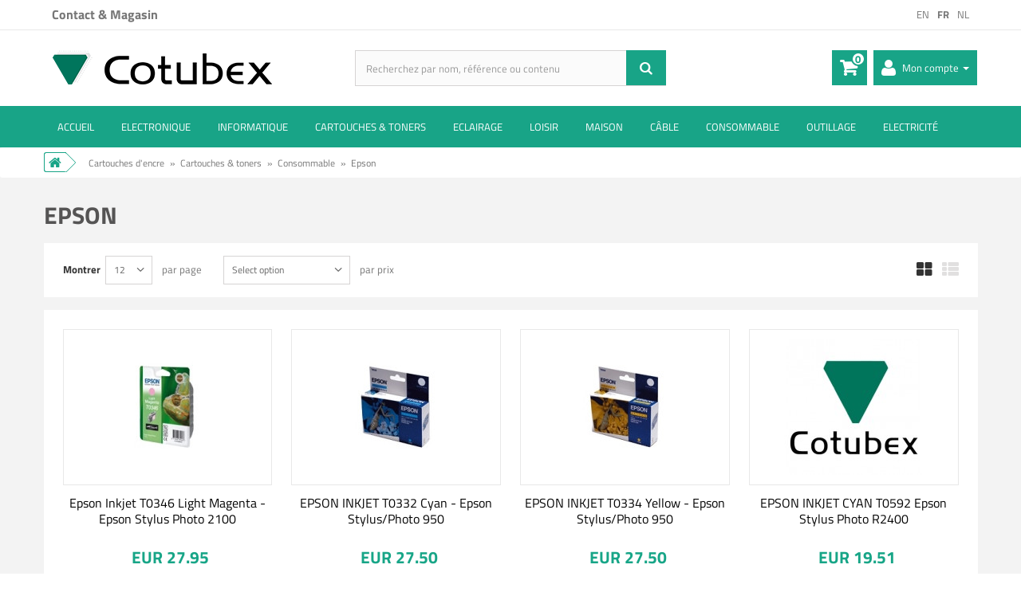

--- FILE ---
content_type: text/html; charset=utf-8
request_url: https://www.cotubex.be/fr/2766-epson
body_size: 27960
content:
<!DOCTYPE HTML> <!--[if lt IE 7]><html class="no-js lt-ie9 lt-ie8 lt-ie7" lang="fr-fr"><![endif]--> <!--[if IE 7]><html class="no-js lt-ie9 lt-ie8 ie7" lang="fr-fr"><![endif]--> <!--[if IE 8]><html class="no-js lt-ie9 ie8" lang="fr-fr"><![endif]--> <!--[if gt IE 8]><html class="no-js ie9" lang="fr-fr"><![endif]--><html lang="fr-fr"><head><meta charset="utf-8"/><title>Epson Achat en ligne et Bruxelles - Cotubex Belgique</title><meta name="description" content="Cotubex votre magasin d&#039;Electronique et d&#039;Informatique Depuis plus de 60 ans Situé à Ixelles dans le Quartier de l&#039;Université de Bruxelles | Très large choix de Matériel en Stock, du Conseil, du Service, Dépannage Informatique, Réparation PC"/><meta name="robots" content="index,follow"/><meta name="viewport" content="width=device-width, initial-scale=1.0, user-scalable=no"/><meta name="apple-mobile-web-app-capable" content="yes"/><meta name="facebook-domain-verification" content="fht4407bqssmqbulh6p0g2acxhbqd3"/><link rel="icon" type="image/vnd.microsoft.icon" href="/img/favicon.ico?1640352490"/><link rel="shortcut icon" type="image/x-icon" href="/img/favicon.ico?1640352490"/> <script type="text/javascript">/* <![CDATA[ */;(function(){window.__insp=window.__insp||[];__insp.push(['wid',1124871333]);var ldinsp=function(){if(typeof window.__inspld!="undefined")return;window.__inspld=1;var insp=document.createElement('script');insp.type='text/javascript';insp.async=true;insp.id="inspsync";insp.src=('https:'==document.location.protocol?'https':'http')+'://cdn.inspectlet.com/inspectlet.js?wid=1124871333&r='+Math.floor(new Date().getTime()/3600000);var x=document.getElementsByTagName('script')[0];x.parentNode.insertBefore(insp,x);};setTimeout(ldinsp,0);})();/* ]]> */</script> <link rel="stylesheet" href="/themes/default-bootstrap/css/global.css" type="text/css" media="all"/><link rel="stylesheet" href="/themes/default-bootstrap/css/autoload/jquery-ui.min.css" type="text/css" media="all"/><link rel="stylesheet" href="/themes/default-bootstrap/css/autoload/jquery-ui.structure.min.css" type="text/css" media="all"/><link rel="stylesheet" href="/themes/default-bootstrap/css/autoload/jquery-ui.theme.min.css" type="text/css" media="all"/><link rel="stylesheet" href="/themes/default-bootstrap/css/autoload/responsive-tables.css" type="text/css" media="all"/><link rel="stylesheet" href="/themes/default-bootstrap/css/autoload/uniform.default.css" type="text/css" media="all"/><link rel="stylesheet" href="/themes/default-bootstrap/css/product_list.css" type="text/css" media="all"/><link rel="stylesheet" href="/themes/default-bootstrap/css/category.css" type="text/css" media="all"/><link rel="stylesheet" href="/themes/default-bootstrap/css/scenes.css" type="text/css" media="all"/><link rel="stylesheet" href="/js/jquery/plugins/autocomplete/jquery.autocomplete.css" type="text/css" media="all"/><link rel="stylesheet" href="/modules/cotubexsearch/css/cotubexsearch.css" type="text/css" media="all"/><link rel="stylesheet" href="/themes/default-bootstrap/css/modules/blockcart/blockcart.css" type="text/css" media="all"/><link rel="stylesheet" href="/js/jquery/plugins/bxslider/jquery.bxslider.css" type="text/css" media="all"/><link rel="stylesheet" href="/themes/default-bootstrap/css/modules/blockcategories/blockcategories.css" type="text/css" media="all"/><link rel="stylesheet" href="/themes/default-bootstrap/css/modules/blockcontact/blockcontact.css" type="text/css" media="all"/><link rel="stylesheet" href="/themes/default-bootstrap/css/modules/blocklanguages/blocklanguages.css" type="text/css" media="all"/><link rel="stylesheet" href="/themes/default-bootstrap/css/modules/blocknewsletter/blocknewsletter.css" type="text/css" media="all"/><link rel="stylesheet" href="/themes/default-bootstrap/css/modules/themeconfigurator/hooks.css" type="text/css" media="all"/><link rel="stylesheet" href="/themes/default-bootstrap/css/modules/blockwishlist/blockwishlist.css" type="text/css" media="all"/><link rel="stylesheet" href="/themes/default-bootstrap/css/modules/blocktopmenu/css/blocktopmenu.css" type="text/css" media="all"/><link rel="stylesheet" href="/themes/default-bootstrap/css/modules/blocktopmenu/css/superfish-modified.css" type="text/css" media="all"/><link rel="stylesheet" href="/modules/gdsmcinkfinder/views/css/inkfinder_common.css" type="text/css" media="all"/><link rel="stylesheet" href="/modules/gdsmcinkfinder/views/css/inkfinder.css" type="text/css" media="all"/><link rel="stylesheet" href="/js/jquery/plugins/fancybox/jquery.fancybox.css" type="text/css" media="all"/><link rel="stylesheet" href="/modules/lgcookieslaw/views/css/front.css" type="text/css" media="all"/><link rel="stylesheet" href="/modules/ogone/views/css/front.css" type="text/css" media="all"/><link rel="stylesheet" href="/modules/ogone/views/css/front16.css" type="text/css" media="all"/><link rel="stylesheet" href="/modules/stlazyloading/views/css/stlazyloading.css" type="text/css" media="all"/><link rel="stylesheet" href="/modules/paypal/views/css/paypal.css" type="text/css" media="all"/><link rel="stylesheet" href="/modules/htmlcontent/views/css/animate.css" type="text/css" media="all"/> <script type="text/javascript">/* <![CDATA[ */;var CUSTOMIZE_TEXTFIELD=1;var FancyboxI18nClose='Fermer';var FancyboxI18nNext='Suivant';var FancyboxI18nPrev='Pr&eacute;c&eacute;dent';var added_to_wishlist='Ajouté à votre liste d\'envies.';var ajax_allowed=true;var ajaxsearch=true;var baseDir='https://www.cotubex.be/';var baseUri='https://www.cotubex.be/';var blocksearch_type='top';var comparator_max_item=0;var comparedProductsIds=[];var contentOnly=false;var customizationIdMessage='Personnalisation';var delete_txt='Supprimer';var displayList=false;var freeProductTranslation='Offert !';var freeShippingTranslation='Livraison gratuite !';var generated_date=1768882162;var id_lang=3;var img_dir='https://www.cotubex.be/themes/default-bootstrap/img/';var instantsearch=true;var isGuest=0;var isLogged=0;var isMobile=false;var lgcookieslaw_block=false;var lgcookieslaw_cookie_name='__cotubex';var lgcookieslaw_position='3';var lgcookieslaw_reload=false;var lgcookieslaw_session_time='31536000';var loggin_required='Vous devez être connecté pour gérer votre liste d\'envies.';var max_item='Vous ne pouvez pas ajouter plus de 0 produit(s) dans le comparateur.';var min_item='Veuillez choisir au moins 1 produit.';var mywishlist_url='https://www.cotubex.be/fr/module/blockwishlist/mywishlist';var page_name='category';var pixel_fc='https://www.cotubex.be/fr/module/pspixel/FrontAjaxPixel';var priceDisplayMethod=0;var priceDisplayPrecision=2;var quickView=false;var removingLinkText='supprimer cet article du panier';var request='https://www.cotubex.be/fr/2766-epson';var roundMode=2;var search_url='https://www.cotubex.be/fr/search';var static_token='5a4c8f77c0670613e55ea8b80d6175ea';var token='e7c32ae5dc8693e65afcff054a5d46bb';var usingSecureMode=true;var wishlistProductsIds=false;/* ]]> */</script> <script type="text/javascript" src="/js/jquery/jquery-1.11.0.min.js"></script> <script type="text/javascript" src="/js/jquery/jquery-migrate-1.2.1.min.js"></script> <script type="text/javascript" src="/js/jquery/plugins/jquery.easing.js"></script> <script type="text/javascript" src="/js/tools.js"></script> <script type="text/javascript" src="/themes/default-bootstrap/js/global.js"></script> <script type="text/javascript" src="/themes/default-bootstrap/js/autoload/10-bootstrap.min.js"></script> <script type="text/javascript" src="/themes/default-bootstrap/js/autoload/15-jquery.total-storage.min.js"></script> <script type="text/javascript" src="/themes/default-bootstrap/js/autoload/15-jquery.uniform-modified.js"></script> <script type="text/javascript" src="/themes/default-bootstrap/js/autoload/20-custom.js"></script> <script type="text/javascript" src="/themes/default-bootstrap/js/autoload/jquery-ui.min.js"></script> <script type="text/javascript" src="/modules/pspixel/views/js/printpixel.js"></script> <script type="text/javascript" src="/themes/default-bootstrap/js/category.js"></script> <script type="text/javascript" src="/js/jquery/plugins/autocomplete/jquery.autocomplete.js"></script> <script type="text/javascript" src="/themes/default-bootstrap/js/modules/blockcart/ajax-cart.js"></script> <script type="text/javascript" src="/js/jquery/plugins/jquery.scrollTo.js"></script> <script type="text/javascript" src="/js/jquery/plugins/jquery.serialScroll.js"></script> <script type="text/javascript" src="/js/jquery/plugins/bxslider/jquery.bxslider.js"></script> <script type="text/javascript" src="/themes/default-bootstrap/js/tools/treeManagement.js"></script> <script type="text/javascript" src="/themes/default-bootstrap/js/modules/blocknewsletter/blocknewsletter.js"></script> <script type="text/javascript" src="/themes/default-bootstrap/js/modules/blockwishlist/js/ajax-wishlist.js"></script> <script type="text/javascript" src="/themes/default-bootstrap/js/modules/blocktopmenu/js/hoverIntent.js"></script> <script type="text/javascript" src="/themes/default-bootstrap/js/modules/blocktopmenu/js/superfish-modified.js"></script> <script type="text/javascript" src="/themes/default-bootstrap/js/modules/blocktopmenu/js/blocktopmenu.js"></script> <script type="text/javascript" src="/modules/gdsmcinkfinder/views/js/bootstrap-list-filter.min.js"></script> <script type="text/javascript" src="/js/jquery/plugins/fancybox/jquery.fancybox.js"></script> <script type="text/javascript" src="/modules/lgcookieslaw/views/js/front.js"></script> <script type="text/javascript" src="/modules/ogone/views/js/product.js"></script> <script type="text/javascript" src="/modules/ogone/views/js/payment.js"></script> <script type="text/javascript" src="/modules/stlazyloading/views/js/jquery.waypoints.min.js"></script> <script type="text/javascript" src="/modules/stlazyloading/views/js/stlazyloading16.js"></script> <script type="text/javascript" src="/modules/ganalytics/views/js/GoogleAnalyticActionLib.js"></script> <script type="text/javascript" src="/modules/twovtools/views/js/front.js"></script> <script type="text/javascript" src="/modules/securitypro/views/js/external-links.js"></script> <script type="text/javascript" src="/modules/htmlcontent/views/js/jquery.appear.js"></script> <script type="text/javascript" src="/modules/htmlcontent/views/js/animate.js"></script> <script type="text/javascript" src="/modules/htmlcontent/views/js/front.js"></script> <script type="text/javascript">/* <![CDATA[ */;(window.gaDevIds=window.gaDevIds||[]).push('d6YPbH');(function(i,s,o,g,r,a,m){i['GoogleAnalyticsObject']=r;i[r]=i[r]||function(){(i[r].q=i[r].q||[]).push(arguments)},i[r].l=1*new Date();a=s.createElement(o),m=s.getElementsByTagName(o)[0];a.async=1;a.src=g;m.parentNode.insertBefore(a,m)})(window,document,'script','//www.google-analytics.com/analytics.js','ga');ga('create','G-F1XR3T1S8T','auto');ga('require','ec');/* ]]> */</script><meta property="fb:app_id" content="https://www.facebook.com/cotubex" /><meta property="og:site_name" content="Cotubex"/><meta property="og:url" content="httpw://www.cotubex.be"/><meta property="og:type" content="Online Catalog"/><meta property="og:title" content="Cotubex"/><meta property="og:description" content="Cotubex"/><meta property="og:image:secure_url" content="https://www.cotubex.be/img/cotubex-logo-1431951801.jpg"/><meta property="og:image" content="https://www.cotubex.be/img/cotubex-logo-1431951801.jpg"/><meta property="og:image:type" content="image/" /><meta property="og:image:width" content="600" /><meta property="og:image:height" content="315" /><meta property="og:image:alt" content="" /><meta property="og:locale" content="" /><meta property="og:locale:alternate" content="" /><meta property="og:locale:alternate" content="" /><meta property="og:locale:alternate" content="" /><meta property="og:locale:alternate" content="" /><script defer type="text/javascript">/* <![CDATA[ */;function updateFormDatas(){var nb=$('#quantity_wanted').val();var id=$('#idCombination').val();$('.paypal_payment_form input[name=quantity]').val(nb);$('.paypal_payment_form input[name=id_p_attr]').val(id);}$(document).ready(function(){var baseDirPP=baseDir.replace('http:','https:');if($('#in_context_checkout_enabled').val()!=1){$(document).on('click','#payment_paypal_express_checkout',function(){$('#paypal_payment_form_cart').submit();return false;});}var jquery_version=$.fn.jquery.split('.');if(jquery_version[0]>=1&&jquery_version[1]>=7){$('body').on('submit',".paypal_payment_form",function(){updateFormDatas();});}else{$('.paypal_payment_form').live('submit',function(){updateFormDatas();});}function displayExpressCheckoutShortcut(){var id_product=$('input[name="id_product"]').val();var id_product_attribute=$('input[name="id_product_attribute"]').val();$.ajax({type:"GET",url:baseDirPP+'/modules/paypal/express_checkout/ajax.php',data:{get_qty:"1",id_product:id_product,id_product_attribute:id_product_attribute},cache:false,success:function(result){if(result=='1'){$('#container_express_checkout').slideDown();}else{$('#container_express_checkout').slideUp();}return true;}});}$('select[name^="group_"]').change(function(){setTimeout(function(){displayExpressCheckoutShortcut()},500);});$('.color_pick').click(function(){setTimeout(function(){displayExpressCheckoutShortcut()},500);});if($('body#product').length>0){setTimeout(function(){displayExpressCheckoutShortcut()},500);}var modulePath='modules/paypal';var subFolder='/integral_evolution';var fullPath=baseDirPP+modulePath+subFolder;var confirmTimer=false;if($('form[target="hss_iframe"]').length==0){if($('select[name^="group_"]').length>0)displayExpressCheckoutShortcut();return false;}else{checkOrder();}function checkOrder(){if(confirmTimer==false)confirmTimer=setInterval(getOrdersCount,1000);}});/* ]]> */</script> <script>/* <![CDATA[ */;!function(f,b,e,v,n,t,s)
{if(f.fbq)return;n=f.fbq=function(){n.callMethod?n.callMethod.apply(n,arguments):n.queue.push(arguments)};if(!f._fbq)f._fbq=n;n.push=n;n.loaded=!0;n.version='2.0';n.agent='plprestashop-download';n.queue=[];t=b.createElement(e);t.async=!0;t.src=v;s=b.getElementsByTagName(e)[0];s.parentNode.insertBefore(t,s)}(window,document,'script','https://connect.facebook.net/en_US/fbevents.js');fbq('init','282108312898193');fbq('track','PageView');/* ]]> */</script> <noscript> <img height="1" width="1" style="display:none" src="https://www.facebook.com/tr?id=282108312898193&ev=PageView&noscript=1"/> </noscript> <script>/* <![CDATA[ */;fbq('trackCustom','ViewCategory',{content_name:'Epson (FR)',content_category:'',content_ids:['381','491','490','489','387','375','367','369','493','218'],content_type:'product'});/* ]]> */</script><meta http-equiv="x-dns-prefetch-control" value="on" /><meta name="HandheldFriendly" content="true" /><meta name="apple-mobile-web-app-capable" content="yes" /><meta name="apple-mobile-web-app-title" content="Epson Achat en ligne et Bruxelles - Cotubex Belgique"><link rel="dns-prefetch" href="//www.google-analytics.com" /><link rel="dns-prefetch" href="//twitter.com" /><link rel="dns-prefetch" href="//facebook.com" /><link rel="dns-prefetch" href="//apis.google.com" /><link rel="dns-prefetch" href="//fonts.googleapis.com" /><link rel="dns-prefetch" href="//ssl.gstatic.com" /><link rel="dns-prefetch" href="//www.cotubex.be" /><meta property="og:type" content="website" /><meta property="og:url" content="https://www.cotubex.be/fr/2766-epson" /><meta property="og:site_name" content="Cotubex" /><meta property="og:image" content="/img/c/2766.jpg" /><meta property="twitter:card" content="summary" /><meta property="twitter:image" content="/img/c/2766.jpg" /><link href='https://www.cotubex.be/themes/default-bootstrap/css/googleapis_css.css' rel='stylesheet' type='text/css' media="all"><link href='https://www.cotubex.be/themes/default-bootstrap/css/font_google.css' rel='stylesheet' type='text/css'> <!--[if IE 8]> <script src="https://oss.maxcdn.com/libs/html5shiv/3.7.0/html5shiv.js"></script> <script src="https://oss.maxcdn.com/libs/respond.js/1.3.0/respond.min.js"></script> <![endif]--> <script>/* <![CDATA[ */;!function(f,b,e,v,n,t,s){if(f.fbq)return;n=f.fbq=function(){n.callMethod?n.callMethod.apply(n,arguments):n.queue.push(arguments)};if(!f._fbq)f._fbq=n;n.push=n;n.loaded=!0;n.version='2.0';n.agent='plprestashop-download';n.queue=[];t=b.createElement(e);t.async=!0;t.src=v;s=b.getElementsByTagName(e)[0];s.parentNode.insertBefore(t,s)}(window,document,'script','https://connect.facebook.net/en_US/fbevents.js');fbq('init','282108312898193');fbq('track','PageView');/* ]]> */</script> <noscript> <img height="1" width="1" style="display:none" src="https://www.facebook.com/tr?id=282108312898193&ev=PageView&noscript=1"/> </noscript>  <script async src="https://www.googletagmanager.com/gtag/js?id=G-F1XR3T1S8T"></script> <script>/* <![CDATA[ */;window.dataLayer=window.dataLayer||[];function gtag(){dataLayer.push(arguments);}
gtag('js',new Date());gtag('config','G-F1XR3T1S8T');/* ]]> */</script> </head><body id="category" class="category category-2766 category-epson hide-right-column lang_fr"><div id="page"><div id="block_top_menu_backdrop"></div><div class="blanktop"></div><div class="header-container"> <header id="header"><div class="banner"><div class="container"><div class="row"></div></div></div><div class="nav"><div class="container"><div class="row"> <nav><ul id="first-languages" class="languages-block_ul"><li > <a href="https://www.cotubex.be/en/2766-epson" title="EN"> <span>EN</span> </a></li><li class="selected"> <span>FR</span></li><li > <a href="https://www.cotubex.be/nl/2766-epson" title="NL"> <span>NL</span> </a></li></ul><div id="contact-link"> <a href="https://www.cotubex.be/fr/contact" title="Contact &amp; Magasin">Contact &amp; Magasin</a></div></nav></div></div></div><div><div class="row"><div class="col-xs-12 custom_div_head clearfix"><div class="col-xs-12 searh-container clearfix"></div><div id="header_logo" class="col-xs-12 col-sm-4"> <a href="https://www.cotubex.be/" title="Cotubex"> <img class="logo img-responsive" src="https://www.cotubex.be/img/cotubex-logo-1610541284.jpg" alt="Cotubex" width="287" height="43"/> </a></div><div id="search_block_top" class="col-xs-6 col-sm-4 clearfix search_cus"><form id="searchbox" class="elasticsearch_search" method="post" action="https://www.cotubex.be/fr/module/elasticsearch/elasticsearch"> <input class="search_query form-control" id="search_query_top" type="text" value="" placeholder="Search..." name="elasticsearch_query" autocomplete="off"> <button class="btn btn-default button-search" name="submit_elasticsearch_query" type="submit"></button><div class="elasticsearch_search_results"></div></form></div> <script>/* <![CDATA[ */;$.widget("custom.catcomplete",$.ui.autocomplete,{_create:function(){this._super();this.widget().menu("option","items","> :not(.ui-autocomplete-categories)");},_renderMenu:function(ul,items){var that=this;ul.addClass("col-xs-12 cotubexsearch cotubexsearch-container");var categories=items[0];var products=items[1];$.each(products,function(index,item){var li;li=that._renderItemData(ul,item);});var categoriesList=$("<div>").addClass("col-xs-12 col-sm-4 col-md-3 ui-autocomplete-categories");categoriesList.append($("<ol>").addClass("list-group"));$.each(categories,function(index,item){var badge=$("<span>").addClass("badge").text(item.doc_count);var a=$("<a>").prop('href',item.category_link).text(item.category_name).append(badge);var li=$("<li>").addClass("list-group-item").prepend(a);categoriesList.find("ol").append(li);});ul.prepend(categoriesList);$("div.searh-container").append(ul);},_renderItemData:function(ul,item){return this._renderItem(ul,item).data("ui-autocomplete-item",item);},_renderItem:function(ul,item){return $("<li>").addClass("col-xs-3 col-sm-2").append($("<img>").attr("src",item.ajaxsearchimage)).append($("<a>").text(item.pname).attr("href",item.product_link)).appendTo(ul);}});/* ]]> */</script> <script type="text/javascript">/* <![CDATA[ */;$('document').ready(function(){$("#search_query_top").catcomplete({delay:0,source:"/modules/cotubexsearch/cotubexsearchAjax.php?ajaxSearch=1",minLength:3,select:function(event,ui){document.location.href=ui.item.product_link;}});$("#search_query_top").attr("placeholder","Recherchez par nom, référence ou contenu");});/* ]]> */</script><div class="col-xs-6 col-sm-4 header_addcart clearfix"><div class="col-xs-4 col-sm-4 myaccount-button"> <a href="https://www.cotubex.be/fr/my-account" title="Mon compte" class="dropdown-toggle myaccount_link_cus" id="dropdownMenu1" data-toggle="dropdown" aria-haspopup="true"> <span class="myaccount-label">Mon compte</span> <span class="caret"></span> </a><ul class="dropdown-menu" aria-labelledby="dropdownMenu1"><li> <a class="login" href="https://www.cotubex.be/fr/my-account" rel="nofollow" title=" Connectez-vous à votre compte client"> Se connecter </a></li></ul></div><div class="col-xs-4 col-md-3 shopping_cart"> <a class="cart-button" href="https://www.cotubex.be/fr/order" title="Voir mon panier" rel="nofollow"> <b></b> <span class="ajax_cart_quantity unvisible">0</span> <span class="ajax_cart_product_txt unvisible"></span> <span class="ajax_cart_product_txt_s unvisible"></span> <span class="ajax_cart_total unvisible"> </span> <span class="ajax_cart_no_product">0</span> </a><div class="cart_block block exclusive"><div class="block_content"><div class="cart_block_list"><p class="cart_block_no_products"> Aucun produit</p><div class="cart-prices"><div class="cart-prices-line first-line"> <span class="price cart_block_shipping_cost ajax_cart_shipping_cost"> Livraison gratuite ! </span> <span> Livraison </span></div><div class="cart-prices-line"> <span class="cart_block_tax_cost ajax_cart_tax_cost">EUR 0.00</span> <span>Taxes</span></div><div class="cart-prices-line last-line"> <span class="price cart_block_total ajax_block_cart_total">EUR 0.00</span> <span>Total</span></div><p> Les prix sont TTC</p></div><p class="cart-buttons"> <a id="button_order_cart" class="btn btn-default button button-small" href="https://www.cotubex.be/fr/order" title="Commander et Payer" rel="nofollow"> <span> Commander et Payer<i class="icon-chevron-right right"></i> </span> </a></p></div></div></div></div></div></div><div id="layer_cart"><div class="clearfix"><div class="col-xs-12"><div class="card pscartbanner"><div class="card-block"><p> <strong>Livraison avec retrait en magasin = Pas de frais de livraison</strong></p><p>Les frais de port sont automatiquement retirés lorsque la livraison en magasin (étape 4) est demandée</p></div></div><style>.pscartbanner { border: 3px solid #ff0000; padding: 5px 10px 0;}</style></div></div><div class="clearfix"><div class="layer_cart_product col-xs-12 col-md-6"> <span class="cross" title="Fermer la fenêtre"></span><p class="h2"> <i class="icon-check"></i>Produit ajouté au panier avec succès</p><div class="product-image-container layer_cart_img"></div><div class="layer_cart_product_info"> <span id="layer_cart_product_title" class="product-name"></span> <span id="layer_cart_product_attributes"></span><div> <strong class="dark">Quantité:</strong> <span id="layer_cart_product_quantity"></span></div><div> <strong class="dark">Total:</strong> <span id="layer_cart_product_price"></span></div></div></div><div class="layer_cart_cart col-xs-12 col-md-6"><p class="h2"> <span class="ajax_cart_product_txt_s unvisible"> Il y a <span class="ajax_cart_quantity">0</span> produits dans votre panier. </span> <span class="ajax_cart_product_txt "> Il y a 1 produit dans votre panier. </span></p><div class="layer_cart_row"> <strong class="dark"> Total produits TTC: </strong> <span class="ajax_block_products_total"> </span></div><div class="layer_cart_row"> <strong class="dark"> Frais de port&nbsp;TTC: </strong> <span class="ajax_cart_shipping_cost"> Livraison gratuite ! </span></div><div class="layer_cart_row"> <strong class="dark"> Total TTC: </strong> <span class="ajax_block_cart_total"> </span></div><div class="layer_cart_row free-shipping-label"><p> You need to buy <span id="free-shipping-price"></span> more to have a free shipping.</p></div><div class="button-container"> <span class="continue btn btn-default button exclusive-medium" title="Continuer mes achats"> <span> <i class="icon-chevron-left left"></i>Continuer mes achats </span> </span> <a class="btn btn-default button button-medium" href="https://www.cotubex.be/fr/order" title="Commander et Payer" rel="nofollow"> <span> Commander et Payer<i class="icon-chevron-right right"></i> </span> </a></div></div></div><div class="crossseling"></div></div><div class="layer_cart_overlay"></div><div id="block_top_menu" class="sf-contener clearfix col-lg-12"><div class="cat-title">Catégories</div><ul class="sf-menu clearfix menu-content"><li><a href="/" title="ACCUEIL">ACCUEIL</a></li><li><a href="https://www.cotubex.be/fr/3-electronique" title="Electronique">Electronique</a><ul><li><a href="https://www.cotubex.be/fr/11-composants-passifs" title="Composants Passifs">Composants Passifs</a><ul><li><a href="https://www.cotubex.be/fr/161-resistances" title="Résistances">Résistances</a><ul><li><a href="https://www.cotubex.be/fr/730-06w-metallique" title="0.6W métallique">0.6W métallique</a></li><li><a href="https://www.cotubex.be/fr/731-025w-metallique" title="0.25W métallique">0.25W métallique</a></li><li><a href="https://www.cotubex.be/fr/732-kit-de-resistances" title="Kit de résistances">Kit de résistances</a></li><li><a href="https://www.cotubex.be/fr/734-2w-carbone" title="2W carbone">2W carbone</a></li><li><a href="https://www.cotubex.be/fr/735-5w-bobinees" title="5W bobinées">5W bobinées</a></li><li><a href="https://www.cotubex.be/fr/736-10w-bobinees" title="10W bobinées">10W bobinées</a></li><li><a href="https://www.cotubex.be/fr/737-10w-hsa" title="10W HSA">10W HSA</a></li><li><a href="https://www.cotubex.be/fr/738-25w-hsa" title="25W HSA">25W HSA</a></li><li><a href="https://www.cotubex.be/fr/739-50w-hsa" title="50W HSA">50W HSA</a></li><li><a href="https://www.cotubex.be/fr/740-resistances-en-reseaux-dil-7" title="Résistances en réseaux D.I.L. 7">Résistances en réseaux D.I.L. 7</a></li><li><a href="https://www.cotubex.be/fr/741-resistances-en-reseaux-dil-8" title="Résistances en réseaux D.I.L. 8">Résistances en réseaux D.I.L. 8</a></li><li><a href="https://www.cotubex.be/fr/742-resistances-en-reseaux-dil-15-1" title="Résistances en réseaux D.I.L. 15 + 1">Résistances en réseaux D.I.L. 15 + 1</a></li><li><a href="https://www.cotubex.be/fr/2042-3w-bobinees" title="3W bobinées">3W bobinées</a></li><li><a href="https://www.cotubex.be/fr/2565-5w-hsa" title="5W HSA">5W HSA</a></li></ul></li><li><a href="https://www.cotubex.be/fr/162-thermistances" title="Thermistances">Thermistances</a><ul><li><a href="https://www.cotubex.be/fr/745-thermistances-ctn" title="Thermistances C.T.N.">Thermistances C.T.N.</a></li></ul></li><li><a href="https://www.cotubex.be/fr/163-varistances" title="Varistances">Varistances</a><ul><li><a href="https://www.cotubex.be/fr/746-varistances-10k" title="Varistances 10K">Varistances 10K</a></li><li><a href="https://www.cotubex.be/fr/747-varistances-14k" title="Varistances 14K">Varistances 14K</a></li><li><a href="https://www.cotubex.be/fr/748-varistances-20k" title="Varistances 20K">Varistances 20K</a></li></ul></li><li><a href="https://www.cotubex.be/fr/164-potentiometres" title="Potentiomètres">Potentiomètres</a><ul><li><a href="https://www.cotubex.be/fr/749-potentiometres-simples" title="Potentiomètres simples">Potentiomètres simples</a></li><li><a href="https://www.cotubex.be/fr/750-potentiometres-simples-interrupteur" title="Potentiomètres simples + interrupteur">Potentiomètres simples + interrupteur</a></li><li><a href="https://www.cotubex.be/fr/751-potentiometres-doubles" title="Potentiomètres doubles">Potentiomètres doubles</a></li><li><a href="https://www.cotubex.be/fr/754-potentiometres-bobines" title="Potentiomètres bobinés">Potentiomètres bobinés</a></li><li><a href="https://www.cotubex.be/fr/755-potentiometres-bobines-multitours" title="Potentiomètres bobinés multitours">Potentiomètres bobinés multitours</a></li><li><a href="https://www.cotubex.be/fr/756-potentiometres-a-glissiere" title="Potentiomètres à glissière">Potentiomètres à glissière</a></li><li><a href="https://www.cotubex.be/fr/757-potentiometres-ajustables-a-piste-carbone" title="Potentiomètres ajustables à piste carbone">Potentiomètres ajustables à piste carbone</a></li><li><a href="https://www.cotubex.be/fr/758-potentiometres-ajustables-a-piste-cermet" title="Potentiomètres ajustables à piste Cermet">Potentiomètres ajustables à piste Cermet</a></li><li><a href="https://www.cotubex.be/fr/781-potentiometres-ajustables-a-piste-cermet-multi" title="Potentiomètres ajustables à piste Cermet multi">Potentiomètres ajustables à piste Cermet multi</a></li><li><a href="https://www.cotubex.be/fr/2211-potentiometres-mono" title="Potentiomètres Mono">Potentiomètres Mono</a></li><li><a href="https://www.cotubex.be/fr/2212-potentiometres-stereo" title="Potentiomètres Stéréo">Potentiomètres Stéréo</a></li></ul></li><li><a href="https://www.cotubex.be/fr/165-condensateurs" title="Condensateurs">Condensateurs</a><ul><li><a href="https://www.cotubex.be/fr/759-condensateurs-ceramique-" title="Condensateurs ''Céramique''">Condensateurs ''Céramique''</a></li><li><a href="https://www.cotubex.be/fr/760-condensateurs-ceramique-multicouche-" title="Condensateurs ''Céramique Multicouche''">Condensateurs ''Céramique Multicouche''</a></li><li><a href="https://www.cotubex.be/fr/761-condensateurs-polyester-metalise-mkt" title="Condensateurs Polyester métalisé MKT">Condensateurs Polyester métalisé MKT</a></li><li><a href="https://www.cotubex.be/fr/762-condensateurs-de-forte-valeur-mkt" title="Condensateurs de forte valeur MKT">Condensateurs de forte valeur MKT</a></li><li><a href="https://www.cotubex.be/fr/763-condensateurs-au-polypropylene-mkp" title="Condensateurs au Polypropylène MKP">Condensateurs au Polypropylène MKP</a></li><li><a href="https://www.cotubex.be/fr/764-condensateurs-ajustables" title="Condensateurs ajustables">Condensateurs ajustables</a></li><li><a href="https://www.cotubex.be/fr/774-condensateurs-electrolytiques-polarises-axiaux" title="Condensateurs électrolytiques polarisés axiaux">Condensateurs électrolytiques polarisés axiaux</a></li><li><a href="https://www.cotubex.be/fr/775-condensateurs-electrolytiques-non-polarises-axiaux" title="Condensateurs électrolytiques non-polarisés axiaux">Condensateurs électrolytiques non-polarisés axiaux</a></li><li><a href="https://www.cotubex.be/fr/776-condensateurs-electrolytiques-polarises-radiaux" title="Condensateurs électrolytiques polarisés radiaux">Condensateurs électrolytiques polarisés radiaux</a></li><li><a href="https://www.cotubex.be/fr/778-condensateurs-de-sauvegarde" title="Condensateurs de sauvegarde">Condensateurs de sauvegarde</a></li><li><a href="https://www.cotubex.be/fr/779-condensateurs-tantale-" title="Condensateurs ''Tantale''">Condensateurs ''Tantale''</a></li><li><a href="https://www.cotubex.be/fr/780-condensateurs-de-demarrage" title="Condensateurs de démarrage">Condensateurs de démarrage</a></li><li><a href="https://www.cotubex.be/fr/2307-jeux-de-condensateurs" title="Jeux de condensateurs">Jeux de condensateurs</a></li><li><a href="https://www.cotubex.be/fr/2392-condensateurs-smd" title="Condensateurs SMD">Condensateurs SMD</a></li></ul></li><li><a href="https://www.cotubex.be/fr/166-inductances-selfs" title="Inductances & Selfs">Inductances & Selfs</a><ul><li><a href="https://www.cotubex.be/fr/765-inductances-axiales" title="Inductances axiales">Inductances axiales</a></li><li><a href="https://www.cotubex.be/fr/766-inductances-radiales" title="Inductances radiales">Inductances radiales</a></li><li><a href="https://www.cotubex.be/fr/767-bobinages" title="Bobinages">Bobinages</a></li><li><a href="https://www.cotubex.be/fr/768-filtres-pour-cables" title="Filtres pour câbles">Filtres pour câbles</a></li></ul></li><li><a class="subcategory-readmore" href="https://www.cotubex.be/fr/11-composants-passifs">See more...</a></li></ul></li><li><a href="https://www.cotubex.be/fr/12-alimentations-convertisseurs-transformateurs" title="Alimentations, Convertisseurs, Transformateurs">Alimentations, Convertisseurs, Transformateurs</a><ul><li><a href="https://www.cotubex.be/fr/168-alimentations-secteur" title="Alimentations secteur">Alimentations secteur</a><ul><li><a href="https://www.cotubex.be/fr/785-alimentations-stabilisees" title="Alimentations stabilisées">Alimentations stabilisées</a></li><li><a href="https://www.cotubex.be/fr/2386-accessoires-pour-alimentations" title="Accessoires pour alimentations">Accessoires pour alimentations</a></li></ul></li><li><a href="https://www.cotubex.be/fr/169-convertisseurs" title="Convertisseurs">Convertisseurs</a><ul><li><a href="https://www.cotubex.be/fr/783-convertisseurs-dc-dc" title="Convertisseurs DC-DC">Convertisseurs DC-DC</a></li><li><a href="https://www.cotubex.be/fr/784-convertisseurs-dc-ac" title="Convertisseurs DC-AC">Convertisseurs DC-AC</a></li><li><a href="https://www.cotubex.be/fr/22193-convertisseurs-ac-dc" title="Convertisseurs AC-DC">Convertisseurs AC-DC</a></li></ul></li><li><a href="https://www.cotubex.be/fr/170-stabilisateurs-de-tension" title="Stabilisateurs de tension">Stabilisateurs de tension</a><ul><li><a href="https://www.cotubex.be/fr/786-stabilisateurs-de-tension" title="Stabilisateurs de tension">Stabilisateurs de tension</a></li></ul></li><li><a href="https://www.cotubex.be/fr/171-transformateurs-monophases" title="Transformateurs Monophasés">Transformateurs Monophasés</a><ul><li><a href="https://www.cotubex.be/fr/787-transformateurs-monophases-de-securite" title="Transformateurs monophasés de sécurité">Transformateurs monophasés de sécurité</a></li></ul></li><li><a href="https://www.cotubex.be/fr/172-transformateurs-de-voyage" title="Transformateurs de voyage">Transformateurs de voyage</a><ul><li><a href="https://www.cotubex.be/fr/789-transformateurs-200-240v-110-120v" title="Transformateurs 200/240V -- 110/120V">Transformateurs 200/240V -- 110/120V</a></li></ul></li><li><a href="https://www.cotubex.be/fr/173-autotransformateurs" title="Autotransformateurs">Autotransformateurs</a><ul><li><a href="https://www.cotubex.be/fr/791-autotransformateurs-portatifs-110v-230v" title="Autotransformateurs portatifs 110V -- 230V">Autotransformateurs portatifs 110V -- 230V</a></li><li><a href="https://www.cotubex.be/fr/820-autotransformateurs-reglables-proteges" title="Autotransformateurs réglables protégés">Autotransformateurs réglables protégés</a></li><li><a href="https://www.cotubex.be/fr/821-autotransformateurs-reglables-a-encastrer" title="Autotransformateurs réglables à encastrer">Autotransformateurs réglables à encastrer</a></li></ul></li><li><a class="subcategory-readmore" href="https://www.cotubex.be/fr/12-alimentations-convertisseurs-transformateurs">See more...</a></li></ul></li><li><a href="https://www.cotubex.be/fr/15-electricite-eclairage" title="Electricité">Electricité</a><ul><li><a href="https://www.cotubex.be/fr/158-fusibles-disjoncteurs-differentiels" title="Fusibles, disjoncteurs & différentiels">Fusibles, disjoncteurs & différentiels</a><ul><li><a href="https://www.cotubex.be/fr/2106-fusibles-automatiques" title="Fusibles automatiques">Fusibles automatiques</a></li><li><a href="https://www.cotubex.be/fr/2107-disjoncteurs-unipolaires" title="Disjoncteurs unipolaires">Disjoncteurs unipolaires</a></li><li><a href="https://www.cotubex.be/fr/2108-disjoncteurs-bipolaire" title="Disjoncteurs bipolaire">Disjoncteurs bipolaire</a></li><li><a href="https://www.cotubex.be/fr/2109-disjoncteurs-tripolaires" title="Disjoncteurs tripolaires">Disjoncteurs tripolaires</a></li><li><a href="https://www.cotubex.be/fr/2110-disjoncteurs-tetrapolaires" title="Disjoncteurs tetrapolaires">Disjoncteurs tetrapolaires</a></li><li><a href="https://www.cotubex.be/fr/2111-differentiels-2-modules" title="Différentiels 2 modules">Différentiels 2 modules</a></li><li><a href="https://www.cotubex.be/fr/2112-differentiels-4-modules" title="Différentiels 4 modules">Différentiels 4 modules</a></li><li><a href="https://www.cotubex.be/fr/2496-accessoires" title="Accessoires">Accessoires</a></li></ul></li><li><a href="https://www.cotubex.be/fr/150-materiel-electrique-a-encastrer" title="Materiel electrique à encastrer">Materiel electrique à encastrer</a><ul><li><a href="https://www.cotubex.be/fr/2370-prises-fm-tv" title="Prises FM-TV">Prises FM-TV</a></li><li><a href="https://www.cotubex.be/fr/2371-plaques-de-recouvrement" title="Plaques de recouvrement">Plaques de recouvrement</a></li><li><a href="https://www.cotubex.be/fr/2374-prises-de-courant" title="Prises de courant">Prises de courant</a></li><li><a href="https://www.cotubex.be/fr/2375-dimmer" title="Dimmer">Dimmer</a></li><li><a href="https://www.cotubex.be/fr/2376-interrupteurs" title="Interrupteurs">Interrupteurs</a></li><li><a href="https://www.cotubex.be/fr/2580-recepteurs" title="Récepteurs">Récepteurs</a></li><li><a href="https://www.cotubex.be/fr/2686-prises-rj45" title="Prises RJ45">Prises RJ45</a></li><li><a href="https://www.cotubex.be/fr/2750-hdmi" title="HDMI">HDMI</a></li></ul></li><li><a href="https://www.cotubex.be/fr/152-sonneries-carillons-accessoires" title="Sonneries, carillons & accessoires">Sonneries, carillons & accessoires</a><ul><li><a href="https://www.cotubex.be/fr/2446-sonneries-carillons" title="Sonneries & carillons">Sonneries & carillons</a></li></ul></li><li><a href="https://www.cotubex.be/fr/153-parlophonie-videophonie" title="Parlophonie & Vidéophonie">Parlophonie & Vidéophonie</a><ul><li><a href="https://www.cotubex.be/fr/2330-accessoires" title="Accessoires">Accessoires</a></li><li><a href="https://www.cotubex.be/fr/2451-videophonie" title="Vidéophonie">Vidéophonie</a></li><li><a href="https://www.cotubex.be/fr/2530-parlophonie" title="Parlophonie">Parlophonie</a></li></ul></li><li><a href="https://www.cotubex.be/fr/155-relais" title="Relais">Relais</a><ul><li><a href="https://www.cotubex.be/fr/2222-relais-miniatures-et-de-puissance" title="Relais Miniatures et de puissance">Relais Miniatures et de puissance</a></li><li><a href="https://www.cotubex.be/fr/2223-relais-industriels" title="Relais Industriels">Relais Industriels</a></li><li><a href="https://www.cotubex.be/fr/2448-relais-reed-dil-" title="Relais REED ''DIL''">Relais REED ''DIL''</a></li><li><a href="https://www.cotubex.be/fr/2528-supports" title="Supports">Supports</a></li><li><a href="https://www.cotubex.be/fr/2628-relais-temporises" title="Relais Temporises">Relais Temporises</a></li></ul></li><li><a href="https://www.cotubex.be/fr/156-interrupteurs-minuteries-thermostats" title="Interrupteurs-Minuteries-Thermostats">Interrupteurs-Minuteries-Thermostats</a><ul><li><a href="https://www.cotubex.be/fr/2113-interrupteurs-horaires-pour-tableau-electrique" title="Interrupteurs horaires pour tableau électrique">Interrupteurs horaires pour tableau électrique</a></li><li><a href="https://www.cotubex.be/fr/2114-interrupteurs-horaires-type-prise-electrique-" title="Interrupteurs horaires type ''prise électrique''">Interrupteurs horaires type ''prise électrique''</a></li><li><a href="https://www.cotubex.be/fr/2433-thermostats" title="Thermostats">Thermostats</a></li><li><a href="https://www.cotubex.be/fr/2611-compteurs-horaires" title="Compteurs horaires">Compteurs horaires</a></li><li><a href="https://www.cotubex.be/fr/2660-cordon-antigel" title="Cordon Antigel">Cordon Antigel</a></li></ul></li><li><a class="subcategory-readmore" href="https://www.cotubex.be/fr/15-electricite-eclairage">See more...</a></li></ul></li><li><a href="https://www.cotubex.be/fr/16-circuits-imprimes-produits-chimiques" title="Circuits Imprimés & Produits Chimiques">Circuits Imprimés & Produits Chimiques</a><ul><li><a href="https://www.cotubex.be/fr/219-plaques-cuivrees" title="Plaques cuivrées">Plaques cuivrées</a><ul><li><a href="https://www.cotubex.be/fr/984-plaques-cuivrees-presensibilisees-simple-face" title="Plaques cuivrées présensibilisées simple face">Plaques cuivrées présensibilisées simple face</a></li><li><a href="https://www.cotubex.be/fr/985-plaques-cuivrees-presensibilisees-double-face" title="Plaques cuivrées présensibilisées double face">Plaques cuivrées présensibilisées double face</a></li><li><a href="https://www.cotubex.be/fr/986-plaques-cuivrees-non-photosensibles" title="Plaques cuivrées non-photosensibles">Plaques cuivrées non-photosensibles</a></li></ul></li><li><a href="https://www.cotubex.be/fr/220-plaques-d-experimentation" title="Plaques d'expérimentation">Plaques d'expérimentation</a><ul><li><a href="https://www.cotubex.be/fr/987-plaques-d-experimentation-en-epoxy" title="Plaques d'expérimentation en Epoxy">Plaques d'expérimentation en Epoxy</a></li><li><a href="https://www.cotubex.be/fr/988-plaques-d-experimentation-en-bakelite" title="Plaques d'expérimentation en Bakélite">Plaques d'expérimentation en Bakélite</a></li><li><a href="https://www.cotubex.be/fr/989-plaques-d-experimentation-protoboards-" title="Plaques d'expérimentation ''Protoboards''">Plaques d'expérimentation ''Protoboards''</a></li><li><a href="https://www.cotubex.be/fr/2621-fil-a-ponter" title="Fil à ponter">Fil à ponter</a></li></ul></li><li><a href="https://www.cotubex.be/fr/221-insoleuses" title="Insoleuses">Insoleuses</a><ul><li><a href="https://www.cotubex.be/fr/990-insoleuses" title="Insoleuses">Insoleuses</a></li></ul></li><li><a href="https://www.cotubex.be/fr/222-graveuses" title="Graveuses">Graveuses</a><ul><li><a href="https://www.cotubex.be/fr/991-graveuses" title="Graveuses">Graveuses</a></li></ul></li><li><a href="https://www.cotubex.be/fr/223-petit-materiel-pour-developpement-de-ci" title="Petit matériel pour développement de CI">Petit matériel pour développement de CI</a><ul><li><a href="https://www.cotubex.be/fr/993-stylos" title="Stylos">Stylos</a></li><li><a href="https://www.cotubex.be/fr/994-perchlorure-de-fer" title="Perchlorure de fer">Perchlorure de fer</a></li><li><a href="https://www.cotubex.be/fr/995-revelateur" title="Révélateur">Révélateur</a></li><li><a href="https://www.cotubex.be/fr/996-transparents" title="Transparents">Transparents</a></li><li><a href="https://www.cotubex.be/fr/997-bacs-en-plastique" title="Bacs en plastique">Bacs en plastique</a></li></ul></li><li><a href="https://www.cotubex.be/fr/224-produits-chimiques" title="Produits Chimiques">Produits Chimiques</a><ul><li><a href="https://www.cotubex.be/fr/979-entretien-maintenance-aerosols" title="Entretien & Maintenance (aérosols)">Entretien & Maintenance (aérosols)</a></li><li><a href="https://www.cotubex.be/fr/980-lubrification-protection-aerosols" title="Lubrification & Protection (aérosols)">Lubrification & Protection (aérosols)</a></li><li><a href="https://www.cotubex.be/fr/981-revetement-de-protection-aerosols" title="Revêtement de protection (aérosols)">Revêtement de protection (aérosols)</a></li><li><a href="https://www.cotubex.be/fr/982-revetement-conducteur-aerosols" title="Revêtement conducteur (aérosols)">Revêtement conducteur (aérosols)</a></li><li><a href="https://www.cotubex.be/fr/983-aerosols-speciaux-pour-circuits-imprimes" title="Aérosols spéciaux pour circuits imprimés">Aérosols spéciaux pour circuits imprimés</a></li><li><a href="https://www.cotubex.be/fr/2460-flux-de-soudure" title="Flux de soudure">Flux de soudure</a></li></ul></li><li><a class="subcategory-readmore" href="https://www.cotubex.be/fr/16-circuits-imprimes-produits-chimiques">See more...</a></li></ul></li><li><a href="https://www.cotubex.be/fr/17-boitiers-boutons" title="Boîtiers & Boutons">Boîtiers & Boutons</a><ul><li><a href="https://www.cotubex.be/fr/248-boites-de-rangement" title="Boîtes de rangement">Boîtes de rangement</a><ul><li><a href="https://www.cotubex.be/fr/2037-boites-de-rangement-avec-sperations-amovibles" title="Boîtes de rangement avec spérations amovibles">Boîtes de rangement avec spérations amovibles</a></li><li><a href="https://www.cotubex.be/fr/2038-boites-de-rangement-a-compartiments-fixes" title="Boîtes de rangement à compartiments fixes">Boîtes de rangement à compartiments fixes</a></li></ul></li><li><a href="https://www.cotubex.be/fr/250-boitiers-velleman" title="Boîtiers velleman">Boîtiers velleman</a><ul><li><a href="https://www.cotubex.be/fr/2040-boitier-en-abs" title="Boîtier en ABS">Boîtier en ABS</a></li><li><a href="https://www.cotubex.be/fr/2553-coffrets-etanche-en-abs" title="Coffrets étanche en ABS">Coffrets étanche en ABS</a></li><li><a href="https://www.cotubex.be/fr/2554-coffrets-etanche-en-aluminium" title="Coffrets étanche en Aluminium">Coffrets étanche en Aluminium</a></li></ul></li><li><a href="https://www.cotubex.be/fr/252-boitiers-metaliques" title="Boîtiers métaliques">Boîtiers métaliques</a><ul><li><a href="https://www.cotubex.be/fr/2336-boitiers-metaliques" title="Boîtiers métaliques">Boîtiers métaliques</a></li></ul></li><li><a href="https://www.cotubex.be/fr/253-boitiers-aluminium" title="Boîtiers aluminium">Boîtiers aluminium</a><ul><li><a href="https://www.cotubex.be/fr/2118-boitiers-en-aluminium" title="Boîtiers en aluminium">Boîtiers en aluminium</a></li></ul></li><li><a href="https://www.cotubex.be/fr/254-boitier-teko" title="Boîtier TEKO">Boîtier TEKO</a><ul><li><a href="https://www.cotubex.be/fr/2076-boitiers-plastiques-optative-" title="Boitiers plastiques ''optative''">Boitiers plastiques ''optative''</a></li></ul></li><li><a href="https://www.cotubex.be/fr/255-boitiers-retex" title="Boîtiers RETEX">Boîtiers RETEX</a><ul><li><a href="https://www.cotubex.be/fr/2327-serie-solbox" title="Série Solbox">Série Solbox</a></li><li><a href="https://www.cotubex.be/fr/2405-serie-gibox" title="Série Gibox">Série Gibox</a></li><li><a href="https://www.cotubex.be/fr/2411-serie-minibox" title="Série Minibox">Série Minibox</a></li><li><a href="https://www.cotubex.be/fr/2428-serie-polibox" title="Série Polibox">Série Polibox</a></li><li><a href="https://www.cotubex.be/fr/2444-boiters-serie-70" title="Boîters Série 70">Boîters Série 70</a></li><li><a href="https://www.cotubex.be/fr/2721-serie-103" title="Série 103">Série 103</a></li></ul></li><li><a class="subcategory-readmore" href="https://www.cotubex.be/fr/17-boitiers-boutons">See more...</a></li></ul></li><li><a href="https://www.cotubex.be/fr/18-programmateurs-arduino" title="Programmateurs, Arduino">Programmateurs, Arduino</a><ul><li><a href="https://www.cotubex.be/fr/274-programmateurs" title="Programmateurs">Programmateurs</a><ul><li><a href="https://www.cotubex.be/fr/2489-programmateurs-de-microcontroleurs" title="Programmateurs de microcontroleurs">Programmateurs de microcontroleurs</a></li><li><a href="https://www.cotubex.be/fr/2490-programmateurs-de-cartes-a-puces" title="Programmateurs de cartes à puces">Programmateurs de cartes à puces</a></li></ul></li><li><a href="https://www.cotubex.be/fr/276-moteurs" title="Moteurs">Moteurs</a><ul><li><a href="https://www.cotubex.be/fr/2077-moteurs-a-courant-continu" title="Moteurs à courant continu">Moteurs à courant continu</a></li><li><a href="https://www.cotubex.be/fr/2078-moteurs-pas-a-pas" title="Moteurs pas à pas">Moteurs pas à pas</a></li></ul></li><li><a href="https://www.cotubex.be/fr/377-arduino-accessoires" title="Arduino & Accessoires">Arduino & Accessoires</a><ul><li><a href="https://www.cotubex.be/fr/2681-modules-arduino" title="Modules Arduino">Modules Arduino</a></li><li><a href="https://www.cotubex.be/fr/2682-accessoires-arduino" title="Accessoires Arduino">Accessoires Arduino</a></li><li><a href="https://www.cotubex.be/fr/2683-kits-arduino" title="Kits Arduino">Kits Arduino</a></li><li><a href="https://www.cotubex.be/fr/2684-tinkerkits" title="Tinkerkits">Tinkerkits</a></li><li><a href="https://www.cotubex.be/fr/2685-livres-manuels-arduino" title="Livres & manuels Arduino">Livres & manuels Arduino</a></li></ul></li><li><a href="https://www.cotubex.be/fr/380-raspberry-pi-accessoires" title="Raspberry Pi & Accessoires">Raspberry Pi & Accessoires</a><ul><li><a href="https://www.cotubex.be/fr/2707-raspberry-pi" title="Raspberry Pi">Raspberry Pi</a></li><li><a href="https://www.cotubex.be/fr/2708-accessoires" title="Accessoires">Accessoires</a></li></ul></li></ul></li><li><a href="https://www.cotubex.be/fr/19-fusibles" title="Fusibles">Fusibles</a><ul><li><a href="https://www.cotubex.be/fr/52-fusibles-en-verre-rapides" title="Fusibles en verre rapides">Fusibles en verre rapides</a><ul><li><a href="https://www.cotubex.be/fr/500-dimensions-5-x-20-mm" title="Dimensions 5 X 20 mm">Dimensions 5 X 20 mm</a></li><li><a href="https://www.cotubex.be/fr/501-dimensions-63-x-32-mm" title="Dimensions 6.3 x 32 mm">Dimensions 6.3 x 32 mm</a></li><li><a href="https://www.cotubex.be/fr/502-assortiment-fusibles-rapides" title="Assortiment fusibles rapides">Assortiment fusibles rapides</a></li></ul></li><li><a href="https://www.cotubex.be/fr/53-fusibles-en-verre-lents" title="Fusibles en verre lents">Fusibles en verre lents</a><ul><li><a href="https://www.cotubex.be/fr/710-dimensions-5-x-20-mm" title="Dimensions 5 X 20 mm">Dimensions 5 X 20 mm</a></li><li><a href="https://www.cotubex.be/fr/711-dimensions-63-x-32-mm" title="Dimensions 6.3 x 32 mm">Dimensions 6.3 x 32 mm</a></li><li><a href="https://www.cotubex.be/fr/712-assortiment-de-fusibles-lents" title="Assortiment de fusibles lents">Assortiment de fusibles lents</a></li></ul></li><li><a href="https://www.cotubex.be/fr/54-fusibles-pour-automobiles" title="Fusibles pour automobiles">Fusibles pour automobiles</a><ul><li><a href="https://www.cotubex.be/fr/716-fusibles-pour-automobiles" title="Fusibles pour automobiles">Fusibles pour automobiles</a></li></ul></li><li><a href="https://www.cotubex.be/fr/55-porte-fusibles" title="Porte-fusibles">Porte-fusibles</a><ul><li><a href="https://www.cotubex.be/fr/503-pour-fusibles-5-x-20-mm" title="Pour fusibles 5 X 20 mm">Pour fusibles 5 X 20 mm</a></li><li><a href="https://www.cotubex.be/fr/504-pour-fusibles-63-x-32-mm" title="Pour fusibles 6.3 X 32 mm">Pour fusibles 6.3 X 32 mm</a></li><li><a href="https://www.cotubex.be/fr/720-pour-fusibles-automobiles" title="Pour fusibles automobiles">Pour fusibles automobiles</a></li></ul></li><li><a href="https://www.cotubex.be/fr/58-microfusibles" title="Microfusibles">Microfusibles</a><ul><li><a href="https://www.cotubex.be/fr/713-microfusibles-rapides" title="Microfusibles rapides">Microfusibles rapides</a></li><li><a href="https://www.cotubex.be/fr/714-microfusibles-lents" title="Microfusibles lents">Microfusibles lents</a></li></ul></li><li><a href="https://www.cotubex.be/fr/59-fusibles-thermiques" title="Fusibles thermiques">Fusibles thermiques</a><ul><li><a href="https://www.cotubex.be/fr/715-protections-thermiques-pour-electromenager" title="Protections thermiques pour électroménager">Protections thermiques pour électroménager</a></li></ul></li><li><a class="subcategory-readmore" href="https://www.cotubex.be/fr/19-fusibles">See more...</a></li></ul></li><li><a href="https://www.cotubex.be/fr/20-kits" title="Kits">Kits</a><ul><li><a href="https://www.cotubex.be/fr/51-velleman" title="Velleman">Velleman</a><ul><li><a href="https://www.cotubex.be/fr/488-interfaces-programmateurs" title="Interfaces & Programmateurs">Interfaces & Programmateurs</a></li><li><a href="https://www.cotubex.be/fr/489-mini-kits" title="Mini Kits">Mini Kits</a></li><li><a href="https://www.cotubex.be/fr/490-applications-video" title="Applications vidéo">Applications vidéo</a></li><li><a href="https://www.cotubex.be/fr/491-applications-audio" title="Applications audio">Applications audio</a></li><li><a href="https://www.cotubex.be/fr/492-application-voiture" title="Application voiture">Application voiture</a></li><li><a href="https://www.cotubex.be/fr/493-commande-a-distance" title="Commande à distance">Commande à distance</a></li><li><a href="https://www.cotubex.be/fr/494-effets-lumineux" title="Effets lumineux">Effets lumineux</a></li><li><a href="https://www.cotubex.be/fr/495-instruments-de-mesure" title="Instruments de mesure">Instruments de mesure</a></li><li><a href="https://www.cotubex.be/fr/496-timers-controleurs" title="Timers & Contrôleurs">Timers & Contrôleurs</a></li><li><a href="https://www.cotubex.be/fr/497-alimentations-chargeurs" title="Alimentations & Chargeurs">Alimentations & Chargeurs</a></li><li><a href="https://www.cotubex.be/fr/498-robokits" title="RoboKits">RoboKits</a></li><li><a href="https://www.cotubex.be/fr/499-applications-menageres" title="Applications ménagères">Applications ménagères</a></li><li><a href="https://www.cotubex.be/fr/973-kits-electronique-d-inititation" title="Kits electronique d'inititation">Kits electronique d'inititation</a></li><li><a href="https://www.cotubex.be/fr/2041-modules" title="Modules">Modules</a></li><li><a href="https://www.cotubex.be/fr/2552-badge" title="Badge">Badge</a></li><li><a href="https://www.cotubex.be/fr/2634-kit-experiences" title="Kit expériences">Kit expériences</a></li><li><a href="https://www.cotubex.be/fr/2671-starters-kits" title="Starters Kits">Starters Kits</a></li><li><a href="https://www.cotubex.be/fr/2716-imprimante" title="Imprimante">Imprimante</a></li></ul></li><li><a href="https://www.cotubex.be/fr/56-kemo" title="Kemo">Kemo</a><ul><li><a href="https://www.cotubex.be/fr/2284-amplificateurs-et-similaires" title="Amplificateurs et similaires">Amplificateurs et similaires</a></li><li><a href="https://www.cotubex.be/fr/2285-clignoteurs-chenillards" title="Clignoteurs, Chenillards,..">Clignoteurs, Chenillards,..</a></li><li><a href="https://www.cotubex.be/fr/2286-convertisseurs-de-tension" title="Convertisseurs de tension">Convertisseurs de tension</a></li><li><a href="https://www.cotubex.be/fr/2287-recepteurs-emetteurs" title="Recepteurs, Emetteurs,..">Recepteurs, Emetteurs,..</a></li><li><a href="https://www.cotubex.be/fr/2288-alarmes-universelles" title="Alarmes universelles">Alarmes universelles</a></li><li><a href="https://www.cotubex.be/fr/2289-divers-kits-et-appareils" title="Divers kits et appareils">Divers kits et appareils</a></li><li><a href="https://www.cotubex.be/fr/2456-kemo" title="Kemo">Kemo</a></li></ul></li></ul></li><li><a href="https://www.cotubex.be/fr/27-ventilateurs-refroidisseurs" title="Ventilateurs & Refroidisseurs">Ventilateurs & Refroidisseurs</a><ul><li><a href="https://www.cotubex.be/fr/142-ventillateurs" title="Ventillateurs">Ventillateurs</a><ul><li><a href="https://www.cotubex.be/fr/702-ventilateurs-12v" title="Ventilateurs 12V">Ventilateurs 12V</a></li><li><a href="https://www.cotubex.be/fr/706-ventilateurs-220v" title="Ventilateurs 220V">Ventilateurs 220V</a></li></ul></li><li><a href="https://www.cotubex.be/fr/143-grilles-pour-ventilateurs" title="Grilles pour ventilateurs">Grilles pour ventilateurs</a><ul><li><a href="https://www.cotubex.be/fr/707-grilles-pour-ventilateurs" title="Grilles pour ventilateurs">Grilles pour ventilateurs</a></li></ul></li><li><a href="https://www.cotubex.be/fr/144-cellules-peletiers" title="Cellules peletiers">Cellules peletiers</a><ul><li><a href="https://www.cotubex.be/fr/708-cellules-peltier-3a" title="Cellules Peltier 3A">Cellules Peltier 3A</a></li><li><a href="https://www.cotubex.be/fr/709-cellules-peltier-6a" title="Cellules Peltier 6A">Cellules Peltier 6A</a></li></ul></li><li><a href="https://www.cotubex.be/fr/145-refroidisseurs-pour-boitiers-to-dil" title="Refroidisseurs pour boîtiers TO & DIL">Refroidisseurs pour boîtiers TO & DIL</a><ul><li><a href="https://www.cotubex.be/fr/721-pour-boitier-to18" title="Pour boîtier TO18">Pour boîtier TO18</a></li><li><a href="https://www.cotubex.be/fr/722-pour-boitier-to5" title="Pour boîtier TO5">Pour boîtier TO5</a></li><li><a href="https://www.cotubex.be/fr/723-pour-boitier-to220" title="Pour boîtier TO220">Pour boîtier TO220</a></li><li><a href="https://www.cotubex.be/fr/724-pour-boitier-to218" title="Pour boîtier TO218">Pour boîtier TO218</a></li><li><a href="https://www.cotubex.be/fr/725-pour-boitier-to3" title="Pour boîtier TO3">Pour boîtier TO3</a></li><li><a href="https://www.cotubex.be/fr/726-pour-dil-6-8-14-16" title="Pour DIL 6/8 - 14/16">Pour DIL 6/8 - 14/16</a></li></ul></li><li><a href="https://www.cotubex.be/fr/146-refroidisseurs-profiles" title="Refroidisseurs profilés">Refroidisseurs profilés</a><ul><li><a href="https://www.cotubex.be/fr/727-pour-boitier-to3" title="Pour boîtier TO3">Pour boîtier TO3</a></li><li><a href="https://www.cotubex.be/fr/728-en-peigne-" title="En ''peigne''">En ''peigne''</a></li></ul></li><li><a href="https://www.cotubex.be/fr/147-materiel-d-isolation" title="Matériel d'isolation">Matériel d'isolation</a><ul><li><a href="https://www.cotubex.be/fr/729-kits-d-isolation" title="Kits d'isolation">Kits d'isolation</a></li><li><a href="https://www.cotubex.be/fr/2601-mica" title="Mica">Mica</a></li></ul></li></ul></li><li><a href="https://www.cotubex.be/fr/28-composants-actifs" title="Composants Actifs">Composants Actifs</a><ul><li><a href="https://www.cotubex.be/fr/183-diodes" title="Diodes">Diodes</a><ul><li><a href="https://www.cotubex.be/fr/858-diodes" title="Diodes">Diodes</a></li><li><a href="https://www.cotubex.be/fr/859-ponts-de-diodes" title="Ponts de diodes">Ponts de diodes</a></li><li><a href="https://www.cotubex.be/fr/860-diodes-zener" title="Diodes zener">Diodes zener</a></li><li><a href="https://www.cotubex.be/fr/2352-kit" title="Kit">Kit</a></li></ul></li><li><a href="https://www.cotubex.be/fr/184-thyristors" title="Thyristors">Thyristors</a><ul><li><a href="https://www.cotubex.be/fr/861-thyristors" title="Thyristors">Thyristors</a></li></ul></li><li><a href="https://www.cotubex.be/fr/185-triacs-diacs" title="Triacs & Diacs">Triacs & Diacs</a><ul><li><a href="https://www.cotubex.be/fr/862-triacs" title="Triacs">Triacs</a></li></ul></li><li><a href="https://www.cotubex.be/fr/186-transistors" title="Transistors">Transistors</a><ul><li><a href="https://www.cotubex.be/fr/863-transistors" title="Transistors">Transistors</a></li></ul></li><li><a href="https://www.cotubex.be/fr/187-regulateurs-de-tension" title="Régulateurs de tension">Régulateurs de tension</a><ul><li><a href="https://www.cotubex.be/fr/864-regulateurs-de-tension-positive" title="Régulateurs de tension positive">Régulateurs de tension positive</a></li><li><a href="https://www.cotubex.be/fr/865-regulateurs-de-tension-negative" title="Régulateurs de tension négative">Régulateurs de tension négative</a></li></ul></li><li><a href="https://www.cotubex.be/fr/188-circuits-integres" title="Circuits Intégrés">Circuits Intégrés</a><ul><li><a href="https://www.cotubex.be/fr/866-circuits-integres" title="Circuits Intégrés">Circuits Intégrés</a></li><li><a href="https://www.cotubex.be/fr/867-circuits-logiques-c-mos-serie-cd4000" title="Circuits logiques C-MOS Serie CD4000">Circuits logiques C-MOS Serie CD4000</a></li><li><a href="https://www.cotubex.be/fr/868-circuits-integres-serie-74hc" title="Circuits Intégrés Série 74HC..">Circuits Intégrés Série 74HC..</a></li><li><a href="https://www.cotubex.be/fr/869-circuits-integres-serie-74hct" title="Circuits Intégrés Série 74HCT..">Circuits Intégrés Série 74HCT..</a></li><li><a href="https://www.cotubex.be/fr/870-circuits-integres-serie-74ls" title="Circuits Intégrés Série 74LS..">Circuits Intégrés Série 74LS..</a></li><li><a href="https://www.cotubex.be/fr/871-circuits-integres-serie-74act-74f" title="Circuits Intégrés Série 74ACT & 74F">Circuits Intégrés Série 74ACT & 74F</a></li><li><a href="https://www.cotubex.be/fr/2054-amplificateurs-operationels" title="Amplificateurs operationels">Amplificateurs operationels</a></li><li><a href="https://www.cotubex.be/fr/2736-circuits-integres-serie-lm" title="Circuits Intégrés Série LM..">Circuits Intégrés Série LM..</a></li></ul></li><li><a class="subcategory-readmore" href="https://www.cotubex.be/fr/28-composants-actifs">See more...</a></li></ul></li><li><a href="https://www.cotubex.be/fr/29-optoelectronique" title="Optoélectronique">Optoélectronique</a><ul><li><a href="https://www.cotubex.be/fr/177-leds" title="LEDS">LEDS</a><ul><li><a href="https://www.cotubex.be/fr/838-leds-economiques" title="LEDS Economiques">LEDS Economiques</a></li><li><a href="https://www.cotubex.be/fr/839-leds-a-forte-luminosite" title="LEDS à forte Luminosité">LEDS à forte Luminosité</a></li><li><a href="https://www.cotubex.be/fr/840-leds-a-boitier-clair" title="LEDS à boîtier Clair">LEDS à boîtier Clair</a></li><li><a href="https://www.cotubex.be/fr/841-leds-clignotantes" title="LEDS Clignotantes">LEDS Clignotantes</a></li><li><a href="https://www.cotubex.be/fr/842-leds-bicolors" title="LEDS Bicolors">LEDS Bicolors</a></li><li><a href="https://www.cotubex.be/fr/844-leds-carrees" title="LEDS Carrées">LEDS Carrées</a></li><li><a href="https://www.cotubex.be/fr/845-accessoires-pour-leds" title="Accessoires pour LEDS">Accessoires pour LEDS</a></li><li><a href="https://www.cotubex.be/fr/850-leds-infrarouges" title="LEDS Infrarouges">LEDS Infrarouges</a></li><li><a href="https://www.cotubex.be/fr/2308-assortiments-de-leds" title="Assortiments de LEDS">Assortiments de LEDS</a></li></ul></li><li><a href="https://www.cotubex.be/fr/178-voyants-lumineux" title="Voyants lumineux">Voyants lumineux</a><ul><li><a href="https://www.cotubex.be/fr/847-voyants-lumineux-220v" title="Voyants lumineux 220V">Voyants lumineux 220V</a></li><li><a href="https://www.cotubex.be/fr/848-voyants-lumineux-a-led" title="Voyants lumineux à LED">Voyants lumineux à LED</a></li><li><a href="https://www.cotubex.be/fr/849-voyants-lumineux-a-led-clignotante" title="Voyants lumineux à LED Clignotante">Voyants lumineux à LED Clignotante</a></li></ul></li><li><a href="https://www.cotubex.be/fr/179-afficheurs" title="Afficheurs">Afficheurs</a><ul><li><a href="https://www.cotubex.be/fr/851-afficheurs-7-segments" title="Afficheurs 7 segments">Afficheurs 7 segments</a></li><li><a href="https://www.cotubex.be/fr/852-afficheurs-double" title="Afficheurs double">Afficheurs double</a></li><li><a href="https://www.cotubex.be/fr/853-matrices-a-leds" title="Matrices à LEDS">Matrices à LEDS</a></li><li><a href="https://www.cotubex.be/fr/854-afficheurs-lcd" title="Afficheurs LCD">Afficheurs LCD</a></li></ul></li><li><a href="https://www.cotubex.be/fr/180-photodiodes" title="Photodiodes">Photodiodes</a><ul><li><a href="https://www.cotubex.be/fr/856-photodiodes" title="Photodiodes">Photodiodes</a></li></ul></li><li><a href="https://www.cotubex.be/fr/181-phototransistors" title="Phototransistors">Phototransistors</a><ul><li><a href="https://www.cotubex.be/fr/857-phototransistors" title="Phototransistors">Phototransistors</a></li></ul></li><li><a href="https://www.cotubex.be/fr/182-optocoupleurs" title="Optocoupleurs">Optocoupleurs</a><ul><li><a href="https://www.cotubex.be/fr/855-optocoupleurs" title="Optocoupleurs">Optocoupleurs</a></li></ul></li></ul></li><li><a href="https://www.cotubex.be/fr/3214-grenier" title="Grenier">Grenier</a></li><li><a href="https://www.cotubex.be/fr/3426-courroies" title="Courroies">Courroies</a></li></ul></li><li><a href="https://www.cotubex.be/fr/4-informatique" title="Informatique">Informatique</a><ul><li><a href="https://www.cotubex.be/fr/31-pieces-detachees" title="Pièces détachées">Pièces détachées</a><ul><li><a href="https://www.cotubex.be/fr/384-disque-dur-ssd" title="Disque dur & SSD">Disque dur & SSD</a><ul><li><a href="https://www.cotubex.be/fr/2756-ssd" title="SSD">SSD</a></li><li><a href="https://www.cotubex.be/fr/2758-hdd" title="HDD">HDD</a></li><li><a href="https://www.cotubex.be/fr/2920-adaptateur" title="Adaptateur">Adaptateur</a></li><li><a href="https://www.cotubex.be/fr/2924-accessoires" title="Accessoires">Accessoires</a></li><li><a href="https://www.cotubex.be/fr/22773-nvme" title="NVMe">NVMe</a></li></ul></li><li><a href="https://www.cotubex.be/fr/390-memoire" title="Mémoire">Mémoire</a><ul><li><a href="https://www.cotubex.be/fr/2779-memoire-pour-portable" title="Mémoire pour portable">Mémoire pour portable</a></li><li><a href="https://www.cotubex.be/fr/2780-memoire-pour-ordinateur-de-bureau" title="Mémoire pour ordinateur de bureau">Mémoire pour ordinateur de bureau</a></li><li><a href="https://www.cotubex.be/fr/2791-carte-memoire" title="Carte mémoire">Carte mémoire</a></li><li><a href="https://www.cotubex.be/fr/2867-memoire-speciale" title="Mémoire spéciale">Mémoire spéciale</a></li></ul></li><li><a href="https://www.cotubex.be/fr/391-refroidissement" title="Refroidissement">Refroidissement</a><ul><li><a href="https://www.cotubex.be/fr/2781-ventilateur-processeur" title="Ventilateur processeur">Ventilateur processeur</a></li><li><a href="https://www.cotubex.be/fr/2782-ventilateur-boitier" title="Ventilateur boîtier">Ventilateur boîtier</a></li><li><a href="https://www.cotubex.be/fr/2783-watercooling" title="Watercooling">Watercooling</a></li><li><a href="https://www.cotubex.be/fr/2784-pate-thermique" title="Pâte thermique">Pâte thermique</a></li><li><a href="https://www.cotubex.be/fr/2871-chipset" title="Chipset">Chipset</a></li><li><a href="https://www.cotubex.be/fr/2872-accessoire" title="Accessoire">Accessoire</a></li><li><a href="https://www.cotubex.be/fr/2875-ventilateur-carte-graphique" title="Ventilateur carte graphique">Ventilateur carte graphique</a></li></ul></li><li><a href="https://www.cotubex.be/fr/408-alimentation" title="Alimentation">Alimentation</a><ul><li><a href="https://www.cotubex.be/fr/2806-atx" title="ATX">ATX</a></li><li><a href="https://www.cotubex.be/fr/22778-atx-modulaire" title="ATX - Modulaire">ATX - Modulaire</a></li></ul></li><li><a href="https://www.cotubex.be/fr/409-carte-graphique" title="Carte graphique">Carte graphique</a><ul><li><a href="https://www.cotubex.be/fr/2808-amd" title="AMD">AMD</a></li><li><a href="https://www.cotubex.be/fr/2809-nvidia" title="Nvidia">Nvidia</a></li><li><a href="https://www.cotubex.be/fr/2878-carte-graphique-externe" title="Carte graphique externe">Carte graphique externe</a></li></ul></li><li><a href="https://www.cotubex.be/fr/414-boitier" title="Boitier">Boitier</a><ul><li><a href="https://www.cotubex.be/fr/2818-atx" title="ATX">ATX</a></li><li><a href="https://www.cotubex.be/fr/2819-m-atx" title="M-ATX">M-ATX</a></li><li><a href="https://www.cotubex.be/fr/2820-itx" title="ITX">ITX</a></li></ul></li><li><a class="subcategory-readmore" href="https://www.cotubex.be/fr/31-pieces-detachees">See more...</a></li></ul></li><li><a href="https://www.cotubex.be/fr/33-reseau" title="Réseau">Réseau</a><ul><li><a href="https://www.cotubex.be/fr/388-nas" title="NAS">NAS</a><ul><li><a href="https://www.cotubex.be/fr/2769-1-disque" title="1 - Disque">1 - Disque</a></li><li><a href="https://www.cotubex.be/fr/2770-2-disques" title="2 - Disques">2 - Disques</a></li><li><a href="https://www.cotubex.be/fr/2771-4-disques" title="4 - Disques">4 - Disques</a></li><li><a href="https://www.cotubex.be/fr/2772-5-disques" title="5 - Disques">5 - Disques</a></li></ul></li><li><a href="https://www.cotubex.be/fr/399-switch" title="Switch">Switch</a><ul><li><a href="https://www.cotubex.be/fr/2839-switch-gigabit" title="Switch Gigabit">Switch Gigabit</a></li><li><a href="https://www.cotubex.be/fr/2840-switch-poe" title="Switch PoE">Switch PoE</a></li></ul></li><li><a href="https://www.cotubex.be/fr/400-cpl" title="CPL">CPL</a><ul><li><a href="https://www.cotubex.be/fr/2853-1200-mbit-s" title="1200 Mbit/s">1200 Mbit/s</a></li><li><a href="https://www.cotubex.be/fr/2854-500-mbit-s" title="500 Mbit/s">500 Mbit/s</a></li><li><a href="https://www.cotubex.be/fr/2978-550-mbit-s" title="550 Mbit/s">550 Mbit/s</a></li><li><a href="https://www.cotubex.be/fr/3130-1000-mbit-s" title="1000 Mbit/s">1000 Mbit/s</a></li><li><a href="https://www.cotubex.be/fr/3210-2400-mbit-s" title="2400 Mbit/s">2400 Mbit/s</a></li><li><a href="https://www.cotubex.be/fr/22764-2000-mbit-s" title="2000 Mbit/s">2000 Mbit/s</a></li></ul></li><li><a href="https://www.cotubex.be/fr/401-routeur-modem" title="Routeur & Modem">Routeur & Modem</a></li><li><a href="https://www.cotubex.be/fr/402-point-d-acces-wifi" title="Point d'accès Wifi">Point d'accès Wifi</a></li><li><a href="https://www.cotubex.be/fr/404-repeteur-signale-wifi" title="Répeteur Signale Wifi">Répeteur Signale Wifi</a><ul><li><a href="https://www.cotubex.be/fr/2858-repeteur-signale-wifi" title="Répeteur Signale Wifi">Répeteur Signale Wifi</a></li></ul></li><li><a class="subcategory-readmore" href="https://www.cotubex.be/fr/33-reseau">See more...</a></li></ul></li><li><a href="https://www.cotubex.be/fr/34-peripherique" title="Périphérique">Périphérique</a><ul><li><a href="https://www.cotubex.be/fr/389-ecran-pc" title="Ecran pc">Ecran pc</a><ul><li><a href="https://www.cotubex.be/fr/2773-19-" title="19''">19''</a></li><li><a href="https://www.cotubex.be/fr/2774-20-" title="20''">20''</a></li><li><a href="https://www.cotubex.be/fr/2775-22-" title="22''">22''</a></li><li><a href="https://www.cotubex.be/fr/2776-24-" title="24''">24''</a></li><li><a href="https://www.cotubex.be/fr/2777-27-" title="27''">27''</a></li><li><a href="https://www.cotubex.be/fr/2778-29-" title="29''">29''</a></li><li><a href="https://www.cotubex.be/fr/2811-215-" title="21.5''">21.5''</a></li><li><a href="https://www.cotubex.be/fr/2886-23-" title="23''">23''</a></li><li><a href="https://www.cotubex.be/fr/2889-bras-pied" title="Bras & pied">Bras & pied</a></li><li><a href="https://www.cotubex.be/fr/3100-32-" title="32''">32''</a></li><li><a href="https://www.cotubex.be/fr/3142-28-" title="28''">28''</a></li><li><a href="https://www.cotubex.be/fr/22779-34-" title="34''">34''</a></li></ul></li><li><a href="https://www.cotubex.be/fr/392-webcam" title="Webcam">Webcam</a><ul><li><a href="https://www.cotubex.be/fr/2785-webcam" title="Webcam">Webcam</a></li></ul></li><li><a href="https://www.cotubex.be/fr/394-hub-usb" title="Hub USB">Hub USB</a><ul><li><a href="https://www.cotubex.be/fr/2788-hub-usb" title="Hub USB">Hub USB</a></li><li><a href="https://www.cotubex.be/fr/2810-chargeur-usb" title="Chargeur USB">Chargeur USB</a></li></ul></li><li><a href="https://www.cotubex.be/fr/397-stockage-externe" title="Stockage externe">Stockage externe</a><ul><li><a href="https://www.cotubex.be/fr/2792-cle-usb" title="Clé USB">Clé USB</a></li><li><a href="https://www.cotubex.be/fr/2821-disque-dur" title="Disque dur">Disque dur</a></li><li><a href="https://www.cotubex.be/fr/2822-ssd" title="SSD">SSD</a></li></ul></li><li><a href="https://www.cotubex.be/fr/411-clavier" title="Clavier">Clavier</a><ul><li><a href="https://www.cotubex.be/fr/2813-gaming" title="Gaming">Gaming</a></li><li><a href="https://www.cotubex.be/fr/2814-clavier-filaire" title="Clavier filaire">Clavier filaire</a></li><li><a href="https://www.cotubex.be/fr/2893-accessoires" title="Accessoires">Accessoires</a></li><li><a href="https://www.cotubex.be/fr/2894-clavier-sans-fil" title="Clavier sans fil">Clavier sans fil</a></li><li><a href="https://www.cotubex.be/fr/2895-pack-clavier-souris" title="Pack clavier souris">Pack clavier souris</a></li><li><a href="https://www.cotubex.be/fr/2896-keypad" title="Keypad">Keypad</a></li></ul></li><li><a href="https://www.cotubex.be/fr/413-imprimante" title="Imprimante">Imprimante</a><ul><li><a href="https://www.cotubex.be/fr/2906-selphy" title="Selphy">Selphy</a></li><li><a href="https://www.cotubex.be/fr/2816-laser" title="Laser">Laser</a></li><li><a href="https://www.cotubex.be/fr/2905-label-printers" title="Label printers">Label printers</a></li><li><a href="https://www.cotubex.be/fr/2907-all-in-one" title="All In One">All In One</a></li><li><a href="https://www.cotubex.be/fr/22781-jet-d-encre" title="Jet d'encre">Jet d'encre</a></li></ul></li><li><a class="subcategory-readmore" href="https://www.cotubex.be/fr/34-peripherique">See more...</a></li></ul></li><li><a href="https://www.cotubex.be/fr/36-apple" title="Apple">Apple</a><ul><li><a href="https://www.cotubex.be/fr/398-accessoires" title="Accessoires">Accessoires</a><ul><li><a href="https://www.cotubex.be/fr/2793-alimentation" title="Alimentation">Alimentation</a></li><li><a href="https://www.cotubex.be/fr/2921-cable" title="Cable">Cable</a></li><li><a href="https://www.cotubex.be/fr/2925-ecouteurs" title="Ecouteurs">Ecouteurs</a></li><li><a href="https://www.cotubex.be/fr/2930-coque" title="Coque">Coque</a></li><li><a href="https://www.cotubex.be/fr/2932-housse" title="Housse">Housse</a></li><li><a href="https://www.cotubex.be/fr/2936-securite" title="Sécurité">Sécurité</a></li><li><a href="https://www.cotubex.be/fr/2938-peripherique" title="Périphérique">Périphérique</a></li></ul></li><li><a href="https://www.cotubex.be/fr/474-ipad" title="Ipad">Ipad</a></li><li><a href="https://www.cotubex.be/fr/3730-ordinateur" title="Ordinateur">Ordinateur</a><ul><li><a href="https://www.cotubex.be/fr/4533-macbook" title="MacBook">MacBook</a></li><li><a href="https://www.cotubex.be/fr/4534-imac" title="iMAC">iMAC</a></li><li><a href="https://www.cotubex.be/fr/4535-mac-pro" title="Mac Pro">Mac Pro</a></li><li><a href="https://www.cotubex.be/fr/4536-mac-mini" title="Mac Mini">Mac Mini</a></li></ul></li></ul></li><li><a href="https://www.cotubex.be/fr/37-ordinateur" title="Ordinateur">Ordinateur</a><ul><li><a href="https://www.cotubex.be/fr/406-ordinateur-portable" title="Ordinateur portable">Ordinateur portable</a><ul><li><a href="https://www.cotubex.be/fr/2899-samsung" title="Samsung">Samsung</a></li><li><a href="https://www.cotubex.be/fr/2800-lenovo" title="Lenovo">Lenovo</a></li><li><a href="https://www.cotubex.be/fr/2801-hp" title="HP">HP</a></li><li><a href="https://www.cotubex.be/fr/2803-asus" title="ASUS">ASUS</a></li><li><a href="https://www.cotubex.be/fr/2804-msi" title="MSI">MSI</a></li><li><a href="https://www.cotubex.be/fr/2805-acer" title="Acer">Acer</a></li><li><a href="https://www.cotubex.be/fr/22776-laptop-gamer" title="Laptop Gamer">Laptop Gamer</a></li><li><a href="https://www.cotubex.be/fr/22777-laptop" title="Laptop">Laptop</a></li></ul></li><li><a href="https://www.cotubex.be/fr/407-ordinateur-fixe" title="Ordinateur fixe">Ordinateur fixe</a><ul><li><a href="https://www.cotubex.be/fr/22774-pc-gamer" title="PC Gamer">PC Gamer</a></li><li><a href="https://www.cotubex.be/fr/22775-ordinateur-de-bureau" title="Ordinateur de bureau">Ordinateur de bureau</a></li></ul></li><li><a href="https://www.cotubex.be/fr/451-tablette" title="Tablette">Tablette</a></li><li><a href="https://www.cotubex.be/fr/22780-pc-cotubex" title="PC Cotubex">PC Cotubex</a></li></ul></li><li><a href="https://www.cotubex.be/fr/38-accessoire" title="Accessoire">Accessoire</a><ul><li><a href="https://www.cotubex.be/fr/410-ordinateur-portable" title="Ordinateur portable">Ordinateur portable</a><ul><li><a href="https://www.cotubex.be/fr/2812-sac-de-transport-housse" title="Sac de transport / Housse">Sac de transport / Housse</a></li><li><a href="https://www.cotubex.be/fr/2869-chargeur-secteur" title="Chargeur secteur">Chargeur secteur</a></li><li><a href="https://www.cotubex.be/fr/2873-refroidissement" title="Refroidissement">Refroidissement</a></li></ul></li><li><a href="https://www.cotubex.be/fr/416-cable" title="Cable">Cable</a><ul><li><a href="https://www.cotubex.be/fr/2868-alimentation" title="Alimentation">Alimentation</a></li><li><a href="https://www.cotubex.be/fr/2926-extentions" title="Extentions">Extentions</a></li></ul></li><li><a href="https://www.cotubex.be/fr/428-testeur" title="Testeur">Testeur</a><ul><li><a href="https://www.cotubex.be/fr/2870-alimentation-ordinateur" title="Alimentation ordinateur">Alimentation ordinateur</a></li></ul></li><li><a href="https://www.cotubex.be/fr/465-kit-mains-libres" title="Kit mains libres">Kit mains libres</a></li><li><a href="https://www.cotubex.be/fr/472-tablette" title="Tablette">Tablette</a><ul><li><a href="https://www.cotubex.be/fr/2928-housse" title="Housse">Housse</a></li><li><a href="https://www.cotubex.be/fr/2939-stylet" title="Stylet">Stylet</a></li></ul></li><li><a href="https://www.cotubex.be/fr/3356-rack" title="Rack">Rack</a></li></ul></li><li><a href="https://www.cotubex.be/fr/39-logiciel" title="Logiciel">Logiciel</a><ul><li><a href="https://www.cotubex.be/fr/420-systeme-d-exploitation" title="Système d'exploitation">Système d'exploitation</a></li><li><a href="https://www.cotubex.be/fr/421-securite" title="Securité">Securité</a><ul><li><a href="https://www.cotubex.be/fr/2841-antivirus" title="Antivirus">Antivirus</a></li></ul></li><li><a href="https://www.cotubex.be/fr/422-suite-office" title="Suite office">Suite office</a></li></ul></li></ul></li><li><a href="https://www.cotubex.be/fr/32-cartouches-toners" title="Cartouches & toners">Cartouches & toners</a><ul><li><a href="https://www.cotubex.be/fr/387-cartouches-d-encre" title="Cartouches d'encre">Cartouches d'encre</a><ul><li><a href="https://www.cotubex.be/fr/2764-hewlet-packard" title="Hewlet Packard">Hewlet Packard</a></li><li><a href="https://www.cotubex.be/fr/2765-canon" title="Canon">Canon</a></li><li class="sfHoverForce"><a href="https://www.cotubex.be/fr/2766-epson" title="Epson">Epson</a></li><li><a href="https://www.cotubex.be/fr/2767-brother" title="Brother">Brother</a></li><li><a href="https://www.cotubex.be/fr/2768-samsung" title="Samsung">Samsung</a></li><li><a href="https://www.cotubex.be/fr/2918-lexmark" title="Lexmark">Lexmark</a></li><li><a href="https://www.cotubex.be/fr/2946-oki" title="OKI">OKI</a></li></ul></li><li><a href="https://www.cotubex.be/fr/405-toners-laser" title="Toners Laser">Toners Laser</a><ul><li><a href="https://www.cotubex.be/fr/2794-hewlet-packard" title="Hewlet Packard">Hewlet Packard</a></li><li><a href="https://www.cotubex.be/fr/2795-brother" title="Brother">Brother</a></li><li><a href="https://www.cotubex.be/fr/2796-canon" title="Canon">Canon</a></li><li><a href="https://www.cotubex.be/fr/2797-epson" title="Epson">Epson</a></li><li><a href="https://www.cotubex.be/fr/2798-samsung" title="Samsung">Samsung</a></li><li><a href="https://www.cotubex.be/fr/2799-oki" title="OKI">OKI</a></li><li><a href="https://www.cotubex.be/fr/2940-lexmark" title="Lexmark">Lexmark</a></li><li><a href="https://www.cotubex.be/fr/2942-xerox" title="Xerox">Xerox</a></li></ul></li></ul></li><li><a href="https://www.cotubex.be/fr/5-eclairage" title="Eclairage">Eclairage</a><ul><li><a href="https://www.cotubex.be/fr/45-ampoule" title="Ampoule">Ampoule</a><ul><li><a href="https://www.cotubex.be/fr/478-led" title="LED">LED</a><ul><li><a href="https://www.cotubex.be/fr/2949-e27" title="E27">E27</a></li><li><a href="https://www.cotubex.be/fr/2950-e14" title="E14">E14</a></li><li><a href="https://www.cotubex.be/fr/2951-gu10" title="GU10">GU10</a></li><li><a href="https://www.cotubex.be/fr/2952-gu-53-mr16" title="GU 5.3 (MR16)">GU 5.3 (MR16)</a></li><li><a href="https://www.cotubex.be/fr/2953-r7s" title="R7s">R7s</a></li><li><a href="https://www.cotubex.be/fr/2954-g4" title="G4">G4</a></li><li><a href="https://www.cotubex.be/fr/2955-g9" title="G9">G9</a></li><li><a href="https://www.cotubex.be/fr/3001-s14d" title="S14d">S14d</a></li><li><a href="https://www.cotubex.be/fr/3002-s14s" title="S14S">S14S</a></li><li><a href="https://www.cotubex.be/fr/3009-g53" title="G53">G53</a></li><li><a href="https://www.cotubex.be/fr/3141-g635" title="G6.35">G6.35</a></li><li><a href="https://www.cotubex.be/fr/4573-s19s" title="S19S">S19S</a></li></ul></li><li><a href="https://www.cotubex.be/fr/479-halogene" title="Halogène">Halogène</a><ul><li><a href="https://www.cotubex.be/fr/3003-gu10" title="GU10">GU10</a></li><li><a href="https://www.cotubex.be/fr/3004-g635" title="G6.35">G6.35</a></li><li><a href="https://www.cotubex.be/fr/3005-e27" title="E27">E27</a></li><li><a href="https://www.cotubex.be/fr/3006-e14" title="E14">E14</a></li><li><a href="https://www.cotubex.be/fr/3007-b22" title="B22">B22</a></li><li><a href="https://www.cotubex.be/fr/3008-gu53" title="GU5.3">GU5.3</a></li><li><a href="https://www.cotubex.be/fr/3010-g53" title="G53">G53</a></li><li><a href="https://www.cotubex.be/fr/3017-g4" title="G4">G4</a></li><li><a href="https://www.cotubex.be/fr/3018-r7s" title="R7s">R7s</a></li><li><a href="https://www.cotubex.be/fr/3019-b15d" title="B15D">B15D</a></li><li><a href="https://www.cotubex.be/fr/3020-mr11" title="MR11">MR11</a></li><li><a href="https://www.cotubex.be/fr/3021-g9" title="G9">G9</a></li><li><a href="https://www.cotubex.be/fr/3104-ba9s" title="BA9S">BA9S</a></li><li><a href="https://www.cotubex.be/fr/3105-e10" title="E10">E10</a></li><li><a href="https://www.cotubex.be/fr/4574-e12" title="E12">E12</a></li></ul></li><li><a href="https://www.cotubex.be/fr/480-deco-vintage" title="Deco Vintage">Deco Vintage</a><ul><li><a href="https://www.cotubex.be/fr/2956-deco-vintage" title="Deco Vintage">Deco Vintage</a></li></ul></li><li><a href="https://www.cotubex.be/fr/481-tube-fluorescent" title="Tube Fluorescent">Tube Fluorescent</a><ul><li><a href="https://www.cotubex.be/fr/3000-tube-fluorescent" title="Tube Fluorescent">Tube Fluorescent</a></li></ul></li><li><a href="https://www.cotubex.be/fr/482-economique" title="Economique">Economique</a><ul><li><a href="https://www.cotubex.be/fr/3011-dulux-d" title="Dulux D">Dulux D</a></li><li><a href="https://www.cotubex.be/fr/3012-dulux-d-e" title="Dulux D/E">Dulux D/E</a></li><li><a href="https://www.cotubex.be/fr/3013-dulux-l" title="Dulux L">Dulux L</a></li><li><a href="https://www.cotubex.be/fr/3014-dulux-s" title="Dulux S">Dulux S</a></li><li><a href="https://www.cotubex.be/fr/3015-e27" title="E27">E27</a></li><li><a href="https://www.cotubex.be/fr/3016-r7s" title="R7s">R7s</a></li><li><a href="https://www.cotubex.be/fr/3025-e14" title="E14">E14</a></li><li><a href="https://www.cotubex.be/fr/3026-gx53" title="GX53">GX53</a></li></ul></li><li><a href="https://www.cotubex.be/fr/483-a-decharge" title="A Décharge">A Décharge</a></li><li><a class="subcategory-readmore" href="https://www.cotubex.be/fr/45-ampoule">See more...</a></li></ul></li><li><a href="https://www.cotubex.be/fr/47-ruban-led" title="Ruban LED">Ruban LED</a><ul><li><a href="https://www.cotubex.be/fr/1991-blanc-chaud" title="Blanc Chaud">Blanc Chaud</a><ul><li><a href="https://www.cotubex.be/fr/2961-5m" title="5M">5M</a></li><li><a href="https://www.cotubex.be/fr/2962-3m" title="3M">3M</a></li><li><a href="https://www.cotubex.be/fr/2963-10m" title="10M">10M</a></li></ul></li><li><a href="https://www.cotubex.be/fr/1992-blanc-froid" title="Blanc Froid">Blanc Froid</a><ul><li><a href="https://www.cotubex.be/fr/2964-10m" title="10M">10M</a></li><li><a href="https://www.cotubex.be/fr/2965-5m" title="5M">5M</a></li><li><a href="https://www.cotubex.be/fr/2966-3m" title="3M">3M</a></li></ul></li><li><a href="https://www.cotubex.be/fr/1993-rgb-multi-couleurs" title="RGB/Multi-couleurs">RGB/Multi-couleurs</a><ul><li><a href="https://www.cotubex.be/fr/2967-5m" title="5M">5M</a></li><li><a href="https://www.cotubex.be/fr/2968-3m" title="3M">3M</a></li><li><a href="https://www.cotubex.be/fr/2969-10m" title="10M">10M</a></li></ul></li><li><a href="https://www.cotubex.be/fr/3115-bleu" title="Bleu">Bleu</a></li><li><a href="https://www.cotubex.be/fr/3116-vert" title="Vert">Vert</a></li><li><a href="https://www.cotubex.be/fr/3117-rouge" title="Rouge">Rouge</a></li><li><a class="subcategory-readmore" href="https://www.cotubex.be/fr/47-ruban-led">See more...</a></li></ul></li><li><a href="https://www.cotubex.be/fr/48-starter-et-ballast" title="Starter et Ballast">Starter et Ballast</a><ul><li><a href="https://www.cotubex.be/fr/3314-starter" title="Starter">Starter</a></li><li><a href="https://www.cotubex.be/fr/3315-ballast" title="Ballast">Ballast</a></li></ul></li><li><a href="https://www.cotubex.be/fr/49-luminaire" title="Luminaire">Luminaire</a><ul><li><a href="https://www.cotubex.be/fr/484-luminaire-interieur" title="Luminaire interieur">Luminaire interieur</a><ul><li><a href="https://www.cotubex.be/fr/2957-lampe-de-bureau" title="Lampe de Bureau">Lampe de Bureau</a></li><li><a href="https://www.cotubex.be/fr/3022-led" title="Led">Led</a></li><li><a href="https://www.cotubex.be/fr/3023-panneau-led" title="Panneau Led">Panneau Led</a></li><li><a href="https://www.cotubex.be/fr/3320-armature" title="Armature">Armature</a></li></ul></li><li><a href="https://www.cotubex.be/fr/485-luminaire-exterieur" title="Luminaire extérieur">Luminaire extérieur</a></li><li><a href="https://www.cotubex.be/fr/4537-veilleuses" title="Veilleuses">Veilleuses</a></li></ul></li><li><a href="https://www.cotubex.be/fr/3102-lampe-de-poche-torche" title="Lampe de Poche/Torche">Lampe de Poche/Torche</a><ul><li><a href="https://www.cotubex.be/fr/3304-lampe-de-poche-torche" title="Lampe de Poche/Torche">Lampe de Poche/Torche</a></li></ul></li><li><a href="https://www.cotubex.be/fr/3499-projecteurs" title="Projecteurs">Projecteurs</a><ul><li><a href="https://www.cotubex.be/fr/3727-projecteurs-exterieurs" title="Projecteurs extérieurs">Projecteurs extérieurs</a></li><li><a href="https://www.cotubex.be/fr/3728-projecteurs-de-chantier" title="Projecteurs de chantier">Projecteurs de chantier</a></li></ul></li></ul></li><li><a href="https://www.cotubex.be/fr/6-loisir" title="Loisir">Loisir</a><ul><li><a href="https://www.cotubex.be/fr/50-modelisme" title="Modélisme">Modélisme</a><ul><li><a href="https://www.cotubex.be/fr/487-drones" title="Drones">Drones</a><ul><li><a href="https://www.cotubex.be/fr/2970-drones" title="Drones">Drones</a></li><li><a href="https://www.cotubex.be/fr/2971-accessoires-pour-drones" title="Accessoires pour Drones">Accessoires pour Drones</a></li></ul></li><li><a href="https://www.cotubex.be/fr/1994-helicoptere" title="Hélicoptère">Hélicoptère</a><ul><li><a href="https://www.cotubex.be/fr/2972-helicoptere" title="Hélicoptère">Hélicoptère</a></li><li><a href="https://www.cotubex.be/fr/2973-accessoires-pour-helicoptere" title="accessoires pour Hélicoptère">accessoires pour Hélicoptère</a></li></ul></li><li><a href="https://www.cotubex.be/fr/22659-voiture" title="Voiture">Voiture</a><ul><li><a href="https://www.cotubex.be/fr/22671-voiture" title="Voiture">Voiture</a></li></ul></li></ul></li><li><a href="https://www.cotubex.be/fr/1989-jeux-scientifiques" title="Jeux Scientifiques">Jeux Scientifiques</a><ul><li><a href="https://www.cotubex.be/fr/22645-energie" title="Energie">Energie</a><ul><li><a href="https://www.cotubex.be/fr/22649-solaire" title="Solaire">Solaire</a></li><li><a href="https://www.cotubex.be/fr/22650-eolienne" title="Eolienne">Eolienne</a></li><li><a href="https://www.cotubex.be/fr/22651-hydraulique" title="Hydraulique">Hydraulique</a></li><li><a href="https://www.cotubex.be/fr/22652-pneumatique" title="Pneumatique">Pneumatique</a></li><li><a href="https://www.cotubex.be/fr/22653-magnetique" title="Magnétique">Magnétique</a></li><li><a href="https://www.cotubex.be/fr/22654-electrique" title="Electrique">Electrique</a></li></ul></li><li><a href="https://www.cotubex.be/fr/22646-nature" title="Nature">Nature</a><ul><li><a href="https://www.cotubex.be/fr/22655-astronomie" title="Astronomie">Astronomie</a></li><li><a href="https://www.cotubex.be/fr/22656-globe-terrestre" title="Globe Terrestre">Globe Terrestre</a></li><li><a href="https://www.cotubex.be/fr/22657-station-meteo" title="Station Méteo">Station Méteo</a></li><li><a href="https://www.cotubex.be/fr/22658-insectes" title="Insectes">Insectes</a></li></ul></li><li><a href="https://www.cotubex.be/fr/22647-construction" title="Construction">Construction</a><ul><li><a href="https://www.cotubex.be/fr/22660-blocs-de-construction" title="Blocs de Construction">Blocs de Construction</a></li><li><a href="https://www.cotubex.be/fr/22661-magnetique" title="Magnétique">Magnétique</a></li><li><a href="https://www.cotubex.be/fr/22662-robotique" title="Robotique">Robotique</a></li><li><a href="https://www.cotubex.be/fr/22670-puzzle" title="Puzzle">Puzzle</a></li></ul></li><li><a href="https://www.cotubex.be/fr/22648-experiences" title="Expériences">Expériences</a><ul><li><a href="https://www.cotubex.be/fr/22663-chimie" title="Chimie">Chimie</a></li><li><a href="https://www.cotubex.be/fr/22664-magie" title="Magie">Magie</a></li><li><a href="https://www.cotubex.be/fr/22665-corps-humain" title="Corps Humain">Corps Humain</a></li><li><a href="https://www.cotubex.be/fr/22666-couleurs" title="Couleurs">Couleurs</a></li><li><a href="https://www.cotubex.be/fr/22667-microscope" title="Microscope">Microscope</a></li><li><a href="https://www.cotubex.be/fr/22668-electronique" title="Electronique">Electronique</a></li><li><a href="https://www.cotubex.be/fr/22669-creativite" title="Créativité">Créativité</a></li></ul></li></ul></li><li><a href="https://www.cotubex.be/fr/3097-gadjets" title="Gadjets">Gadjets</a></li><li><a href="https://www.cotubex.be/fr/3131-voitures" title="Voitures">Voitures</a></li><li><a href="https://www.cotubex.be/fr/3132-camera" title="Camera">Camera</a><ul><li><a href="https://www.cotubex.be/fr/3306-camera-action" title="Caméra action">Caméra action</a></li><li><a href="https://www.cotubex.be/fr/3307-accessoires-camera" title="Accessoires caméra">Accessoires caméra</a></li><li><a href="https://www.cotubex.be/fr/3308-dashcam" title="Dashcam">Dashcam</a></li></ul></li><li><a href="https://www.cotubex.be/fr/3133-gsm-communication" title="GSM / Communication">GSM / Communication</a><ul><li><a href="https://www.cotubex.be/fr/3270-support-gsm" title="Support GSM">Support GSM</a></li><li><a href="https://www.cotubex.be/fr/3271-protection-gsm" title="Protection GSM">Protection GSM</a></li><li><a href="https://www.cotubex.be/fr/3272-accessoires-gsm" title="Accessoires GSM">Accessoires GSM</a></li><li><a href="https://www.cotubex.be/fr/3280-talkie-walkie" title="Talkie Walkie">Talkie Walkie</a></li><li><a href="https://www.cotubex.be/fr/3281-dictaphone" title="Dictaphone">Dictaphone</a></li><li><a href="https://www.cotubex.be/fr/3313-cable-chargeur-gsm" title="Câble / chargeur GSM">Câble / chargeur GSM</a></li></ul></li><li><a href="https://www.cotubex.be/fr/3143-loisirs-exterieurs" title="Loisirs Extérieurs">Loisirs Extérieurs</a><ul><li><a href="https://www.cotubex.be/fr/3282-detecteur-de-metaux" title="Détecteur de métaux">Détecteur de métaux</a></li><li><a href="https://www.cotubex.be/fr/3319-trotinette" title="Trotinette">Trotinette</a></li><li><a href="https://www.cotubex.be/fr/3353-megaphones" title="Mégaphones">Mégaphones</a></li></ul></li><li><a href="https://www.cotubex.be/fr/3211-sono-et-jeux-de-lumiere" title="Sono et jeux de lumière">Sono et jeux de lumière</a><ul><li><a href="https://www.cotubex.be/fr/3328-aiguilles-cellules" title="Aiguilles & Cellules">Aiguilles & Cellules</a><ul><li><a href="https://www.cotubex.be/fr/3338-porte-cellule" title="Porte cellule">Porte cellule</a></li><li><a href="https://www.cotubex.be/fr/3339-aiguille" title="Aiguille">Aiguille</a></li><li><a href="https://www.cotubex.be/fr/3340-cellule" title="Cellule">Cellule</a></li></ul></li><li><a href="https://www.cotubex.be/fr/3329-amplificateurs" title="Amplificateurs">Amplificateurs</a></li><li><a href="https://www.cotubex.be/fr/3330-haut-parleur" title="Haut Parleur">Haut Parleur</a><ul><li><a href="https://www.cotubex.be/fr/3341-hp-actif" title="HP Actif">HP Actif</a></li><li><a href="https://www.cotubex.be/fr/3342-hp-passif" title="HP Passif">HP Passif</a></li><li><a href="https://www.cotubex.be/fr/3347-supports" title="Supports">Supports</a></li><li><a href="https://www.cotubex.be/fr/3348-filtres" title="Filtres">Filtres</a></li><li><a href="https://www.cotubex.be/fr/3358-accessoires-hp" title="Accessoires HP">Accessoires HP</a></li></ul></li><li><a href="https://www.cotubex.be/fr/3332-table-de-mix-commutateurs" title="Table de mix / Commutateurs">Table de mix / Commutateurs</a></li><li><a href="https://www.cotubex.be/fr/3334-controleur-de-lumiere" title="Controleur de lumière">Controleur de lumière</a></li><li><a href="https://www.cotubex.be/fr/3335-jeux-de-lumiere" title="Jeux de lumière">Jeux de lumière</a></li><li><a class="subcategory-readmore" href="https://www.cotubex.be/fr/3211-sono-et-jeux-de-lumiere">See more...</a></li></ul></li><li><a href="https://www.cotubex.be/fr/3264-imprimante-3d" title="Imprimante 3D">Imprimante 3D</a><ul><li><a href="https://www.cotubex.be/fr/3277-imprimante-3d" title="Imprimante 3D">Imprimante 3D</a></li><li><a href="https://www.cotubex.be/fr/3278-accessoires" title="Accessoires">Accessoires</a></li></ul></li></ul></li><li><a href="https://www.cotubex.be/fr/7-maison" title="Maison">Maison</a><ul><li><a href="https://www.cotubex.be/fr/3107-telephonie" title="Téléphonie">Téléphonie</a><ul><li><a href="https://www.cotubex.be/fr/3111-dect-sans-fil" title="DECT Sans-fil">DECT Sans-fil</a></li><li><a href="https://www.cotubex.be/fr/3112-fixe" title="Fixe">Fixe</a></li><li><a href="https://www.cotubex.be/fr/3431-accessoires" title="Accessoires">Accessoires</a></li></ul></li><li><a href="https://www.cotubex.be/fr/3108-audio-video" title="Audio/video">Audio/video</a><ul><li><a href="https://www.cotubex.be/fr/3113-radio-haut-parleur" title="Radio/haut-Parleur">Radio/haut-Parleur</a></li><li><a href="https://www.cotubex.be/fr/3138-lecteur-dvd" title="Lecteur DVD">Lecteur DVD</a></li><li><a href="https://www.cotubex.be/fr/3336-casques-et-ecouteurs" title="Casques et écouteurs">Casques et écouteurs</a><ul><li><a href="https://www.cotubex.be/fr/3343-casques" title="Casques">Casques</a></li><li><a href="https://www.cotubex.be/fr/3344-ecouteurs" title="Ecouteurs">Ecouteurs</a></li><li><a href="https://www.cotubex.be/fr/3345-sans-fils-bluetooth" title="Sans fils / Bluetooth">Sans fils / Bluetooth</a></li><li><a href="https://www.cotubex.be/fr/3346-accessoires-ecouteurs" title="Accessoires écouteurs">Accessoires écouteurs</a></li></ul></li><li><a href="https://www.cotubex.be/fr/3349-haut-parleur-bluetooth" title="Haut-parleur bluetooth">Haut-parleur bluetooth</a></li></ul></li><li><a href="https://www.cotubex.be/fr/3109-securite" title="Sécurité">Sécurité</a><ul><li><a href="https://www.cotubex.be/fr/3114-cadenas" title="Cadenas">Cadenas</a></li><li><a href="https://www.cotubex.be/fr/3238-enregistreurs" title="Enregistreurs">Enregistreurs</a></li><li><a href="https://www.cotubex.be/fr/3239-cameras" title="Cameras">Cameras</a></li><li><a href="https://www.cotubex.be/fr/3240-accessoires-camera" title="Accessoires Camera">Accessoires Camera</a></li><li><a href="https://www.cotubex.be/fr/3241-cameras-factices" title="Cameras Factices">Cameras Factices</a></li><li><a href="https://www.cotubex.be/fr/3242-cameras-espion" title="Cameras Espion">Cameras Espion</a></li><li><a class="subcategory-readmore" href="https://www.cotubex.be/fr/3109-securite">See more...</a></li></ul></li><li><a href="https://www.cotubex.be/fr/3110-stations-meteo-reveil" title="Stations Météo/Réveil">Stations Météo/Réveil</a><ul><li><a href="https://www.cotubex.be/fr/3283-reveil" title="Réveil">Réveil</a></li><li><a href="https://www.cotubex.be/fr/3284-station-meteo" title="Station méteo">Station méteo</a></li><li><a href="https://www.cotubex.be/fr/3285-horloge" title="Horloge">Horloge</a></li></ul></li><li><a href="https://www.cotubex.be/fr/3134-decoration" title="Décoration">Décoration</a><ul><li><a href="https://www.cotubex.be/fr/3273-decorations" title="Décorations">Décorations</a></li><li><a href="https://www.cotubex.be/fr/3274-illumination-de-noel" title="Illumination de Noël">Illumination de Noël</a></li><li><a href="https://www.cotubex.be/fr/3275-bougies-led" title="Bougies LED">Bougies LED</a></li><li><a href="https://www.cotubex.be/fr/3276-guirlande" title="Guirlande">Guirlande</a></li></ul></li><li><a href="https://www.cotubex.be/fr/3144-petit-electromenager" title="Petit Electroménager">Petit Electroménager</a><ul><li><a href="https://www.cotubex.be/fr/3158-soins-sante" title="Soins & Santé">Soins & Santé</a><ul><li><a href="https://www.cotubex.be/fr/3161-seche-cheveux" title="Sèche-cheveux">Sèche-cheveux</a></li><li><a href="https://www.cotubex.be/fr/3162-rasoir" title="Rasoir">Rasoir</a></li><li><a href="https://www.cotubex.be/fr/3163-massage" title="Massage">Massage</a></li><li><a href="https://www.cotubex.be/fr/3164-pese-personne" title="Pèse-personne">Pèse-personne</a></li><li><a href="https://www.cotubex.be/fr/3171-thermometre" title="Thermomètre">Thermomètre</a></li></ul></li><li><a href="https://www.cotubex.be/fr/3159-cuisine" title="Cuisine">Cuisine</a><ul><li><a href="https://www.cotubex.be/fr/3165-machine-a-cafe" title="Machine à café">Machine à café</a></li><li><a href="https://www.cotubex.be/fr/3166-fun-cooking" title="Fun Cooking">Fun Cooking</a></li><li><a href="https://www.cotubex.be/fr/3167-appareils-de-cuisine" title="Appareils de cuisine">Appareils de cuisine</a></li><li><a href="https://www.cotubex.be/fr/3168-toaster" title="Toaster">Toaster</a></li></ul></li><li><a href="https://www.cotubex.be/fr/3160-menage" title="Ménage">Ménage</a><ul><li><a href="https://www.cotubex.be/fr/3169-entretien-du-linge" title="Entretien du Linge">Entretien du Linge</a></li><li><a href="https://www.cotubex.be/fr/3170-aspirer" title="Aspirer">Aspirer</a></li></ul></li><li><a href="https://www.cotubex.be/fr/3303-ventilateur-domestique" title="Ventilateur domestique">Ventilateur domestique</a></li></ul></li><li><a href="https://www.cotubex.be/fr/3265-calculatrice" title="Calculatrice">Calculatrice</a><ul><li><a href="https://www.cotubex.be/fr/3305-calculatrice" title="Calculatrice">Calculatrice</a></li></ul></li><li><a href="https://www.cotubex.be/fr/3300-multimedia" title="Multimédia">Multimédia</a><ul><li><a href="https://www.cotubex.be/fr/3325-supports-tv-et-projecteur" title="Supports Tv et projecteur">Supports Tv et projecteur</a></li><li><a href="https://www.cotubex.be/fr/3326-telecommandes-universelles" title="Télécommandes universelles">Télécommandes universelles</a></li><li><a href="https://www.cotubex.be/fr/3327-emetteurs-recepteurs" title="Emetteurs / récepteurs">Emetteurs / récepteurs</a></li><li><a href="https://www.cotubex.be/fr/3331-antennes" title="Antennes">Antennes</a></li></ul></li><li><a href="https://www.cotubex.be/fr/3301-piles-et-chargeurs" title="Piles et Chargeurs">Piles et Chargeurs</a><ul><li><a href="https://www.cotubex.be/fr/3362-accus-au-li-ion" title="Accus au li-ion">Accus au li-ion</a></li><li><a href="https://www.cotubex.be/fr/3363-accus-avec-cosses" title="Accus avec cosses">Accus avec cosses</a></li><li><a href="https://www.cotubex.be/fr/3364-accus-au-plomb" title="Accus au plomb">Accus au plomb</a></li><li><a href="https://www.cotubex.be/fr/3365-chargeurs" title="Chargeurs">Chargeurs</a></li><li><a href="https://www.cotubex.be/fr/3366-piles-alcalines" title="Piles alcalines">Piles alcalines</a></li><li><a href="https://www.cotubex.be/fr/3367-piles-au-lithium" title="Piles au lithium">Piles au lithium</a></li><li><a class="subcategory-readmore" href="https://www.cotubex.be/fr/3301-piles-et-chargeurs">See more...</a></li></ul></li><li><a href="https://www.cotubex.be/fr/3302-objets-connectes" title="Objets Connectés">Objets Connectés</a><ul><li><a href="https://www.cotubex.be/fr/3309-lumiere-connectee" title="Lumière connectée">Lumière connectée</a></li><li><a href="https://www.cotubex.be/fr/3310-electricite-connectee" title="Electricité connectée">Electricité connectée</a></li><li><a href="https://www.cotubex.be/fr/3311-capteur-connecte" title="Capteur connecté">Capteur connecté</a></li><li><a href="https://www.cotubex.be/fr/3312-multimedia-connecte" title="Multimedia connecté">Multimedia connecté</a></li></ul></li></ul></li><li><a href="https://www.cotubex.be/fr/8-cable" title="Câble">Câble</a><ul><li><a href="https://www.cotubex.be/fr/3027-fils-et-cables" title="Fils et Câbles">Fils et Câbles</a><ul><li><a href="https://www.cotubex.be/fr/3072-cables-audio" title="Câbles Audio">Câbles Audio</a></li><li><a href="https://www.cotubex.be/fr/3073-cables-coaxial" title="Câbles Coaxial">Câbles Coaxial</a></li><li><a href="https://www.cotubex.be/fr/3075-cables-telephone" title="Câbles Téléphone">Câbles Téléphone</a></li><li><a href="https://www.cotubex.be/fr/3385-utp-ftp-cat5-cat6" title="UTP, FTP cat5 & cat6">UTP, FTP cat5 & cat6</a></li><li><a href="https://www.cotubex.be/fr/3386-cables-plats" title="Câbles Plats">Câbles Plats</a></li><li><a href="https://www.cotubex.be/fr/3387-cordon-de-mesure" title="Cordon de mesure">Cordon de mesure</a></li><li><a class="subcategory-readmore" href="https://www.cotubex.be/fr/3027-fils-et-cables">See more...</a></li></ul></li><li><a href="https://www.cotubex.be/fr/3028-cosses" title="Cosses">Cosses</a><ul><li><a href="https://www.cotubex.be/fr/3375-cosses-non-isolees" title="Cosses non-isolées">Cosses non-isolées</a></li><li><a href="https://www.cotubex.be/fr/3376-cosses-isolees-type-languettes" title="Cosses isolées type : Languettes">Cosses isolées type : Languettes</a></li><li><a href="https://www.cotubex.be/fr/3377-cosses-isolees-type-cylindriques" title="Cosses isolées type : Cylindriques">Cosses isolées type : Cylindriques</a></li><li><a href="https://www.cotubex.be/fr/3378-cosses-isolees-type-oeillet" title="Cosses isolées type : œillet">Cosses isolées type : œillet</a></li><li><a href="https://www.cotubex.be/fr/3379-cosses-isolees-type-fourches" title="Cosses isolées type : fourches">Cosses isolées type : fourches</a></li><li><a href="https://www.cotubex.be/fr/3380-cosses-isolees-type-embouts" title="Cosses isolées type : embouts">Cosses isolées type : embouts</a></li><li><a class="subcategory-readmore" href="https://www.cotubex.be/fr/3028-cosses">See more...</a></li></ul></li><li><a href="https://www.cotubex.be/fr/3029-cordons" title="Cordons">Cordons</a><ul><li><a href="https://www.cotubex.be/fr/3055-cordons-d-alimentation" title="Cordons d'alimentation">Cordons d'alimentation</a><ul><li><a href="https://www.cotubex.be/fr/3411-accessoires" title="Accessoires">Accessoires</a></li><li><a href="https://www.cotubex.be/fr/3423-enrouleur-de-cable" title="Enrouleur de Câble">Enrouleur de Câble</a></li><li><a href="https://www.cotubex.be/fr/3424-cordons-prolongateurs" title="Cordons prolongateurs">Cordons prolongateurs</a></li><li><a href="https://www.cotubex.be/fr/3425-cordons-d-alimentation" title="Cordons d'alimentation">Cordons d'alimentation</a></li></ul></li><li><a href="https://www.cotubex.be/fr/3056-cordons-audio" title="Cordons audio">Cordons audio</a></li><li><a href="https://www.cotubex.be/fr/3057-cordons-bnc" title="Cordons BNC">Cordons BNC</a></li><li><a href="https://www.cotubex.be/fr/3058-cordons-circuits-imprimes" title="Cordons circuits imprimés">Cordons circuits imprimés</a></li><li><a href="https://www.cotubex.be/fr/3059-cordons-dvi" title="Cordons DVI">Cordons DVI</a></li><li><a href="https://www.cotubex.be/fr/3060-cordons-hdmi" title="Cordons HDMI">Cordons HDMI</a></li><li><a class="subcategory-readmore" href="https://www.cotubex.be/fr/3029-cordons">See more...</a></li></ul></li><li><a href="https://www.cotubex.be/fr/3030-connecteurs" title="Connecteurs">Connecteurs</a><ul><li><a href="https://www.cotubex.be/fr/3037-basse-tension" title="Basse tension">Basse tension</a></li><li><a href="https://www.cotubex.be/fr/3038-voiture" title="Voiture">Voiture</a></li><li><a href="https://www.cotubex.be/fr/3039-bananes" title="Bananes">Bananes</a></li><li><a href="https://www.cotubex.be/fr/3040-bnc-uhf" title="BNC & UHF">BNC & UHF</a></li><li><a href="https://www.cotubex.be/fr/3041-circuits-imprimes" title="Circuits Imprimés">Circuits Imprimés</a></li><li><a href="https://www.cotubex.be/fr/3042-din-mini-din" title="Din & Mini-Din">Din & Mini-Din</a></li><li><a class="subcategory-readmore" href="https://www.cotubex.be/fr/3030-connecteurs">See more...</a></li></ul></li><li><a href="https://www.cotubex.be/fr/3031-convertisseurs" title="Convertisseurs">Convertisseurs</a><ul><li><a href="https://www.cotubex.be/fr/3082-audio" title="Audio">Audio</a><ul><li><a href="https://www.cotubex.be/fr/3084-analogique-vers-numerique" title="Analogique vers Numérique">Analogique vers Numérique</a></li><li><a href="https://www.cotubex.be/fr/3085-numerique-vers-analogique" title="Numérique vers Analogique">Numérique vers Analogique</a></li><li><a href="https://www.cotubex.be/fr/3086-toslink-optique-vers-rca-coaxial" title="Toslink Optique vers RCA Coaxial">Toslink Optique vers RCA Coaxial</a></li></ul></li><li><a href="https://www.cotubex.be/fr/3083-video" title="Video">Video</a><ul><li><a href="https://www.cotubex.be/fr/3087-composite-video-vga" title="Composite/video - VGA">Composite/video - VGA</a></li><li><a href="https://www.cotubex.be/fr/3088-component-hdmi" title="Component - HDMI">Component - HDMI</a></li><li><a href="https://www.cotubex.be/fr/3089-hdmi-vga" title="HDMI - VGA">HDMI - VGA</a></li><li><a href="https://www.cotubex.be/fr/3090-hdmi-composite-video" title="HDMI - Composite/video">HDMI - Composite/video</a></li><li><a href="https://www.cotubex.be/fr/3091-hdmi-scart-hdmi" title="HDMI SCART - HDMI">HDMI SCART - HDMI</a></li><li><a href="https://www.cotubex.be/fr/3092-vga-hdmi" title="VGA - HDMI">VGA - HDMI</a></li><li><a href="https://www.cotubex.be/fr/3093-vga-composite-video" title="VGA - Composite/Video">VGA - Composite/Video</a></li></ul></li></ul></li><li><a href="https://www.cotubex.be/fr/3032-outils-accessoires" title="Outils & Accessoires">Outils & Accessoires</a><ul><li><a href="https://www.cotubex.be/fr/3419-collier-de-serrage-ligatures" title="Collier de serrage / Ligatures">Collier de serrage / Ligatures</a></li><li><a href="https://www.cotubex.be/fr/3420-marqueurs-de-fils" title="Marqueurs de fils">Marqueurs de fils</a></li><li><a href="https://www.cotubex.be/fr/3422-gaines-thermoretractables" title="Gaines thermorétractables">Gaines thermorétractables</a></li><li><a href="https://www.cotubex.be/fr/3427-gaines-torsadees" title="Gaines Torsadées">Gaines Torsadées</a></li><li><a href="https://www.cotubex.be/fr/3432-connecteur-rapide" title="Connecteur rapide">Connecteur rapide</a></li><li><a href="https://www.cotubex.be/fr/22286-toile-isolante" title="Toile isolante">Toile isolante</a></li><li><a class="subcategory-readmore" href="https://www.cotubex.be/fr/3032-outils-accessoires">See more...</a></li></ul></li><li><a href="https://www.cotubex.be/fr/3033-borniers" title="Borniers">Borniers</a></li><li><a href="https://www.cotubex.be/fr/3036-adaptateurs" title="Adaptateurs">Adaptateurs</a><ul><li><a href="https://www.cotubex.be/fr/3080-audio" title="Audio">Audio</a></li><li><a href="https://www.cotubex.be/fr/3081-video" title="Video">Video</a></li><li><a href="https://www.cotubex.be/fr/3395-firewire" title="Firewire">Firewire</a></li><li><a href="https://www.cotubex.be/fr/3396-usb" title="Usb">Usb</a></li><li><a href="https://www.cotubex.be/fr/3397-clavier" title="Clavier">Clavier</a></li><li><a href="https://www.cotubex.be/fr/3398-sub-d" title="Sub-D">Sub-D</a></li><li><a class="subcategory-readmore" href="https://www.cotubex.be/fr/3036-adaptateurs">See more...</a></li></ul></li></ul></li><li><a href="https://www.cotubex.be/fr/9-consommable" title="Consommable">Consommable</a><ul><li><a href="https://www.cotubex.be/fr/32-cartouches-toners" title="Cartouches & toners">Cartouches & toners</a><ul><li><a href="https://www.cotubex.be/fr/387-cartouches-d-encre" title="Cartouches d'encre">Cartouches d'encre</a><ul><li><a href="https://www.cotubex.be/fr/2764-hewlet-packard" title="Hewlet Packard">Hewlet Packard</a></li><li><a href="https://www.cotubex.be/fr/2765-canon" title="Canon">Canon</a></li><li class="sfHoverForce"><a href="https://www.cotubex.be/fr/2766-epson" title="Epson">Epson</a></li><li><a href="https://www.cotubex.be/fr/2767-brother" title="Brother">Brother</a></li><li><a href="https://www.cotubex.be/fr/2768-samsung" title="Samsung">Samsung</a></li><li><a href="https://www.cotubex.be/fr/2918-lexmark" title="Lexmark">Lexmark</a></li><li><a href="https://www.cotubex.be/fr/2946-oki" title="OKI">OKI</a></li></ul></li><li><a href="https://www.cotubex.be/fr/405-toners-laser" title="Toners Laser">Toners Laser</a><ul><li><a href="https://www.cotubex.be/fr/2794-hewlet-packard" title="Hewlet Packard">Hewlet Packard</a></li><li><a href="https://www.cotubex.be/fr/2795-brother" title="Brother">Brother</a></li><li><a href="https://www.cotubex.be/fr/2796-canon" title="Canon">Canon</a></li><li><a href="https://www.cotubex.be/fr/2797-epson" title="Epson">Epson</a></li><li><a href="https://www.cotubex.be/fr/2798-samsung" title="Samsung">Samsung</a></li><li><a href="https://www.cotubex.be/fr/2799-oki" title="OKI">OKI</a></li><li><a href="https://www.cotubex.be/fr/2940-lexmark" title="Lexmark">Lexmark</a></li><li><a href="https://www.cotubex.be/fr/2942-xerox" title="Xerox">Xerox</a></li></ul></li></ul></li><li><a href="https://www.cotubex.be/fr/35-papier" title="Papier">Papier</a><ul><li><a href="https://www.cotubex.be/fr/393-papier-photo" title="Papier photo">Papier photo</a><ul><li><a href="https://www.cotubex.be/fr/2786-canon" title="Canon">Canon</a></li><li><a href="https://www.cotubex.be/fr/2947-epson" title="Epson">Epson</a></li></ul></li><li><a href="https://www.cotubex.be/fr/395-papier-bureau" title="Papier bureau">Papier bureau</a><ul><li><a href="https://www.cotubex.be/fr/2789-hp" title="HP">HP</a></li></ul></li><li><a href="https://www.cotubex.be/fr/450-labels" title="Labels">Labels</a></li></ul></li><li><a href="https://www.cotubex.be/fr/40-cd-dvd-blu-ray" title="CD - DVD - Blu-Ray">CD - DVD - Blu-Ray</a><ul><li><a href="https://www.cotubex.be/fr/447-cd" title="CD">CD</a></li><li><a href="https://www.cotubex.be/fr/448-dvd" title="DVD">DVD</a></li><li><a href="https://www.cotubex.be/fr/449-blu-ray" title="Blu-ray">Blu-ray</a></li></ul></li><li><a href="https://www.cotubex.be/fr/43-nettoyage" title="Nettoyage">Nettoyage</a></li></ul></li><li><a href="https://www.cotubex.be/fr/10-outillage" title="Outillage">Outillage</a><ul><li><a href="https://www.cotubex.be/fr/2981-soudage-desoudage" title="Soudage & Désoudage">Soudage & Désoudage</a><ul><li><a href="https://www.cotubex.be/fr/2986-fer-a-souder-electrique" title="Fer à Souder électrique">Fer à Souder électrique</a></li><li><a href="https://www.cotubex.be/fr/2987-fer-a-souder-a-gaz" title="Fer à souder à gaz">Fer à souder à gaz</a></li><li><a href="https://www.cotubex.be/fr/2988-stations-de-soudage" title="Stations de soudage">Stations de soudage</a></li><li><a href="https://www.cotubex.be/fr/2989-accessoires-pour-soudage" title="Accessoires pour Soudage">Accessoires pour Soudage</a><ul><li><a href="https://www.cotubex.be/fr/2990-soudure" title="Soudure">Soudure</a></li><li><a href="https://www.cotubex.be/fr/2991-pate-a-souder" title="Pâte à souder">Pâte à souder</a></li><li><a href="https://www.cotubex.be/fr/3497-panne" title="Panne">Panne</a></li><li><a href="https://www.cotubex.be/fr/3498-support-pour-fer" title="Support pour fer">Support pour fer</a></li><li><a href="https://www.cotubex.be/fr/22641-flux" title="Flux">Flux</a></li><li><a href="https://www.cotubex.be/fr/22750-nettoyage" title="Nettoyage">Nettoyage</a></li></ul></li><li><a href="https://www.cotubex.be/fr/3139-desoudage" title="Désoudage">Désoudage</a></li><li><a href="https://www.cotubex.be/fr/3462-chalumeau" title="Chalumeau">Chalumeau</a></li></ul></li><li><a href="https://www.cotubex.be/fr/2982-foreuses-perceuses" title="Foreuses - Perceuses">Foreuses - Perceuses</a><ul><li><a href="https://www.cotubex.be/fr/3443-foreuses-perceuses" title="Foreuses - Perceuses">Foreuses - Perceuses</a></li><li><a href="https://www.cotubex.be/fr/3444-accessoires" title="Accessoires">Accessoires</a></li></ul></li><li><a href="https://www.cotubex.be/fr/2983-pinces" title="Pinces">Pinces</a><ul><li><a href="https://www.cotubex.be/fr/3452-electricite" title="Electricité">Electricité</a></li><li><a href="https://www.cotubex.be/fr/3453-electronique" title="Electronique">Electronique</a></li><li><a href="https://www.cotubex.be/fr/3454-informatique" title="Informatique">Informatique</a></li><li><a href="https://www.cotubex.be/fr/3456-assortiment" title="Assortiment">Assortiment</a></li></ul></li><li><a href="https://www.cotubex.be/fr/2984-tournevis" title="Tournevis">Tournevis</a><ul><li><a href="https://www.cotubex.be/fr/3447-assortiment" title="Assortiment">Assortiment</a></li><li><a href="https://www.cotubex.be/fr/3449-electronique" title="Electronique">Electronique</a></li><li><a href="https://www.cotubex.be/fr/3450-electrique" title="Electrique">Electrique</a></li><li><a href="https://www.cotubex.be/fr/3451-divers" title="Divers">Divers</a></li></ul></li><li><a href="https://www.cotubex.be/fr/2985-appareils-de-mesure" title="Appareils de mesure">Appareils de mesure</a><ul><li><a href="https://www.cotubex.be/fr/2994-multimetres" title="Multimètres">Multimètres</a></li><li><a href="https://www.cotubex.be/fr/2995-luxmetres" title="Luxmètres">Luxmètres</a></li><li><a href="https://www.cotubex.be/fr/2996-sonometres" title="Sonomètres">Sonomètres</a></li><li><a href="https://www.cotubex.be/fr/2997-oscillosocopes-generateurs" title="Oscillosocopes - Générateurs">Oscillosocopes - Générateurs</a></li><li><a href="https://www.cotubex.be/fr/2998-pinces-ampermetriques" title="Pinces Ampèrmétriques">Pinces Ampèrmétriques</a></li><li><a href="https://www.cotubex.be/fr/2999-testeur-d-humidite" title="Testeur d'humidité">Testeur d'humidité</a></li><li><a class="subcategory-readmore" href="https://www.cotubex.be/fr/2985-appareils-de-mesure">See more...</a></li></ul></li><li><a href="https://www.cotubex.be/fr/3135-outillage-a-main" title="Outillage à main">Outillage à main</a><ul><li><a href="https://www.cotubex.be/fr/3445-limes-scies" title="Limes - Scies">Limes - Scies</a></li><li><a href="https://www.cotubex.be/fr/3448-outillage-de-mesure" title="Outillage de mesure">Outillage de mesure</a></li><li><a href="https://www.cotubex.be/fr/3455-outillage-de-decoupe" title="Outillage de découpe">Outillage de découpe</a></li><li><a href="https://www.cotubex.be/fr/3457-outillage-electrique" title="Outillage électrique">Outillage électrique</a></li></ul></li><li><a href="https://www.cotubex.be/fr/3136-cles" title="Clés">Clés</a><ul><li><a href="https://www.cotubex.be/fr/3441-ensemble-de-cles-allen" title="Ensemble de clés Allen">Ensemble de clés Allen</a></li><li><a href="https://www.cotubex.be/fr/3442-ensemble-de-cles-mixtes" title="Ensemble de clés Mixtes">Ensemble de clés Mixtes</a></li></ul></li><li><a href="https://www.cotubex.be/fr/3137-accessoires" title="Accessoires">Accessoires</a><ul><li><a href="https://www.cotubex.be/fr/3446-loupes-et-microscope" title="Loupes et Microscope">Loupes et Microscope</a></li><li><a href="https://www.cotubex.be/fr/3458-produits-antistatiques" title="Produits Antistatiques">Produits Antistatiques</a></li><li><a href="https://www.cotubex.be/fr/3459-lunettes-de-protection" title="Lunettes de protection">Lunettes de protection</a></li><li><a href="https://www.cotubex.be/fr/3460-valise-boite-a-outils" title="Valise - Boite à outils">Valise - Boite à outils</a></li><li><a href="https://www.cotubex.be/fr/3461-aimant" title="Aimant">Aimant</a></li></ul></li></ul></li><li><a href="https://www.cotubex.be/fr/15-electricite-eclairage" title="Electricité">Electricité</a><ul><li><a href="https://www.cotubex.be/fr/158-fusibles-disjoncteurs-differentiels" title="Fusibles, disjoncteurs & différentiels">Fusibles, disjoncteurs & différentiels</a><ul><li><a href="https://www.cotubex.be/fr/2106-fusibles-automatiques" title="Fusibles automatiques">Fusibles automatiques</a></li><li><a href="https://www.cotubex.be/fr/2107-disjoncteurs-unipolaires" title="Disjoncteurs unipolaires">Disjoncteurs unipolaires</a></li><li><a href="https://www.cotubex.be/fr/2108-disjoncteurs-bipolaire" title="Disjoncteurs bipolaire">Disjoncteurs bipolaire</a></li><li><a href="https://www.cotubex.be/fr/2109-disjoncteurs-tripolaires" title="Disjoncteurs tripolaires">Disjoncteurs tripolaires</a></li><li><a href="https://www.cotubex.be/fr/2110-disjoncteurs-tetrapolaires" title="Disjoncteurs tetrapolaires">Disjoncteurs tetrapolaires</a></li><li><a href="https://www.cotubex.be/fr/2111-differentiels-2-modules" title="Différentiels 2 modules">Différentiels 2 modules</a></li><li><a href="https://www.cotubex.be/fr/2112-differentiels-4-modules" title="Différentiels 4 modules">Différentiels 4 modules</a></li><li><a href="https://www.cotubex.be/fr/2496-accessoires" title="Accessoires">Accessoires</a></li></ul></li><li><a href="https://www.cotubex.be/fr/150-materiel-electrique-a-encastrer" title="Materiel electrique à encastrer">Materiel electrique à encastrer</a><ul><li><a href="https://www.cotubex.be/fr/2370-prises-fm-tv" title="Prises FM-TV">Prises FM-TV</a></li><li><a href="https://www.cotubex.be/fr/2371-plaques-de-recouvrement" title="Plaques de recouvrement">Plaques de recouvrement</a></li><li><a href="https://www.cotubex.be/fr/2374-prises-de-courant" title="Prises de courant">Prises de courant</a></li><li><a href="https://www.cotubex.be/fr/2375-dimmer" title="Dimmer">Dimmer</a></li><li><a href="https://www.cotubex.be/fr/2376-interrupteurs" title="Interrupteurs">Interrupteurs</a></li><li><a href="https://www.cotubex.be/fr/2580-recepteurs" title="Récepteurs">Récepteurs</a></li><li><a href="https://www.cotubex.be/fr/2686-prises-rj45" title="Prises RJ45">Prises RJ45</a></li><li><a href="https://www.cotubex.be/fr/2750-hdmi" title="HDMI">HDMI</a></li></ul></li><li><a href="https://www.cotubex.be/fr/152-sonneries-carillons-accessoires" title="Sonneries, carillons & accessoires">Sonneries, carillons & accessoires</a><ul><li><a href="https://www.cotubex.be/fr/2446-sonneries-carillons" title="Sonneries & carillons">Sonneries & carillons</a></li></ul></li><li><a href="https://www.cotubex.be/fr/153-parlophonie-videophonie" title="Parlophonie & Vidéophonie">Parlophonie & Vidéophonie</a><ul><li><a href="https://www.cotubex.be/fr/2330-accessoires" title="Accessoires">Accessoires</a></li><li><a href="https://www.cotubex.be/fr/2451-videophonie" title="Vidéophonie">Vidéophonie</a></li><li><a href="https://www.cotubex.be/fr/2530-parlophonie" title="Parlophonie">Parlophonie</a></li></ul></li><li><a href="https://www.cotubex.be/fr/155-relais" title="Relais">Relais</a><ul><li><a href="https://www.cotubex.be/fr/2222-relais-miniatures-et-de-puissance" title="Relais Miniatures et de puissance">Relais Miniatures et de puissance</a></li><li><a href="https://www.cotubex.be/fr/2223-relais-industriels" title="Relais Industriels">Relais Industriels</a></li><li><a href="https://www.cotubex.be/fr/2448-relais-reed-dil-" title="Relais REED ''DIL''">Relais REED ''DIL''</a></li><li><a href="https://www.cotubex.be/fr/2528-supports" title="Supports">Supports</a></li><li><a href="https://www.cotubex.be/fr/2628-relais-temporises" title="Relais Temporises">Relais Temporises</a></li></ul></li><li><a href="https://www.cotubex.be/fr/156-interrupteurs-minuteries-thermostats" title="Interrupteurs-Minuteries-Thermostats">Interrupteurs-Minuteries-Thermostats</a><ul><li><a href="https://www.cotubex.be/fr/2113-interrupteurs-horaires-pour-tableau-electrique" title="Interrupteurs horaires pour tableau électrique">Interrupteurs horaires pour tableau électrique</a></li><li><a href="https://www.cotubex.be/fr/2114-interrupteurs-horaires-type-prise-electrique-" title="Interrupteurs horaires type ''prise électrique''">Interrupteurs horaires type ''prise électrique''</a></li><li><a href="https://www.cotubex.be/fr/2433-thermostats" title="Thermostats">Thermostats</a></li><li><a href="https://www.cotubex.be/fr/2611-compteurs-horaires" title="Compteurs horaires">Compteurs horaires</a></li><li><a href="https://www.cotubex.be/fr/2660-cordon-antigel" title="Cordon Antigel">Cordon Antigel</a></li></ul></li><li><a class="subcategory-readmore" href="https://www.cotubex.be/fr/15-electricite-eclairage">See more...</a></li></ul></li></ul></div></div></div></div> </header></div><div id="slider_row" class="row"><div id="top_column" class="center_column col-xs-12 col-sm-12"></div></div><div id="columns" class="container elc elc_elcagain"><div class="breadcrumb clearfix"><div class="bread_responsive"> <a class="home" href="http://www.cotubex.be/" title="retour &agrave; Accueil"><i class="icon-home"></i></a><ol     class="navigation_page breadcrumbs"><li      > <a   " href="https://www.cotubex.be/fr/387-cartouches-d-encre"> <span  > Cartouches d&#039;encre </span> </a><meta   content="1"/></li> <span class="navigation-pipe">»</span><li      > <a   " href="https://www.cotubex.be/fr/32-cartouches-toners"> <span  > Cartouches &amp; toners </span> </a><meta   content="2"/></li> <span class="navigation-pipe">»</span><li      > <a   " href="https://www.cotubex.be/fr/9-consommable"> <span  > Consommable </span> </a><meta   content="3"/></li> <span class="navigation-pipe">»</span><li      > <span  >Epson</span><meta   content="4"/></li></ol></div></div><div class="middle_container_css"><div class="center_column page-category-heading"><h1> <span class="cat-name"> Epson &nbsp; </span></h1></div><div id="center_column" class="center_column col-xs-12 col-sm-12"><div class="content_sortPagiBar clearfix"><div class="sortPagiBar clearfix"><ul class="display hidden-xs "><li class="display-title">View:</li><li id="grid"><a rel="nofollow" href="#" title="Grid"><i class="icon-th-large"></i></a></li><li id="list"><a rel="nofollow" href="#" title="List"><i class="icon-th-list"></i></a></li></ul><form action="https://www.cotubex.be/fr/2766-epson" method="get" class="nbrItemPage go_"><div class="clearfix selector1"> <label for="nb_item"> Montrer </label> <input type="hidden" name="id_category" value="2766" /> <select name="n" id="nb_item" class="form-control"><option value="12" selected="selected">12</option><option value="24" >24</option><option value="60" >60</option> </select> <span>par page</span></div></form><form style="margin-left: 27px; " action="https://www.cotubex.be/fr/2766-epson" method="get" class="nbrItemPage go_"><div class="clearfix selector1" id="order_by_price_cat"> <select name="price_order" id="nb_item" class="form-control"><option value="0" selected="selected">Select option</option><option value="ASC" >Prix croissant</option><option value="DESC" >Prix d&eacute;croissant</option> </select> <span>par prix</span></div></form></div></div><div class="products_container" ><ul class="product_list grid row"><li class="ajax_block_product col-xs-12 col-sm-4 col-md-3 first-in-line first-item-of-tablet-line first-item-of-mobile-line"><div class="product-container product_list_pj " ><div class="left-block"><div class="product-image-container"> <a class="product_img_link" href="https://www.cotubex.be/fr/epson/493-epson-inkjet-t0346-light-magenta-epson-stylus-photo-2100.html" title="Epson Inkjet T0346 Light Magenta - Epson Stylus Photo 2100" > <img class="replace-2x img-responsive" src="https://www.cotubex.be/15863195-home_default/epson-inkjet-t0346-light-magenta-epson-stylus-photo-2100.jpg" alt="Epson Inkjet T0346 Light Magenta - Epson Stylus Photo 2100" title="Epson Inkjet T0346 Light Magenta - Epson Stylus Photo 2100" width="175" height="170" /> </a></div></div><div class="right-block"><h5 class="home-product-name" > <a href="https://www.cotubex.be/fr/epson/493-epson-inkjet-t0346-light-magenta-epson-stylus-photo-2100.html" title="Epson Inkjet T0346 Light Magenta - Epson Stylus Photo 2100" class="font-bold"> Epson Inkjet T0346 Light Magenta - Epson Stylus Photo 2100 </a></h5><p class="product_catalog_ref"> <label>R&eacute;f&eacute;rence catalogue: </label> <span class="editable">T0346</span></p><p class="product_reference"> <label>R&eacute;f&eacute;rence: </label> <span class="editable" >35830</span></p><p class="product_brand"> <label>Marque </label> <a class="editable" href="https://www.cotubex.be/fr/138_epson" >Epson</a></p><p class="product-desc dd" > Epson Inkjet T0346 Light Magenta - Epson Stylus Photo 2100</p><div class="content_price" ><link href="https://www.cotubex.be/fr/epson/493-epson-inkjet-t0346-light-magenta-epson-stylus-photo-2100.html"/><link href="http://schema.org/InStock"/> <span class="price product-price"> EUR 27.95 </span><meta content="27.95"/><meta content="EUR"/></div><div class="availability"><p class="availability_statut"> <img src="/img/status_green.png" alt="Dernières pièces disponibles (livraison en 24h-48h)*"/> <span class="availability_value green"> Dernières pièces disponibles (livraison en 24h-48h)* </span></p></div><div class="button-container"><div class="availability-new hidden-sm hidden-xs"> <input type="text" name="qty" id="quantity_to_cart_493" value="1"/><input type='button' value='+' onclick='qtyplus(493)' field='quantity_to_cart_493'/> <input type='button' value='-' onclick='qtyminus(493)' field='quantity_to_cart_493'/></div> <a class="button ajax_add_to_cart_button btn product-grid-view-cbutton" href="https://www.cotubex.be/fr/cart?add=1&amp;id_product=493&amp;token=5a4c8f77c0670613e55ea8b80d6175ea" rel="nofollow" title="Ajouter au panier" data-id-product="493" data-minimal_quantity="1"> <span>Ajouter au panier</span> </a> <a href="#" class="wishlist-button" onclick="WishlistCart('wishlist_block_list', 'add', '493', 0, 1); return false;"></a></div><div class="color-list-container"></div><div class="product-flags"></div></div></div> <script type="text/javascript">/* <![CDATA[ */;function qtyplus(p){var text_id='quantity_to_cart_'+p;var currentVal=parseInt(document.getElementById(text_id).value);if(!isNaN(currentVal)){currentVal=currentVal+1;document.getElementById(text_id).value=currentVal;}else{document.getElementById(text_id).value(0);}}
function qtyminus(m){var text_id='quantity_to_cart_'+m;var currentVal=parseInt(document.getElementById(text_id).value);if(!isNaN(currentVal)&&currentVal>1){currentVal=currentVal-1;document.getElementById(text_id).value=currentVal;}else{document.getElementById(text_id).value(0);}};/* ]]> */</script> </li><li class="ajax_block_product col-xs-12 col-sm-4 col-md-3 last-item-of-mobile-line"><div class="product-container product_list_pj " ><div class="left-block"><div class="product-image-container"> <a class="product_img_link" href="https://www.cotubex.be/fr/epson/367-epson-inkjet-t0332-cyan-epson-stylus-photo-950.html" title="EPSON INKJET T0332 Cyan - Epson Stylus/Photo 950" > <img class="replace-2x img-responsive" src="https://www.cotubex.be/15667523-home_default/epson-inkjet-t0332-cyan-epson-stylus-photo-950.jpg" alt="EPSON INKJET T0332 Cyan - Epson Stylus/Photo 950" title="EPSON INKJET T0332 Cyan - Epson Stylus/Photo 950" width="175" height="170" /> </a></div></div><div class="right-block"><h5 class="home-product-name" > <a href="https://www.cotubex.be/fr/epson/367-epson-inkjet-t0332-cyan-epson-stylus-photo-950.html" title="EPSON INKJET T0332 Cyan - Epson Stylus/Photo 950" class="font-bold"> EPSON INKJET T0332 Cyan - Epson Stylus/Photo 950 </a></h5><p class="product_catalog_ref"> <label>R&eacute;f&eacute;rence catalogue: </label> <span class="editable">T0332</span></p><p class="product_reference"> <label>R&eacute;f&eacute;rence: </label> <span class="editable" >33523</span></p><p class="product_brand"> <label>Marque </label> <a class="editable" href="https://www.cotubex.be/fr/138_epson" >Epson</a></p><p class="product-desc dd" > EPSON INKJET T0332 Cyan - Epson Stylus/Photo 950</p><div class="content_price" ><link href="https://www.cotubex.be/fr/epson/367-epson-inkjet-t0332-cyan-epson-stylus-photo-950.html"/><link href="http://schema.org/InStock"/> <span class="price product-price"> EUR 27.50 </span><meta content="27.5"/><meta content="EUR"/></div><div class="availability"><p class="availability_statut"> <img src="/img/status_green.png" alt="Dernières pièces disponibles (livraison en 24h-48h)*"/> <span class="availability_value green"> Dernières pièces disponibles (livraison en 24h-48h)* </span></p></div><div class="button-container"><div class="availability-new hidden-sm hidden-xs"> <input type="text" name="qty" id="quantity_to_cart_367" value="1"/><input type='button' value='+' onclick='qtyplus(367)' field='quantity_to_cart_367'/> <input type='button' value='-' onclick='qtyminus(367)' field='quantity_to_cart_367'/></div> <a class="button ajax_add_to_cart_button btn product-grid-view-cbutton" href="https://www.cotubex.be/fr/cart?add=1&amp;id_product=367&amp;token=5a4c8f77c0670613e55ea8b80d6175ea" rel="nofollow" title="Ajouter au panier" data-id-product="367" data-minimal_quantity="1"> <span>Ajouter au panier</span> </a> <a href="#" class="wishlist-button" onclick="WishlistCart('wishlist_block_list', 'add', '367', 0, 1); return false;"></a></div><div class="color-list-container"></div><div class="product-flags"></div></div></div> <script type="text/javascript">/* <![CDATA[ */;function qtyplus(p){var text_id='quantity_to_cart_'+p;var currentVal=parseInt(document.getElementById(text_id).value);if(!isNaN(currentVal)){currentVal=currentVal+1;document.getElementById(text_id).value=currentVal;}else{document.getElementById(text_id).value(0);}}
function qtyminus(m){var text_id='quantity_to_cart_'+m;var currentVal=parseInt(document.getElementById(text_id).value);if(!isNaN(currentVal)&&currentVal>1){currentVal=currentVal-1;document.getElementById(text_id).value=currentVal;}else{document.getElementById(text_id).value(0);}};/* ]]> */</script> </li><li class="ajax_block_product col-xs-12 col-sm-4 col-md-3 last-item-of-tablet-line first-item-of-mobile-line"><div class="product-container product_list_pj " ><div class="left-block"><div class="product-image-container"> <a class="product_img_link" href="https://www.cotubex.be/fr/epson/369-epson-inkjet-t0334-yellow-epson-stylus-photo-950.html" title="EPSON INKJET T0334 Yellow - Epson Stylus/Photo 950" > <img class="replace-2x img-responsive" src="https://www.cotubex.be/15667525-home_default/epson-inkjet-t0334-yellow-epson-stylus-photo-950.jpg" alt="EPSON INKJET T0334 Yellow - Epson Stylus/Photo 950" title="EPSON INKJET T0334 Yellow - Epson Stylus/Photo 950" width="175" height="170" /> </a></div></div><div class="right-block"><h5 class="home-product-name" > <a href="https://www.cotubex.be/fr/epson/369-epson-inkjet-t0334-yellow-epson-stylus-photo-950.html" title="EPSON INKJET T0334 Yellow - Epson Stylus/Photo 950" class="font-bold"> EPSON INKJET T0334 Yellow - Epson Stylus/Photo 950 </a></h5><p class="product_catalog_ref"> <label>R&eacute;f&eacute;rence catalogue: </label> <span class="editable">T0334</span></p><p class="product_reference"> <label>R&eacute;f&eacute;rence: </label> <span class="editable" >33525</span></p><p class="product_brand"> <label>Marque </label> <a class="editable" href="https://www.cotubex.be/fr/138_epson" >Epson</a></p><p class="product-desc dd" > EPSON INKJET T0334 Yellow - Epson Stylus/Photo 950</p><div class="content_price" ><link href="https://www.cotubex.be/fr/epson/369-epson-inkjet-t0334-yellow-epson-stylus-photo-950.html"/><link href="http://schema.org/InStock"/> <span class="price product-price"> EUR 27.50 </span><meta content="27.5"/><meta content="EUR"/></div><div class="availability"><p class="availability_statut"> <img src="/img/status_green.png" alt="Dernières pièces disponibles (livraison en 24h-48h)*"/> <span class="availability_value green"> Dernières pièces disponibles (livraison en 24h-48h)* </span></p></div><div class="button-container"><div class="availability-new hidden-sm hidden-xs"> <input type="text" name="qty" id="quantity_to_cart_369" value="1"/><input type='button' value='+' onclick='qtyplus(369)' field='quantity_to_cart_369'/> <input type='button' value='-' onclick='qtyminus(369)' field='quantity_to_cart_369'/></div> <a class="button ajax_add_to_cart_button btn product-grid-view-cbutton" href="https://www.cotubex.be/fr/cart?add=1&amp;id_product=369&amp;token=5a4c8f77c0670613e55ea8b80d6175ea" rel="nofollow" title="Ajouter au panier" data-id-product="369" data-minimal_quantity="1"> <span>Ajouter au panier</span> </a> <a href="#" class="wishlist-button" onclick="WishlistCart('wishlist_block_list', 'add', '369', 0, 1); return false;"></a></div><div class="color-list-container"></div><div class="product-flags"></div></div></div> <script type="text/javascript">/* <![CDATA[ */;function qtyplus(p){var text_id='quantity_to_cart_'+p;var currentVal=parseInt(document.getElementById(text_id).value);if(!isNaN(currentVal)){currentVal=currentVal+1;document.getElementById(text_id).value=currentVal;}else{document.getElementById(text_id).value(0);}}
function qtyminus(m){var text_id='quantity_to_cart_'+m;var currentVal=parseInt(document.getElementById(text_id).value);if(!isNaN(currentVal)&&currentVal>1){currentVal=currentVal-1;document.getElementById(text_id).value=currentVal;}else{document.getElementById(text_id).value(0);}};/* ]]> */</script> </li><li class="ajax_block_product col-xs-12 col-sm-4 col-md-3 last-in-line first-item-of-tablet-line last-item-of-mobile-line"><div class="product-container product_list_pj " ><div class="left-block"><div class="product-image-container"> <a class="product_img_link" href="https://www.cotubex.be/fr/epson/375-epson-inkjet-cyan-t0592-epson-stylus-photo-r2400.html" title="EPSON INKJET CYAN T0592 Epson Stylus Photo R2400" > <img class="replace-2x img-responsive" src="https://www.cotubex.be/img/p/fr-default-home_default.jpg" alt="EPSON INKJET CYAN T0592 Epson Stylus Photo R2400" title="EPSON INKJET CYAN T0592 Epson Stylus Photo R2400" width="175" height="170" /> </a></div></div><div class="right-block"><h5 class="home-product-name" > <a href="https://www.cotubex.be/fr/epson/375-epson-inkjet-cyan-t0592-epson-stylus-photo-r2400.html" title="EPSON INKJET CYAN T0592 Epson Stylus Photo R2400" class="font-bold"> EPSON INKJET CYAN T0592 Epson Stylus Photo R2400 </a></h5><p class="product_catalog_ref"> <label>R&eacute;f&eacute;rence catalogue: </label> <span class="editable">T0592</span></p><p class="product_reference"> <label>R&eacute;f&eacute;rence: </label> <span class="editable" >33590</span></p><p class="product_brand"> <label>Marque </label> <a class="editable" href="https://www.cotubex.be/fr/138_epson" >Epson</a></p><p class="product-desc dd" > EPSON INKJET CYAN T0592 Epson Stylus Photo R2400</p><div class="content_price" ><link href="https://www.cotubex.be/fr/epson/375-epson-inkjet-cyan-t0592-epson-stylus-photo-r2400.html"/><link href="http://schema.org/InStock"/> <span class="price product-price"> EUR 19.51 </span><meta content="19.51"/><meta content="EUR"/></div><div class="availability"><p class="availability_statut"> <img src="/img/status_green.png" alt="Dernières pièces disponibles (livraison en 24h-48h)*"/> <span class="availability_value green"> Dernières pièces disponibles (livraison en 24h-48h)* </span></p></div><div class="button-container"><div class="availability-new hidden-sm hidden-xs"> <input type="text" name="qty" id="quantity_to_cart_375" value="1"/><input type='button' value='+' onclick='qtyplus(375)' field='quantity_to_cart_375'/> <input type='button' value='-' onclick='qtyminus(375)' field='quantity_to_cart_375'/></div> <a class="button ajax_add_to_cart_button btn product-grid-view-cbutton" href="https://www.cotubex.be/fr/cart?add=1&amp;id_product=375&amp;token=5a4c8f77c0670613e55ea8b80d6175ea" rel="nofollow" title="Ajouter au panier" data-id-product="375" data-minimal_quantity="1"> <span>Ajouter au panier</span> </a> <a href="#" class="wishlist-button" onclick="WishlistCart('wishlist_block_list', 'add', '375', 0, 1); return false;"></a></div><div class="color-list-container"></div><div class="product-flags"></div></div></div> <script type="text/javascript">/* <![CDATA[ */;function qtyplus(p){var text_id='quantity_to_cart_'+p;var currentVal=parseInt(document.getElementById(text_id).value);if(!isNaN(currentVal)){currentVal=currentVal+1;document.getElementById(text_id).value=currentVal;}else{document.getElementById(text_id).value(0);}}
function qtyminus(m){var text_id='quantity_to_cart_'+m;var currentVal=parseInt(document.getElementById(text_id).value);if(!isNaN(currentVal)&&currentVal>1){currentVal=currentVal-1;document.getElementById(text_id).value=currentVal;}else{document.getElementById(text_id).value(0);}};/* ]]> */</script> </li><li class="ajax_block_product col-xs-12 col-sm-4 col-md-3 first-in-line first-item-of-mobile-line"><div class="product-container product_list_pj " ><div class="left-block"><div class="product-image-container"> <a class="product_img_link" href="https://www.cotubex.be/fr/epson/218-epson-inkjet-so20093-t050140.html" title="EPSON INKJET SO20093 - T050140" > <img class="replace-2x img-responsive" src="https://www.cotubex.be/15868084-home_default/epson-inkjet-so20093-t050140.jpg" alt="EPSON INKJET SO20093 - T050140" title="EPSON INKJET SO20093 - T050140" width="175" height="170" /> </a></div></div><div class="right-block"><h5 class="home-product-name" > <a href="https://www.cotubex.be/fr/epson/218-epson-inkjet-so20093-t050140.html" title="EPSON INKJET SO20093 - T050140" class="font-bold"> EPSON INKJET SO20093 - T050140 </a></h5><p class="product_catalog_ref"> <label>R&eacute;f&eacute;rence catalogue: </label> <span class="editable">T0501</span></p><p class="product_reference"> <label>R&eacute;f&eacute;rence: </label> <span class="editable" >21856</span></p><p class="product_brand"> <label>Marque </label> <a class="editable" href="https://www.cotubex.be/fr/138_epson" >Epson</a></p><p class="product-desc dd" > EPSON INKJET SO20093 - T050140</p><div class="content_price" ><link href="https://www.cotubex.be/fr/epson/218-epson-inkjet-so20093-t050140.html"/><link href="http://schema.org/InStock"/> <span class="price product-price"> EUR 48.50 </span><meta content="48.5"/><meta content="EUR"/></div><div class="availability"><p class="availability_statut"> <img src="/img/status_green.png" alt="Dernières pièces disponibles (livraison en 24h-48h)*"/> <span class="availability_value green"> Dernières pièces disponibles (livraison en 24h-48h)* </span></p></div><div class="button-container"><div class="availability-new hidden-sm hidden-xs"> <input type="text" name="qty" id="quantity_to_cart_218" value="1"/><input type='button' value='+' onclick='qtyplus(218)' field='quantity_to_cart_218'/> <input type='button' value='-' onclick='qtyminus(218)' field='quantity_to_cart_218'/></div> <a class="button ajax_add_to_cart_button btn product-grid-view-cbutton" href="https://www.cotubex.be/fr/cart?add=1&amp;id_product=218&amp;token=5a4c8f77c0670613e55ea8b80d6175ea" rel="nofollow" title="Ajouter au panier" data-id-product="218" data-minimal_quantity="1"> <span>Ajouter au panier</span> </a> <a href="#" class="wishlist-button" onclick="WishlistCart('wishlist_block_list', 'add', '218', 0, 1); return false;"></a></div><div class="color-list-container"></div><div class="product-flags"></div></div></div> <script type="text/javascript">/* <![CDATA[ */;function qtyplus(p){var text_id='quantity_to_cart_'+p;var currentVal=parseInt(document.getElementById(text_id).value);if(!isNaN(currentVal)){currentVal=currentVal+1;document.getElementById(text_id).value=currentVal;}else{document.getElementById(text_id).value(0);}}
function qtyminus(m){var text_id='quantity_to_cart_'+m;var currentVal=parseInt(document.getElementById(text_id).value);if(!isNaN(currentVal)&&currentVal>1){currentVal=currentVal-1;document.getElementById(text_id).value=currentVal;}else{document.getElementById(text_id).value(0);}};/* ]]> */</script> </li><li class="ajax_block_product col-xs-12 col-sm-4 col-md-3 last-item-of-tablet-line last-item-of-mobile-line"><div class="product-container product_list_pj " ><div class="left-block"><div class="product-image-container"> <a class="product_img_link" href="https://www.cotubex.be/fr/epson/381-epson-ink-cartridge-t0541-black-for-stylus-photo-r800-r1800-8715946371009.html" title="Epson Ink Cartridge T0541 Black for Stylus Photo R800/R1800" > <img class="replace-2x img-responsive" src="https://www.cotubex.be/15869610-home_default/epson-ink-cartridge-t0541-black-for-stylus-photo-r800-r1800.jpg" alt="Epson Ink Cartridge T0541 Black for Stylus Photo R800/R1800" title="Epson Ink Cartridge T0541 Black for Stylus Photo R800/R1800" width="175" height="170" /> </a></div></div><div class="right-block"><h5 class="home-product-name" > <a href="https://www.cotubex.be/fr/epson/381-epson-ink-cartridge-t0541-black-for-stylus-photo-r800-r1800-8715946371009.html" title="Epson Ink Cartridge T0541 Black for Stylus Photo R800/R1800" class="font-bold"> Epson Ink Cartridge T0541 Black for Stylus Photo R800/R1800 </a></h5><p class="product_catalog_ref"> <label>R&eacute;f&eacute;rence catalogue: </label> <span class="editable">T0541</span></p><p class="product_reference"> <label>R&eacute;f&eacute;rence: </label> <span class="editable" >33678</span></p><p class="product_brand"> <label>Marque </label> <a class="editable" href="https://www.cotubex.be/fr/138_epson" >Epson</a></p><p class="product-desc dd" > Epson Ink Cartridge T0541 Black for Stylus Photo R800/R1800</p><div class="content_price" ><link href="https://www.cotubex.be/fr/epson/381-epson-ink-cartridge-t0541-black-for-stylus-photo-r800-r1800-8715946371009.html"/><link href="http://schema.org/InStock"/> <span class="price product-price"> EUR 22.51 </span><meta content="22.51"/><meta content="EUR"/></div><div class="availability"><p class="availability_statut"> <img src="/img/status_green.png" alt="Dernières pièces disponibles (livraison en 24h-48h)*"/> <span class="availability_value green"> Dernières pièces disponibles (livraison en 24h-48h)* </span></p></div><div class="button-container"><div class="availability-new hidden-sm hidden-xs"> <input type="text" name="qty" id="quantity_to_cart_381" value="1"/><input type='button' value='+' onclick='qtyplus(381)' field='quantity_to_cart_381'/> <input type='button' value='-' onclick='qtyminus(381)' field='quantity_to_cart_381'/></div> <a class="button ajax_add_to_cart_button btn product-grid-view-cbutton" href="https://www.cotubex.be/fr/cart?add=1&amp;id_product=381&amp;token=5a4c8f77c0670613e55ea8b80d6175ea" rel="nofollow" title="Ajouter au panier" data-id-product="381" data-minimal_quantity="1"> <span>Ajouter au panier</span> </a> <a href="#" class="wishlist-button" onclick="WishlistCart('wishlist_block_list', 'add', '381', 0, 1); return false;"></a></div><div class="color-list-container"></div><div class="product-flags"></div></div></div> <script type="text/javascript">/* <![CDATA[ */;function qtyplus(p){var text_id='quantity_to_cart_'+p;var currentVal=parseInt(document.getElementById(text_id).value);if(!isNaN(currentVal)){currentVal=currentVal+1;document.getElementById(text_id).value=currentVal;}else{document.getElementById(text_id).value(0);}}
function qtyminus(m){var text_id='quantity_to_cart_'+m;var currentVal=parseInt(document.getElementById(text_id).value);if(!isNaN(currentVal)&&currentVal>1){currentVal=currentVal-1;document.getElementById(text_id).value=currentVal;}else{document.getElementById(text_id).value(0);}};/* ]]> */</script> </li><li class="ajax_block_product col-xs-12 col-sm-4 col-md-3 first-item-of-tablet-line first-item-of-mobile-line"><div class="product-container product_list_pj " ><div class="left-block"><div class="product-image-container"> <a class="product_img_link" href="https://www.cotubex.be/fr/epson/387-epson-inkjet-t0802-cyan-epson-stylus-r265-r360-rx560-8715946494128.html" title="Epson Inkjet T0802 Cyan - Epson Stylus R265/R360/RX560" > <img class="replace-2x img-responsive" src="https://www.cotubex.be/15869619-home_default/epson-inkjet-t0802-cyan-epson-stylus-r265-r360-rx560.jpg" alt="Epson Inkjet T0802 Cyan - Epson Stylus R265/R360/RX560" title="Epson Inkjet T0802 Cyan - Epson Stylus R265/R360/RX560" width="175" height="170" /> </a></div></div><div class="right-block"><h5 class="home-product-name" > <a href="https://www.cotubex.be/fr/epson/387-epson-inkjet-t0802-cyan-epson-stylus-r265-r360-rx560-8715946494128.html" title="Epson Inkjet T0802 Cyan - Epson Stylus R265/R360/RX560" class="font-bold"> Epson Inkjet T0802 Cyan - Epson Stylus R265/R360/RX560 </a></h5><p class="product_catalog_ref"> <label>R&eacute;f&eacute;rence catalogue: </label> <span class="editable">T0802</span></p><p class="product_reference"> <label>R&eacute;f&eacute;rence: </label> <span class="editable" >33777</span></p><p class="product_brand"> <label>Marque </label> <a class="editable" href="https://www.cotubex.be/fr/138_epson" >Epson</a></p><p class="product-desc dd" > Epson Inkjet T0802 Cyan - Epson Stylus R265/R360/RX560</p><div class="content_price" ><link href="https://www.cotubex.be/fr/epson/387-epson-inkjet-t0802-cyan-epson-stylus-r265-r360-rx560-8715946494128.html"/><link href="http://schema.org/InStock"/> <span class="price product-price"> EUR 15.95 </span><meta content="15.95"/><meta content="EUR"/></div><div class="availability"><p class="availability_statut"> <img src="/img/status_green.png" alt="En stock (livraison en 24h-48h)*"/> <span class="availability_value green"> En stock (livraison en 24h-48h)* </span></p></div><div class="button-container"><div class="availability-new hidden-sm hidden-xs"> <input type="text" name="qty" id="quantity_to_cart_387" value="1"/><input type='button' value='+' onclick='qtyplus(387)' field='quantity_to_cart_387'/> <input type='button' value='-' onclick='qtyminus(387)' field='quantity_to_cart_387'/></div> <a class="button ajax_add_to_cart_button btn product-grid-view-cbutton" href="https://www.cotubex.be/fr/cart?add=1&amp;id_product=387&amp;token=5a4c8f77c0670613e55ea8b80d6175ea" rel="nofollow" title="Ajouter au panier" data-id-product="387" data-minimal_quantity="1"> <span>Ajouter au panier</span> </a> <a href="#" class="wishlist-button" onclick="WishlistCart('wishlist_block_list', 'add', '387', 0, 1); return false;"></a></div><div class="color-list-container"></div><div class="product-flags"></div></div></div> <script type="text/javascript">/* <![CDATA[ */;function qtyplus(p){var text_id='quantity_to_cart_'+p;var currentVal=parseInt(document.getElementById(text_id).value);if(!isNaN(currentVal)){currentVal=currentVal+1;document.getElementById(text_id).value=currentVal;}else{document.getElementById(text_id).value(0);}}
function qtyminus(m){var text_id='quantity_to_cart_'+m;var currentVal=parseInt(document.getElementById(text_id).value);if(!isNaN(currentVal)&&currentVal>1){currentVal=currentVal-1;document.getElementById(text_id).value=currentVal;}else{document.getElementById(text_id).value(0);}};/* ]]> */</script> </li><li class="ajax_block_product col-xs-12 col-sm-4 col-md-3 last-in-line last-item-of-mobile-line"><div class="product-container product_list_pj " ><div class="left-block"><div class="product-image-container"> <a class="product_img_link" href="https://www.cotubex.be/fr/epson/489-epson-inkjet-t0342-cyan-epson-stylus-photo-2100-8715946355528.html" title="Epson Inkjet T0342 Cyan - Epson Stylus Photo 2100" > <img class="replace-2x img-responsive" src="https://www.cotubex.be/15667821-home_default/epson-inkjet-t0342-cyan-epson-stylus-photo-2100.jpg" alt="Epson Inkjet T0342 Cyan - Epson Stylus Photo 2100" title="Epson Inkjet T0342 Cyan - Epson Stylus Photo 2100" width="175" height="170" /> </a></div></div><div class="right-block"><h5 class="home-product-name" > <a href="https://www.cotubex.be/fr/epson/489-epson-inkjet-t0342-cyan-epson-stylus-photo-2100-8715946355528.html" title="Epson Inkjet T0342 Cyan - Epson Stylus Photo 2100" class="font-bold"> Epson Inkjet T0342 Cyan - Epson Stylus Photo 2100 </a></h5><p class="product_catalog_ref"> <label>R&eacute;f&eacute;rence catalogue: </label> <span class="editable">T0342</span></p><p class="product_reference"> <label>R&eacute;f&eacute;rence: </label> <span class="editable" >35826</span></p><p class="product_brand"> <label>Marque </label> <a class="editable" href="https://www.cotubex.be/fr/138_epson" >Epson</a></p><p class="product-desc dd" > Epson Inkjet T0342 Cyan - Epson Stylus Photo 2100</p><div class="content_price" ><link href="https://www.cotubex.be/fr/epson/489-epson-inkjet-t0342-cyan-epson-stylus-photo-2100-8715946355528.html"/><link href="http://schema.org/InStock"/> <span class="price product-price"> EUR 27.95 </span><meta content="27.95"/><meta content="EUR"/></div><div class="availability"><p class="availability_statut"> <img src="/img/status_green.png" alt="Dernières pièces disponibles (livraison en 24h-48h)*"/> <span class="availability_value green"> Dernières pièces disponibles (livraison en 24h-48h)* </span></p></div><div class="button-container"><div class="availability-new hidden-sm hidden-xs"> <input type="text" name="qty" id="quantity_to_cart_489" value="1"/><input type='button' value='+' onclick='qtyplus(489)' field='quantity_to_cart_489'/> <input type='button' value='-' onclick='qtyminus(489)' field='quantity_to_cart_489'/></div> <a class="button ajax_add_to_cart_button btn product-grid-view-cbutton" href="https://www.cotubex.be/fr/cart?add=1&amp;id_product=489&amp;token=5a4c8f77c0670613e55ea8b80d6175ea" rel="nofollow" title="Ajouter au panier" data-id-product="489" data-minimal_quantity="1"> <span>Ajouter au panier</span> </a> <a href="#" class="wishlist-button" onclick="WishlistCart('wishlist_block_list', 'add', '489', 0, 1); return false;"></a></div><div class="color-list-container"></div><div class="product-flags"></div></div></div> <script type="text/javascript">/* <![CDATA[ */;function qtyplus(p){var text_id='quantity_to_cart_'+p;var currentVal=parseInt(document.getElementById(text_id).value);if(!isNaN(currentVal)){currentVal=currentVal+1;document.getElementById(text_id).value=currentVal;}else{document.getElementById(text_id).value(0);}}
function qtyminus(m){var text_id='quantity_to_cart_'+m;var currentVal=parseInt(document.getElementById(text_id).value);if(!isNaN(currentVal)&&currentVal>1){currentVal=currentVal-1;document.getElementById(text_id).value=currentVal;}else{document.getElementById(text_id).value(0);}};/* ]]> */</script> </li><li class="ajax_block_product col-xs-12 col-sm-4 col-md-3 first-in-line last-line last-item-of-tablet-line first-item-of-mobile-line"><div class="product-container product_list_pj " ><div class="left-block"><div class="product-image-container"> <a class="product_img_link" href="https://www.cotubex.be/fr/epson/490-epson-inkjet-t0343-magenta-epson-stylus-photo-2100-8715946355542.html" title="Epson Inkjet T0343 Magenta - Epson Stylus Photo 2100" > <img class="replace-2x img-responsive" src="https://www.cotubex.be/15863194-home_default/epson-inkjet-t0343-magenta-epson-stylus-photo-2100.jpg" alt="Epson Inkjet T0343 Magenta - Epson Stylus Photo 2100" title="Epson Inkjet T0343 Magenta - Epson Stylus Photo 2100" width="175" height="170" /> </a></div></div><div class="right-block"><h5 class="home-product-name" > <a href="https://www.cotubex.be/fr/epson/490-epson-inkjet-t0343-magenta-epson-stylus-photo-2100-8715946355542.html" title="Epson Inkjet T0343 Magenta - Epson Stylus Photo 2100" class="font-bold"> Epson Inkjet T0343 Magenta - Epson Stylus Photo 2100 </a></h5><p class="product_catalog_ref"> <label>R&eacute;f&eacute;rence catalogue: </label> <span class="editable">T0343</span></p><p class="product_reference"> <label>R&eacute;f&eacute;rence: </label> <span class="editable" >35827</span></p><p class="product_brand"> <label>Marque </label> <a class="editable" href="https://www.cotubex.be/fr/138_epson" >Epson</a></p><p class="product-desc dd" > Epson Inkjet T0343 Magenta - Epson Stylus Photo 2100</p><div class="content_price" ><link href="https://www.cotubex.be/fr/epson/490-epson-inkjet-t0343-magenta-epson-stylus-photo-2100-8715946355542.html"/><link href="http://schema.org/InStock"/> <span class="price product-price"> EUR 27.95 </span><meta content="27.95"/><meta content="EUR"/></div><div class="availability"><p class="availability_statut"> <img src="/img/status_green.png" alt="Dernières pièces disponibles (livraison en 24h-48h)*"/> <span class="availability_value green"> Dernières pièces disponibles (livraison en 24h-48h)* </span></p></div><div class="button-container"><div class="availability-new hidden-sm hidden-xs"> <input type="text" name="qty" id="quantity_to_cart_490" value="1"/><input type='button' value='+' onclick='qtyplus(490)' field='quantity_to_cart_490'/> <input type='button' value='-' onclick='qtyminus(490)' field='quantity_to_cart_490'/></div> <a class="button ajax_add_to_cart_button btn product-grid-view-cbutton" href="https://www.cotubex.be/fr/cart?add=1&amp;id_product=490&amp;token=5a4c8f77c0670613e55ea8b80d6175ea" rel="nofollow" title="Ajouter au panier" data-id-product="490" data-minimal_quantity="1"> <span>Ajouter au panier</span> </a> <a href="#" class="wishlist-button" onclick="WishlistCart('wishlist_block_list', 'add', '490', 0, 1); return false;"></a></div><div class="color-list-container"></div><div class="product-flags"></div></div></div> <script type="text/javascript">/* <![CDATA[ */;function qtyplus(p){var text_id='quantity_to_cart_'+p;var currentVal=parseInt(document.getElementById(text_id).value);if(!isNaN(currentVal)){currentVal=currentVal+1;document.getElementById(text_id).value=currentVal;}else{document.getElementById(text_id).value(0);}}
function qtyminus(m){var text_id='quantity_to_cart_'+m;var currentVal=parseInt(document.getElementById(text_id).value);if(!isNaN(currentVal)&&currentVal>1){currentVal=currentVal-1;document.getElementById(text_id).value=currentVal;}else{document.getElementById(text_id).value(0);}};/* ]]> */</script> </li><li class="ajax_block_product col-xs-12 col-sm-4 col-md-3 last-line first-item-of-tablet-line last-item-of-mobile-line"><div class="product-container product_list_pj " ><div class="left-block"><div class="product-image-container"> <a class="product_img_link" href="https://www.cotubex.be/fr/epson/491-epson-inkjet-t0344-yellow-epson-stylus-photo-2100-8715946355566.html" title="Epson Inkjet T0344 Yellow - Epson Stylus Photo 2100" > <img class="replace-2x img-responsive" src="https://www.cotubex.be/15667823-home_default/epson-inkjet-t0344-yellow-epson-stylus-photo-2100.jpg" alt="Epson Inkjet T0344 Yellow - Epson Stylus Photo 2100" title="Epson Inkjet T0344 Yellow - Epson Stylus Photo 2100" width="175" height="170" /> </a></div></div><div class="right-block"><h5 class="home-product-name" > <a href="https://www.cotubex.be/fr/epson/491-epson-inkjet-t0344-yellow-epson-stylus-photo-2100-8715946355566.html" title="Epson Inkjet T0344 Yellow - Epson Stylus Photo 2100" class="font-bold"> Epson Inkjet T0344 Yellow - Epson Stylus Photo 2100 </a></h5><p class="product_catalog_ref"> <label>R&eacute;f&eacute;rence catalogue: </label> <span class="editable">T0344</span></p><p class="product_reference"> <label>R&eacute;f&eacute;rence: </label> <span class="editable" >35828</span></p><p class="product_brand"> <label>Marque </label> <a class="editable" href="https://www.cotubex.be/fr/138_epson" >Epson</a></p><p class="product-desc dd" > Epson Inkjet T0344 Yellow - Epson Stylus Photo 2100</p><div class="content_price" ><link href="https://www.cotubex.be/fr/epson/491-epson-inkjet-t0344-yellow-epson-stylus-photo-2100-8715946355566.html"/><link href="http://schema.org/InStock"/> <span class="price product-price"> EUR 27.95 </span><meta content="27.95"/><meta content="EUR"/></div><div class="availability"><p class="availability_statut"> <img src="/img/status_green.png" alt="Dernières pièces disponibles (livraison en 24h-48h)*"/> <span class="availability_value green"> Dernières pièces disponibles (livraison en 24h-48h)* </span></p></div><div class="button-container"><div class="availability-new hidden-sm hidden-xs"> <input type="text" name="qty" id="quantity_to_cart_491" value="1"/><input type='button' value='+' onclick='qtyplus(491)' field='quantity_to_cart_491'/> <input type='button' value='-' onclick='qtyminus(491)' field='quantity_to_cart_491'/></div> <a class="button ajax_add_to_cart_button btn product-grid-view-cbutton" href="https://www.cotubex.be/fr/cart?add=1&amp;id_product=491&amp;token=5a4c8f77c0670613e55ea8b80d6175ea" rel="nofollow" title="Ajouter au panier" data-id-product="491" data-minimal_quantity="1"> <span>Ajouter au panier</span> </a> <a href="#" class="wishlist-button" onclick="WishlistCart('wishlist_block_list', 'add', '491', 0, 1); return false;"></a></div><div class="color-list-container"></div><div class="product-flags"></div></div></div> <script type="text/javascript">/* <![CDATA[ */;function qtyplus(p){var text_id='quantity_to_cart_'+p;var currentVal=parseInt(document.getElementById(text_id).value);if(!isNaN(currentVal)){currentVal=currentVal+1;document.getElementById(text_id).value=currentVal;}else{document.getElementById(text_id).value(0);}}
function qtyminus(m){var text_id='quantity_to_cart_'+m;var currentVal=parseInt(document.getElementById(text_id).value);if(!isNaN(currentVal)&&currentVal>1){currentVal=currentVal-1;document.getElementById(text_id).value=currentVal;}else{document.getElementById(text_id).value(0);}};/* ]]> */</script> </li><li class="ajax_block_product col-xs-12 col-sm-4 col-md-3 last-line first-item-of-mobile-line last-mobile-line"><div class="product-container product_list_pj " ><div class="left-block"><div class="product-image-container"> <a class="product_img_link" href="https://www.cotubex.be/fr/epson/16897-epson-multipack-26-8715946519869.html" title="Epson Multipack 26" > <img class="replace-2x img-responsive" src="https://www.cotubex.be/15990817-home_default/epson-multipack-26.jpg" alt="Epson Multipack 26" title="Epson Multipack 26" width="175" height="170" /> </a></div></div><div class="right-block"><h5 class="home-product-name" > <a href="https://www.cotubex.be/fr/epson/16897-epson-multipack-26-8715946519869.html" title="Epson Multipack 26" class="font-bold"> Epson Multipack 26 </a></h5><p class="product_catalog_ref"> <label>R&eacute;f&eacute;rence catalogue: </label> <span class="editable">EPSON.PACK26</span></p><p class="product_reference"> <label>R&eacute;f&eacute;rence: </label> <span class="editable" >45960</span></p><p class="product_brand"> <label>Marque </label> <a class="editable" href="https://www.cotubex.be/fr/138_epson" >Epson</a></p><p class="product-desc dd" > Epson Multipack 26</p><div class="content_price" ><link href="https://www.cotubex.be/fr/epson/16897-epson-multipack-26-8715946519869.html"/><link href="http://schema.org/InStock"/> <span class="price product-price"> EUR 65.99 </span><meta content="65.99"/><meta content="EUR"/></div><div class="availability"><p class="availability_statut"> <img src="/img/status_green.png" alt="En stock (livraison en 24h-48h)*"/> <span class="availability_value green"> En stock (livraison en 24h-48h)* </span></p></div><div class="button-container"><div class="availability-new hidden-sm hidden-xs"> <input type="text" name="qty" id="quantity_to_cart_16897" value="1"/><input type='button' value='+' onclick='qtyplus(16897)' field='quantity_to_cart_16897'/> <input type='button' value='-' onclick='qtyminus(16897)' field='quantity_to_cart_16897'/></div> <a class="button ajax_add_to_cart_button btn product-grid-view-cbutton" href="https://www.cotubex.be/fr/cart?add=1&amp;id_product=16897&amp;token=5a4c8f77c0670613e55ea8b80d6175ea" rel="nofollow" title="Ajouter au panier" data-id-product="16897" data-minimal_quantity="0"> <span>Ajouter au panier</span> </a> <a href="#" class="wishlist-button" onclick="WishlistCart('wishlist_block_list', 'add', '16897', 0, 1); return false;"></a></div><div class="color-list-container"></div><div class="product-flags"></div></div></div> <script type="text/javascript">/* <![CDATA[ */;function qtyplus(p){var text_id='quantity_to_cart_'+p;var currentVal=parseInt(document.getElementById(text_id).value);if(!isNaN(currentVal)){currentVal=currentVal+1;document.getElementById(text_id).value=currentVal;}else{document.getElementById(text_id).value(0);}}
function qtyminus(m){var text_id='quantity_to_cart_'+m;var currentVal=parseInt(document.getElementById(text_id).value);if(!isNaN(currentVal)&&currentVal>1){currentVal=currentVal-1;document.getElementById(text_id).value=currentVal;}else{document.getElementById(text_id).value(0);}};/* ]]> */</script> </li><li class="ajax_block_product col-xs-12 col-sm-4 col-md-3 last-in-line last-line last-item-of-tablet-line last-item-of-mobile-line last-mobile-line"><div class="product-container product_list_pj " ><div class="left-block"><div class="product-image-container"> <a class="product_img_link" href="https://www.cotubex.be/fr/epson/14448-epson-t6644-jaune-original-recharge-d-encre-8715946541006.html" title=" Epson T6644 - jaune - original - recharge d&#039;encre" > <img class="replace-2x img-responsive" src="https://www.cotubex.be/15884960-home_default/epson-t6644-jaune-original-recharge-d-encre.jpg" alt=" Epson T6644 - jaune - original - recharge d&#039;encre" title=" Epson T6644 - jaune - original - recharge d&#039;encre" width="175" height="170" /> </a></div></div><div class="right-block"><h5 class="home-product-name" > <a href="https://www.cotubex.be/fr/epson/14448-epson-t6644-jaune-original-recharge-d-encre-8715946541006.html" title=" Epson T6644 - jaune - original - recharge d&#039;encre" class="font-bold"> Epson T6644 - jaune - original - recharge d&#039;encre </a></h5><p class="product_catalog_ref"> <label>R&eacute;f&eacute;rence catalogue: </label> <span class="editable">EPS.C13T664440</span></p><p class="product_reference"> <label>R&eacute;f&eacute;rence: </label> <span class="editable" >43816</span></p><p class="product_brand"> <label>Marque </label> <a class="editable" href="https://www.cotubex.be/fr/138_epson" >Epson</a></p><p class="product-desc dd" > Epson T6644 - jaune - original - recharge d'encre</p><div class="content_price" ><link href="https://www.cotubex.be/fr/epson/14448-epson-t6644-jaune-original-recharge-d-encre-8715946541006.html"/><link href="http://schema.org/InStock"/> <span class="price product-price"> EUR 10.95 </span><meta content="10.95"/><meta content="EUR"/></div><div class="availability"><p class="availability_statut"> <img src="/img/status_green.png" alt="En stock (livraison en 24h-48h)*"/> <span class="availability_value green"> En stock (livraison en 24h-48h)* </span></p></div><div class="button-container"><div class="availability-new hidden-sm hidden-xs"> <input type="text" name="qty" id="quantity_to_cart_14448" value="1"/><input type='button' value='+' onclick='qtyplus(14448)' field='quantity_to_cart_14448'/> <input type='button' value='-' onclick='qtyminus(14448)' field='quantity_to_cart_14448'/></div> <a class="button ajax_add_to_cart_button btn product-grid-view-cbutton" href="https://www.cotubex.be/fr/cart?add=1&amp;id_product=14448&amp;token=5a4c8f77c0670613e55ea8b80d6175ea" rel="nofollow" title="Ajouter au panier" data-id-product="14448" data-minimal_quantity="0"> <span>Ajouter au panier</span> </a> <a href="#" class="wishlist-button" onclick="WishlistCart('wishlist_block_list', 'add', '14448', 0, 1); return false;"></a></div><div class="color-list-container"></div><div class="product-flags"></div></div></div> <script type="text/javascript">/* <![CDATA[ */;function qtyplus(p){var text_id='quantity_to_cart_'+p;var currentVal=parseInt(document.getElementById(text_id).value);if(!isNaN(currentVal)){currentVal=currentVal+1;document.getElementById(text_id).value=currentVal;}else{document.getElementById(text_id).value(0);}}
function qtyminus(m){var text_id='quantity_to_cart_'+m;var currentVal=parseInt(document.getElementById(text_id).value);if(!isNaN(currentVal)&&currentVal>1){currentVal=currentVal-1;document.getElementById(text_id).value=currentVal;}else{document.getElementById(text_id).value(0);}};/* ]]> */</script> </li></ul></div><div class="content_sortPagiBar"><div class="bottom-pagination-content clearfix"><div id="pagination_bottom" class="pagination clearfix"><ul class="pagination"><li id="pagination_previous_bottom" class="disabled pagination_previous"> <span> <i class="icon-chevron-left"></i> </span></li><li class="active current"> <span> <span>1</span> </span></li><li> <a href="/fr/2766-epson?p=2"> <span>2</span> </a></li><li> <a href="/fr/2766-epson?p=3"> <span>3</span> </a></li><li> <a href="/fr/2766-epson?p=4"> <span>4</span> </a></li><li id="pagination_next_bottom" class="pagination_next"> <a href="/fr/2766-epson?p=2" rel="next"> <i class="icon-chevron-right"></i> </a></li></ul></div><div class="product-count"> R&eacute;sultats 1 - 12 sur 44.</div></div></div></div></div></div></div><div id='home-middle' class="container"></div><div class="footer-container"> <footer id="footer" class="container-footer"> <section id="so_cialblock" class="footer-block col-xs-12 col-sm-4"><p class="h3">SUIVEZ-NOUS</p><ul><li class="facebook"> <a class="_blank" target="_blank" rel="noreferrer nofollow" href="http://www.facebook.com/cotubex"> <span>Facebook</span> </a></li><li class="twitter"> <a class="_blank" target="_blank" rel="noreferrer nofollow" href="http://www.twitter.com/cotubex"> <span>Twitter</span> </a></li><li class="instagram"> <a class="_blank" target="_blank" rel="noreferrer nofollow" href="https://www.instagram.com/cotubex/"> <span>Instagram</span> </a></li></ul> </section><div class="clearfix"></div><div id="htmlcontent_footer" class="footer-block col-xs-12 col-sm-4"><ul class="htmlcontent-home clearfix row"><li class="htmlcontent-item-1 col-xs-6 col-md-3"><p class="h3 item-title">Garanties</p><div class="item-html"> Tous nos produits bénéficient de la garantie légale (de conformité des biens) pendant 2 ans.</div></li></ul></div><section id="block_contact_infos" class="footer-block col-xs-12 col-sm-3"><ul><li> <i class="icon-map-marker"></i>Cotubex SA/NV,<br>Avenue des Saisons, 100<br /> 1050 Bruxelles<br /> Belgique</li><li> <i class="icon-phone"></i>Appelez-nous au : <span>+32 (0) 2 643 36 66</span></li><li> <i class="icon-envelope-alt"></i>E-mail : <span><a href="&#109;&#97;&#105;&#108;&#116;&#111;&#58;%6d%61%69%6c@%63%6f%74%75%62%65%78.%62%65" >&#x6d;&#x61;&#x69;&#x6c;&#x40;&#x63;&#x6f;&#x74;&#x75;&#x62;&#x65;&#x78;&#x2e;&#x62;&#x65;</a></span></li></ul> </section> <script type="text/javascript">/* <![CDATA[ */;jQuery(document).ready(function(){var MBG=GoogleAnalyticEnhancedECommerce;MBG.setCurrency('EUR');MBG.add({"id":"493","name":"\"Epson Inkjet T0346 Light Magenta - Epson Stylus Photo 2100\"","category":"\"epson\"","brand":"\"Epson\"","variant":"null","type":"typical","position":"0","quantity":1,"list":"category","url":"https%3A%2F%2Fwww.cotubex.be%2Ffr%2Fepson%2F493-epson-inkjet-t0346-light-magenta-epson-stylus-photo-2100.html","price":"27.95"},'',true);MBG.add({"id":"367","name":"\"EPSON INKJET T0332 Cyan - Epson Stylus\\\/Photo 950\"","category":"\"epson\"","brand":"\"Epson\"","variant":"null","type":"typical","position":1,"quantity":1,"list":"category","url":"https%3A%2F%2Fwww.cotubex.be%2Ffr%2Fepson%2F367-epson-inkjet-t0332-cyan-epson-stylus-photo-950.html","price":"27.50"},'',true);MBG.add({"id":"369","name":"\"EPSON INKJET T0334 Yellow - Epson Stylus\\\/Photo 950\"","category":"\"epson\"","brand":"\"Epson\"","variant":"null","type":"typical","position":2,"quantity":1,"list":"category","url":"https%3A%2F%2Fwww.cotubex.be%2Ffr%2Fepson%2F369-epson-inkjet-t0334-yellow-epson-stylus-photo-950.html","price":"27.50"},'',true);MBG.add({"id":"375","name":"\"EPSON INKJET CYAN T0592 Epson Stylus Photo R2400\"","category":"\"epson\"","brand":"\"Epson\"","variant":"null","type":"typical","position":3,"quantity":1,"list":"category","url":"https%3A%2F%2Fwww.cotubex.be%2Ffr%2Fepson%2F375-epson-inkjet-cyan-t0592-epson-stylus-photo-r2400.html","price":"19.51"},'',true);MBG.add({"id":"218","name":"\"EPSON INKJET SO20093 - T050140\"","category":"\"epson\"","brand":"\"Epson\"","variant":"null","type":"typical","position":4,"quantity":1,"list":"category","url":"https%3A%2F%2Fwww.cotubex.be%2Ffr%2Fepson%2F218-epson-inkjet-so20093-t050140.html","price":"48.50"},'',true);MBG.add({"id":"381","name":"\"Epson Ink Cartridge T0541 Black for Stylus Photo R800\\\/R1800\"","category":"\"epson\"","brand":"\"Epson\"","variant":"null","type":"typical","position":5,"quantity":1,"list":"category","url":"https%3A%2F%2Fwww.cotubex.be%2Ffr%2Fepson%2F381-epson-ink-cartridge-t0541-black-for-stylus-photo-r800-r1800-8715946371009.html","price":"22.51"},'',true);MBG.add({"id":"387","name":"\"Epson Inkjet T0802 Cyan - Epson Stylus R265\\\/R360\\\/RX560\"","category":"\"epson\"","brand":"\"Epson\"","variant":"null","type":"typical","position":6,"quantity":1,"list":"category","url":"https%3A%2F%2Fwww.cotubex.be%2Ffr%2Fepson%2F387-epson-inkjet-t0802-cyan-epson-stylus-r265-r360-rx560-8715946494128.html","price":"15.95"},'',true);MBG.add({"id":"489","name":"\"Epson Inkjet T0342 Cyan - Epson Stylus Photo 2100\"","category":"\"epson\"","brand":"\"Epson\"","variant":"null","type":"typical","position":7,"quantity":1,"list":"category","url":"https%3A%2F%2Fwww.cotubex.be%2Ffr%2Fepson%2F489-epson-inkjet-t0342-cyan-epson-stylus-photo-2100-8715946355528.html","price":"27.95"},'',true);MBG.add({"id":"490","name":"\"Epson Inkjet T0343 Magenta - Epson Stylus Photo 2100\"","category":"\"epson\"","brand":"\"Epson\"","variant":"null","type":"typical","position":8,"quantity":1,"list":"category","url":"https%3A%2F%2Fwww.cotubex.be%2Ffr%2Fepson%2F490-epson-inkjet-t0343-magenta-epson-stylus-photo-2100-8715946355542.html","price":"27.95"},'',true);MBG.add({"id":"491","name":"\"Epson Inkjet T0344 Yellow - Epson Stylus Photo 2100\"","category":"\"epson\"","brand":"\"Epson\"","variant":"null","type":"typical","position":9,"quantity":1,"list":"category","url":"https%3A%2F%2Fwww.cotubex.be%2Ffr%2Fepson%2F491-epson-inkjet-t0344-yellow-epson-stylus-photo-2100-8715946355566.html","price":"27.95"},'',true);MBG.add({"id":"16897","name":"\"Epson Multipack 26\"","category":"\"epson\"","brand":"\"Epson\"","variant":"null","type":"typical","position":10,"quantity":1,"list":"category","url":"https%3A%2F%2Fwww.cotubex.be%2Ffr%2Fepson%2F16897-epson-multipack-26-8715946519869.html","price":"65.99"},'',true);MBG.add({"id":"14448","name":"\"\\tEpson T6644 - jaune - original - recharge d'encre\"","category":"\"epson\"","brand":"\"Epson\"","variant":"null","type":"typical","position":11,"quantity":1,"list":"category","url":"https%3A%2F%2Fwww.cotubex.be%2Ffr%2Fepson%2F14448-epson-t6644-jaune-original-recharge-d-encre-8715946541006.html","price":"10.95"},'',true);MBG.addProductClick({"id":"493","name":"\"Epson Inkjet T0346 Light Magenta - Epson Stylus Photo 2100\"","category":"\"epson\"","brand":"\"Epson\"","variant":"null","type":"typical","position":"0","quantity":1,"list":"category","url":"https%3A%2F%2Fwww.cotubex.be%2Ffr%2Fepson%2F493-epson-inkjet-t0346-light-magenta-epson-stylus-photo-2100.html","price":"27.95"});MBG.addProductClick({"id":"367","name":"\"EPSON INKJET T0332 Cyan - Epson Stylus\\\/Photo 950\"","category":"\"epson\"","brand":"\"Epson\"","variant":"null","type":"typical","position":1,"quantity":1,"list":"category","url":"https%3A%2F%2Fwww.cotubex.be%2Ffr%2Fepson%2F367-epson-inkjet-t0332-cyan-epson-stylus-photo-950.html","price":"27.50"});MBG.addProductClick({"id":"369","name":"\"EPSON INKJET T0334 Yellow - Epson Stylus\\\/Photo 950\"","category":"\"epson\"","brand":"\"Epson\"","variant":"null","type":"typical","position":2,"quantity":1,"list":"category","url":"https%3A%2F%2Fwww.cotubex.be%2Ffr%2Fepson%2F369-epson-inkjet-t0334-yellow-epson-stylus-photo-950.html","price":"27.50"});MBG.addProductClick({"id":"375","name":"\"EPSON INKJET CYAN T0592 Epson Stylus Photo R2400\"","category":"\"epson\"","brand":"\"Epson\"","variant":"null","type":"typical","position":3,"quantity":1,"list":"category","url":"https%3A%2F%2Fwww.cotubex.be%2Ffr%2Fepson%2F375-epson-inkjet-cyan-t0592-epson-stylus-photo-r2400.html","price":"19.51"});MBG.addProductClick({"id":"218","name":"\"EPSON INKJET SO20093 - T050140\"","category":"\"epson\"","brand":"\"Epson\"","variant":"null","type":"typical","position":4,"quantity":1,"list":"category","url":"https%3A%2F%2Fwww.cotubex.be%2Ffr%2Fepson%2F218-epson-inkjet-so20093-t050140.html","price":"48.50"});MBG.addProductClick({"id":"381","name":"\"Epson Ink Cartridge T0541 Black for Stylus Photo R800\\\/R1800\"","category":"\"epson\"","brand":"\"Epson\"","variant":"null","type":"typical","position":5,"quantity":1,"list":"category","url":"https%3A%2F%2Fwww.cotubex.be%2Ffr%2Fepson%2F381-epson-ink-cartridge-t0541-black-for-stylus-photo-r800-r1800-8715946371009.html","price":"22.51"});MBG.addProductClick({"id":"387","name":"\"Epson Inkjet T0802 Cyan - Epson Stylus R265\\\/R360\\\/RX560\"","category":"\"epson\"","brand":"\"Epson\"","variant":"null","type":"typical","position":6,"quantity":1,"list":"category","url":"https%3A%2F%2Fwww.cotubex.be%2Ffr%2Fepson%2F387-epson-inkjet-t0802-cyan-epson-stylus-r265-r360-rx560-8715946494128.html","price":"15.95"});MBG.addProductClick({"id":"489","name":"\"Epson Inkjet T0342 Cyan - Epson Stylus Photo 2100\"","category":"\"epson\"","brand":"\"Epson\"","variant":"null","type":"typical","position":7,"quantity":1,"list":"category","url":"https%3A%2F%2Fwww.cotubex.be%2Ffr%2Fepson%2F489-epson-inkjet-t0342-cyan-epson-stylus-photo-2100-8715946355528.html","price":"27.95"});MBG.addProductClick({"id":"490","name":"\"Epson Inkjet T0343 Magenta - Epson Stylus Photo 2100\"","category":"\"epson\"","brand":"\"Epson\"","variant":"null","type":"typical","position":8,"quantity":1,"list":"category","url":"https%3A%2F%2Fwww.cotubex.be%2Ffr%2Fepson%2F490-epson-inkjet-t0343-magenta-epson-stylus-photo-2100-8715946355542.html","price":"27.95"});MBG.addProductClick({"id":"491","name":"\"Epson Inkjet T0344 Yellow - Epson Stylus Photo 2100\"","category":"\"epson\"","brand":"\"Epson\"","variant":"null","type":"typical","position":9,"quantity":1,"list":"category","url":"https%3A%2F%2Fwww.cotubex.be%2Ffr%2Fepson%2F491-epson-inkjet-t0344-yellow-epson-stylus-photo-2100-8715946355566.html","price":"27.95"});MBG.addProductClick({"id":"16897","name":"\"Epson Multipack 26\"","category":"\"epson\"","brand":"\"Epson\"","variant":"null","type":"typical","position":10,"quantity":1,"list":"category","url":"https%3A%2F%2Fwww.cotubex.be%2Ffr%2Fepson%2F16897-epson-multipack-26-8715946519869.html","price":"65.99"});MBG.addProductClick({"id":"14448","name":"\"\\tEpson T6644 - jaune - original - recharge d'encre\"","category":"\"epson\"","brand":"\"Epson\"","variant":"null","type":"typical","position":11,"quantity":1,"list":"category","url":"https%3A%2F%2Fwww.cotubex.be%2Ffr%2Fepson%2F14448-epson-t6644-jaune-original-recharge-d-encre-8715946541006.html","price":"10.95"});});/* ]]> */</script> <script type="text/javascript">/* <![CDATA[ */;ga('send','pageview');/* ]]> */</script> <div class="lgcookieslaw_banner"><form method="post" action="#"><div class="" style="display:table; margin:0 auto;"><div style="display:table-cell; vertical-align: middle; padding:5px 25px 5px 5px;" ><p>Notre boutique utilise des cookies pour améliorer l’expérience utilisateur et nous vous recommandons d’accepter leur utilisation pour profiter pleinement de votre navigation.</p></div></div></form></div><script type="application/ld+json" arseo>{"@context":"https:\/\/schema.org\/","@type":"BreadcrumbList","itemListElement":[{"@type":"ListItem","name":null,"position":1,"item":{"@type":"Thing","@id":"https:\/\/www.cotubex.be\/fr\/387-cartouches-d-encre"}},{"@type":"ListItem","name":null,"position":2,"item":{"@type":"Thing","@id":"https:\/\/www.cotubex.be\/fr\/32-cartouches-toners"}},{"@type":"ListItem","name":null,"position":3,"item":{"@type":"Thing","@id":"https:\/\/www.cotubex.be\/fr\/9-consommable"}},{"@type":"ListItem","name":null,"position":4,"item":{"@type":"Thing","@id":"https:\/\/www.cotubex.be\/fr\/2766-epson"}}]}</script> <script type="application/ld+json" arseo>{"@context":"http:\/\/schema.org","@type":"ItemList","itemListElement":[{"@type":"ListItem","mainEntityOfPage":"https:\/\/www.cotubex.be\/fr\/epson\/493-epson-inkjet-t0346-light-magenta-epson-stylus-photo-2100.html","url":"https:\/\/www.cotubex.be\/fr\/epson\/493-epson-inkjet-t0346-light-magenta-epson-stylus-photo-2100.html","name":"Epson Inkjet T0346 Light Magenta - Epson Stylus Photo 2100","image":"https:\/\/www.cotubex.be\/15863195-large_default\/epson-inkjet-t0346-light-magenta-epson-stylus-photo-2100.jpg","position":1},{"@type":"ListItem","mainEntityOfPage":"https:\/\/www.cotubex.be\/fr\/epson\/367-epson-inkjet-t0332-cyan-epson-stylus-photo-950.html","url":"https:\/\/www.cotubex.be\/fr\/epson\/367-epson-inkjet-t0332-cyan-epson-stylus-photo-950.html","name":"EPSON INKJET T0332 Cyan - Epson Stylus\/Photo 950","image":"https:\/\/www.cotubex.be\/15667523-large_default\/epson-inkjet-t0332-cyan-epson-stylus-photo-950.jpg","position":2},{"@type":"ListItem","mainEntityOfPage":"https:\/\/www.cotubex.be\/fr\/epson\/369-epson-inkjet-t0334-yellow-epson-stylus-photo-950.html","url":"https:\/\/www.cotubex.be\/fr\/epson\/369-epson-inkjet-t0334-yellow-epson-stylus-photo-950.html","name":"EPSON INKJET T0334 Yellow - Epson Stylus\/Photo 950","image":"https:\/\/www.cotubex.be\/15667525-large_default\/epson-inkjet-t0334-yellow-epson-stylus-photo-950.jpg","position":3},{"@type":"ListItem","mainEntityOfPage":"https:\/\/www.cotubex.be\/fr\/epson\/375-epson-inkjet-cyan-t0592-epson-stylus-photo-r2400.html","url":"https:\/\/www.cotubex.be\/fr\/epson\/375-epson-inkjet-cyan-t0592-epson-stylus-photo-r2400.html","name":"EPSON INKJET CYAN T0592 Epson Stylus Photo R2400","image":null,"position":4},{"@type":"ListItem","mainEntityOfPage":"https:\/\/www.cotubex.be\/fr\/epson\/218-epson-inkjet-so20093-t050140.html","url":"https:\/\/www.cotubex.be\/fr\/epson\/218-epson-inkjet-so20093-t050140.html","name":"EPSON INKJET SO20093 - T050140","image":"https:\/\/www.cotubex.be\/15868084-large_default\/epson-inkjet-so20093-t050140.jpg","position":5},{"@type":"ListItem","mainEntityOfPage":"https:\/\/www.cotubex.be\/fr\/epson\/381-epson-ink-cartridge-t0541-black-for-stylus-photo-r800-r1800-8715946371009.html","url":"https:\/\/www.cotubex.be\/fr\/epson\/381-epson-ink-cartridge-t0541-black-for-stylus-photo-r800-r1800-8715946371009.html","name":"Epson Ink Cartridge T0541 Black for Stylus Photo R800\/R1800","image":"https:\/\/www.cotubex.be\/15869610-large_default\/epson-ink-cartridge-t0541-black-for-stylus-photo-r800-r1800.jpg","position":6},{"@type":"ListItem","mainEntityOfPage":"https:\/\/www.cotubex.be\/fr\/epson\/387-epson-inkjet-t0802-cyan-epson-stylus-r265-r360-rx560-8715946494128.html","url":"https:\/\/www.cotubex.be\/fr\/epson\/387-epson-inkjet-t0802-cyan-epson-stylus-r265-r360-rx560-8715946494128.html","name":"Epson Inkjet T0802 Cyan - Epson Stylus R265\/R360\/RX560","image":"https:\/\/www.cotubex.be\/15869619-large_default\/epson-inkjet-t0802-cyan-epson-stylus-r265-r360-rx560.jpg","position":7},{"@type":"ListItem","mainEntityOfPage":"https:\/\/www.cotubex.be\/fr\/epson\/489-epson-inkjet-t0342-cyan-epson-stylus-photo-2100-8715946355528.html","url":"https:\/\/www.cotubex.be\/fr\/epson\/489-epson-inkjet-t0342-cyan-epson-stylus-photo-2100-8715946355528.html","name":"Epson Inkjet T0342 Cyan - Epson Stylus Photo 2100","image":"https:\/\/www.cotubex.be\/15667821-large_default\/epson-inkjet-t0342-cyan-epson-stylus-photo-2100.jpg","position":8},{"@type":"ListItem","mainEntityOfPage":"https:\/\/www.cotubex.be\/fr\/epson\/490-epson-inkjet-t0343-magenta-epson-stylus-photo-2100-8715946355542.html","url":"https:\/\/www.cotubex.be\/fr\/epson\/490-epson-inkjet-t0343-magenta-epson-stylus-photo-2100-8715946355542.html","name":"Epson Inkjet T0343 Magenta - Epson Stylus Photo 2100","image":"https:\/\/www.cotubex.be\/15863194-large_default\/epson-inkjet-t0343-magenta-epson-stylus-photo-2100.jpg","position":9},{"@type":"ListItem","mainEntityOfPage":"https:\/\/www.cotubex.be\/fr\/epson\/491-epson-inkjet-t0344-yellow-epson-stylus-photo-2100-8715946355566.html","url":"https:\/\/www.cotubex.be\/fr\/epson\/491-epson-inkjet-t0344-yellow-epson-stylus-photo-2100-8715946355566.html","name":"Epson Inkjet T0344 Yellow - Epson Stylus Photo 2100","image":"https:\/\/www.cotubex.be\/15667823-large_default\/epson-inkjet-t0344-yellow-epson-stylus-photo-2100.jpg","position":10},{"@type":"ListItem","mainEntityOfPage":"https:\/\/www.cotubex.be\/fr\/epson\/16897-epson-multipack-26-8715946519869.html","url":"https:\/\/www.cotubex.be\/fr\/epson\/16897-epson-multipack-26-8715946519869.html","name":"Epson Multipack 26","image":"https:\/\/www.cotubex.be\/15990817-large_default\/epson-multipack-26.jpg","position":11},{"@type":"ListItem","mainEntityOfPage":"https:\/\/www.cotubex.be\/fr\/epson\/14448-epson-t6644-jaune-original-recharge-d-encre-8715946541006.html","url":"https:\/\/www.cotubex.be\/fr\/epson\/14448-epson-t6644-jaune-original-recharge-d-encre-8715946541006.html","name":"\tEpson T6644 - jaune - original - recharge d'encre","image":"https:\/\/www.cotubex.be\/15884960-large_default\/epson-t6644-jaune-original-recharge-d-encre.jpg","position":12}]}</script> </footer></div><div class="footer_green_dark"><div class="foot_responsive"><div class="copyright_left"><p>© Copyright 2026 - <a href="#" target="_blank">Cotubex </a> <br>Ce site internet utilise des cookies. <a href="https://www.cotubex.be/fr/content/3-terms-and-conditions-of-use">Cliquez ici pour plus d&#039;informations.</a></p></div><div class="poweredby_right"><p>Cotubex | <span>N&deg; d&#039;entreprise : 0468.206.627</span> | <span><a href="https://www.cotubex.be/fr/content/3-terms-and-conditions-of-use" rel="nofollow">Conditions g&eacute;n&eacute;rales de vente</a></span></p></div></div></div></div>
</body></html>

--- FILE ---
content_type: text/css
request_url: https://www.cotubex.be/themes/default-bootstrap/css/global.css
body_size: 237666
content:
@charset "UTF-8";
html, body, div, span, applet, object, iframe, h1, h2, h3, h4, h5, h6, p,
blockquote, pre, a, abbr, acronym, address, big, cite, code, del, dfn, em, img,
ins, kbd, q, s, samp, small, strike, strong, sub, sup, tt, var, b, u, i, center,
dl, dt, dd, ol, ul, li, fieldset, form, label, legend, table, caption, tbody,
tfoot, thead, tr, th, td, article, aside, canvas, details, embed, figure,
figcaption, footer, header, hgroup, menu, nav, output, ruby, section, summary,
time, mark, audio, video {
    margin: 0;
    padding: 0;
    border: 0;
    font: inherit;
    font-size: 100%;
    vertical-align: baseline;
}

.tags_block .block_content {
    overflow: hidden
}

.tags_block .block_content a {
    display: inline-block;
    font-size: 13px;
    line-height: 16px;
    font-weight: 700;
    padding: 4px 9px 5px;
    border: 1px solid #d6d4d4;
    float: left;
    margin: 0 3px 3px 0
}

.tags_block .block_content a:hover {
    color: #333;
    background: #f6f6f6
}

.header_user_info {
    float: right;
    border-left: 0 solid #515151;
    padding: 0 5px;
}

.header_user_info a {
    font-weight: 700;
    padding: 0 2px;
    cursor: pointer;
}

@media (max-width: 479px) {
    .header_user_info a {
        font-size: 11px
    }
}

.header_user_info a.active,
.header_user_info a:hover {
    background: #FFF
}

#viewed-products_block_left li.last_item {
    padding-bottom: 0;
    margin-bottom: 0;
    border-bottom: none
}

#htmlcontent_home ul li {
    background: -webkit-gradient(linear, left top, left bottom, color-stop(0, #17a587), color-stop(53%, #01765d));
    background: -webkit-linear-gradient(top, #17a587 0, #01765d 53%);
    background: -o-linear-gradient(top, #17a587 0, #01765d 53%);
    background: -ms-linear-gradient(top, #17a587 0, #01765d 53%);
    background: linear-gradient(to bottom, #17a587 0, #01765d 53%);
    filter: progid:DXImageTransform.Microsoft.gradient(startColorstr='#17a587', endColorstr='#01765d', GradientType=0);
    margin-right: 1.3333%;
    padding: 20px !important;
    height: 280px;
    width: 24%;
}

#htmlcontent_home ul li:last-child {
    margin-right: 0;
}

#htmlcontent_home ul li h3 {
    margin: 0 !important;
    color: #fff;
    font-size: 24px;
    text-transform: uppercase;
    text-align: center
}

#slider_row #top_column {
    padding: 0 !important
}

#homefeatured li:nth-child(6n) {
    float: right !important;
    margin-right: 0 !important
}

#homefeatured li h5 .product-name {
    font-size: 13px !important;
    line-height: 14px !important
}

#homefeatured li .right-block {
    overflow: hidden;
    margin-top: 10px
}

#services-container {
    padding-top: 15px;
    padding-bottom: 15px;
    overflow: auto;
    margin: 10px 0 30px 0;
}

#services-container #cmsinfo_block {
    clear: both;
    padding: 0;
    background: none;
}

#services-container #cmsinfo_block > div {
    padding: 0 1%;
}

#services-container #cmsinfo_block h3 {
    margin: 0;
    color: #073229;
    font-size: 18px;
    font-weight: 700;
    text-align: center;
}

#services-container #cmsinfo_block em {
    width: 64px;
    height: 64px;
    display: block;
    margin: 0 auto 12px;
    color: #18a487;
    text-align: center;
    font-size: 24px;
    background-size: 100%;
}

em.icon-service-shipping {
    background: url('../img/icon/service_shipping.png');
}

em.icon-service-stock {
    background: url('../img/icon/service_stock.png');
}

em.icon-service-calendar {
    background: url('../img/icon/service_calendar.png');
}

em.icon-service-payment {
    background: url('../img/icon/service_secured_payment.png');
}


#cmsinfo_block_white .qualitytext {
    float: left;
    width: 15%;
    margin-right: 20px
}

#cmsinfo_block_white .qualitytext:last-child {
    float: right;
    margin-right: 0
}

#cmsinfo_block_white .qualitytext h3 {
    margin: 0;
    color: #5e5e5e;
    font-size: 16px;
    font-weight: 700
}

#cmsinfo_block_white .qualitytext div {
    float: left
}

#cmsinfo_block_white .qualitytext p {
    color: #5e5e5e;
    font-size: 14px
}

#cmsinfo_block_white .qualitytext div:before {
    font-family: FontAwesome;
    content: "\f00b";
    height: 59px;
    width: 59px;
    display: inline-block;
    margin: 0 10px 10px 0;
    text-align: center;
    background: #f1f1f1;
    font-size: 33px;
    color: #B6B6B6;
    padding-top: 20px
}

#cmsinfo_block_white .qualitytext div#commande-list:before {
    content: "\f07a"
}

#cmsinfo_block_white .qualitytext div#icon-list-home:before {
    padding-top: 14px
}

#cmsinfo_block_white .qualitytext div#payment-list:before {
    content: "\f153"
}

#cmsinfo_block_white .qualitytext div#livraison-list:before {
    content: "\f0d1"
}

#cmsinfo_block_white .qualitytext div#garantie-list:before {
    content: "\f005"
}

#cmsinfo_block_white .qualitytext div#services-list:before {
    content: "\f013"
}

.footer-container {
    background: #18A487 !important;
    width: 100%;
    overflow: hidden
}

.footer-container .container-footer {
    margin: 0 auto;
    overflow: hidden;
    width: 1170px;
    padding: 32px 0
}

.footer-container .container-footer #so_cialblock,
.footer-container .container-footer .footer-text-one {
    float: left !important;
    margin-right: 10px;
    width: 25% !important
}

.footer-container .container-footer #htmlcontent_footer {
    width: 48%;
    float: right
}

.footer-container .container-footer #htmlcontent_footer li {
    width: 100% !important
}

.footer-container .container-footer #so_cialblock h4,
.footer-container .container-footer #so_cialblock p,
.footer-container .container-footer #so_cialblock ul {
    width: 100%;
    overflow: hidden;
    display: block
}

.footer-container .container-footer #so_cialblock + .clearfix {
    float: left
}

.footer-container .container-footer h3,
.footer-container .container-footer p.h3{
    margin: 0 0 18px;
    text-transform: uppercase;
    font-weight: 700;
    font-size: 18px
}

.blockbestsellers.tab-pane {
    padding-bottom: 12px;
}

.home_banners {
    overflow: hidden;
    width: 100%;
    margin-bottom: 20px
}

.homeslider-description button.btn-default strong {
    font-size: 18px;
    font-weight: 700;
    color: #fff
}

#myCustomHook {
    overflow: hidden;
    padding: 35px 0
}

#myCustomHook #cmsinfo_block_white {
    height: auto;
    margin: 0 auto;
    width: 1170px
}

#index #columns {
    padding: 25px 0 0 !important
}

#columns {
    max-width: 100% !important;
    background: #f3f3f3
}

#index #center_column {
    max-width: 1170px;
    margin: 0 auto
}

#homepage-slider {
    margin-bottom: 0 !important
}

#languages-block-top {
    border-left: 0 !important
}

#languages-block-top div.current {
    text-shadow: none !important
}

.current > span {
    color: #5c5c5c;
    font-weight: 400
}

.products_container {
    background: #fff;
    margin-bottom: 30px;
    padding: 12px 12px 0;
}


#center_column .title_block,
#services-container .title_block {
    color: #3e3e3e;
    float: left;
    font-size: 1.9em;
    margin-bottom: 20px;
    text-transform: uppercase;
    margin-top: 0;
}

#center_column .products_container .block-right {
    float: right;
    text-align: right;
}

@media screen and (max-width: 767px) {
    #center_column .products_container .block-right {
        text-align: left;
        margin-bottom: 7px;
        margin-top: 5px;
    }
}

#center_column a.title_block_right {
    margin-top: 10px;
    font-size: 1.5em;
    color: #18A487;
}

#center_column a.title_block_right:after {
    content: "\f04e";
    font-family: FontAwesome;
    margin-left: 2%;
}

.availability {
    text-align: center;
}

.availability_statut {
    padding-left: 32px;
    margin-bottom: 0;
    position: relative;
    display: inline-block;
    vertical-align: top;
}

.availability_statut img {
    position: absolute;
    top: 0;
    left: 4px;
}

.availability_statut .availability_value {
    line-height: 18px;
    display: inline-block;
    font-weight: 700;
    color: #333;
    font-size: 14px;
}

.availability_statut .availability_value.red {
    color: #eb4d4b;
}

.availability_statut .availability_value.green {
    color: #26de81;
}

.availability_statut .availability_value.orange {
    color: #fd9644;
}

.languages-block_ul {
    float: right;
    padding-top: 9px;
}

#first-languages li {
    float: left;
    margin-right: 10px
}

.selected > span {
    font-weight: 700;
    cursor: pointer
}

.home-text-cus {
    height: auto;
    overflow: hidden;
    margin-bottom: 38px
}

.products_cont {
    padding: 24px;
    text-align: center;
    width: 23%;
    background: #fff;
    float: left;
    margin-right: 30px;
    min-height: 260px;
}

.products_cont:last-child {
    margin-right: 0 !important;
}

.products_cont h3 {
    font-size: 16px !important;
    color: black;
    font-weight: 700;
    margin: 10px;
    margin-left: 0 !important;
    margin-right: 0 !important;
    margin-top: 0 !important;
    text-transform: uppercase;
}

.buildpc_img {
    background: url(../img/icon1.png) center no-repeat;
    height: 104px;
    margin: 25px 0;
    width: 100%
}

.cartridge {
    padding: 0;
}

.cartridge a {
    padding: 22px;
    border: 4px solid transparent;
    display: block;
    background: #ffffff;

    -webkit-transition: border-color 0.25s ease-out;
}

.cartridge a:hover {
    border-color: #17a587;
}

.cartridge_img {
    background: url(../img/icon2.png) center no-repeat;
    height: 104px;
    margin: 12px 0;
    width: 100%
}

.cable_img {
    background: url(../img/icon3.png) center no-repeat;
    height: 104px;
    margin: 25px 0;
    width: 100%
}

.products_cont.ourstores_home {
    text-align: left !important
}

.products_cont.ourstores_home h3 {
    font-size: 13px !important;
    font-weight: 700
}

.products_cont.ourstores_home > p {
    line-height: 21px;
    padding-bottom: 2px
}

#cmsinfo_block_white .services_title_block {
    color: #3e3e3e;
    float: left;
    font-size: 26px;
    margin-bottom: 20px;
    margin-top: 0;
    text-transform: uppercase;
    width: 100%
}

.footer_green_dark {
    background: #073229;
    overflow: hidden;
    padding: 14px 0
}

.footer_green_dark a {
    text-decoration: underline;
}

.foot_responsive {
    margin: 0 auto;
    overflow: hidden;
    width: 1166px
}

.copyright_left {
    float: left
}

.poweredby_right {
    float: right
}

#editorial_block_center .rte .ourstores_home h3 {
    font-size: 16px !important;
    text-align: center
}

.ourstores_home .store_loc {
    margin-bottom: 3px !important;
    text-align: left !important;
    text-transform: capitalize
}

.myaccount_icon {
    background: url(../img/ico.png) no-repeat;
    height: 25px;
    width: 25px;
    color: #fff
}

.middle_container_css {
    max-width: 1171px;
    margin: 0 auto;
}

#category #center_column {
    margin: 0 auto;
}

.left_column_padding {
    padding-right: 2%;
}

.middle_container_css #left_column .block_content {
    background: #fff;
    padding: 20px
}

.middle_container_css #left_column .block_content .layered_filter .layered_subtitle_heading,
.middle_container_css #left_column .block_content .layered_price .layered_subtitle_heading {
    border-bottom: #d4d4d4 solid 2px;
    height: 30px
}

.middle_container_css #left_column .block_content .layered_filter .layered_subtitle_heading span,
.middle_container_css #left_column .block_content .layered_price .layered_subtitle_heading span {
    border-bottom: 2px solid #17a587;
    color: #3e3e3e;
    font-size: 14px !important;
    font-weight: 400 !important;
    padding-bottom: 10px;
    text-transform: uppercase
}

.middle_container_css #left_column .block_content .accordion_in .layered_subtitle_heading:after {
    content: "\f0d9";
    display: inline-block;
    float: right;
    font-family: FontAwesome;
    color: #18A487;
    font-size: 20px
}

.middle_container_css #left_column .block_content .accordion_in.acc_active .layered_subtitle_heading:after {
    content: "\f0d7";
    display: inline-block;
    float: right;
    font-family: FontAwesome;
    color: #18A487;
    font-size: 20px
}

.middle_container_css .product_list {
    padding: 0 !important
}

#product #center_column {
    float: none;
    margin: 0 !important;
    overflow: hidden;
    width: 1170px
}

.ac_results {
    width: 59% !important
}

.center_column.col-xs-12.col-sm-9 .white.background {
    background: none !important;
    padding: 0 !important
}

.center_column.col-xs-12.col-sm-9 .white.background .content_price {
    padding-bottom: 0 !important
}

.home-links-cus {
    background: #fff;
    height: auto;
    padding: 20px 0;
    width: 100%;
    overflow: hidden
}

.homepage_links {
    height: auto;
    margin: 0 auto;
    width: 1170px
}

.homepage_links li {
    float: left;
    width: 33%
}

.homepage_links li:first-child {
    float: left
}

.homepage_links > li:nth-child(2) {
    text-align: center
}

.homepage_links li:last-child {
    float: right;
    text-align: right
}

.homepage_links a {
    font-size: 22px;
    color: #16a587
}

#product_condition label,
#product_reference label,
#product_catalog_ref label,
#product_ean13 label,
#product_brand label,
#product_fpn label {
    color: #666;
    min-width: 130px;
}

#quantityAvailable {
    color: #3e3e3e !important;
    font-size: 16px !important
}

.primary_block.row {
    padding: 20px !important
}

.pb-left-column #image-block {
    padding: 0 !important
}

.pb-center-column #short_description_block #short_description_content p {
    line-height: 20px !important;
    color: #3e3e3e
}

#product .pb-center-column #short_description_block #short_description_content {
    padding-bottom: 0 !important
}

#product .exclusive > span {
    padding: 0 !important;
    font-weight: 700 !important;
    font-size: 18px !important
}

#product .box-info-product .exclusive:before {
    right: 0 !important;
    top: auto !important
}

#product .box-info-product {
    padding: 20px;
    box-sizing: border-box
}

.box-cart-bottom,
.content_prices,
.product_attributes {
    padding: 0 !important
}

#product p#add_to_cart {
    margin-bottom: 1px;
}

#product .exclusive {
    background: #17a587;
    border: none;
    color: #fff;
    padding: 11px;
    line-height: 24px;
    width: 100%;

    text-align: center;
    text-transform: uppercase;
}

#product .exclusive:hover {
    background: #46b69f;
}

#product .buttons_bottom_block.no-print {
    background: #d7d7d7;
}

#product .buttons_bottom_block.no-print:hover {
    background: rgba(215, 215, 215, 0.8);
}

#add_to_wish_css a {
    padding: 10px;
    height: 38px;
}

#product_payment_logos {
    border-bottom: 1px solid #e8e8e8;
    margin-bottom: 10px !important;
    padding-bottom: 10px;
    margin-top: 10px !important
}

.box-info-product .exclusive:before {
    content: "\f07a";
    font-family: FontAwesome;
    font-size: 21px;
    margin-right: 4px;
    display: inline-block;
}

.box-cart-bottom div + .buttons_bottom_block.no-print {
    padding: 10px 12px !important
}

.buttons_bottom_block.no-print > a {
    font-size: 20px !important;
    font-weight: 400 !important;
    color: #fff
}

.box-security {
    background: 0 0 !important
}

.page-product-box {
    background: #fff;
    margin-bottom: 20px;
    padding: 20px
}

.page-product-heading {
    border: 0 !important;
    margin-bottom: 10px !important;
    padding: 0 !important
}

#product .productscategory_h3.page-product-heading {
    font-size: 21px
}

.custom_div_head {
    max-width: 1170px;
    margin: 0 auto;
    padding: 25px 0
}

#header_logo {
    padding: 0
}

.reference_cus,
.short_desc_cus {
    font-size: 18px;
    font-weight: 700;
    margin: 0 0 6px;
    text-transform: uppercase
}

#bxslider1 .product-name > a {
    font-size: 13px;
    text-decoration: none;
    color: #3e3e3e
}

#bxslider1 .price_display {
    float: left
}

#bxslider1 .price {
    font-size: 16px
}

#bxslider1 .button-container {
    clear: both;
    position: relative;
    text-align: right;
}

#bxslider1 .button.ajax_add_to_cart_button.btn.btn-default {
    background: #17a587;
    height: 32px;
    text-align: center;
    position: absolute;
    left: 0;
    top: 0;
    right: 32px;
    line-height: 32px;
}

#bxslider1 .button.ajax_add_to_cart_button.btn.btn-default span {
    color: white;
    vertical-align: top;
    display: inline-block;
    font-weight: 700;
}

#bxslider1 .button.ajax_add_to_cart_button.btn.btn-default:hover {
    background: rgba(24, 164, 135, 0.8);
}

#bxslider1 .button.ajax_add_to_cart_button.btn.btn-default:before {
    content: "\f07a";
    font-family: FontAwesome;
    font-size: 20px;
    vertical-align: top;
    display: inline-block;
    color: #fff;
    margin-right: 8px;
}

#bxslider1 .buttons_bottom_block a {
    float: left
}

#bxslider1 #wishlist_button {
    display: inline-block !important
}

#bxslider1 #wishlist_button::after {
    left: 5px !important
}

#bxslider1 h5 {
    margin: 4px 0 0;
    height: 40px !important
}

#bxslider1 .product-box.item {
    width: 172px !important
}

#search #center_column {
    float: none;
    margin: 0 !important;
    width: 100% !important
}

#search .product_list.list li .col-md-4 {
    margin-bottom: 20px
}

#search .product_list.list li {
    background: #fff;
    padding: 20px !important
}

#search .product_list.list li .col-md-4 {
    padding: 0 !important
}

#search .product_list.list li .right-block-content {
    border: none !important;
    padding: 0 !important
}

#search .product_list.list li .right-block-content .col-md-12 {
    padding: 0 !important
}

#search .product_list.list li .product-container {
    padding: 0 !important;
    border: none !important
}

#search .product_list.list li .product-container .buttons_bottom_block {
    margin-left: 2px !important;
    text-align: center;
    float: left
}

#search .product_list.list li .product-container .button-container .ajax_add_to_cart_button:before {
    background: #17a587;
    color: #fff;
    content: "\f07a";
    display: inline-block;
    font: 400 15px/31px FontAwesome;
    height: 30px;
    margin: 0;
    text-align: center;
    width: 30px
}

#search .product_list.list li .functional-buttons,
#search .product_list.list li .product-flags {
    display: none
}


html {
    line-height: 1
}

ol,
ul {
    list-style: none
}

caption,
td,
th {
    text-align: left;
    font-weight: 400;
    vertical-align: middle
}

blockquote,
q {
    quotes: none
}

a img {
    border: none
}

article,
aside,
details,
figcaption,
figure,
footer,
header,
hgroup,
main,
menu,
nav,
section,
summary {
    display: block
}

/*! * Bootstrap v3.0.0 * * Copyright 2013 Twitter, Inc * Licensed under the Apache License v2.0 * http://www.apache.org/licenses/LICENSE-2.0 * * Designed and built with all the love in the world by @mdo and @fat. */
/*! normalize.css v2.1.0 | MIT License | git.io/normalize */

audio,
canvas,
video {
    display: inline-block
}

audio:not([controls]) {
    display: none;
    height: 0
}

[hidden] {
    display: none
}

html {
    font-family: sans-serif;
    -webkit-text-size-adjust: 100%;
    -ms-text-size-adjust: 100%
}

body {
    margin: 0
}

a:active,
a:hover {
    outline: 0
}

h1 {
    margin: .67em 0
}

b,
strong {
    font-weight: 700
}

dfn {
    font-style: italic
}

hr {
    box-sizing: content-box;
    height: 0
}

mark {
    background: #ff0;
    color: #000
}

code,
kbd,
pre,
samp {
    font-family: monospace, serif;
    font-size: 1em
}

pre {
    white-space: pre-wrap
}

q {
    quotes: "\201C" "\201D" "\2018" "\2019"
}

sub,
sup {
    font-size: 75%;
    line-height: 0;
    position: relative;
    vertical-align: baseline
}

sup {
    top: -.5em
}

sub {
    bottom: -.25em
}

img {
    border: 0
}

svg:not(:root) {
    overflow: hidden
}

figure {
    margin: 0
}

button,
input,
select,
textarea {
    margin: 0
}

button,
select {
    text-transform: none
}

button,
html input[type=button],
input[type=reset],
input[type=submit] {
    -webkit-appearance: button;
    cursor: pointer
}

button[disabled],
html input[disabled] {
    cursor: default
}

input[type=checkbox],
input[type=radio] {
    box-sizing: border-box;
    padding: 0
}

input[type=search] {
    -webkit-appearance: textfield
}

input[type=search]::-webkit-search-cancel-button,
input[type=search]::-webkit-search-decoration {
    -webkit-appearance: none
}

button::-moz-focus-inner,
input::-moz-focus-inner {
    border: 0;
    padding: 0
}

textarea {
    overflow: auto;
    vertical-align: top
}

table {
    border-collapse: collapse;
    border-spacing: 0
}

*,
:after,
:before {
    box-sizing: border-box
}

html {
    font-size: 62.5%;
    -webkit-tap-highlight-color: transparent
}

body {
    font-family: "Titillium Web";
    background-color: #fff
}

button,
input,
select,
textarea {
    font-family: inherit;
    font-size: inherit;
    line-height: inherit
}

button,
input,
select[multiple],
textarea {
    background-image: none
}

a {
    color: #777;
    text-decoration: none
}

a:focus,
a:hover {
    text-decoration: underline
}

a:focus {
    outline: #333 dotted thin;
    outline: -webkit-focus-ring-color auto 5px;
    outline-offset: -2px
}

img {
    vertical-align: middle
}

.img-responsive {
    display: block;
    max-width: 100%;
    height: auto
}

.img-rounded {
    border-radius: 6px
}

.img-thumbnail,
.thumbnail {
    padding: 4px;
    line-height: 1.42857;
    background-color: #fff;
    border: 1px solid #ddd;
    border-radius: 0;
    -webkit-transition: all .2s ease-in-out;
    transition: all .2s ease-in-out;
    display: inline-block;
    max-width: 100%;
    height: auto
}

.img-circle {
    border-radius: 50%
}

hr {
    margin-top: 18px;
    margin-bottom: 18px;
    border: 0;
    border-top: 1px solid #eee
}

.sr-only {
    position: absolute;
    width: 1px;
    height: 1px;
    margin: -1px;
    padding: 0;
    overflow: hidden;
    clip: rect(0 0 0 0);
    border: 0
}

#header div .container-fluid {
    border-bottom: 1px solid #ccc;
}

p {
    margin: 0 0 9px
}

.lead {
    margin-bottom: 18px;
    font-size: 14.95px;
    font-weight: 200;
    line-height: 1.4
}

@media (min-width: 768px) {
    .lead {
        font-size: 19.5px
    }
}

small {
    font-size: 85%
}

cite {
    font-style: normal
}

.text-muted {
    color: #999
}

.text-primary {
    color: #428bca
}

.text-danger,
.text-info,
.text-success,
.text-warning {
    color: #fff
}

.text-left {
    text-align: left
}

#cart_summary tbody td.cart_total,
#cart_summary tbody td.cart_unit,
.text-right {
    text-align: right
}

#cart_summary tbody td.cart_avail,
#cart_summary tbody td.cart_delete,
#cart_summary tbody td.cart_product,
#cart_summary thead th.cart_product,
.text-center {
    text-align: center
}

.h1,
.h2,
.h3,
.h4,
.h5,
.h6,
h1,
h2,
h3,
h4,
h5,
h6 {
    font-family: 'Titillium Web';
    font-weight: 500;
    line-height: 1.1
}

.h1 small,
.h2 small,
.h3 small,
.h4 small,
.h5 small,
.h6 small,
h1 small,
h2 small,
h3 small,
h4 small,
h5 small,
h6 small {
    font-weight: 400;
    line-height: 1;
    color: #999
}

h1,
h2,
h3 {
    margin: 18px 0;
}

h4,
h5,
h6 {
    margin-top: 9px;
    margin-bottom: 9px;
}

.h1,
h1 {
    font-size: 33px
}

.h2,
h2 {
    font-size: 27px
}

.h3,
h3 {
    font-size: 23px
}

.h4,
h4 {
    font-size: 17px
}

.h5,
h5 {
    font-size: 13px
}

.h6,
h6 {
    font-size: 12px
}

.h1 small,
h1 small {
    font-size: 23px
}

.h2 small,
h2 small {
    font-size: 17px
}

.h3 small,
.h4 small,
h3 small,
h4 small {
    font-size: 13px
}

.page-header {
    padding-bottom: 8px;
    margin: 36px 0 18px;
    border-bottom: 1px solid #eee
}

ol,
ul {
    margin-top: 0;
    margin-bottom: 9px
}

ol ol,
ol ul,
ul ol,
ul ul {
    margin-bottom: 0
}

.list-inline,
.list-unstyled {
    padding-left: 0;
    list-style: none
}

.list-inline > li {
    display: inline-block;
    padding-left: 5px;
    padding-right: 5px
}

dl {
    margin-bottom: 18px
}

dd,
dt {
    line-height: 1.42857
}

dt {
    font-weight: 700
}

dd {
    margin-left: 0
}

@media (min-width: 768px) {
    .dl-horizontal dt {
        float: left;
        width: 160px;
        clear: left;
        text-align: right;
        overflow: hidden;
        text-overflow: ellipsis;
        white-space: nowrap
    }

    .dl-horizontal dd {
        margin-left: 180px
    }

    .dl-horizontal dd:after,
    .dl-horizontal dd:before {
        content: " ";
        display: table
    }

    .dl-horizontal dd:after {
        clear: both
    }
}

abbr[data-original-title],
abbr[title] {
    cursor: help;
    border-bottom: 1px dotted #999
}

abbr.initialism {
    font-size: 90%;
    text-transform: uppercase
}

blockquote {
    padding: 9px 18px;
    margin: 0 0 18px;
    border-left: 5px solid #eee
}

blockquote p {
    font-size: 16.25px;
    font-weight: 300;
    line-height: 1.25
}

blockquote p:last-child {
    margin-bottom: 0
}

blockquote small {
    display: block;
    line-height: 1.42857;
    color: #999
}

blockquote small:before {
    content: '\2014 \00A0'
}

blockquote.pull-right {
    padding-right: 15px;
    padding-left: 0;
    border-right: 5px solid #eee;
    border-left: 0
}

blockquote.pull-right p,
blockquote.pull-right small {
    text-align: right
}

blockquote.pull-right small:before {
    content: ''
}

blockquote.pull-right small:after {
    content: '\00A0 \2014'
}

blockquote:after,
blockquote:before,
q:after,
q:before {
    content: ""
}

address {
    display: block;
    margin-bottom: 18px;
    font-style: normal;
    line-height: 1.42857
}

code,
pre {
    font-family: Monaco, Menlo, Consolas, "Courier New", monospace
}

code {
    padding: 2px 4px;
    font-size: 90%;
    color: #c7254e;
    background-color: #f9f2f4;
    white-space: nowrap;
    border-radius: 0
}

pre {
    display: block;
    padding: 8.5px;
    margin: 0 0 9px;
    font-size: 12px;
    line-height: 1.42857;
    word-break: break-all;
    word-wrap: break-word;
    color: #333;
    background-color: #f5f5f5;
    border: 1px solid #ccc;
    border-radius: 0
}

pre.prettyprint {
    margin-bottom: 18px
}

pre code {
    padding: 0;
    font-size: inherit;
    color: inherit;
    white-space: pre-wrap;
    background-color: transparent;
    border: 0
}

.pre-scrollable {
    max-height: 340px;
    overflow-y: scroll
}

.container {
    margin-right: auto;
    margin-left: auto;
    padding-left: 15px;
    padding-right: 15px
}

.container:after,
.container:before {
    content: " ";
    display: table
}

.container:after {
    clear: both
}

.row:after,
.row:before {
    content: " ";
    display: table
}

.row:after {
    clear: both
}

.col-lg-1,
.col-lg-10,
.col-lg-11,
.col-lg-12,
.col-lg-2,
.col-lg-3,
.col-lg-4,
.col-lg-5,
.col-lg-6,
.col-lg-7,
.col-lg-8,
.col-lg-9,
.col-md-1,
.col-md-10,
.col-md-11,
.col-md-12,
.col-md-2,
.col-md-3,
.col-md-4,
.col-md-5,
.col-md-6,
.col-md-7,
.col-md-8,
.col-md-9,
.col-sm-1,
.col-sm-10,
.col-sm-11,
.col-sm-12,
.col-sm-2,
.col-sm-3,
.col-sm-4,
.col-sm-5,
.col-sm-6,
.col-sm-7,
.col-sm-8,
.col-sm-9,
.col-xs-1,
.col-xs-10,
.col-xs-11,
.col-xs-12,
.col-xs-2,
.col-xs-3,
.col-xs-4,
.col-xs-5,
.col-xs-6,
.col-xs-7,
.col-xs-8,
.col-xs-9,
header .row #header_logo {
    position: relative;
}

.col-xs-1,
.col-xs-10,
.col-xs-11,
.col-xs-2,
.col-xs-3,
.col-xs-4,
.col-xs-5,
.col-xs-6,
.col-xs-7,
.col-xs-8,
.col-xs-9 {
    float: left
}

.col-xs-1 {
    width: 8.33333%
}

.col-xs-2 {
    width: 16.66667%
}

@media (max-width: 375px) {
    .col-xs-2 {
        margin-top: -33px;
        margin-left: -10px;
    }
}

@media (min-width: 376px) and (max-width: 425px) {
    .col-xs-2 {
        margin-top: -33px;
        margin-left: 10px;
    }
}

.col-xs-3 {
    width: 25%
}

.col-xs-4 {
    width: 33.33333%
}

.col-xs-5 {
    width: 41.66667%
}

.col-xs-6 {
    width: 50%
}

.col-xs-7 {
    width: 58.33333%
}

.col-xs-8 {
    width: 66.66667%
}

.col-xs-9 {
    width: 75%
}

.col-xs-10 {
    width: 83.33333%
}

.col-xs-11 {
    width: 91.66667%
}

.col-xs-12 {
    width: 100%
}

@media (min-width: 768px) {
    .container {
        max-width: 750px
    }

    .col-sm-1, .col-sm-10, .col-sm-11, .col-sm-2,
    .col-sm-3, .col-sm-4, .col-sm-5, .col-sm-6,
    .col-sm-7, .col-sm-8, .col-sm-9, header .row #header_logo {
        float: left
    }

    .col-sm-1 {
        width: 8.33333%
    }

    .col-sm-2 {
        width: 16.66667%
    }

    .col-sm-3 {
        width: 25%
    }

    .col-sm-4 {
        width: 33.33333%;
    }

    .col-sm-5 {
        width: 41.66667%
    }

    .col-sm-6 {
        width: 50%
    }

    .col-sm-7 {
        width: 58.33333%
    }

    .col-sm-8 {
        width: 66.66667%
    }

    .col-sm-9 {
        width: 75%
    }

    .col-sm-10 {
        width: 83.33333%
    }

    .col-sm-11 {
        width: 91.66667%
    }

    .col-sm-12 {
        width: 100%
    }

    .col-sm-push-1 {
        left: 8.33333%
    }

    .col-sm-push-2 {
        left: 16.66667%
    }

    .col-sm-push-3 {
        left: 25%
    }

    .col-sm-push-4 {
        left: 33.33333%
    }

    .col-sm-push-5 {
        left: 41.66667%
    }

    .col-sm-push-6 {
        left: 50%
    }

    .col-sm-push-7 {
        left: 58.33333%
    }

    .col-sm-push-8 {
        left: 66.66667%
    }

    .col-sm-push-9 {
        left: 75%
    }

    .col-sm-push-10 {
        left: 83.33333%
    }

    .col-sm-push-11 {
        left: 91.66667%
    }

    .col-sm-pull-1 {
        right: 8.33333%
    }

    .col-sm-pull-2 {
        right: 16.66667%
    }

    .col-sm-pull-3 {
        right: 25%
    }

    .col-sm-pull-4 {
        right: 33.33333%
    }

    .col-sm-pull-5 {
        right: 41.66667%
    }

    .col-sm-pull-6 {
        right: 50%
    }

    .col-sm-pull-7 {
        right: 58.33333%
    }

    .col-sm-pull-8 {
        right: 66.66667%
    }

    .col-sm-pull-9 {
        right: 75%
    }

    .col-sm-pull-10 {
        right: 83.33333%
    }

    .col-sm-pull-11 {
        right: 91.66667%
    }

    .col-sm-offset-1 {
        margin-left: 8.33333%
    }

    .col-sm-offset-2 {
        margin-left: 16.66667%
    }

    .col-sm-offset-3 {
        margin-left: 25%
    }

    .col-sm-offset-4 {
        margin-left: 33.33333%
    }

    .col-sm-offset-5 {
        margin-left: 41.66667%
    }

    .col-sm-offset-6 {
        margin-left: 50%
    }

    .col-sm-offset-7 {
        margin-left: 58.33333%
    }

    .col-sm-offset-8 {
        margin-left: 66.66667%
    }

    .col-sm-offset-9 {
        margin-left: 75%
    }

    .col-sm-offset-10 {
        margin-left: 83.33333%
    }

    .col-sm-offset-11 {
        margin-left: 91.66667%
    }
}

@media (min-width: 992px) {
    .container {
        max-width: 970px
    }

    .col-md-1,
    .col-md-10,
    .col-md-11,
    .col-md-2,
    .col-md-3,
    .col-md-4,
    .col-md-5,
    .col-md-6,
    .col-md-7,
    .col-md-8,
    .col-md-9 {
        float: left
    }

    .col-md-1 {
        width: 8.33333%
    }

    .col-md-2 {
        width: 16.66667%
    }

    .col-md-3 {
        width: 25%;
    }

    .col-md-4 {
        width: 33.33333%
    }

    .col-md-5 {
        width: 41.66667%
    }

    .col-md-6 {
        width: 50%
    }

    .col-md-7 {
        width: 58.33333%;
    }

    .col-md-8 {
        width: 66.66667%
    }

    .col-md-9 {
        width: 75%
    }

    .col-md-10 {
        width: 83.33333%
    }

    .col-md-11 {
        width: 91.66667%
    }

    .col-md-12 {
        width: 100%
    }

    .col-md-push-0 {
        left: auto
    }

    .col-md-push-1 {
        left: 8.33333%
    }

    .col-md-push-2 {
        left: 16.66667%
    }

    .col-md-push-3 {
        left: 25%
    }

    .col-md-push-4 {
        left: 33.33333%
    }

    .col-md-push-5 {
        left: 41.66667%
    }

    .col-md-push-6 {
        left: 50%
    }

    .col-md-push-7 {
        left: 58.33333%
    }

    .col-md-push-8 {
        left: 66.66667%
    }

    .col-md-push-9 {
        left: 75%
    }

    .col-md-push-10 {
        left: 83.33333%
    }

    .col-md-push-11 {
        left: 91.66667%
    }

    .col-md-pull-0 {
        right: auto
    }

    .col-md-pull-1 {
        right: 8.33333%
    }

    .col-md-pull-2 {
        right: 16.66667%
    }

    .col-md-pull-3 {
        right: 25%
    }

    .col-md-pull-4 {
        right: 33.33333%
    }

    .col-md-pull-5 {
        right: 41.66667%
    }

    .col-md-pull-6 {
        right: 50%
    }

    .col-md-pull-7 {
        right: 58.33333%
    }

    .col-md-pull-8 {
        right: 66.66667%
    }

    .col-md-pull-9 {
        right: 75%
    }

    .col-md-pull-10 {
        right: 83.33333%
    }

    .col-md-pull-11 {
        right: 91.66667%
    }

    .col-md-offset-0 {
        margin-left: 0
    }

    .col-md-offset-1 {
        margin-left: 8.33333%
    }

    .col-md-offset-2 {
        margin-left: 16.66667%
    }

    .col-md-offset-3 {
        margin-left: 25%
    }

    .col-md-offset-4 {
        margin-left: 33.33333%
    }

    .col-md-offset-5 {
        margin-left: 41.66667%
    }

    .col-md-offset-6 {
        margin-left: 50%
    }

    .col-md-offset-7 {
        margin-left: 58.33333%
    }

    .col-md-offset-8 {
        margin-left: 66.66667%
    }

    .col-md-offset-9 {
        margin-left: 75%
    }

    .col-md-offset-10 {
        margin-left: 83.33333%
    }

    .col-md-offset-11 {
        margin-left: 91.66667%
    }
}

@media (min-width: 1200px) {
    .container {
        max-width: 1170px
    }

    .col-lg-1,
    .col-lg-10,
    .col-lg-11,
    .col-lg-2,
    .col-lg-3,
    .col-lg-4,
    .col-lg-5,
    .col-lg-6,
    .col-lg-7,
    .col-lg-8,
    .col-lg-9 {
        float: left
    }

    .col-lg-1 {
        width: 8.33333%
    }

    .col-lg-2 {
        width: 16.66667%
    }

    .col-lg-3 {
        width: 25%
    }

    .col-lg-4 {
        width: 33.33333%
    }

    .col-lg-5 {
        width: 41.66667%
    }

    .col-lg-6 {
        width: 50%
    }

    .col-lg-7 {
        width: 58.33333%
    }

    .col-lg-8 {
        width: 66.66667%
    }

    .col-lg-9 {
        width: 75%
    }

    .col-lg-10 {
        width: 83.33333%
    }

    .col-lg-11 {
        width: 91.66667%
    }

    .col-lg-12 {
        width: 100%
    }

    .col-lg-push-0 {
        left: auto
    }

    .col-lg-push-1 {
        left: 8.33333%
    }

    .col-lg-push-2 {
        left: 16.66667%
    }

    .col-lg-push-3 {
        left: 25%
    }

    .col-lg-push-4 {
        left: 33.33333%
    }

    .col-lg-push-5 {
        left: 41.66667%
    }

    .col-lg-push-6 {
        left: 50%
    }

    .col-lg-push-7 {
        left: 58.33333%
    }

    .col-lg-push-8 {
        left: 66.66667%
    }

    .col-lg-push-9 {
        left: 75%
    }

    .col-lg-push-10 {
        left: 83.33333%
    }

    .col-lg-push-11 {
        left: 91.66667%
    }

    .col-lg-pull-0 {
        right: auto
    }

    .col-lg-pull-1 {
        right: 8.33333%
    }

    .col-lg-pull-2 {
        right: 16.66667%
    }

    .col-lg-pull-3 {
        right: 25%
    }

    .col-lg-pull-4 {
        right: 33.33333%
    }

    .col-lg-pull-5 {
        right: 41.66667%
    }

    .col-lg-pull-6 {
        right: 50%
    }

    .col-lg-pull-7 {
        right: 58.33333%
    }

    .col-lg-pull-8 {
        right: 66.66667%
    }

    .col-lg-pull-9 {
        right: 75%
    }

    .col-lg-pull-10 {
        right: 83.33333%
    }

    .col-lg-pull-11 {
        right: 91.66667%
    }

    .col-lg-offset-0 {
        margin-left: 0
    }

    .col-lg-offset-1 {
        margin-left: 8.33333%
    }

    .col-lg-offset-2 {
        margin-left: 16.66667%
    }

    .col-lg-offset-3 {
        margin-left: 25%
    }

    .col-lg-offset-4 {
        margin-left: 33.33333%
    }

    .col-lg-offset-5 {
        margin-left: 41.66667%
    }

    .col-lg-offset-6 {
        margin-left: 50%
    }

    .col-lg-offset-7 {
        margin-left: 58.33333%
    }

    .col-lg-offset-8 {
        margin-left: 66.66667%
    }

    .col-lg-offset-9 {
        margin-left: 75%
    }

    .col-lg-offset-10 {
        margin-left: 83.33333%
    }

    .col-lg-offset-11 {
        margin-left: 91.66667%
    }
}

table {
    max-width: 100%;
    background-color: transparent
}

th {
    text-align: left
}

.table {
    width: 100%
}

.table tbody > tr > td,
.table tbody > tr > th,
.table tfoot > tr > td,
.table tfoot > tr > th,
.table thead > tr > td,
.table thead > tr > th {
    padding: 9px 8px 11px 18px;
    line-height: 1.42857;
    vertical-align: top;
    border-top: 1px solid #d6d4d4
}

.table thead > tr > th {
    vertical-align: bottom;
    border-bottom: 2px solid #d6d4d4
}

.table caption + thead tr:first-child td,
.table caption + thead tr:first-child th,
.table colgroup + thead tr:first-child td,
.table colgroup + thead tr:first-child th,
.table thead:first-child tr:first-child td,
.table thead:first-child tr:first-child th {
    border-top: 0
}

.table tbody + tbody {
    border-top: 2px solid #d6d4d4
}

.table .table {
    background-color: #fff
}

.table-condensed tbody > tr > td,
.table-condensed tbody > tr > th,
.table-condensed tfoot > tr > td,
.table-condensed tfoot > tr > th,
.table-condensed thead > tr > td,
.table-condensed thead > tr > th {
    padding: 5px
}

.table-bordered,
.table-bordered > tbody > tr > td,
.table-bordered > tbody > tr > th,
.table-bordered > tfoot > tr > td,
.table-bordered > tfoot > tr > th,
.table-bordered > thead > tr > td,
.table-bordered > thead > tr > th {
    border: 1px solid #d6d4d4
}

.table-bordered > thead > tr > td,
.table-bordered > thead > tr > th {
    border-bottom-width: 2px
}

.table-striped > tbody > tr:nth-child(odd) > td,
.table-striped > tbody > tr:nth-child(odd) > th {
    background-color: #f9f9f9
}

.table-hover > tbody > tr:hover > td,
.table-hover > tbody > tr:hover > th {
    background-color: #f5f5f5
}

table col[class*=col-] {
    float: none;
    display: table-column
}

table td[class*=col-],
table th[class*=col-] {
    float: none;
    display: table-cell
}

.table > tbody > tr.active > td,
.table > tbody > tr.active > th,
.table > tbody > tr > td.active,
.table > tbody > tr > th.active,
.table > tfoot > tr.active > td,
.table > tfoot > tr.active > th,
.table > tfoot > tr > td.active,
.table > tfoot > tr > th.active,
.table > thead > tr.active > td,
.table > thead > tr.active > th,
.table > thead > tr > td.active,
.table > thead > tr > th.active {
    background-color: #f5f5f5
}

.table > tbody > tr.success > td,
.table > tbody > tr.success > th,
.table > tbody > tr > td.success,
.table > tbody > tr > th.success,
.table > tfoot > tr.success > td,
.table > tfoot > tr.success > th,
.table > tfoot > tr > td.success,
.table > tfoot > tr > th.success,
.table > thead > tr.success > td,
.table > thead > tr.success > th,
.table > thead > tr > td.success,
.table > thead > tr > th.success {
    background-color: #55c65e;
    border-color: #48b151
}

.table-hover > tbody > tr.success:hover > td,
.table-hover > tbody > tr > td.success:hover,
.table-hover > tbody > tr > th.success:hover {
    background-color: #42c04c;
    border-color: #419f49
}

.table > tbody > tr.danger > td,
.table > tbody > tr.danger > th,
.table > tbody > tr > td.danger,
.table > tbody > tr > th.danger,
.table > tfoot > tr.danger > td,
.table > tfoot > tr.danger > th,
.table > tfoot > tr > td.danger,
.table > tfoot > tr > th.danger,
.table > thead > tr.danger > td,
.table > thead > tr.danger > th,
.table > thead > tr > td.danger,
.table > thead > tr > th.danger {
    background-color: #f3515c;
    border-color: #d4323d
}

.table-hover > tbody > tr.danger:hover > td,
.table-hover > tbody > tr > td.danger:hover,
.table-hover > tbody > tr > th.danger:hover {
    background-color: #f13946;
    border-color: #c32933
}

.table > tbody > tr.warning > td,
.table > tbody > tr.warning > th,
.table > tbody > tr > td.warning,
.table > tbody > tr > th.warning,
.table > tfoot > tr.warning > td,
.table > tfoot > tr.warning > th,
.table > tfoot > tr > td.warning,
.table > tfoot > tr > th.warning,
.table > thead > tr.warning > td,
.table > thead > tr.warning > th,
.table > thead > tr > td.warning,
.table > thead > tr > th.warning {
    background-color: #fe9126;
    border-color: #e4752b
}

.table-hover > tbody > tr.warning:hover > td,
.table-hover > tbody > tr > td.warning:hover,
.table-hover > tbody > tr > th.warning:hover {
    background-color: #fe840d;
    border-color: #da681c
}

@media (max-width: 768px) {
    .table-responsive {
        width: 100%;
        margin-bottom: 15px;
        overflow-y: hidden;
        overflow-x: scroll;
        border: 1px solid #d6d4d4
    }

    .table-responsive > .table {
        margin-bottom: 0;
        background-color: #fff
    }

    .table-responsive > .table > tbody > tr > td,
    .table-responsive > .table > tbody > tr > th,
    .table-responsive > .table > tfoot > tr > td,
    .table-responsive > .table > tfoot > tr > th,
    .table-responsive > .table > thead > tr > td,
    .table-responsive > .table > thead > tr > th {
        white-space: nowrap
    }

    .table-responsive > .table-bordered {
        border: 0
    }

    .table-responsive > .table-bordered > tbody > tr > td:first-child,
    .table-responsive > .table-bordered > tbody > tr > th:first-child,
    .table-responsive > .table-bordered > tfoot > tr > td:first-child,
    .table-responsive > .table-bordered > tfoot > tr > th:first-child,
    .table-responsive > .table-bordered > thead > tr > td:first-child,
    .table-responsive > .table-bordered > thead > tr > th:first-child {
        border-left: 0
    }

    .table-responsive > .table-bordered > tbody > tr > td:last-child,
    .table-responsive > .table-bordered > tbody > tr > th:last-child,
    .table-responsive > .table-bordered > tfoot > tr > td:last-child,
    .table-responsive > .table-bordered > tfoot > tr > th:last-child,
    .table-responsive > .table-bordered > thead > tr > td:last-child,
    .table-responsive > .table-bordered > thead > tr > th:last-child {
        border-right: 0
    }

    .table-responsive > .table-bordered > tbody > tr:last-child > td,
    .table-responsive > .table-bordered > tbody > tr:last-child > th,
    .table-responsive > .table-bordered > tfoot > tr:last-child > td,
    .table-responsive > .table-bordered > tfoot > tr:last-child > th,
    .table-responsive > .table-bordered > thead > tr:last-child > td,
    .table-responsive > .table-bordered > thead > tr:last-child > th {
        border-bottom: 0
    }
}

fieldset {
    padding: 0;
    margin: 0;
    border: 0
}

legend {
    display: block;
    width: 100%;
    padding: 0;
    margin-bottom: 18px;
    font-size: 19.5px;
    line-height: inherit;
    color: #333;
    border: 0;
    border-bottom: 1px solid #e5e5e5
}

label {
    display: inline-block;
    margin-bottom: 5px;
    font-weight: 700
}

input[type=search] {
    box-sizing: border-box
}

input[type=checkbox],
input[type=radio] {
    margin: 4px 0 0;
    line-height: normal
}

input[type=file] {
    display: block
}

select[multiple],
select[size] {
    height: auto
}

select optgroup {
    font-size: inherit;
    font-style: inherit;
    font-family: inherit
}

input[type=checkbox]:focus,
input[type=radio]:focus,
input[type=file]:focus {
    outline: #333 dotted thin;
    outline: -webkit-focus-ring-color auto 5px;
    outline-offset: -2px
}

input[type=number]::-webkit-inner-spin-button,
input[type=number]::-webkit-outer-spin-button {
    height: auto
}

.form-control:-moz-placeholder {
    color: #999
}

.form-control::-moz-placeholder {
    color: #999
}

.form-control:-ms-input-placeholder {
    color: #999
}

.form-control::-webkit-input-placeholder {
    color: #999
}

.form-control {
    display: block;
    width: 100%;
    font-size: 13px;
    line-height: 1.42857;
    color: #9c9b9b;
    vertical-align: middle;
    background-color: #fff;
    border: 1px solid #d6d4d4;
    border-radius: 0;
    -webkit-transition: border-color ease-in-out .15s, box-shadow ease-in-out .15s;
    transition: border-color ease-in-out .15s, box-shadow ease-in-out .15s
}

.form-control:focus {
    border-color: #66afe9;
    outline: 0;
    -webkit-box-shadow: inset 0 1px 1px rgba(0, 0, 0, .075), 0 0 8px rgba(102, 175, 233, .6);
    box-shadow: inset 0 1px 1px rgba(0, 0, 0, .075), 0 0 8px rgba(102, 175, 233, .6)
}

.form-control[disabled],
.form-control[readonly],
fieldset[disabled] .form-control {
    cursor: not-allowed;
    background-color: #eee
}

textarea.form-control {
    height: auto
}

.form-group {
    margin-bottom: 15px
}

.checkbox,
.radio {
    display: block;
    min-height: 18px;
    margin-top: 10px;
    margin-bottom: 10px;
    padding-left: 20px;
    vertical-align: middle
}

.checkbox label,
.radio label {
    display: inline;
    margin-bottom: 0;
    font-weight: 400;
    cursor: pointer
}

.checkbox input[type=checkbox],
.checkbox-inline input[type=checkbox],
.radio input[type=radio],
.radio-inline input[type=radio] {
    float: left;
    margin-left: -20px
}

.checkbox + .checkbox,
.radio + .radio {
    margin-top: -5px
}

.checkbox-inline,
.radio-inline {
    display: inline-block;
    padding-left: 20px;
    margin-bottom: 0;
    vertical-align: middle;
    font-weight: 400;
    cursor: pointer
}

.checkbox-inline + .checkbox-inline,
.radio-inline + .radio-inline {
    margin-top: 0;
    margin-left: 10px
}

.checkbox-inline[disabled],
.checkbox[disabled],
.radio-inline[disabled],
.radio[disabled],
fieldset[disabled] .checkbox,
fieldset[disabled] .checkbox-inline,
fieldset[disabled] .radio,
fieldset[disabled] .radio-inline,
fieldset[disabled] input[type=checkbox],
fieldset[disabled] input[type=radio],
input[type=checkbox][disabled],
input[type=radio][disabled] {
    cursor: not-allowed
}

.input-group-sm > .form-control,
.input-group-sm > .input-group-addon,
.input-group-sm > .input-group-btn > .btn,
.input-sm {
    height: 30px;
    padding: 5px 10px;
    font-size: 12px;
    line-height: 1.5;
    border-radius: 3px
}

.input-group-sm > .input-group-btn > select.btn,
.input-group-sm > select.form-control,
.input-group-sm > select.input-group-addon,
select.input-sm {
    height: 30px;
    line-height: 30px
}

.input-group-sm > .input-group-btn > textarea.btn,
.input-group-sm > textarea.form-control,
.input-group-sm > textarea.input-group-addon,
textarea.input-sm {
    height: auto
}

.input-group-lg > .form-control,
.input-group-lg > .input-group-addon,
.input-group-lg > .input-group-btn > .btn,
.input-lg {
    height: 44px;
    padding: 10px 16px;
    font-size: 17px;
    line-height: 1.33;
    border-radius: 6px
}

.input-group-lg > .input-group-btn > select.btn,
.input-group-lg > select.form-control,
.input-group-lg > select.input-group-addon,
select.input-lg {
    height: 44px;
    line-height: 44px
}

.input-group-lg > .input-group-btn > textarea.btn,
.input-group-lg > textarea.form-control,
.input-group-lg > textarea.input-group-addon,
textarea.input-lg {
    height: auto
}

.has-warning .control-label,
.has-warning .help-block {
    color: #fff
}

.has-warning .form-control {
    border-color: #fff;
    -webkit-box-shadow: inset 0 1px 1px rgba(0, 0, 0, .075);
    box-shadow: inset 0 1px 1px rgba(0, 0, 0, .075)
}

.has-warning .form-control:focus {
    border-color: #e6e6e6;
    -webkit-box-shadow: inset 0 1px 1px rgba(0, 0, 0, .075), 0 0 6px #fff;
    box-shadow: inset 0 1px 1px rgba(0, 0, 0, .075), 0 0 6px #fff
}

.has-warning .input-group-addon {
    color: #fff;
    border-color: #fff;
    background-color: #fe9126
}

.has-error .control-label,
.has-error .help-block {
    color: #fff
}

.has-error .form-control {
    border-color: #fff;
    -webkit-box-shadow: inset 0 1px 1px rgba(0, 0, 0, .075);
    box-shadow: inset 0 1px 1px rgba(0, 0, 0, .075)
}

.has-error .form-control:focus {
    border-color: #e6e6e6;
    -webkit-box-shadow: inset 0 1px 1px rgba(0, 0, 0, .075), 0 0 6px #fff;
    box-shadow: inset 0 1px 1px rgba(0, 0, 0, .075), 0 0 6px #fff
}

.has-error .input-group-addon {
    color: #fff;
    border-color: #fff;
    background-color: #f3515c
}

.has-success .control-label,
.has-success .help-block {
    color: #fff
}

.has-success .form-control {
    border-color: #fff;
    -webkit-box-shadow: inset 0 1px 1px rgba(0, 0, 0, .075);
    box-shadow: inset 0 1px 1px rgba(0, 0, 0, .075)
}

.has-success .form-control:focus {
    border-color: #e6e6e6;
    -webkit-box-shadow: inset 0 1px 1px rgba(0, 0, 0, .075), 0 0 6px #fff;
    box-shadow: inset 0 1px 1px rgba(0, 0, 0, .075), 0 0 6px #fff
}

.has-success .input-group-addon {
    color: #fff;
    border-color: #fff;
    background-color: #55c65e
}

.form-control-static {
    margin-bottom: 0;
    padding-top: 7px
}

.help-block {
    display: block;
    margin-top: 5px;
    margin-bottom: 10px;
    color: #b7b7b7
}

@media (min-width: 768px) {
    .form-inline .form-group,
    .navbar-form .form-group {
        display: inline-block;
        margin-bottom: 0;
        vertical-align: middle
    }

    .form-inline .form-control,
    .navbar-form .form-control {
        display: inline-block
    }

    .form-inline .checkbox,
    .form-inline .radio,
    .navbar-form .checkbox,
    .navbar-form .radio {
        display: inline-block;
        margin-top: 0;
        margin-bottom: 0;
        padding-left: 0
    }

    .form-inline .checkbox input[type=checkbox],
    .form-inline .radio input[type=radio],
    .navbar-form .checkbox input[type=checkbox],
    .navbar-form .radio input[type=radio] {
        float: none;
        margin-left: 0
    }
}

.form-horizontal .checkbox,
.form-horizontal .checkbox-inline,
.form-horizontal .control-label,
.form-horizontal .radio,
.form-horizontal .radio-inline {
    margin-top: 0;
    margin-bottom: 0;
    padding-top: 7px
}

.form-horizontal .form-group {
    margin-left: -15px;
    margin-right: -15px
}

.form-horizontal .form-group:after,
.form-horizontal .form-group:before {
    content: " ";
    display: table
}

.form-horizontal .form-group:after {
    clear: both
}

@media (min-width: 768px) {
    .form-horizontal .control-label {
        text-align: right
    }
}

.btn:focus {
    outline: #333 dotted thin;
    outline: -webkit-focus-ring-color auto 5px;
    outline-offset: -2px
}

.btn:focus,
.btn:hover {
    color: #333;
    text-decoration: none
}

.btn.active,
.btn:active {
    outline: 0;
    background-image: none;
    -webkit-box-shadow: inset 0 3px 5px rgba(0, 0, 0, .125);
    box-shadow: inset 0 3px 5px rgba(0, 0, 0, .125)
}

.btn.disabled,
.btn[disabled],
fieldset[disabled] .btn {
    cursor: not-allowed;
    pointer-events: none;
    opacity: .65;
    filter: alpha(opacity=65);
    -webkit-box-shadow: none;
    box-shadow: none
}

.btn-default.active,
.btn-default:active,
.btn-default:focus,
.btn-default:hover {
    color: #fff;
    background-color: #18A487
}

.open .btn-default.dropdown-toggle {
    color: #333;
    background-color: #ebebeb;
    border-color: #adadad
}

.btn-default.active,
.btn-default:active,
.open .btn-default.dropdown-toggle {
    background-image: none
}

.btn-default.disabled,
.btn-default.disabled.active,
.btn-default.disabled:active,
.btn-default.disabled:focus,
.btn-default.disabled:hover,
.btn-default[disabled],
.btn-default[disabled].active,
.btn-default[disabled]:active,
.btn-default[disabled]:focus,
.btn-default[disabled]:hover,
fieldset[disabled] .btn-default,
fieldset[disabled] .btn-default.active,
fieldset[disabled] .btn-default:active,
fieldset[disabled] .btn-default:focus,
fieldset[disabled] .btn-default:hover {
    background-color: #fff;
    border-color: #ccc
}

.btn-primary {
    color: #fff;
    background-color: #428bca;
    border-color: #357ebd
}

.btn-primary.active,
.btn-primary:active,
.btn-primary:focus,
.btn-primary:hover,
.open .btn-primary.dropdown-toggle {
    color: #fff;
    background-color: #3276b1;
    border-color: #285e8e
}

.btn-primary.active,
.btn-primary:active,
.open .btn-primary.dropdown-toggle {
    background-image: none
}

.btn-primary.disabled,
.btn-primary.disabled.active,
.btn-primary.disabled:active,
.btn-primary.disabled:focus,
.btn-primary.disabled:hover,
.btn-primary[disabled],
.btn-primary[disabled].active,
.btn-primary[disabled]:active,
.btn-primary[disabled]:focus,
.btn-primary[disabled]:hover,
fieldset[disabled] .btn-primary,
fieldset[disabled] .btn-primary.active,
fieldset[disabled] .btn-primary:active,
fieldset[disabled] .btn-primary:focus,
fieldset[disabled] .btn-primary:hover {
    background-color: #428bca;
    border-color: #357ebd
}

.btn-warning {
    color: #fff;
    background-color: #f0ad4e;
    border-color: #eea236
}

.btn-warning.active,
.btn-warning:active,
.btn-warning:focus,
.btn-warning:hover,
.open .btn-warning.dropdown-toggle {
    color: #fff;
    background-color: #ed9c28;
    border-color: #d58512
}

.btn-warning.active,
.btn-warning:active,
.open .btn-warning.dropdown-toggle {
    background-image: none
}

.btn-warning.disabled,
.btn-warning.disabled.active,
.btn-warning.disabled:active,
.btn-warning.disabled:focus,
.btn-warning.disabled:hover,
.btn-warning[disabled],
.btn-warning[disabled].active,
.btn-warning[disabled]:active,
.btn-warning[disabled]:focus,
.btn-warning[disabled]:hover,
fieldset[disabled] .btn-warning,
fieldset[disabled] .btn-warning.active,
fieldset[disabled] .btn-warning:active,
fieldset[disabled] .btn-warning:focus,
fieldset[disabled] .btn-warning:hover {
    background-color: #f0ad4e;
    border-color: #eea236
}

.btn-danger {
    color: #fff;
    background-color: #d9534f;
    border-color: #d43f3a
}

.btn-danger.active,
.btn-danger:active,
.btn-danger:focus,
.btn-danger:hover,
.open .btn-danger.dropdown-toggle {
    color: #fff;
    background-color: #d2322d;
    border-color: #ac2925
}

.btn-danger.active,
.btn-danger:active,
.open .btn-danger.dropdown-toggle {
    background-image: none
}

.btn-danger.disabled,
.btn-danger.disabled.active,
.btn-danger.disabled:active,
.btn-danger.disabled:focus,
.btn-danger.disabled:hover,
.btn-danger[disabled],
.btn-danger[disabled].active,
.btn-danger[disabled]:active,
.btn-danger[disabled]:focus,
.btn-danger[disabled]:hover,
fieldset[disabled] .btn-danger,
fieldset[disabled] .btn-danger.active,
fieldset[disabled] .btn-danger:active,
fieldset[disabled] .btn-danger:focus,
fieldset[disabled] .btn-danger:hover {
    background-color: #d9534f;
    border-color: #d43f3a
}

.btn-success {
    color: #fff;
    background-color: #46a74e;
    border-color: #3e9546
}

.btn-success.active,
.btn-success:active,
.btn-success:focus,
.btn-success:hover,
.open .btn-success.dropdown-toggle {
    color: #fff;
    background-color: #3a8a41;
    border-color: #2c6a31
}

.btn-success.active,
.btn-success:active,
.open .btn-success.dropdown-toggle {
    background-image: none
}

.btn-success.disabled,
.btn-success.disabled.active,
.btn-success.disabled:active,
.btn-success.disabled:focus,
.btn-success.disabled:hover,
.btn-success[disabled],
.btn-success[disabled].active,
.btn-success[disabled]:active,
.btn-success[disabled]:focus,
.btn-success[disabled]:hover,
fieldset[disabled] .btn-success,
fieldset[disabled] .btn-success.active,
fieldset[disabled] .btn-success:active,
fieldset[disabled] .btn-success:focus,
fieldset[disabled] .btn-success:hover {
    background-color: #46a74e;
    border-color: #3e9546
}

.btn-info {
    color: #fff;
    background-color: #5192f3;
    border-color: #3983f1
}

.btn-info.active,
.btn-info:active,
.btn-info:focus,
.btn-info:hover,
.open .btn-info.dropdown-toggle {
    color: #fff;
    background-color: #2b7af0;
    border-color: #0f62de
}

.btn-info.active,
.btn-info:active,
.open .btn-info.dropdown-toggle {
    background-image: none
}

.btn-info.disabled,
.btn-info.disabled.active,
.btn-info.disabled:active,
.btn-info.disabled:focus,
.btn-info.disabled:hover,
.btn-info[disabled],
.btn-info[disabled].active,
.btn-info[disabled]:active,
.btn-info[disabled]:focus,
.btn-info[disabled]:hover,
fieldset[disabled] .btn-info,
fieldset[disabled] .btn-info.active,
fieldset[disabled] .btn-info:active,
fieldset[disabled] .btn-info:focus,
fieldset[disabled] .btn-info:hover {
    background-color: #5192f3;
    border-color: #3983f1
}

.btn-link {
    color: #777;
    font-weight: 400;
    cursor: pointer;
    border-radius: 0
}

.btn-link,
.btn-link:active,
.btn-link[disabled],
fieldset[disabled] .btn-link {
    background-color: transparent;
    -webkit-box-shadow: none;
    box-shadow: none
}

.btn-link,
.btn-link:active,
.btn-link:focus,
.btn-link:hover {
    border-color: transparent
}

.btn-link:focus,
.btn-link:hover {
    color: #515151;
    text-decoration: underline;
    background-color: transparent
}

.btn-link[disabled]:focus,
.btn-link[disabled]:hover,
fieldset[disabled] .btn-link:focus,
fieldset[disabled] .btn-link:hover {
    color: #999;
    text-decoration: none
}

.btn-group-lg > .btn,
.btn-lg {
    padding: 10px 16px;
    font-size: 17px;
    line-height: 1.33;
    border-radius: 6px
}

.btn-group-sm > .btn,
.btn-group-xs > .btn,
.btn-sm,
.btn-xs {
    padding: 5px 10px;
    font-size: 12px;
    line-height: 1.5;
    border-radius: 3px
}

.btn-group-xs > .btn,
.btn-xs {
    padding: 1px 5px
}

.btn-block {
    display: block;
    width: 100%;
    padding-left: 0;
    padding-right: 0
}

.btn-block + .btn-block {
    margin-top: 5px
}

input[type=button].btn-block,
input[type=reset].btn-block,
input[type=submit].btn-block {
    width: 100%
}

.fade {
    opacity: 0;
    -webkit-transition: opacity .15s linear;
    transition: opacity .15s linear
}

.fade.in {
    opacity: 1
}

.collapse {
    display: none
}

.collapse.in {
    display: block
}

.collapsing {
    position: relative;
    height: 0;
    overflow: hidden;
    -webkit-transition: height .35s ease;
    transition: height .35s ease
}

.caret {
    display: inline-block;
    width: 0;
    height: 0;
    margin-left: 2px;
    vertical-align: super;
    border-top: 4px solid #000;
    border-right: 4px solid transparent;
    border-left: 4px solid transparent;
    border-bottom: 0 dotted;
    content: ""
}

.dropdown {
    position: relative
}

.dropdown-toggle:focus {
    outline: 0
}

.dropdown-menu {
    position: absolute;
    top: 100%;
    left: 0;
    z-index: 1000;
    display: none;
    float: left;
    min-width: 128px;
    padding: 5px 0;
    margin: 0;
    list-style: none;
    font-size: 14px;
    background-color: #fff;
    border: 1px solid rgba(0, 0, 0, .15);
    border-radius: 0;
    -webkit-box-shadow: 0 6px 12px rgba(0, 0, 0, .175);
    box-shadow: 0 6px 12px rgba(0, 0, 0, .175);
    background-clip: padding-box
}

.dropdown-menu.pull-right {
    right: 0;
    left: auto
}

.dropdown-menu .divider {
    height: 1px;
    margin: 8px 0;
    overflow: hidden;
    background-color: #e5e5e5
}

.dropdown-menu > li > a {
    display: block;
    padding: 3px 20px;
    clear: both;
    font-weight: 400;
    line-height: 1.42857;
    color: #333;
    white-space: nowrap
}

.dropdown-menu > li > a:focus,
.dropdown-menu > li > a:hover {
    text-decoration: none;
    color: #fff;
    background-color: #428bca
}

.dropdown-menu > .active > a,
.dropdown-menu > .active > a:focus,
.dropdown-menu > .active > a:hover {
    color: #fff;
    text-decoration: none;
    outline: 0;
    background-color: #428bca
}

.dropdown-menu > .disabled > a,
.dropdown-menu > .disabled > a:focus,
.dropdown-menu > .disabled > a:hover {
    color: #999
}

.dropdown-menu > .disabled > a:focus,
.dropdown-menu > .disabled > a:hover {
    text-decoration: none;
    background-color: transparent;
    background-image: none;
    filter: progid:DXImageTransform.Microsoft.gradient(enabled=false);
    cursor: not-allowed
}

.open > .dropdown-menu {
    display: block
}

.open > a {
    outline: 0;
    text-decoration: none;
}

.dropdown-header {
    display: block;
    padding: 3px 20px;
    font-size: 12px;
    line-height: 1.42857;
    color: #999
}

.dropdown-backdrop {
    position: fixed;
    left: 0;
    right: 0;
    bottom: 0;
    top: 0;
    z-index: 990
}

.pull-right > .dropdown-menu {
    right: 0;
    left: auto
}

.dropup .caret,
.navbar-fixed-bottom .dropdown .caret {
    border-top: 0 dotted;
    border-bottom: 4px solid #000;
    content: ""
}

.dropup .dropdown-menu,
.navbar-fixed-bottom .dropdown .dropdown-menu {
    top: auto;
    bottom: 100%;
    margin-bottom: 1px
}

@media (min-width: 768px) {
    .navbar-right .dropdown-menu {
        right: 0;
        left: auto
    }
}

.btn-default .caret {
    border-top-color: #333
}

.btn-danger .caret,
.btn-info .caret,
.btn-primary .caret,
.btn-success .caret,
.btn-warning .caret {
    border-top-color: #fff
}

.dropup .btn-default .caret {
    border-bottom-color: #333
}

.dropup .btn-danger .caret,
.dropup .btn-info .caret,
.dropup .btn-primary .caret,
.dropup .btn-success .caret,
.dropup .btn-warning .caret {
    border-bottom-color: #fff
}

.btn-group,
.btn-group-vertical {
    position: relative;
    display: inline-block;
    vertical-align: middle
}

.btn-group-vertical > .btn,
.btn-group > .btn {
    position: relative;
    float: left
}

.btn-group-vertical > .btn.active,
.btn-group-vertical > .btn:active,
.btn-group-vertical > .btn:focus,
.btn-group-vertical > .btn:hover,
.btn-group > .btn.active,
.btn-group > .btn:active,
.btn-group > .btn:focus,
.btn-group > .btn:hover {
    z-index: 2
}

.btn-group-vertical > .btn:focus,
.btn-group > .btn:focus {
    outline: 0
}

.btn-group .btn + .btn,
.btn-group .btn + .btn-group,
.btn-group .btn-group + .btn,
.btn-group .btn-group + .btn-group {
    margin-left: -1px
}

.btn-toolbar:after,
.btn-toolbar:before {
    content: " ";
    display: table
}

.btn-toolbar:after {
    clear: both
}

.btn-toolbar .btn-group {
    float: left
}

.btn-toolbar > .btn + .btn,
.btn-toolbar > .btn + .btn-group,
.btn-toolbar > .btn-group + .btn,
.btn-toolbar > .btn-group + .btn-group {
    margin-left: 5px
}

.btn-group > .btn:not(:first-child):not(:last-child):not(.dropdown-toggle) {
    border-radius: 0
}

.btn-group > .btn:first-child {
    margin-left: 0
}

.btn-group > .btn:first-child:not(:last-child):not(.dropdown-toggle) {
    border-bottom-right-radius: 0;
    border-top-right-radius: 0
}

.btn-group > .btn:last-child:not(:first-child),
.btn-group > .dropdown-toggle:not(:first-child) {
    border-bottom-left-radius: 0;
    border-top-left-radius: 0
}

.btn-group > .btn-group {
    float: left
}

.btn-group > .btn-group:not(:first-child):not(:last-child) > .btn {
    border-radius: 0
}

.btn-group > .btn-group:first-child > .btn:last-child,
.btn-group > .btn-group:first-child > .dropdown-toggle {
    border-bottom-right-radius: 0;
    border-top-right-radius: 0
}

.btn-group > .btn-group:last-child > .btn:first-child {
    border-bottom-left-radius: 0;
    border-top-left-radius: 0
}

.btn-group .dropdown-toggle:active,
.btn-group.open .dropdown-toggle {
    outline: 0
}

.btn-group > .btn + .dropdown-toggle {
    padding-left: 8px;
    padding-right: 8px
}

.btn-group-lg.btn-group > .btn + .dropdown-toggle,
.btn-group > .btn-lg + .dropdown-toggle {
    padding-left: 12px;
    padding-right: 12px
}

.btn-group.open .dropdown-toggle {
    -webkit-box-shadow: inset 0 3px 5px rgba(0, 0, 0, .125);
    box-shadow: inset 0 3px 5px rgba(0, 0, 0, .125)
}

.btn .caret {
    margin-left: 0
}

.btn-group-lg > .btn .caret,
.btn-lg .caret {
    border-width: 5px 5px 0
}

.dropup .btn-group-lg > .btn .caret,
.dropup .btn-lg .caret {
    border-width: 0 5px 5px
}

.btn-group-vertical > .btn,
.btn-group-vertical > .btn-group {
    display: block;
    float: none;
    width: 100%;
    max-width: 100%
}

.btn-group-vertical > .btn-group:after,
.btn-group-vertical > .btn-group:before {
    content: " ";
    display: table
}

.btn-group-vertical > .btn-group:after {
    clear: both
}

.btn-group-vertical > .btn-group > .btn {
    float: none
}

.btn-group-vertical > .btn + .btn,
.btn-group-vertical > .btn + .btn-group,
.btn-group-vertical > .btn-group + .btn,
.btn-group-vertical > .btn-group + .btn-group {
    margin-top: -1px;
    margin-left: 0
}

.btn-group-vertical > .btn:not(:first-child):not(:last-child) {
    border-radius: 0
}

.btn-group-vertical > .btn:first-child:not(:last-child) {
    border-top-right-radius: 0;
    border-bottom-right-radius: 0;
    border-bottom-left-radius: 0
}

.btn-group-vertical > .btn:last-child:not(:first-child) {
    border-bottom-left-radius: 0;
    border-top-right-radius: 0;
    border-top-left-radius: 0
}

.btn-group-vertical > .btn-group:not(:first-child):not(:last-child) > .btn {
    border-radius: 0
}

.btn-group-vertical > .btn-group:first-child > .btn:last-child,
.btn-group-vertical > .btn-group:first-child > .dropdown-toggle {
    border-bottom-right-radius: 0;
    border-bottom-left-radius: 0
}

.btn-group-vertical > .btn-group:last-child > .btn:first-child {
    border-top-right-radius: 0;
    border-top-left-radius: 0
}

.btn-group-justified {
    display: table;
    width: 100%;
    table-layout: fixed;
    border-collapse: separate
}

.btn-group-justified .btn {
    float: none;
    display: table-cell;
    width: 1%
}

[data-toggle=buttons] > .btn > input[type=checkbox],
[data-toggle=buttons] > .btn > input[type=radio] {
    display: none
}

.input-group {
    position: relative;
    display: table;
    border-collapse: separate
}

.input-group.col {
    float: none;
    padding-left: 0;
    padding-right: 0
}

.input-group .form-control {
    width: 100%;
    margin-bottom: 0
}

.input-group .form-control,
.input-group-addon,
.input-group-btn {
    display: table-cell
}

.input-group .form-control:not(:first-child):not(:last-child),
.input-group-addon:not(:first-child):not(:last-child),
.input-group-btn:not(:first-child):not(:last-child) {
    border-radius: 0
}

.input-group-addon,
.input-group-btn {
    width: 1%;
    white-space: nowrap;
    vertical-align: middle
}

.input-group-addon {
    padding: 6px 12px;
    font-size: 13px;
    font-weight: 400;
    line-height: 1;
    text-align: center;
    background-color: #eee;
    border: 1px solid #d6d4d4;
    border-radius: 0
}

.input-group-addon.input-sm,
.input-group-sm > .input-group-addon,
.input-group-sm > .input-group-btn > .input-group-addon.btn {
    padding: 5px 10px;
    font-size: 12px;
    border-radius: 3px
}

.input-group-addon.input-lg,
.input-group-lg > .input-group-addon,
.input-group-lg > .input-group-btn > .input-group-addon.btn {
    padding: 10px 16px;
    font-size: 17px;
    border-radius: 6px
}

.input-group-addon input[type=checkbox],
.input-group-addon input[type=radio] {
    margin-top: 0
}

.input-group .form-control:first-child,
.input-group-addon:first-child,
.input-group-btn:first-child > .btn,
.input-group-btn:first-child > .dropdown-toggle,
.input-group-btn:last-child > .btn:not(:last-child):not(.dropdown-toggle) {
    border-bottom-right-radius: 0;
    border-top-right-radius: 0
}

.input-group-addon:first-child {
    border-right: 0
}

.input-group .form-control:last-child,
.input-group-addon:last-child,
.input-group-btn:first-child > .btn:not(:first-child),
.input-group-btn:last-child > .btn,
.input-group-btn:last-child > .dropdown-toggle {
    border-bottom-left-radius: 0;
    border-top-left-radius: 0
}

.input-group-addon:last-child {
    border-left: 0
}

.input-group-btn {
    position: relative;
    white-space: nowrap
}

.input-group-btn > .btn {
    position: relative
}

.input-group-btn > .btn + .btn {
    margin-left: -4px
}

.input-group-btn > .btn:active,
.input-group-btn > .btn:hover {
    z-index: 2
}

.nav {
    margin-bottom: 0;
    padding-left: 0;
    list-style: none
}

.nav:after,
.nav:before {
    content: " ";
    display: table
}

.nav:after {
    clear: both
}

.nav > li {
    position: relative;
    display: block
}

.nav > li > a {
    position: relative;
    display: block;
    padding: 10px 15px
}

.nav > li > a:focus,
.nav > li > a:hover {
    text-decoration: none;
    background-color: #eee
}

.nav > li.disabled > a {
    color: #999
}

.nav > li.disabled > a:focus,
.nav > li.disabled > a:hover {
    color: #999;
    text-decoration: none;
    background-color: transparent;
    cursor: not-allowed
}

.nav .open > a,
.nav .open > a:focus,
.nav .open > a:hover {
    background-color: #eee;
    border-color: #777
}

.nav .nav-divider {
    height: 1px;
    margin: 8px 0;
    overflow: hidden;
    background-color: #e5e5e5
}

.nav > li > a > img {
    max-width: none
}

.nav-tabs {
    border-bottom: 1px solid #ddd
}

.nav-tabs > li {
    float: left;
    margin-bottom: -1px
}

.nav-tabs > li > a {
    margin-right: 2px;
    line-height: 1.42857;
    border: 1px solid transparent;
    border-radius: 0
}

.nav-tabs > li > a:hover {
    border-color: #eee #eee #ddd
}

.nav-tabs > li.active > a,
.nav-tabs > li.active > a:focus,
.nav-tabs > li.active > a:hover {
    color: #555;
    background-color: #fff;
    border: 1px solid #ddd;
    border-bottom-color: transparent;
    cursor: default
}

.nav-pills > li {
    float: left
}

.nav-pills > li > a {
    border-radius: 5px
}

.nav-pills > li + li {
    margin-left: 2px
}

.nav-pills > li.active > a,
.nav-pills > li.active > a:focus,
.nav-pills > li.active > a:hover {
    color: #fff;
    background-color: #428bca
}

.nav-stacked > li {
    float: none
}

.nav-stacked > li + li {
    margin-top: 2px;
    margin-left: 0
}

.nav-justified,
.nav-tabs.nav-justified {
    width: 100%
}

.nav-justified > li,
.nav-tabs.nav-justified > li {
    float: none
}

.nav-justified > li > a,
.nav-tabs.nav-justified > li > a {
    text-align: center
}

@media (min-width: 768px) {
    .nav-justified > li,
    .nav-tabs.nav-justified > li {
        display: table-cell;
        width: 1%
    }
}

.nav-tabs-justified,
.nav-tabs.nav-justified {
    border-bottom: 0
}

.nav-tabs-justified > li > a,
.nav-tabs.nav-justified > li > a {
    border-bottom: 1px solid #ddd;
    margin-right: 0
}

.nav-tabs-justified > .active > a,
.nav-tabs.nav-justified > .active > a {
    border-bottom-color: #fff
}

.tabbable:after,
.tabbable:before {
    content: " ";
    display: table
}

.tabbable:after {
    clear: both
}

.pill-content > .pill-pane,
.tab-content > .tab-pane {
    display: none
}

.pill-content > .active,
.tab-content > .active {
    display: block
}

.nav .caret {
    border-top-color: #777;
    border-bottom-color: #777
}

.nav a:hover .caret {
    border-top-color: #515151;
    border-bottom-color: #515151
}

.nav-tabs .dropdown-menu {
    margin-top: -1px;
    border-top-right-radius: 0;
    border-top-left-radius: 0
}

.navbar {
    position: relative;
    z-index: 1000;
    min-height: 50px;
    margin-bottom: 18px;
    border: 1px solid transparent
}

.navbar:after,
.navbar:before {
    content: " ";
    display: table
}

.navbar:after {
    clear: both
}

@media (min-width: 768px) {
    .navbar {
        border-radius: 0
    }
}

.navbar-header:after,
.navbar-header:before {
    content: " ";
    display: table
}

.navbar-header:after {
    clear: both
}

@media (min-width: 768px) {
    .navbar-header {
        float: left
    }
}

.navbar-collapse {
    max-height: 340px;
    overflow-x: visible;
    padding-right: 15px;
    padding-left: 15px;
    border-top: 1px solid transparent;
    box-shadow: inset 0 1px 0 rgba(255, 255, 255, .1);
    -webkit-overflow-scrolling: touch
}

.navbar-collapse:after,
.navbar-collapse:before {
    content: " ";
    display: table
}

.navbar-collapse:after {
    clear: both
}

.navbar-collapse.in {
    overflow-y: auto
}

@media (min-width: 768px) {
    .navbar-collapse {
        width: auto;
        border-top: 0;
        box-shadow: none
    }

    .navbar-collapse.collapse {
        display: block !important;
        height: auto !important;
        padding-bottom: 0;
        overflow: visible !important
    }

    .navbar-collapse.in {
        overflow-y: visible
    }

    .navbar-collapse .navbar-nav.navbar-left:first-child {
        margin-left: -15px
    }

    .navbar-collapse .navbar-nav.navbar-right:last-child {
        margin-right: -15px
    }

    .navbar-collapse .navbar-text:last-child {
        margin-right: 0
    }
}

.container > .navbar-collapse,
.container > .navbar-header {
    margin-right: -15px;
    margin-left: -15px
}

@media (min-width: 768px) {
    .container > .navbar-collapse,
    .container > .navbar-header {
        margin-right: 0;
        margin-left: 0
    }
}

.navbar-static-top {
    border-width: 0 0 1px
}

@media (min-width: 768px) {
    .navbar-static-top {
        border-radius: 0
    }
}

.navbar-fixed-bottom,
.navbar-fixed-top {
    position: fixed;
    right: 0;
    left: 0;
    border-width: 0 0 1px
}

@media (min-width: 768px) {
    .navbar-fixed-bottom,
    .navbar-fixed-top {
        border-radius: 0
    }
}

.navbar-fixed-top {
    z-index: 1030;
    top: 0
}

.navbar-fixed-bottom {
    bottom: 0;
    margin-bottom: 0
}

.navbar-brand {
    float: left;
    padding: 16px 15px;
    font-size: 17px;
    line-height: 18px
}

.navbar-brand:focus,
.navbar-brand:hover {
    text-decoration: none
}

@media (min-width: 768px) {
    .navbar > .container .navbar-brand {
        margin-left: -15px
    }
}

.navbar-toggle {
    position: relative;
    float: right;
    margin-right: 15px;
    padding: 9px 10px;
    margin-top: 8px;
    margin-bottom: 8px;
    background-color: transparent;
    border: 1px solid transparent;
    border-radius: 0
}

.navbar-toggle .icon-bar {
    display: block;
    width: 22px;
    height: 2px;
    border-radius: 1px
}

.navbar-toggle .icon-bar + .icon-bar {
    margin-top: 4px
}

@media (min-width: 768px) {
    .navbar-toggle {
        display: none
    }
}

.navbar-nav {
    margin: 8px -15px
}

.navbar-nav > li > a {
    padding-top: 10px;
    padding-bottom: 10px;
    line-height: 18px
}

@media (max-width: 767px) {
    .navbar-nav .open .dropdown-menu {
        position: static;
        float: none;
        width: auto;
        margin-top: 0;
        background-color: transparent;
        border: 0;
        box-shadow: none
    }

    .navbar-nav .open .dropdown-menu .dropdown-header,
    .navbar-nav .open .dropdown-menu > li > a {
        padding: 5px 15px 5px 25px
    }

    .navbar-nav .open .dropdown-menu > li > a {
        line-height: 18px
    }

    .navbar-nav .open .dropdown-menu > li > a:focus,
    .navbar-nav .open .dropdown-menu > li > a:hover {
        background-image: none
    }
}

@media (min-width: 768px) {
    .navbar-nav {
        float: left;
        margin: 0
    }

    .navbar-nav > li {
        float: left
    }

    .navbar-nav > li > a {
        padding-top: 16px;
        padding-bottom: 16px
    }
}

@media (min-width: 768px) {
    .navbar-left {
        float: left !important
    }

    .navbar-right {
        float: right !important
    }
}

.navbar-form {
    margin: 9px -15px;
    padding: 10px 15px;
    border-top: 1px solid transparent;
    border-bottom: 1px solid transparent;
    -webkit-box-shadow: inset 0 1px 0 rgba(255, 255, 255, .1), 0 1px 0 rgba(255, 255, 255, .1);
    box-shadow: inset 0 1px 0 rgba(255, 255, 255, .1), 0 1px 0 rgba(255, 255, 255, .1)
}

@media (max-width: 767px) {
    .navbar-form .form-group {
        margin-bottom: 5px
    }
}

@media (min-width: 768px) {
    .navbar-form {
        width: auto;
        border: 0;
        margin-left: 0;
        margin-right: 0;
        padding-top: 0;
        padding-bottom: 0;
        -webkit-box-shadow: none;
        box-shadow: none
    }
}

.navbar-nav > li > .dropdown-menu {
    margin-top: 0;
    border-top-right-radius: 0;
    border-top-left-radius: 0
}

.navbar-fixed-bottom .navbar-nav > li > .dropdown-menu {
    border-bottom-right-radius: 0;
    border-bottom-left-radius: 0
}

.navbar-nav.pull-right > li > .dropdown-menu,
.navbar-nav > li > .dropdown-menu.pull-right {
    left: auto;
    right: 0
}

.navbar-btn {
    margin-top: 9px;
    margin-bottom: 9px
}

.navbar-text {
    float: left;
    margin-top: 16px;
    margin-bottom: 16px
}

@media (min-width: 768px) {
    .navbar-text {
        margin-left: 15px;
        margin-right: 15px
    }
}

.navbar-default {
    background-color: #f8f8f8;
    border-color: #e7e7e7
}

.navbar-default .navbar-brand {
    color: #777
}

.navbar-default .navbar-brand:focus,
.navbar-default .navbar-brand:hover {
    color: #5e5e5e;
    background-color: transparent
}

.navbar-default .navbar-nav > li > a,
.navbar-default .navbar-text {
    color: #777
}

.navbar-default .navbar-nav > li > a:focus,
.navbar-default .navbar-nav > li > a:hover {
    color: #333;
    background-color: transparent
}

.navbar-default .navbar-nav > .active > a,
.navbar-default .navbar-nav > .active > a:focus,
.navbar-default .navbar-nav > .active > a:hover {
    color: #555;
    background-color: #e7e7e7
}

.navbar-default .navbar-nav > .disabled > a,
.navbar-default .navbar-nav > .disabled > a:focus,
.navbar-default .navbar-nav > .disabled > a:hover {
    color: #ccc;
    background-color: transparent
}

.navbar-default .navbar-toggle {
    border-color: #ddd
}

.navbar-default .navbar-toggle:focus,
.navbar-default .navbar-toggle:hover {
    background-color: #ddd
}

.navbar-default .navbar-toggle .icon-bar {
    background-color: #ccc
}

.navbar-default .navbar-collapse,
.navbar-default .navbar-form {
    border-color: #e6e6e6
}

.navbar-default .navbar-nav > .dropdown > a:focus .caret,
.navbar-default .navbar-nav > .dropdown > a:hover .caret {
    border-top-color: #333;
    border-bottom-color: #333
}

.navbar-default .navbar-nav > .open > a,
.navbar-default .navbar-nav > .open > a:focus,
.navbar-default .navbar-nav > .open > a:hover {
    background-color: #e7e7e7;
    color: #555
}

.navbar-default .navbar-nav > .open > a .caret,
.navbar-default .navbar-nav > .open > a:focus .caret,
.navbar-default .navbar-nav > .open > a:hover .caret {
    border-top-color: #555;
    border-bottom-color: #555
}

.navbar-default .navbar-nav > .dropdown > a .caret {
    border-top-color: #777;
    border-bottom-color: #777
}

@media (max-width: 767px) {
    .navbar-default .navbar-nav .open .dropdown-menu > li > a {
        color: #777
    }

    .navbar-default .navbar-nav .open .dropdown-menu > li > a:focus,
    .navbar-default .navbar-nav .open .dropdown-menu > li > a:hover {
        color: #333;
        background-color: transparent
    }

    .navbar-default .navbar-nav .open .dropdown-menu > .active > a,
    .navbar-default .navbar-nav .open .dropdown-menu > .active > a:focus,
    .navbar-default .navbar-nav .open .dropdown-menu > .active > a:hover {
        color: #555;
        background-color: #e7e7e7
    }

    .navbar-default .navbar-nav .open .dropdown-menu > .disabled > a,
    .navbar-default .navbar-nav .open .dropdown-menu > .disabled > a:focus,
    .navbar-default .navbar-nav .open .dropdown-menu > .disabled > a:hover {
        color: #ccc;
        background-color: transparent
    }
}

.navbar-default .navbar-link {
    color: #777
}

.navbar-default .navbar-link:hover {
    color: #333
}

.navbar-inverse {
    background-color: #222;
    border-color: #090909
}

.navbar-inverse .navbar-brand {
    color: #999
}

.navbar-inverse .navbar-brand:focus,
.navbar-inverse .navbar-brand:hover {
    color: #fff;
    background-color: transparent
}

.navbar-inverse .navbar-nav > li > a,
.navbar-inverse .navbar-text {
    color: #999
}

.navbar-inverse .navbar-nav > li > a:focus,
.navbar-inverse .navbar-nav > li > a:hover {
    color: #fff;
    background-color: transparent
}

.navbar-inverse .navbar-nav > .active > a,
.navbar-inverse .navbar-nav > .active > a:focus,
.navbar-inverse .navbar-nav > .active > a:hover {
    color: #fff;
    background-color: #090909
}

.navbar-inverse .navbar-nav > .disabled > a,
.navbar-inverse .navbar-nav > .disabled > a:focus,
.navbar-inverse .navbar-nav > .disabled > a:hover {
    color: #444;
    background-color: transparent
}

.navbar-inverse .navbar-toggle {
    border-color: #333
}

.navbar-inverse .navbar-toggle:focus,
.navbar-inverse .navbar-toggle:hover {
    background-color: #333
}

.navbar-inverse .navbar-toggle .icon-bar {
    background-color: #fff
}

.navbar-inverse .navbar-collapse,
.navbar-inverse .navbar-form {
    border-color: #101010
}

.navbar-inverse .navbar-nav > .open > a,
.navbar-inverse .navbar-nav > .open > a:focus,
.navbar-inverse .navbar-nav > .open > a:hover {
    background-color: #090909;
    color: #fff
}

.navbar-inverse .navbar-nav > .dropdown > a:hover .caret {
    border-top-color: #fff;
    border-bottom-color: #fff
}

.navbar-inverse .navbar-nav > .dropdown > a .caret {
    border-top-color: #999;
    border-bottom-color: #999
}

.navbar-inverse .navbar-nav > .open > a .caret,
.navbar-inverse .navbar-nav > .open > a:focus .caret,
.navbar-inverse .navbar-nav > .open > a:hover .caret {
    border-top-color: #fff;
    border-bottom-color: #fff
}

@media (max-width: 767px) {
    .navbar-inverse .navbar-nav .open .dropdown-menu > .dropdown-header {
        border-color: #090909
    }

    .navbar-inverse .navbar-nav .open .dropdown-menu > li > a {
        color: #999
    }

    .navbar-inverse .navbar-nav .open .dropdown-menu > li > a:focus,
    .navbar-inverse .navbar-nav .open .dropdown-menu > li > a:hover {
        color: #fff;
        background-color: transparent
    }

    .navbar-inverse .navbar-nav .open .dropdown-menu > .active > a,
    .navbar-inverse .navbar-nav .open .dropdown-menu > .active > a:focus,
    .navbar-inverse .navbar-nav .open .dropdown-menu > .active > a:hover {
        color: #fff;
        background-color: #090909
    }

    .navbar-inverse .navbar-nav .open .dropdown-menu > .disabled > a,
    .navbar-inverse .navbar-nav .open .dropdown-menu > .disabled > a:focus,
    .navbar-inverse .navbar-nav .open .dropdown-menu > .disabled > a:hover {
        color: #444;
        background-color: transparent
    }
}

.navbar-inverse .navbar-link {
    color: #999
}

.navbar-inverse .navbar-link:hover {
    color: #fff
}

.breadcrumb {
    list-style: none;
    background-color: #f6f6f6
}

.breadcrumb > li {
    display: inline-block
}

.breadcrumb > li + li:before {
    content: "/\00a0";
    padding: 0 5px;
    color: #333
}

.breadcrumb > .active {
    color: #333
}

.pagination {
    display: inline-block;
    vertical-align: top;
    padding-left: 0;
    border-radius: 0;
    margin: 0;
}

.pagination > li {
    display: inline
}

.pagination > li > a,
.pagination > li > span {
    position: relative;
    float: left;
    padding: 6px 12px;
    line-height: 1.42857;
    text-decoration: none;
    background-color: #fff;
    border: 1px solid #ddd;
    margin-left: -1px
}

.pagination > li:first-child > a,
.pagination > li:first-child > span {
    margin-left: 0;
    border-bottom-left-radius: 0;
    border-top-left-radius: 0
}

.pagination > li:last-child > a,
.pagination > li:last-child > span {
    border-bottom-right-radius: 0;
    border-top-right-radius: 0
}

.pagination > li > a:focus,
.pagination > li > a:hover,
.pagination > li > span:focus,
.pagination > li > span:hover {
    background-color: #f6f6f6
}

.pagination > .active > a,
.pagination > .active > a:focus,
.pagination > .active > a:hover,
.pagination > .active > span,
.pagination > .active > span:focus,
.pagination > .active > span:hover {
    z-index: 2;
    color: #fff;
    background-color: #428bca;
    border-color: #428bca;
    cursor: default
}

.pagination > .disabled > a,
.pagination > .disabled > a:focus,
.pagination > .disabled > a:hover,
.pagination > .disabled > span {
    color: #999;
    background-color: #fff;
    border-color: #ddd;
    cursor: not-allowed
}

.pagination-lg > li > a,
.pagination-lg > li > span {
    padding: 10px 16px;
    font-size: 17px
}

.pagination-lg > li:first-child > a,
.pagination-lg > li:first-child > span {
    border-bottom-left-radius: 6px;
    border-top-left-radius: 6px
}

.pagination-lg > li:last-child > a,
.pagination-lg > li:last-child > span {
    border-bottom-right-radius: 6px;
    border-top-right-radius: 6px
}

.pagination-sm > li > a,
.pagination-sm > li > span {
    padding: 5px 10px;
    font-size: 12px
}

.pagination-sm > li:first-child > a,
.pagination-sm > li:first-child > span {
    border-bottom-left-radius: 3px;
    border-top-left-radius: 3px
}

.pagination-sm > li:last-child > a,
.pagination-sm > li:last-child > span {
    border-bottom-right-radius: 3px;
    border-top-right-radius: 3px
}

.pager {
    padding-left: 0;
    margin: 18px 0;
    list-style: none;
    text-align: center
}

.pager:after,
.pager:before {
    content: " ";
    display: table
}

.pager:after {
    clear: both
}

.pager li {
    display: inline
}

.pager li > a,
.pager li > span {
    display: inline-block;
    padding: 5px 14px;
    background-color: #fff;
    border: 1px solid #ddd;
    border-radius: 15px
}

.pager li > a:focus,
.pager li > a:hover {
    text-decoration: none;
    background-color: #f6f6f6
}

.pager .next > a,
.pager .next > span {
    float: right
}

.pager .previous > a,
.pager .previous > span {
    float: left
}

.pager .disabled > a,
.pager .disabled > a:focus,
.pager .disabled > a:hover,
.pager .disabled > span {
    color: #999;
    background-color: #fff;
    cursor: not-allowed
}

.label {
    font-size: 100%;
    font-weight: 700;
    line-height: 1;
    color: #fff;
    text-align: center;
    vertical-align: baseline;
    border-radius: 0
}

.label[href]:focus,
.label[href]:hover {
    color: #fff;
    text-decoration: none;
    cursor: pointer
}

.label:empty {
    display: none
}

.label-default {
    background-color: #999
}

.label-default[href]:focus,
.label-default[href]:hover {
    background-color: gray
}

.label-primary {
    background-color: #428bca
}

.label-primary[href]:focus,
.label-primary[href]:hover {
    background-color: #3071a9
}

.label-success {
    background-color: #55c65e;
    border: 1px solid #36943e
}

.label-success[href]:focus,
.label-success[href]:hover {
    background-color: #3aae43
}

.label-info {
    background-color: #5192f3;
    border: 1px solid #4b80c3
}

.label-info[href]:focus,
.label-info[href]:hover {
    background-color: #2174f0
}

.label-warning {
    background-color: #fe9126;
    border: 1px solid #e4752b
}

.label-warning[href]:focus,
.label-warning[href]:hover {
    background-color: #f07701
}

.label-danger {
    background-color: #f3515c;
    border: 1px solid #d4323d
}

.label-danger[href]:focus,
.label-danger[href]:hover {
    background-color: #f0212f
}

.badge {
    display: inline-block;
    min-width: 10px;
    padding: 3px 7px;
    font-size: 12px;
    font-weight: 700;
    color: #fff;
    line-height: 1;
    vertical-align: baseline;
    white-space: nowrap;
    text-align: center;
    background-color: #999;
    border-radius: 10px
}

.badge:empty {
    display: none
}

a.badge:focus,
a.badge:hover {
    color: #fff;
    text-decoration: none;
    cursor: pointer
}

.btn .badge {
    position: relative;
    top: -1px
}

.nav-pills > .active > a > .badge,
a.list-group-item.active > .badge {
    color: #777;
    background-color: #fff
}

.nav-pills > li > a > .badge {
    margin-left: 3px
}

.thumbnail {
    display: block
}

.thumbnail > img {
    display: block;
    max-width: 100%;
    height: auto
}

a.thumbnail:focus,
a.thumbnail:hover {
    border-color: #777
}

.thumbnail > img {
    margin-left: auto;
    margin-right: auto
}

.thumbnail .caption {
    padding: 9px;
    color: #777
}

.alert {
    padding: 15px;
    margin-bottom: 18px;
    border: 1px solid transparent;
    border-radius: 0
}

.alert h4 {
    margin-top: 0;
    color: inherit
}

.alert .alert-link {
    font-weight: 700
}

.alert > p,
.alert > ul {
    margin-bottom: 0
}

.alert > p + p {
    margin-top: 5px
}

.alert-dismissable {
    padding-right: 35px
}

.alert-dismissable .close {
    position: relative;
    top: -2px;
    right: -21px;
    color: inherit
}

.alert-success {
    background-color: #55c65e;
    border-color: #48b151;
    color: #fff
}

.alert-success hr {
    border-top-color: #419f49
}

.alert-success .alert-link {
    color: #e6e6e6
}

.alert-info {
    background-color: #17a587;
    border-color: #17a587;
    color: #fff;
    width: 100%
}

.alert-info hr {
    border-top-color: #3d73b7
}

.alert-info .alert-link {
    color: #e6e6e6
}

.alert-warning {
    background-color: #fe9126;
    border-color: #e4752b;
    color: #fff
}

.alert-warning hr {
    border-top-color: #da681c
}

.alert-warning .alert-link {
    color: #e6e6e6
}

.alert-danger {
    background-color: #f3515c;
    border-color: #d4323d;
    color: #fff
}

.alert-danger hr {
    border-top-color: #c32933
}

.alert-danger .alert-link {
    color: #e6e6e6
}

@-webkit-keyframes progress-bar-stripes {
    from {
        background-position: 40px 0
    }
    to {
        background-position: 0 0
    }
}

@-moz-keyframes progress-bar-stripes {
    from {
        background-position: 40px 0
    }
    to {
        background-position: 0 0
    }
}

@-o-keyframes progress-bar-stripes {
    from {
        background-position: 0 0
    }
    to {
        background-position: 40px 0
    }
}

@keyframes progress-bar-stripes {
    from {
        background-position: 40px 0
    }
    to {
        background-position: 0 0
    }
}

.progress {
    overflow: hidden;
    height: 18px;
    margin-bottom: 18px;
    background-color: #f5f5f5;
    border-radius: 0;
    -webkit-box-shadow: inset 0 1px 2px rgba(0, 0, 0, .1);
    box-shadow: inset 0 1px 2px rgba(0, 0, 0, .1)
}

.progress-bar {
    float: left;
    width: 0;
    height: 100%;
    font-size: 12px;
    color: #fff;
    text-align: center;
    background-color: #428bca;
    -webkit-box-shadow: inset 0 -1px 0 rgba(0, 0, 0, .15);
    box-shadow: inset 0 -1px 0 rgba(0, 0, 0, .15);
    -webkit-transition: width .6s ease;
    transition: width .6s ease
}

.progress-striped .progress-bar {
    background-image: -webkit-gradient(linear, 0 100%, 100% 0, color-stop(.25, rgba(255, 255, 255, .15)), color-stop(.25, transparent), color-stop(.5, transparent), color-stop(.5, rgba(255, 255, 255, .15)), color-stop(.75, rgba(255, 255, 255, .15)), color-stop(.75, transparent), to(transparent));
    background-image: -webkit-linear-gradient(45deg, rgba(255, 255, 255, .15) 25%, transparent 25%, transparent 50%, rgba(255, 255, 255, .15) 50%, rgba(255, 255, 255, .15) 75%, transparent 75%, transparent);
    background-image: -moz-linear-gradient(45deg, rgba(255, 255, 255, .15) 25%, transparent 25%, transparent 50%, rgba(255, 255, 255, .15) 50%, rgba(255, 255, 255, .15) 75%, transparent 75%, transparent);
    background-image: linear-gradient(45deg, rgba(255, 255, 255, .15) 25%, rgba(0, 0, 0, 0) 25%, rgba(0, 0, 0, 0) 50%, rgba(255, 255, 255, .15) 50%, rgba(255, 255, 255, .15) 75%, rgba(0, 0, 0, 0) 75%, rgba(0, 0, 0, 0));
    background-size: 40px 40px
}

.progress.active .progress-bar {
    -webkit-animation: progress-bar-stripes 2s linear infinite;
    -moz-animation: progress-bar-stripes 2s linear infinite;
    -o-animation: progress-bar-stripes 2s linear infinite;
    animation: progress-bar-stripes 2s linear infinite
}

.progress-bar-success {
    background-color: #46a74e
}

.progress-striped .progress-bar-success {
    background-image: -webkit-gradient(linear, 0 100%, 100% 0, color-stop(.25, rgba(255, 255, 255, .15)), color-stop(.25, transparent), color-stop(.5, transparent), color-stop(.5, rgba(255, 255, 255, .15)), color-stop(.75, rgba(255, 255, 255, .15)), color-stop(.75, transparent), to(transparent));
    background-image: -webkit-linear-gradient(45deg, rgba(255, 255, 255, .15) 25%, transparent 25%, transparent 50%, rgba(255, 255, 255, .15) 50%, rgba(255, 255, 255, .15) 75%, transparent 75%, transparent);
    background-image: -moz-linear-gradient(45deg, rgba(255, 255, 255, .15) 25%, transparent 25%, transparent 50%, rgba(255, 255, 255, .15) 50%, rgba(255, 255, 255, .15) 75%, transparent 75%, transparent);
    background-image: linear-gradient(45deg, rgba(255, 255, 255, .15) 25%, rgba(0, 0, 0, 0) 25%, rgba(0, 0, 0, 0) 50%, rgba(255, 255, 255, .15) 50%, rgba(255, 255, 255, .15) 75%, rgba(0, 0, 0, 0) 75%, rgba(0, 0, 0, 0))
}

.progress-bar-info {
    background-color: #5192f3
}

.progress-striped .progress-bar-info {
    background-image: -webkit-gradient(linear, 0 100%, 100% 0, color-stop(.25, rgba(255, 255, 255, .15)), color-stop(.25, transparent), color-stop(.5, transparent), color-stop(.5, rgba(255, 255, 255, .15)), color-stop(.75, rgba(255, 255, 255, .15)), color-stop(.75, transparent), to(transparent));
    background-image: -webkit-linear-gradient(45deg, rgba(255, 255, 255, .15) 25%, transparent 25%, transparent 50%, rgba(255, 255, 255, .15) 50%, rgba(255, 255, 255, .15) 75%, transparent 75%, transparent);
    background-image: -moz-linear-gradient(45deg, rgba(255, 255, 255, .15) 25%, transparent 25%, transparent 50%, rgba(255, 255, 255, .15) 50%, rgba(255, 255, 255, .15) 75%, transparent 75%, transparent);
    background-image: linear-gradient(45deg, rgba(255, 255, 255, .15) 25%, rgba(0, 0, 0, 0) 25%, rgba(0, 0, 0, 0) 50%, rgba(255, 255, 255, .15) 50%, rgba(255, 255, 255, .15) 75%, rgba(0, 0, 0, 0) 75%, rgba(0, 0, 0, 0))
}

.progress-bar-warning {
    background-color: #f0ad4e
}

.progress-striped .progress-bar-warning {
    background-image: -webkit-gradient(linear, 0 100%, 100% 0, color-stop(.25, rgba(255, 255, 255, .15)), color-stop(.25, transparent), color-stop(.5, transparent), color-stop(.5, rgba(255, 255, 255, .15)), color-stop(.75, rgba(255, 255, 255, .15)), color-stop(.75, transparent), to(transparent));
    background-image: -webkit-linear-gradient(45deg, rgba(255, 255, 255, .15) 25%, transparent 25%, transparent 50%, rgba(255, 255, 255, .15) 50%, rgba(255, 255, 255, .15) 75%, transparent 75%, transparent);
    background-image: -moz-linear-gradient(45deg, rgba(255, 255, 255, .15) 25%, transparent 25%, transparent 50%, rgba(255, 255, 255, .15) 50%, rgba(255, 255, 255, .15) 75%, transparent 75%, transparent);
    background-image: linear-gradient(45deg, rgba(255, 255, 255, .15) 25%, rgba(0, 0, 0, 0) 25%, rgba(0, 0, 0, 0) 50%, rgba(255, 255, 255, .15) 50%, rgba(255, 255, 255, .15) 75%, rgba(0, 0, 0, 0) 75%, rgba(0, 0, 0, 0))
}

.progress-bar-danger {
    background-color: #d9534f
}

.progress-striped .progress-bar-danger {
    background-image: -webkit-gradient(linear, 0 100%, 100% 0, color-stop(.25, rgba(255, 255, 255, .15)), color-stop(.25, transparent), color-stop(.5, transparent), color-stop(.5, rgba(255, 255, 255, .15)), color-stop(.75, rgba(255, 255, 255, .15)), color-stop(.75, transparent), to(transparent));
    background-image: -webkit-linear-gradient(45deg, rgba(255, 255, 255, .15) 25%, transparent 25%, transparent 50%, rgba(255, 255, 255, .15) 50%, rgba(255, 255, 255, .15) 75%, transparent 75%, transparent);
    background-image: -moz-linear-gradient(45deg, rgba(255, 255, 255, .15) 25%, transparent 25%, transparent 50%, rgba(255, 255, 255, .15) 50%, rgba(255, 255, 255, .15) 75%, transparent 75%, transparent);
    background-image: linear-gradient(45deg, rgba(255, 255, 255, .15) 25%, rgba(0, 0, 0, 0) 25%, rgba(0, 0, 0, 0) 50%, rgba(255, 255, 255, .15) 50%, rgba(255, 255, 255, .15) 75%, rgba(0, 0, 0, 0) 75%, rgba(0, 0, 0, 0))
}

.media,
.media-body {
    overflow: hidden;
    zoom: 1
}

.media,
.media .media {
    margin-top: 15px
}

.media:first-child {
    margin-top: 0
}

.media-object {
    display: block
}

.media-heading {
    margin: 0 0 5px
}

.media > .pull-left {
    margin-right: 10px
}

.media > .pull-right {
    margin-left: 10px
}

.media-list {
    padding-left: 0;
    list-style: none
}

.list-group {
    margin-bottom: 20px;
    padding-left: 0
}

.list-group-item {
    position: relative;
    display: block;
    padding: 10px 15px;
    margin-bottom: -1px;
    background-color: #fff;
    border: 1px solid #ddd
}

.list-group-item:first-child {
    border-top-right-radius: 0;
    border-top-left-radius: 0
}

.list-group-item:last-child {
    margin-bottom: 0;
    border-bottom-right-radius: 0;
    border-bottom-left-radius: 0
}

.list-group-item > .badge {
    float: right
}

.list-group-item > .badge + .badge {
    margin-right: 5px
}

.list-group-item.active,
.list-group-item.active:focus,
.list-group-item.active:hover {
    z-index: 2;
    color: #fff;
    background-color: #428bca;
    border-color: #428bca
}

.list-group-item.active .list-group-item-heading,
.list-group-item.active:focus .list-group-item-heading,
.list-group-item.active:hover .list-group-item-heading {
    color: inherit
}

.list-group-item.active .list-group-item-text,
.list-group-item.active:focus .list-group-item-text,
.list-group-item.active:hover .list-group-item-text {
    color: #e1edf7
}

a.list-group-item {
    color: #555
}

a.list-group-item .list-group-item-heading {
    color: #333
}

a.list-group-item:focus,
a.list-group-item:hover {
    text-decoration: none;
    background-color: #f5f5f5
}

.list-group-item-heading {
    margin-top: 0;
    margin-bottom: 5px
}

.list-group-item-text {
    margin-bottom: 0;
    line-height: 1.3
}

.panel {
    margin-bottom: 18px;
    background-color: #fff;
    border: 1px solid transparent;
    border-radius: 0;
    -webkit-box-shadow: 0 1px 1px rgba(0, 0, 0, .05);
    box-shadow: 0 1px 1px rgba(0, 0, 0, .05)
}

.panel-body {
    padding: 15px
}

.panel-body:after,
.panel-body:before {
    content: " ";
    display: table
}

.panel-body:after {
    clear: both
}

.panel > .list-group {
    margin-bottom: 0
}

.panel > .list-group .list-group-item {
    border-width: 1px 0
}

.panel > .list-group .list-group-item:first-child {
    border-top-right-radius: 0;
    border-top-left-radius: 0
}

.panel > .list-group .list-group-item:last-child {
    border-bottom: 0
}

.panel-heading + .list-group .list-group-item:first-child {
    border-top-width: 0
}

.panel > .table {
    margin-bottom: 0
}

.panel > .panel-body + .table {
    border-top: 1px solid #d6d4d4
}

.panel-heading {
    padding: 10px 15px;
    border-bottom: 1px solid transparent;
    border-top-right-radius: -1px;
    border-top-left-radius: -1px
}

.panel-title {
    margin-top: 0;
    margin-bottom: 0;
    font-size: 15px
}

.panel-title > a {
    color: inherit
}

.panel-footer {
    padding: 10px 15px;
    background-color: #f5f5f5;
    border-top: 1px solid #ddd;
    border-bottom-right-radius: -1px;
    border-bottom-left-radius: -1px
}

.panel-group .panel {
    margin-bottom: 0;
    border-radius: 0;
    overflow: hidden
}

.panel-group .panel + .panel {
    margin-top: 5px
}

.panel-group .panel-heading {
    border-bottom: 0
}

.panel-group .panel-heading + .panel-collapse .panel-body {
    border-top: 1px solid #ddd
}

.panel-group .panel-footer {
    border-top: 0
}

.panel-group .panel-footer + .panel-collapse .panel-body {
    border-bottom: 1px solid #ddd
}

.panel-default {
    border-color: #ddd
}

.panel-default > .panel-heading {
    color: #333;
    background-color: #f5f5f5;
    border-color: #ddd
}

.panel-default > .panel-heading + .panel-collapse .panel-body {
    border-top-color: #ddd
}

.panel-default > .panel-footer + .panel-collapse .panel-body {
    border-bottom-color: #ddd
}

.panel-primary {
    border-color: #428bca
}

.panel-primary > .panel-heading {
    color: #fff;
    background-color: #428bca;
    border-color: #428bca
}

.panel-primary > .panel-heading + .panel-collapse .panel-body {
    border-top-color: #428bca
}

.panel-primary > .panel-footer + .panel-collapse .panel-body {
    border-bottom-color: #428bca
}

.panel-success {
    border-color: #48b151
}

.panel-success > .panel-heading {
    color: #fff;
    background-color: #55c65e;
    border-color: #48b151
}

.panel-success > .panel-heading + .panel-collapse .panel-body {
    border-top-color: #48b151
}

.panel-success > .panel-footer + .panel-collapse .panel-body {
    border-bottom-color: #48b151
}

.panel-warning {
    border-color: #e4752b
}

.panel-warning > .panel-heading {
    color: #fff;
    background-color: #fe9126;
    border-color: #e4752b
}

.panel-warning > .panel-heading + .panel-collapse .panel-body {
    border-top-color: #e4752b
}

.panel-warning > .panel-footer + .panel-collapse .panel-body {
    border-bottom-color: #e4752b
}

.panel-danger {
    border-color: #d4323d
}

.panel-danger > .panel-heading {
    color: #fff;
    background-color: #f3515c;
    border-color: #d4323d
}

.panel-danger > .panel-heading + .panel-collapse .panel-body {
    border-top-color: #d4323d
}

.panel-danger > .panel-footer + .panel-collapse .panel-body {
    border-bottom-color: #d4323d
}

.panel-info {
    border-color: #4b80c3
}

.panel-info > .panel-heading {
    color: #fff;
    background-color: #5192f3;
    border-color: #4b80c3
}

.panel-info > .panel-heading + .panel-collapse .panel-body {
    border-top-color: #4b80c3
}

.panel-info > .panel-footer + .panel-collapse .panel-body {
    border-bottom-color: #4b80c3
}

.well {
    min-height: 20px;
    padding: 19px;
    margin-bottom: 20px;
    background-color: #f5f5f5;
    border: 1px solid #e3e3e3;
    border-radius: 0;
    -webkit-box-shadow: inset 0 1px 1px rgba(0, 0, 0, .05);
    box-shadow: inset 0 1px 1px rgba(0, 0, 0, .05)
}

.well blockquote {
    border-color: #ddd;
    border-color: rgba(0, 0, 0, .15)
}

.well-lg {
    padding: 24px;
    border-radius: 6px
}

.well-sm {
    padding: 9px;
    border-radius: 3px
}

.close {
    float: right;
    font-size: 19.5px;
    font-weight: 700;
    line-height: 1;
    color: #000;
    text-shadow: 0 1px 0 #fff;
    filter: alpha(opacity=20)
}

.close:focus,
.close:hover {
    color: #000;
    text-decoration: none;
    cursor: pointer;
    opacity: .5;
    filter: alpha(opacity=50)
}

button.close {
    padding: 0;
    cursor: pointer;
    background: 0 0;
    border: 0;
    -webkit-appearance: none
}

.popover {
    position: absolute;
    top: 0;
    left: 0;
    z-index: 1010;
    display: none;
    max-width: 276px;
    padding: 1px;
    text-align: left;
    background-color: #fff;
    background-clip: padding-box;
    border: 1px solid rgba(0, 0, 0, .2);
    border-radius: 6px;
    -webkit-box-shadow: 0 5px 10px rgba(0, 0, 0, .2);
    box-shadow: 0 5px 10px rgba(0, 0, 0, .2);
    white-space: normal
}

.popover.top {
    margin-top: -10px
}

.popover.right {
    margin-left: 10px
}

.popover.bottom {
    margin-top: 10px
}

.popover.left {
    margin-left: -10px
}

.popover-title {
    margin: 0;
    padding: 8px 14px;
    font-size: 13px;
    font-weight: 400;
    line-height: 18px;
    background-color: #f7f7f7;
    border-bottom: 1px solid #ebebeb;
    border-radius: 5px 5px 0 0
}

.popover-content {
    padding: 9px 14px
}

.popover .arrow,
.popover .arrow:after {
    position: absolute;
    display: block;
    width: 0;
    height: 0;
    border-color: transparent;
    border-style: solid
}

.popover .arrow {
    border-width: 11px
}

.popover .arrow:after {
    border-width: 10px;
    content: ""
}

.popover.top .arrow {
    left: 50%;
    margin-left: -11px;
    border-bottom-width: 0;
    border-top-color: #999;
    border-top-color: rgba(0, 0, 0, .25);
    bottom: -11px
}

.popover.top .arrow:after {
    content: " ";
    bottom: 1px;
    margin-left: -10px;
    border-bottom-width: 0;
    border-top-color: #fff
}

.popover.right .arrow {
    top: 50%;
    left: -11px;
    margin-top: -11px;
    border-left-width: 0;
    border-right-color: #999;
    border-right-color: rgba(0, 0, 0, .25)
}

.popover.right .arrow:after {
    content: " ";
    left: 1px;
    bottom: -10px;
    border-left-width: 0;
    border-right-color: #fff
}

.popover.bottom .arrow {
    left: 50%;
    margin-left: -11px;
    border-top-width: 0;
    border-bottom-color: #999;
    border-bottom-color: rgba(0, 0, 0, .25);
    top: -11px
}

.popover.bottom .arrow:after {
    content: " ";
    top: 1px;
    margin-left: -10px;
    border-top-width: 0;
    border-bottom-color: #fff
}

.popover.left .arrow {
    top: 50%;
    right: -11px;
    margin-top: -11px;
    border-right-width: 0;
    border-left-color: #999;
    border-left-color: rgba(0, 0, 0, .25)
}

.popover.left .arrow:after {
    content: " ";
    right: 1px;
    border-right-width: 0;
    border-left-color: #fff;
    bottom: -10px
}

.clearfix:after,
.clearfix:before {
    content: " ";
    display: table
}

.clearfix:after {
    clear: both
}

.pull-right {
    float: right !important
}

.pull-left {
    float: left !important
}

.hide {
    display: none !important
}

.show {
    display: block !important
}

.invisible {
    visibility: hidden
}

.text-hide {
    font: 0/0 a;
    color: transparent;
    text-shadow: none;
    background-color: transparent;
    border: 0
}

.affix {
    position: fixed
}

@-ms-viewport {
    width: device-width;
}

@media screen and (max-width: 400px) {
    @-ms-viewport {
        width: 320px
    }
}

.hidden {
    display: none !important;
    visibility: hidden !important
}

.visible-lg,
.visible-md,
.visible-sm,
.visible-xs,
td.visible-lg,
td.visible-md,
td.visible-sm,
td.visible-xs,
th.visible-lg,
th.visible-md,
th.visible-sm,
th.visible-xs,
tr.visible-lg,
tr.visible-md,
tr.visible-sm,
tr.visible-xs {
    display: none !important
}

@media (max-width: 767px) {
    .visible-xs {
        display: block !important
    }

    tr.visible-xs {
        display: table-row !important
    }

    td.visible-xs,
    th.visible-xs {
        display: table-cell !important
    }
}

@media (min-width: 768px) and (max-width: 991px) {
    .visible-xs.visible-sm {
        display: block !important
    }

    tr.visible-xs.visible-sm {
        display: table-row !important
    }

    td.visible-xs.visible-sm,
    th.visible-xs.visible-sm {
        display: table-cell !important
    }
}

@media (min-width: 992px) and (max-width: 1199px) {
    .visible-xs.visible-md {
        display: block !important
    }

    tr.visible-xs.visible-md {
        display: table-row !important
    }

    td.visible-xs.visible-md,
    th.visible-xs.visible-md {
        display: table-cell !important
    }
}

@media (min-width: 1200px) {
    .visible-xs.visible-lg {
        display: block !important
    }

    tr.visible-xs.visible-lg {
        display: table-row !important
    }

    td.visible-xs.visible-lg,
    th.visible-xs.visible-lg {
        display: table-cell !important
    }
}

@media (max-width: 767px) {
    .visible-sm.visible-xs {
        display: block !important
    }

    tr.visible-sm.visible-xs {
        display: table-row !important
    }

    td.visible-sm.visible-xs,
    th.visible-sm.visible-xs {
        display: table-cell !important
    }
}

@media (min-width: 768px) and (max-width: 991px) {
    .visible-sm {
        display: block !important
    }

    tr.visible-sm {
        display: table-row !important
    }

    td.visible-sm,
    th.visible-sm {
        display: table-cell !important
    }
}

@media (min-width: 992px) and (max-width: 1199px) {
    .visible-sm.visible-md {
        display: block !important
    }

    tr.visible-sm.visible-md {
        display: table-row !important
    }

    td.visible-sm.visible-md,
    th.visible-sm.visible-md {
        display: table-cell !important
    }
}

@media (min-width: 1200px) {
    .visible-sm.visible-lg {
        display: block !important
    }

    tr.visible-sm.visible-lg {
        display: table-row !important
    }

    td.visible-sm.visible-lg,
    th.visible-sm.visible-lg {
        display: table-cell !important
    }
}

@media (max-width: 767px) {
    .visible-md.visible-xs {
        display: block !important
    }

    tr.visible-md.visible-xs {
        display: table-row !important
    }

    td.visible-md.visible-xs,
    th.visible-md.visible-xs {
        display: table-cell !important
    }
}

@media (min-width: 768px) and (max-width: 991px) {
    .visible-md.visible-sm {
        display: block !important
    }

    tr.visible-md.visible-sm {
        display: table-row !important
    }

    td.visible-md.visible-sm,
    th.visible-md.visible-sm {
        display: table-cell !important
    }
}

@media (min-width: 992px) and (max-width: 1199px) {
    .visible-md {
        display: block !important
    }

    tr.visible-md {
        display: table-row !important
    }

    td.visible-md,
    th.visible-md {
        display: table-cell !important
    }
}

@media (min-width: 1200px) {
    .visible-md.visible-lg {
        display: block !important
    }

    tr.visible-md.visible-lg {
        display: table-row !important
    }

    td.visible-md.visible-lg,
    th.visible-md.visible-lg {
        display: table-cell !important
    }
}

@media (max-width: 767px) {
    .visible-lg.visible-xs {
        display: block !important
    }

    tr.visible-lg.visible-xs {
        display: table-row !important
    }

    td.visible-lg.visible-xs,
    th.visible-lg.visible-xs {
        display: table-cell !important
    }
}

@media (min-width: 768px) and (max-width: 991px) {
    .visible-lg.visible-sm {
        display: block !important
    }

    tr.visible-lg.visible-sm {
        display: table-row !important
    }

    td.visible-lg.visible-sm,
    th.visible-lg.visible-sm {
        display: table-cell !important
    }
}

@media (min-width: 992px) and (max-width: 1199px) {
    .visible-lg.visible-md {
        display: block !important
    }

    tr.visible-lg.visible-md {
        display: table-row !important
    }

    td.visible-lg.visible-md,
    th.visible-lg.visible-md {
        display: table-cell !important
    }
}

@media (min-width: 1200px) {
    .visible-lg {
        display: block !important
    }

    tr.visible-lg {
        display: table-row !important
    }

    td.visible-lg,
    th.visible-lg {
        display: table-cell !important
    }
}

.hidden-xs {
    display: block !important
}

tr.hidden-xs {
    display: table-row !important
}

td.hidden-xs,
th.hidden-xs {
    display: table-cell !important
}

@media (max-width: 767px) {
    .hidden-xs,
    td.hidden-xs,
    th.hidden-xs,
    tr.hidden-xs {
        display: none !important
    }
}

@media (min-width: 768px) and (max-width: 991px) {
    .hidden-xs.hidden-sm,
    td.hidden-xs.hidden-sm,
    th.hidden-xs.hidden-sm,
    tr.hidden-xs.hidden-sm {
        display: none !important
    }
}

@media (min-width: 992px) and (max-width: 1199px) {
    .hidden-xs.hidden-md,
    td.hidden-xs.hidden-md,
    th.hidden-xs.hidden-md,
    tr.hidden-xs.hidden-md {
        display: none !important
    }
}

@media (min-width: 1200px) {
    .hidden-xs.hidden-lg,
    td.hidden-xs.hidden-lg,
    th.hidden-xs.hidden-lg,
    tr.hidden-xs.hidden-lg {
        display: none !important
    }
}

.hidden-sm {
    display: block !important
}

tr.hidden-sm {
    display: table-row !important
}

td.hidden-sm,
th.hidden-sm {
    display: table-cell !important
}

@media (max-width: 767px) {
    .hidden-sm.hidden-xs,
    td.hidden-sm.hidden-xs,
    th.hidden-sm.hidden-xs,
    tr.hidden-sm.hidden-xs {
        display: none !important
    }
}

@media (min-width: 768px) and (max-width: 991px) {
    .hidden-sm,
    td.hidden-sm,
    th.hidden-sm,
    tr.hidden-sm {
        display: none !important
    }
}

@media (min-width: 992px) and (max-width: 1199px) {
    .hidden-sm.hidden-md,
    td.hidden-sm.hidden-md,
    th.hidden-sm.hidden-md,
    tr.hidden-sm.hidden-md {
        display: none !important
    }
}

@media (min-width: 1200px) {
    .hidden-sm.hidden-lg,
    td.hidden-sm.hidden-lg,
    th.hidden-sm.hidden-lg,
    tr.hidden-sm.hidden-lg {
        display: none !important
    }
}

.hidden-md {
    display: block !important
}

tr.hidden-md {
    display: table-row !important
}

td.hidden-md,
th.hidden-md {
    display: table-cell !important
}

@media (max-width: 767px) {
    .hidden-md.hidden-xs,
    td.hidden-md.hidden-xs,
    th.hidden-md.hidden-xs,
    tr.hidden-md.hidden-xs {
        display: none !important
    }
}

@media (min-width: 768px) and (max-width: 991px) {
    .hidden-md.hidden-sm,
    td.hidden-md.hidden-sm,
    th.hidden-md.hidden-sm,
    tr.hidden-md.hidden-sm {
        display: none !important
    }
}

@media (min-width: 992px) and (max-width: 1199px) {
    .hidden-md,
    td.hidden-md,
    th.hidden-md,
    tr.hidden-md {
        display: none !important
    }
}

@media (min-width: 1200px) {
    .hidden-md.hidden-lg,
    td.hidden-md.hidden-lg,
    th.hidden-md.hidden-lg,
    tr.hidden-md.hidden-lg {
        display: none !important
    }
}

.hidden-lg {
    display: block !important
}

tr.hidden-lg {
    display: table-row !important
}

td.hidden-lg,
th.hidden-lg {
    display: table-cell !important
}

@media (max-width: 767px) {
    .hidden-lg.hidden-xs,
    td.hidden-lg.hidden-xs,
    th.hidden-lg.hidden-xs,
    tr.hidden-lg.hidden-xs {
        display: none !important
    }
}

@media (min-width: 768px) and (max-width: 991px) {
    .hidden-lg.hidden-sm,
    td.hidden-lg.hidden-sm,
    th.hidden-lg.hidden-sm,
    tr.hidden-lg.hidden-sm {
        display: none !important
    }
}

@media (min-width: 992px) and (max-width: 1199px) {
    .hidden-lg.hidden-md,
    td.hidden-lg.hidden-md,
    th.hidden-lg.hidden-md,
    tr.hidden-lg.hidden-md {
        display: none !important
    }
}

@media (min-width: 1200px) {
    .hidden-lg,
    td.hidden-lg,
    th.hidden-lg,
    tr.hidden-lg {
        display: none !important
    }
}

.visible-print,
td.visible-print,
th.visible-print,
tr.visible-print {
    display: none !important
}

@media print {
    .visible-print {
        display: block !important
    }

    tr.visible-print {
        display: table-row !important
    }

    td.visible-print,
    th.visible-print {
        display: table-cell !important
    }

    .hidden-print,
    td.hidden-print,
    th.hidden-print,
    tr.hidden-print {
        display: none !important
    }
}

/*! *  Font Awesome 4.1.0 by @davegandy - http://fontawesome.io - @fontawesome *  License - http://fontawesome.io/license (Font: SIL OFL 1.1, CSS: MIT License) */

@font-face {
    font-family: FontAwesome;
    src: url(../fonts/fontawesome-webfont.eot?v=4.1.0);
    src: url(../fonts/fontawesome-webfont.eot?#iefix&v=4.1.0) format("embedded-opentype"), url(../fonts/fontawesome-webfont.woff?v=4.1.0) format("woff"), url(../fonts/fontawesome-webfont.ttf?v=4.1.0) format("truetype"), url(../fonts/fontawesome-webfont.svg?v=4.1.0#fontawesomeregular) format("svg");
    font-weight: 400;
    font-style: normal
}

.icon-lg {
    font-size: 1.33333em;
    line-height: .75em;
    vertical-align: -15%
}

.icon-2x {
    font-size: 2em
}

.icon-3x {
    font-size: 3em
}

.icon-4x {
    font-size: 4em
}

.icon-5x {
    font-size: 5em
}

.icon-fw {
    width: 1.28571em;
    text-align: center
}

.icon-ul {
    padding-left: 0;
    margin-left: 2.14286em;
    list-style-type: none
}

.icon-ul > li {
    position: relative
}

.icon-li {
    position: absolute;
    left: -2.14286em;
    width: 2.14286em;
    top: .14286em;
    text-align: center
}

.icon-li.icon-lg {
    left: -1.85714em
}

.icon-border {
    padding: .2em .25em .15em;
    border: .08em solid #eee;
    border-radius: .1em
}

.icon.pull-left,
.pull-left[class^=icon-] {
    margin-right: .3em
}

.icon.pull-right,
.pull-right[class^=icon-] {
    margin-left: .3em
}

.icon-spin {
    -webkit-animation: spin 2s infinite linear;
    -moz-animation: spin 2s infinite linear;
    -o-animation: spin 2s infinite linear;
    animation: spin 2s infinite linear
}

@keyframes spin {
    0% {
        transform: rotate(0deg)
    }
    100% {
        transform: rotate(359deg)
    }
}

.icon-rotate-90 {
    filter: progid:DXImageTransform.Microsoft.BasicImage(rotation=1);
    -ms-transform: rotate(90deg);
    transform: rotate(90deg)
}

.icon-rotate-180 {
    filter: progid:DXImageTransform.Microsoft.BasicImage(rotation=2);
    -ms-transform: rotate(180deg);
    transform: rotate(180deg)
}

.icon-rotate-270 {
    filter: progid:DXImageTransform.Microsoft.BasicImage(rotation=3);
    -ms-transform: rotate(270deg);
    transform: rotate(270deg)
}

.icon-flip-horizontal {
    filter: progid:DXImageTransform.Microsoft.BasicImage(rotation=0);
    -ms-transform: scale(-1, 1);
    transform: scale(-1, 1)
}

.icon-flip-vertical {
    filter: progid:DXImageTransform.Microsoft.BasicImage(rotation=2);
    -ms-transform: scale(1, -1);
    transform: scale(1, -1)
}

.icon-stack {
    position: relative;
    display: inline-block;
    width: 2em;
    height: 2em;
    line-height: 2em;
    vertical-align: middle
}

.icon-stack-1x,
.icon-stack-2x {
    position: absolute;
    left: 0;
    width: 100%;
    text-align: center
}

.icon-stack-1x {
    line-height: inherit
}

.icon-stack-2x {
    font-size: 2em
}

.icon-inverse {
    color: #fff
}

.icon-glass:before {
    content: ""
}

.icon-music:before {
    content: ""
}

.icon-search:before {
    content: ""
}

.icon-envelope-alt:before,
.icon-envelope-o:before {
    content: ""
}

.icon-heart:before {
    content: ""
}

.icon-star:before {
    content: ""
}

.icon-star-empty:before,
.icon-star-o:before {
    content: ""
}

.icon-user:before {
    content: ""
}

.icon-film:before {
    content: ""
}

.icon-th-large:before {
    content: ""
}

.icon-th:before {
    content: ""
}

.icon-th-list:before {
    content: ""
}

.icon-check:before {
    content: ""
}

.icon-remove:before,
.icon-times:before {
    content: ""
}

.icon-search-plus:before,
.icon-zoom-in:before {
    content: ""
}

.icon-search-minus:before,
.icon-zoom-out:before {
    content: ""
}

.icon-off:before,
.icon-power-off:before {
    content: ""
}

.icon-signal:before {
    content: ""
}

.icon-cog:before,
.icon-gear:before {
    content: ""
}

.icon-trash-o:before,
.icon-trash:before {
    content: ""
}

.icon-home:before {
    content: ""
}

.icon-file-alt:before,
.icon-file-o:before {
    content: ""
}

.icon-clock-o:before,
.icon-time:before {
    content: ""
}

.icon-road:before {
    content: ""
}

.icon-download-alt:before,
.icon-download:before {
    content: ""
}

.icon-arrow-circle-o-down:before,
.icon-download-alt:before,
.icon-download:before {
    content: ""
}

.icon-arrow-circle-o-up:before,
.icon-upload-alt:before,
.icon-upload:before {
    content: ""
}

.icon-inbox:before {
    content: ""
}

.icon-play-circle-o:before,
.icon-play-circle:before,
.icon-play-sign:before {
    content: ""
}

.icon-repeat:before,
.icon-rotate-right:before {
    content: ""
}

.icon-refresh:before {
    content: ""
}

.icon-list-alt:before {
    content: ""
}

.icon-lock:before {
    content: ""
}

.icon-flag:before {
    content: ""
}

.icon-headphones:before {
    content: ""
}

.icon-volume-off:before {
    content: ""
}

.icon-volume-down:before {
    content: ""
}

.icon-volume-up:before {
    content: ""
}

.icon-qrcode:before {
    content: ""
}

.icon-barcode:before {
    content: ""
}

.icon-tag:before {
    content: ""
}

.icon-tags:before {
    content: ""
}

.icon-book:before {
    content: ""
}

.icon-bookmark:before {
    content: ""
}

.icon-print:before {
    content: ""
}

.icon-camera:before {
    content: ""
}

.icon-font:before {
    content: ""
}

.icon-bold:before {
    content: ""
}

.icon-italic:before {
    content: ""
}

.icon-text-height:before {
    content: ""
}

.icon-text-width:before {
    content: ""
}

.icon-align-left:before {
    content: ""
}

.icon-align-center:before {
    content: ""
}

.icon-align-right:before {
    content: ""
}

.icon-align-justify:before {
    content: ""
}

.icon-list:before {
    content: ""
}

.icon-dedent:before,
.icon-indent-left:before,
.icon-outdent:before {
    content: ""
}

.icon-indent-right:before,
.icon-indent:before {
    content: ""
}

.icon-facetime-video:before,
.icon-video-camera:before {
    content: ""
}

.icon-image:before,
.icon-photo:before,
.icon-picture-o:before,
.icon-picture:before {
    content: ""
}

.icon-pencil:before {
    content: ""
}

.icon-map-marker:before {
    content: ""
}

.icon-adjust:before {
    content: ""
}

.icon-tint:before {
    content: ""
}

.icon-edit:before,
.icon-pencil-square-o:before {
    content: ""
}

.icon-share-alt:before,
.icon-share-square-o:before,
.icon-share:before {
    content: ""
}

.icon-check-square-o:before {
    content: ""
}

.icon-arrows:before,
.icon-move:before {
    content: ""
}

.icon-step-backward:before {
    content: ""
}

.icon-fast-backward:before {
    content: ""
}

.icon-backward:before {
    content: ""
}

.icon-play:before {
    content: ""
}

.icon-pause:before {
    content: ""
}

.icon-stop:before {
    content: ""
}

.icon-forward:before {
    content: ""
}

.icon-fast-forward:before {
    content: ""
}

.icon-step-forward:before {
    content: ""
}

.icon-eject:before {
    content: ""
}

.icon-chevron-left:before {
    content: ""
}

.icon-chevron-right:before {
    content: ""
}

.icon-plus-circle:before,
.icon-plus-sign:before {
    content: ""
}

.icon-minus-circle:before,
.icon-minus-sign:before {
    content: ""
}

.icon-remove-sign:before,
.icon-times-circle:before {
    content: ""
}

.icon-check-circle:before,
.icon-ok-sign:before {
    content: ""
}

.icon-question-circle:before,
.icon-question-sign:before {
    content: ""
}

.icon-info-circle:before,
.icon-info-sign:before {
    content: ""
}

.icon-crosshairs:before,
.icon-screenshot:before {
    content: ""
}

.icon-remove-circle:before,
.icon-times-circle-o:before {
    content: ""
}

.icon-check-circle-o:before,
.icon-ok-circle:before {
    content: ""
}

.icon-ban:before {
    content: ""
}

.icon-arrow-left:before {
    content: ""
}

.icon-arrow-right:before {
    content: ""
}

.icon-arrow-up:before {
    content: ""
}

.icon-arrow-down:before {
    content: ""
}

.icon-mail-forward:before,
.icon-share-alt:before,
.icon-share:before {
    content: ""
}

.icon-expand:before,
.icon-resize-full:before {
    content: ""
}

.icon-compress:before,
.icon-resize-small:before {
    content: ""
}

.icon-plus:before {
    content: ""
}

.icon-minus:before {
    content: ""
}

.icon-asterisk:before {
    content: ""
}

.icon-exclamation-circle:before,
.icon-exclamation-sign:before {
    content: ""
}

.icon-gift:before {
    content: ""
}

.icon-leaf:before {
    content: ""
}

.icon-fire:before {
    content: ""
}

.icon-eye-open:before,
.icon-eye:before {
    content: ""
}

.icon-eye-close:before,
.icon-eye-slash:before {
    content: ""
}

.icon-exclamation-triangle:before,
.icon-warning-sign:before,
.icon-warning:before {
    content: ""
}

.icon-plane:before {
    content: ""
}

.icon-calendar:before {
    content: ""
}

.icon-random:before {
    content: ""
}

.icon-comment:before {
    content: ""
}

.icon-magnet:before {
    content: ""
}

.icon-chevron-up:before {
    content: ""
}

.icon-chevron-down:before {
    content: ""
}

.icon-retweet:before {
    content: ""
}

.icon-shopping-cart:before {
    content: ""
}

.icon-folder-close:before,
.icon-folder:before {
    content: ""
}

.icon-folder-open:before {
    content: ""
}

.icon-arrows-v:before,
.icon-resize-vertical:before {
    content: ""
}

.icon-arrows-h:before,
.icon-resize-horizontal:before {
    content: ""
}

.icon-bar-chart-o:before,
.icon-bar-chart:before {
    content: ""
}

.icon-twitter-sign:before,
.icon-twitter-square:before {
    content: ""
}

.icon-facebook-sign:before,
.icon-facebook-square:before {
    content: ""
}

.icon-camera-retro:before {
    content: ""
}

.icon-key:before {
    content: ""
}

.icon-cogs:before,
.icon-gears:before {
    content: ""
}

.icon-comments:before {
    content: ""
}

.icon-thumbs-o-up:before,
.icon-thumbs-up-alt:before {
    content: ""
}

.icon-thumbs-down-alt:before,
.icon-thumbs-o-down:before {
    content: ""
}

.icon-star-half:before {
    content: ""
}

.icon-heart-empty:before,
.icon-heart-o:before {
    content: ""
}

.icon-sign-out:before,
.icon-signout:before {
    content: ""
}

.icon-linkedin-sign:before,
.icon-linkedin-square:before {
    content: ""
}

.icon-pushpin:before,
.icon-thumb-tack:before {
    content: ""
}

.icon-external-link:before {
    content: ""
}

.icon-sign-in:before,
.icon-signin:before {
    content: ""
}

.icon-trophy:before {
    content: ""
}

.icon-github-sign:before,
.icon-github-square:before {
    content: ""
}

.icon-upload-alt:before,
.icon-upload:before {
    content: ""
}

.icon-lemon-o:before,
.icon-lemon:before {
    content: ""
}

.icon-phone:before {
    content: ""
}

.shop-phone .icon-phone:before {
    color: #000;
    content: ""
}

.icon-check-empty:before,
.icon-square-o:before {
    content: ""
}

.icon-bookmark-empty:before,
.icon-bookmark-o:before {
    content: ""
}

.icon-phone-sign:before,
.icon-phone-square:before {
    content: ""
}

.icon-twitter:before {
    content: ""
}

.icon-facebook:before {
    content: ""
}

.icon-github:before {
    content: ""
}

.icon-unlock:before {
    content: ""
}

.icon-credit-card:before {
    content: ""
}

.icon-rss:before {
    content: ""
}

.icon-hdd-o:before,
.icon-hdd:before {
    content: ""
}

.icon-bullhorn:before {
    content: ""
}

.icon-certificate:before {
    content: ""
}

.icon-hand-o-right:before,
.icon-hand-right:before {
    content: ""
}

.icon-hand-left:before,
.icon-hand-o-left:before {
    content: ""
}

.icon-hand-o-up:before,
.icon-hand-up:before {
    content: ""
}

.icon-hand-down:before,
.icon-hand-o-down:before {
    content: ""
}

.icon-arrow-circle-left:before,
.icon-circle-arrow-left:before {
    content: ""
}

.icon-arrow-circle-right:before,
.icon-circle-arrow-right:before {
    content: ""
}

.icon-arrow-circle-up:before,
.icon-circle-arrow-up:before {
    content: ""
}

.icon-arrow-circle-down:before,
.icon-circle-arrow-down:before {
    content: ""
}

.icon-globe:before {
    content: ""
}

.icon-wrench:before {
    content: ""
}

.icon-tasks:before {
    content: ""
}

.icon-filter:before {
    content: ""
}

.icon-briefcase:before {
    content: ""
}

.icon-arrows-alt:before,
.icon-fullscreen:before {
    content: ""
}

.icon-group:before,
.icon-users:before {
    content: ""
}

.icon-chain:before,
.icon-link:before {
    content: ""
}

.icon-cloud:before {
    content: ""
}

.icon-beaker:before,
.icon-flask:before {
    content: ""
}

.icon-cut:before,
.icon-scissors:before {
    content: ""
}

.icon-copy:before,
.icon-files-o:before {
    content: ""
}

.icon-paper-clip:before,
.icon-paperclip:before {
    content: ""
}

.icon-floppy-o:before,
.icon-save:before {
    content: ""
}

.icon-sign-blank:before,
.icon-square:before {
    content: ""
}

.icon-bars:before,
.icon-navicon:before,
.icon-reorder:before {
    content: ""
}

.icon-list-ul:before {
    content: ""
}

.icon-list-ol:before {
    content: ""
}

.icon-strikethrough:before {
    content: ""
}

.icon-underline:before {
    content: ""
}

.icon-table:before {
    content: ""
}

.icon-magic:before {
    content: ""
}

.icon-truck:before {
    content: ""
}

.icon-pinterest:before {
    content: ""
}

.icon-pinterest-sign:before,
.icon-pinterest-square:before {
    content: ""
}

.icon-google-plus-sign:before,
.icon-google-plus-square:before {
    content: ""
}

.icon-google-plus:before {
    content: ""
}

.icon-money:before {
    content: ""
}

.icon-caret-down:before {
    content: ""
}

.icon-caret-up:before {
    content: ""
}

.icon-caret-left:before {
    content: ""
}

.icon-caret-right:before {
    content: ""
}

.icon-columns:before {
    content: ""
}

.icon-sort:before,
.icon-unsorted:before {
    content: ""
}

.icon-sort-desc:before,
.icon-sort-down:before,
.icon-sort-up:before {
    content: ""
}

.icon-sort-asc:before,
.icon-sort-down:before,
.icon-sort-up:before {
    content: ""
}

.icon-envelope:before {
    content: ""
}

.icon-linkedin:before {
    content: ""
}

.icon-rotate-left:before,
.icon-undo:before {
    content: ""
}

.icon-gavel:before,
.icon-legal:before {
    content: ""
}

.icon-dashboard:before,
.icon-tachometer:before {
    content: ""
}

.icon-comment-alt:before,
.icon-comment-o:before {
    content: ""
}

.icon-comments-alt:before,
.icon-comments-o:before {
    content: ""
}

.icon-bolt:before,
.icon-flash:before {
    content: ""
}

.icon-sitemap:before {
    content: ""
}

.icon-umbrella:before {
    content: ""
}

.icon-clipboard:before,
.icon-paste:before {
    content: ""
}

.icon-lightbulb-o:before,
.icon-lightbulb:before {
    content: ""
}

.icon-exchange:before {
    content: ""
}

.icon-cloud-download:before {
    content: ""
}

.icon-cloud-upload:before {
    content: ""
}

.icon-user-md:before {
    content: ""
}

.icon-stethoscope:before {
    content: ""
}

.icon-suitcase:before {
    content: ""
}

.icon-bell-alt:before,
.icon-bell-o:before,
.icon-bell:before {
    content: ""
}

.icon-coffee:before {
    content: ""
}

.icon-cutlery:before,
.icon-food:before {
    content: ""
}

.icon-file-text-alt:before,
.icon-file-text-o:before {
    content: ""
}

.icon-building-o:before,
.icon-building:before {
    content: ""
}

.icon-hospital-o:before,
.icon-hospital:before {
    content: ""
}

.icon-ambulance:before {
    content: ""
}

.icon-medkit:before {
    content: ""
}

.icon-fighter-jet:before {
    content: ""
}

.icon-beer:before {
    content: ""
}

.icon-h-sign:before,
.icon-h-square:before {
    content: ""
}

.icon-plus-sign-alt:before,
.icon-plus-square:before {
    content: ""
}

.icon-angle-double-left:before,
.icon-double-angle-left:before {
    content: ""
}

.icon-angle-double-right:before,
.icon-double-angle-right:before {
    content: ""
}

.icon-angle-double-up:before,
.icon-double-angle-up:before {
    content: ""
}

.icon-angle-double-down:before,
.icon-double-angle-down:before {
    content: ""
}

.icon-angle-left:before {
    content: ""
}

.icon-angle-right:before {
    content: ""
}

.icon-angle-up:before {
    content: ""
}

.icon-angle-down:before {
    content: ""
}

.icon-desktop:before {
    content: ""
}

.icon-laptop:before {
    content: ""
}

.icon-tablet:before {
    content: ""
}

.icon-mobile-phone:before,
.icon-mobile:before {
    content: ""
}

.icon-circle-blank:before,
.icon-circle-o:before {
    content: ""
}

.icon-quote-left:before {
    content: ""
}

.icon-quote-right:before {
    content: ""
}

.icon-spinner:before {
    content: ""
}

.icon-circle:before {
    content: ""
}

.icon-mail-reply:before,
.icon-reply:before {
    content: ""
}

.icon-github-alt:before {
    content: ""
}

.icon-folder-close-alt:before,
.icon-folder-o:before {
    content: ""
}

.icon-folder-open-alt:before,
.icon-folder-open-o:before {
    content: ""
}

.icon-smile-o:before,
.icon-smile:before {
    content: ""
}

.icon-frown-o:before,
.icon-frown:before {
    content: ""
}

.icon-meh-o:before,
.icon-meh:before {
    content: ""
}

.icon-gamepad:before {
    content: ""
}

.icon-keyboard-o:before,
.icon-keyboard:before {
    content: ""
}

.icon-flag-alt:before,
.icon-flag-o:before {
    content: ""
}

.icon-flag-checkered:before {
    content: ""
}

.icon-terminal:before {
    content: ""
}

.icon-code:before {
    content: ""
}

.icon-mail-reply-all:before,
.icon-reply-all:before {
    content: ""
}

.icon-star-half-empty:before,
.icon-star-half-full:before,
.icon-star-half-o:before {
    content: ""
}

.icon-location-arrow:before {
    content: ""
}

.icon-crop:before {
    content: ""
}

.icon-code-fork:before {
    content: ""
}

.icon-chain-broken:before,
.icon-unlink:before {
    content: ""
}

.icon-question:before {
    content: ""
}

.icon-info:before {
    content: ""
}

.icon-exclamation:before {
    content: ""
}

.icon-superscript:before {
    content: ""
}

.icon-subscript:before {
    content: ""
}

.icon-eraser:before {
    content: ""
}

.icon-puzzle-piece:before {
    content: ""
}

.icon-microphone:before {
    content: ""
}

.icon-microphone-off:before,
.icon-microphone-slash:before {
    content: ""
}

.icon-shield:before {
    content: ""
}

.icon-calendar-empty:before,
.icon-calendar-o:before {
    content: ""
}

.icon-fire-extinguisher:before {
    content: ""
}

.icon-rocket:before {
    content: ""
}

.icon-maxcdn:before {
    content: ""
}

.icon-chevron-circle-left:before,
.icon-chevron-sign-left:before {
    content: ""
}

.icon-chevron-circle-right:before,
.icon-chevron-sign-right:before {
    content: ""
}

.icon-chevron-circle-up:before,
.icon-chevron-sign-up:before {
    content: ""
}

.icon-chevron-circle-down:before,
.icon-chevron-sign-down:before {
    content: ""
}

.icon-html5:before {
    content: ""
}

.icon-css3:before {
    content: ""
}

.icon-anchor:before {
    content: ""
}

.icon-unlock-alt:before {
    content: ""
}

.icon-bullseye:before {
    content: ""
}

.icon-ellipsis-h:before,
.icon-ellipsis-horizontal:before {
    content: ""
}

.icon-ellipsis-v:before,
.icon-ellipsis-vertical:before {
    content: ""
}

.icon-rss-sign:before,
.icon-rss-square:before {
    content: ""
}

.icon-play-circle:before,
.icon-play-sign:before {
    content: ""
}

.icon-ticket:before {
    content: ""
}

.icon-minus-sign-alt:before,
.icon-minus-square:before {
    content: ""
}

.icon-check-minus:before,
.icon-collapse-alt:before,
.icon-minus-square-o:before {
    content: ""
}

.icon-level-up:before {
    content: ""
}

.icon-level-down:before {
    content: ""
}

.icon-check-sign:before,
.icon-check-square:before {
    content: ""
}

.icon-edit-sign:before,
.icon-pencil-square:before {
    content: ""
}

.icon-external-link-sign:before,
.icon-external-link-square:before {
    content: ""
}

.icon-share-sign:before,
.icon-share-square:before {
    content: ""
}

.icon-compass:before {
    content: ""
}

.icon-caret-square-o-down:before,
.icon-collapse:before,
.icon-toggle-down:before {
    content: ""
}

.icon-caret-square-o-up:before,
.icon-collapse-top:before,
.icon-toggle-up:before {
    content: ""
}

.icon-caret-square-o-right:before,
.icon-toggle-right:before {
    content: ""
}

.icon-eur:before,
.icon-euro:before {
    content: ""
}

.icon-gbp:before {
    content: ""
}

.icon-dollar:before,
.icon-usd:before {
    content: ""
}

.icon-inr:before,
.icon-rupee:before {
    content: ""
}

.icon-cny:before,
.icon-jpy:before,
.icon-rmb:before,
.icon-yen:before {
    content: ""
}

.icon-cny:before,
.icon-rouble:before,
.icon-rub:before,
.icon-ruble:before {
    content: ""
}

.icon-krw:before,
.icon-won:before {
    content: ""
}

.icon-bitcoin:before,
.icon-btc:before {
    content: ""
}

.icon-file:before {
    content: ""
}

.icon-file-text:before {
    content: ""
}

.icon-sort-alpha-asc:before,
.icon-sort-by-alphabet:before {
    content: ""
}

.icon-sort-alpha-desc:before,
.icon-sort-by-alphabet-alt:before {
    content: ""
}

.icon-sort-amount-asc:before,
.icon-sort-by-attributes:before {
    content: ""
}

.icon-sort-amount-desc:before,
.icon-sort-by-attributes-alt:before {
    content: ""
}

.icon-sort-by-order:before,
.icon-sort-numeric-asc:before {
    content: ""
}

.icon-sort-by-order-alt:before,
.icon-sort-numeric-desc:before {
    content: ""
}

.icon-thumbs-up:before {
    content: ""
}

.icon-thumbs-down:before {
    content: ""
}

.icon-youtube-sign:before,
.icon-youtube-square:before {
    content: ""
}

.icon-youtube:before {
    content: ""
}

.icon-xing:before {
    content: ""
}

.icon-xing-sign:before,
.icon-xing-square:before {
    content: ""
}

.icon-youtube-play:before {
    content: ""
}

.icon-dropbox:before {
    content: ""
}

.icon-stack-overflow:before,
.icon-stackexchange:before {
    content: ""
}

.icon-instagram:before {
    content: ""
}

.icon-flickr:before {
    content: ""
}

.icon-adn:before {
    content: ""
}

.icon-bitbucket:before {
    content: ""
}

.icon-bitbucket-sign:before,
.icon-bitbucket-square:before {
    content: ""
}

.icon-tumblr:before {
    content: ""
}

.icon-tumblr-sign:before,
.icon-tumblr-square:before {
    content: ""
}

.icon-long-arrow-down:before {
    content: ""
}

.icon-long-arrow-up:before {
    content: ""
}

.icon-long-arrow-left:before {
    content: ""
}

.icon-long-arrow-right:before {
    content: ""
}

.icon-apple:before {
    content: ""
}

.icon-windows:before {
    content: ""
}

.icon-android:before {
    content: ""
}

.icon-linux:before {
    content: ""
}

.icon-dribbble:before {
    content: ""
}

.icon-skype:before {
    content: ""
}

.icon-foursquare:before {
    content: ""
}

.icon-trello:before {
    content: ""
}

.icon-female:before {
    content: ""
}

.icon-male:before {
    content: ""
}

.icon-gittip:before {
    content: ""
}

.icon-sun-o:before,
.icon-sun:before {
    content: ""
}

.icon-moon-o:before,
.icon-moon:before {
    content: ""
}

.icon-archive:before {
    content: ""
}

.icon-bug:before {
    content: ""
}

.icon-vk:before {
    content: ""
}

.icon-weibo:before {
    content: ""
}

.icon-renren:before {
    content: ""
}

.icon-pagelines:before {
    content: ""
}

.icon-stack-exchange:before {
    content: ""
}

.icon-arrow-circle-o-right:before {
    content: ""
}

.icon-arrow-circle-o-left:before {
    content: ""
}

.icon-caret-square-o-left:before,
.icon-toggle-left:before {
    content: ""
}

.icon-dot-circle-o:before {
    content: ""
}

.icon-wheelchair:before {
    content: ""
}

.icon-vimeo-square:before {
    content: ""
}

.icon-try:before,
.icon-turkish-lira:before {
    content: ""
}

.icon-expand-alt:before,
.icon-plus-square-o:before {
    content: ""
}

.icon-space-shuttle:before {
    content: ""
}

.icon-slack:before {
    content: ""
}

.icon-envelope-square:before {
    content: ""
}

.icon-wordpress:before {
    content: ""
}

.icon-openid:before {
    content: ""
}

.icon-bank:before,
.icon-institution:before,
.icon-university:before {
    content: ""
}

.icon-graduation-cap:before,
.icon-mortar-board:before {
    content: ""
}

.icon-yahoo:before {
    content: ""
}

.icon-google:before {
    content: ""
}

.icon-reddit:before {
    content: ""
}

.icon-reddit-square:before {
    content: ""
}

.icon-stumbleupon-circle:before {
    content: ""
}

.icon-stumbleupon:before {
    content: ""
}

.icon-delicious:before {
    content: ""
}

.icon-digg:before {
    content: ""
}

.icon-pied-piper-square:before,
.icon-pied-piper:before {
    content: ""
}

.icon-pied-piper-alt:before {
    content: ""
}

.icon-drupal:before {
    content: ""
}

.icon-joomla:before {
    content: ""
}

.icon-language:before {
    content: ""
}

.icon-fax:before {
    content: ""
}

.icon-building:before {
    content: ""
}

.icon-child:before {
    content: ""
}

.icon-paw:before {
    content: ""
}

.icon-spoon:before {
    content: ""
}

.icon-cube:before {
    content: ""
}

.icon-cubes:before {
    content: ""
}

.icon-behance:before {
    content: ""
}

.icon-behance-square:before {
    content: ""
}

.icon-steam:before {
    content: ""
}

.icon-steam-square:before {
    content: ""
}

.icon-recycle:before {
    content: ""
}

.icon-automobile:before,
.icon-car:before {
    content: ""
}

.icon-cab:before,
.icon-taxi:before {
    content: ""
}

.icon-tree:before {
    content: ""
}

.icon-spotify:before {
    content: ""
}

.icon-deviantart:before {
    content: ""
}

.icon-soundcloud:before {
    content: ""
}

.icon-database:before {
    content: ""
}

.icon-file-pdf-o:before {
    content: ""
}

.icon-file-word-o:before {
    content: ""
}

.icon-file-excel-o:before {
    content: ""
}

.icon-file-powerpoint-o:before {
    content: ""
}

.icon-file-image-o:before,
.icon-file-photo-o:before,
.icon-file-picture-o:before {
    content: ""
}

.icon-file-archive-o:before,
.icon-file-zip-o:before {
    content: ""
}

.icon-file-audio-o:before,
.icon-file-sound-o:before {
    content: ""
}

.icon-file-movie-o:before,
.icon-file-video-o:before {
    content: ""
}

.icon-file-code-o:before {
    content: ""
}

.icon-vine:before {
    content: ""
}

.icon-codepen:before {
    content: ""
}

.icon-jsfiddle:before {
    content: ""
}

.icon-life-bouy:before,
.icon-life-ring:before,
.icon-life-saver:before,
.icon-support:before {
    content: ""
}

.icon-circle-o-notch:before {
    content: ""
}

.icon-ra:before,
.icon-rebel:before {
    content: ""
}

.icon-empire:before,
.icon-ge:before {
    content: ""
}

.icon-git-square:before {
    content: ""
}

.icon-git:before {
    content: ""
}

.icon-hacker-news:before {
    content: ""
}

.icon-tencent-weibo:before {
    content: ""
}

.icon-qq:before {
    content: ""
}

.icon-wechat:before,
.icon-weixin:before {
    content: ""
}

.icon-paper-plane:before,
.icon-send:before {
    content: ""
}

.icon-paper-plane-o:before,
.icon-send-o:before {
    content: ""
}

.icon-history:before {
    content: ""
}

.icon-circle-thin:before {
    content: ""
}

.icon-header:before {
    content: ""
}

.icon-paragraph:before {
    content: ""
}

.icon-sliders:before {
    content: ""
}

.icon-share-alt:before {
    content: ""
}

.icon-share-alt-square:before {
    content: ""
}

.icon-bomb:before {
    content: ""
}

a:hover {
    text-decoration: none
}

@media only screen and (min-width: 1200px) {
    .container {
        padding-left: 0;
        padding-right: 0
    }
}

body {
    min-width: 320px;
    line-height: 18px;
    font-size: 13px;
    color: #777;
    position: relative;
}

body.content_only {
    background: 0 0
}

textarea {
    resize: none
}

.columns-container {
    background: #fff
}

#columns {
    position: relative;
    padding-bottom: 50px
}

#index .tab-content {
    margin-top: 35px;
    margin-bottom: 34px
}

header {
    position: relative;
    background: #fff
}

header .banner {
    max-height: 100%
}

header .banner .row {
    margin: 0
}

header .nav {
}

header .nav .row {
    margin: 0
}

header .nav {
    border-bottom: 1px solid #E8E8E8;
    overflow: auto;
}

header .nav nav {
    width: 100%;
}

header .nav nav p {
    float: left;
    margin-top: 9px;
}

header .row,
header .row > .container {
    position: relative
}

@media (max-width: 767px) {
    header .row #header_logo {
        padding-top: 15px
    }

    header .row #header_logo img {
        margin: 0 auto
    }
}

@media (min-width: 767px) {
    header .col-sm-4 + .col-sm-4 + .col-sm-4,
    header .row #header_logo + #header_logo + #header_logo,
    header .row #header_logo + #header_logo + .col-sm-4,
    header .row #header_logo + .col-sm-4 + #header_logo,
    header .row #header_logo + .col-sm-4 + .col-sm-4,
    header .row .col-sm-4 + #header_logo + #header_logo,
    header .row .col-sm-4 + #header_logo + .col-sm-4,
    header .row .col-sm-4 + .col-sm-4 + #header_logo {
        float: right
    }
}

.ie8 #header #header_logo {
    width: 350px
}

#center_column .page_product_box h3 {
    color: #555454;
    text-transform: uppercase;
    font-family: "Open Sans", sans-serif;
    font-weight: 600;
    font-size: 18px;
    line-height: 20px;
    padding: 14px 20px 17px;
    margin: 0 0 20px;
    position: relative;
    border: 1px solid #d6d4d4;
    border-bottom: none;
    background: #fbfbfb
}

p.info-title {
    font-weight: 700;
    color: #333;
    margin-bottom: 25px
}

p.info-account {
    margin: -4px 0 24px
}

.dark {
    color: #333
}

.main-page-indent {
    margin-bottom: 30px
}

.alert {
    font-weight: 700
}

.alert:before {
    cursor: pointer
}

.alert ol,
.alert ul {
    padding-left: 15px;
    margin-left: 27px
}

.alert ol li,
.alert ul li {
    list-style-type: decimal;
    font-weight: 400
}

.alert.alert-success {
    text-shadow: 1px 1px rgba(0, 0, 0, .1)
}

.alert.alert-success:before {
    font-family: FontAwesome;
    content: "\f058";
    font-size: 20px;
    vertical-align: -2px;
    padding-right: 7px
}

.alert.alert-danger {
    text-shadow: 1px 1px rgba(0, 0, 0, .1)
}

.alert.alert-danger:before {
    font-family: FontAwesome;
    content: "\f057";
    font-size: 20px;
    vertical-align: -2px;
    padding-right: 7px;
    float: left
}

.label {
    white-space: normal;
    display: inline-block;
    padding: 6px 10px
}

label {
    color: #333
}

label.required:before {
    content: "*";
    color: red;
    font-size: 14px;
    position: relative;
    line-height: 12px
}

.unvisible {
    display: none
}

.checkbox {
    line-height: 16px
}

.checkbox label {
    color: #777
}

.close,
.close:hover {
    opacity: 1
}

a.button:hover,
a.button_large:hover,
a.button_mini:hover,
a.button_small:hover,
a.exclusive:hover,
a.exclusive_large:hover,
a.exclusive_mini:hover,
a.exclusive_small:hover,
input.button:hover,
input.button_large:hover,
input.button_mini:hover,
input.button_small:hover,
input.exclusive:hover,
input.exclusive_large:hover,
input.exclusive_mini:hover,
input.exclusive_small:hover {
    text-decoration: none;
    background-position: left -50px
}

a.button:active,
a.button_large:active,
a.button_mini:active,
a.button_small:active,
a.exclusive:active,
a.exclusive_large:active,
a.exclusive_mini:active,
a.exclusive_small:active,
input.button:active,
input.button_large:active,
input.button_mini:active,
input.button_small:active,
input.exclusive:active,
input.exclusive_large:active,
input.exclusive_mini:active,
input.exclusive_small:active {
    background-position: left -100px
}

input.button_disabled,
input.exclusive_disabled,
span.exclusive {
    border: 1px solid #ccc;
    color: #999;
    background: url(../img/bg_bt_2.gif) repeat-x #ccc;
    cursor: default
}

.btn.disabled,
.btn[disabled]:hover {
    opacity: .3
}

.button.button-small {
    font: 700 13px/17px Arial, Helvetica, sans-serif;
    color: #fff;
    background: #6f6f6f;
    border: 0 solid;
    border-color: #666 #5f5f5f #292929;
    padding: 0;
    text-shadow: 1px 1px rgba(0, 0, 0, .24);
    -moz-border-radius: 0;
    -webkit-border-radius: 0;
    border-radius: 0
}

.button.button-small span {
    display: block;
    padding: 3px 8px;
    border: 1px solid #5c5c5c;
    background: #8b8a8a
}

.button.button-small span i {
    vertical-align: 0;
    margin-right: 5px
}

.button.button-small span i.right {
    margin-right: 0;
    margin-left: 5px
}

.button.button-small span:hover {
    background: #575757;
    border-color: #303030 #303030 #666 #444
}

.button.button-medium {
    font-size: 17px;
    line-height: 21px;
    color: #fff;
    padding: 0;
    font-weight: 700;
    background: #43b754;
    background: -moz-linear-gradient(top, #43b754 0, #41b757 2%, #41b854 4%, #43b756 6%, #41b354 38%, #44b355 40%, #45af55 66%, #41ae53 74%, #42ac52 91%, #41ae55 94%, #43ab54 96%, #42ac52 100%);
    background: -webkit-gradient(linear, left top, left bottom, color-stop(0, #43b754), color-stop(2%, #41b757), color-stop(4%, #41b854), color-stop(6%, #43b756), color-stop(38%, #41b354), color-stop(40%, #44b355), color-stop(66%, #45af55), color-stop(74%, #41ae53), color-stop(91%, #42ac52), color-stop(94%, #41ae55), color-stop(96%, #43ab54), color-stop(100%, #42ac52));
    background: -webkit-linear-gradient(top, #43b754 0, #41b757 2%, #41b854 4%, #43b756 6%, #41b354 38%, #44b355 40%, #45af55 66%, #41ae53 74%, #42ac52 91%, #41ae55 94%, #43ab54 96%, #42ac52 100%);
    background: -o-linear-gradient(top, #43b754 0, #41b757 2%, #41b854 4%, #43b756 6%, #41b354 38%, #44b355 40%, #45af55 66%, #41ae53 74%, #42ac52 91%, #41ae55 94%, #43ab54 96%, #42ac52 100%);
    background: -ms-linear-gradient(top, #43b754 0, #41b757 2%, #41b854 4%, #43b756 6%, #41b354 38%, #44b355 40%, #45af55 66%, #41ae53 74%, #42ac52 91%, #41ae55 94%, #43ab54 96%, #42ac52 100%);
    background: linear-gradient(to bottom, #43b754 0, #41b757 2%, #41b854 4%, #43b756 6%, #41b354 38%, #44b355 40%, #45af55 66%, #41ae53 74%, #42ac52 91%, #41ae55 94%, #43ab54 96%, #42ac52 100%);
    filter: progid:DXImageTransform.Microsoft.gradient(startColorstr='#43b754', endColorstr='#42ac52', GradientType=0);
    border: 1px solid;
    border-color: #399a49 #247f32 #1a6d27 #399a49;
    -moz-border-radius: 0;
    -webkit-border-radius: 0;
    border-radius: 0
}

.button.button-medium span {
    display: block;
    padding: 10px 10px 11px 14px;
    border: 1px solid #74d578;
}

@media (max-width: 480px) {
    .button.button-medium span {
        font-size: 15px;
        padding-right: 7px;
        padding-left: 7px
    }
}

.button.button-medium span i.left {
    font-size: 24px;
    vertical-align: -2px;
    margin: -4px 10px 0 0;
    display: inline-block
}

@media (max-width: 480px) {
    .button.button-medium span i.left {
        margin-right: 5px
    }
}

.button.button-medium span i.right {
    margin-right: 0;
    margin-left: 9px
}

@media (max-width: 480px) {
    .button.button-medium span i.right {
        margin-left: 5px
    }
}

.button.button-medium:hover {
    background: #3aa04c;
    background: -moz-linear-gradient(top, #3aa04c 0, #3aa04a 100%);
    background: -webkit-gradient(linear, left top, left bottom, color-stop(0, #3aa04c), color-stop(100%, #3aa04a));
    background: -webkit-linear-gradient(top, #3aa04c 0, #3aa04a 100%);
    background: -o-linear-gradient(top, #3aa04c 0, #3aa04a 100%);
    background: -ms-linear-gradient(top, #3aa04c 0, #3aa04a 100%);
    background: linear-gradient(to bottom, #3aa04c 0, #3aa04a 100%);
    filter: progid:DXImageTransform.Microsoft.gradient(startColorstr='#3aa04c', endColorstr='#3aa04a', GradientType=0);
    border-color: #196f28 #399a49 #399a49 #258033
}

.button.button-medium.exclusive {
    border-color: #db8600 #d98305 #c86d26;
    background-image: url([data-uri]);
    background-size: 100%;
    background-image: -webkit-gradient(linear, 50% 0, 50% 100%, color-stop(0, #fdaa02), color-stop(100%, #fe9702));
    background-image: -moz-linear-gradient(top, #fdaa02, #fe9702);
    background-image: -webkit-linear-gradient(top, #fdaa02, #fe9702);
    background-image: linear-gradient(to bottom, #fdaa02, #fe9702)
}

.button.button-medium.exclusive span {
    border-color: #fec133 #febc33 #feb233
}

.button.button-medium.exclusive:hover {
    background: #f89609;
    border-color: #a6550c #ba6708 #db8600
}

.button.button-medium.exclusive:hover span {
    border-color: #fec133
}

.link-button {
    font-weight: 700
}

.link-button i {
    margin-right: 5px
}

.link-button i.large {
    font-size: 26px;
    line-height: 26px;
    vertical-align: -3px;
    color: silver
}

.btn.button-minus,
.btn.button-plus {
    font-size: 12px;
    line-height: 18px;
    color: #888888;
    padding: 0;
}

.btn.button-minus span,
.btn.button-plus span {
    display: block;
    border: 1px solid #d6d4d4;
    width: 24px;
    height: 24px;
    text-align: center;
    vertical-align: middle;
    padding: 4px 0 0;
    background: #e8e8e8;
}

.btn.button-minus i,
.btn.button-plus i {
    margin-right: 0;
}

.btn.button-minus:hover,
.btn.button-plus:hover {
    color: #333
}

.button.exclusive-medium {
    font-size: 17px;
    padding: 0;
    line-height: 21px;
    color: #333;
    font-weight: 700;
    border: 0 solid;
    border-color: #cacaca #b7b7b7 #9a9a9a;
    text-shadow: 1px 1px #fff
}

@media (max-width: 480px) {
    .button.exclusive-medium span {
        font-size: 15px;
        padding-right: 7px;
        padding-left: 7px
    }
}

.button.exclusive-medium span:hover {
    border-color: #9e9e9e #c2c2c2 #c8c8c8
}

.button.exclusive-medium span:hover span {
    background: #e7e7e7;
    background: -moz-linear-gradient(top, #e7e7e7 0, #e7e7e7 0);
    background: -webkit-gradient(linear, left top, left bottom, color-stop(0, #e7e7e7), color-stop(0, #e7e7e7));
    background: -webkit-linear-gradient(top, #e7e7e7 0, #e7e7e7 0);
    background: -o-linear-gradient(top, #e7e7e7 0, #e7e7e7 0);
    background: -ms-linear-gradient(top, #e7e7e7 0, #e7e7e7 0);
    background: linear-gradient(to bottom, #e7e7e7 0, #e7e7e7 0);
    filter: progid:DXImageTransform.Microsoft.gradient(startColorstr='#e7e7e7', endColorstr='#e7e7e7', GradientType=0)
}

.button.lnk_view {
    font: 700 17px/21px Arial, Helvetica, sans-serif;
    color: #333;
    text-shadow: 1px 1px #fff;
    padding: 0;
    border: 1px solid;
    border-color: #cacaca #b7b7b7 #9a9a9a
}

.button.lnk_view span {
    border: 1px solid #fff;
    padding: 10px 14px;
    display: block;
    background: #f7f7f7;
    background: -moz-linear-gradient(top, #f7f7f7 0, #ededed 100%);
    background: -webkit-gradient(linear, left top, left bottom, color-stop(0, #f7f7f7), color-stop(100%, #ededed));
    background: -webkit-linear-gradient(top, #f7f7f7 0, #ededed 100%);
    background: -o-linear-gradient(top, #f7f7f7 0, #ededed 100%);
    background: -ms-linear-gradient(top, #f7f7f7 0, #ededed 100%);
    background: linear-gradient(to bottom, #f7f7f7 0, #ededed 100%);
    filter: progid:DXImageTransform.Microsoft.gradient(startColorstr='#f7f7f7', endColorstr='#ededed', GradientType=0)
}

.button.lnk_view:hover {
    border-color: #9e9e9e #9e9e9e #c8c8c8
}

.button.lnk_view:hover span {
    filter: none;
    background: #e7e7e7
}

.button.lnk_view i.left {
    padding-right: 8px;
    color: #777
}

.form-control {
    padding: 3px 5px;
    height: 36px;
    -webkit-box-shadow: none;
    box-shadow: none
}

.form-control.grey {
    background: #fbfbfb
}

table.std,
table.table_block {
    margin-bottom: 20px;
    width: 100%;
    border: 1px solid #999;
    border-bottom: none;
    background: #fff;
    border-collapse: inherit
}

table.std th,
table.table_block th {
    padding: 14px 12px;
    font-size: 12px;
    color: #fff;
    font-weight: 700;
    text-transform: uppercase;
    text-shadow: 0 1px 0 #000;
    background: #999
}

table.std tr.alternate_item,
table.table_block tr.alternate_item {
    background-color: #f3f3f3
}

table.std td,
table.table_block td {
    padding: 12px;
    border-right: 1px solid #e9e9e9;
    border-bottom: 1px solid #e9e9e9;
    font-size: 12px;
    vertical-align: top
}

.table {
    margin-bottom: 30px
}

.table > thead > tr > th {
    background: #fbfbfb;
    border-bottom-width: 1px;
    color: #333;
    vertical-align: middle
}

.table td a.color-myaccount {
    color: #777;
    text-decoration: underline
}

.table td a.color-myaccount:hover {
    text-decoration: none
}

.table tfoot tr {
    background: #fbfbfb
}

.product-name a {
    font-size: 17px;
    line-height: 23px;
    color: #3a3939
}

.product-name a:hover {
    color: #515151
}

@media (max-width: 768px) {
    .product-name a {
        font-size: 14px
    }
}

.old-price {
    color: #6f6f6f;
    text-decoration: line-through;
    font-size: 1em;
}

.old-price.product-price {
    font-size: 1.4em;
}

.special-price {
    color: #f13340
}

.price-percent-reduction {
    background: #FB3640;
    padding: 0 4px;
    font: 700 14px/24px "Open Sans", sans-serif;
    color: #fff;
}

.price-percent-reduction.small {
    font: 700 12px/16px "Open Sans", sans-serif;
    padding: 1px 4px;
}

.new-box,
.sale-box {
    position: absolute;
    top: 0;
    overflow: hidden;
    height: 85px;
    width: 85px;
    text-align: center;
    z-index: 0
}

.new-box {
    left: 0
}

.sale-box {
    right: 0
}

.new-label {
    font: 700 14px/12px Arial, Helvetica, sans-serif;
    color: #fff;
    background: #18A487;
    text-transform: uppercase;
    padding: 9px 0 7px;
    width: 130px;
    text-align: center;
    display: block;
    position: absolute;
    left: -33px;
    top: 18px;
    z-index: 1;

    -ms-transform: rotate(-45deg);
    transform: rotate(-45deg)
}

.sale-label {
    font: 700 14px/12px Arial, Helvetica, sans-serif;
    color: #fff;
    background: #FB3640;
    text-transform: uppercase;
    padding: 9px 0 7px;
    width: 130px;
    text-align: center;
    display: block;
    position: absolute;
    right: -33px;
    top: 16px;
    z-index: 1;

    -ms-transform: rotate(45deg);
    transform: rotate(45deg)
}

.ie8 .new-label {
    left: 0;
    top: 0;
    width: auto;
    padding: 5px 15px
}

.ie8 .new-label:after,
.ie8 .new-label:before {
    display: none
}

.ie8 .sale-label {
    right: 0;
    top: 0;
    width: auto;
    padding: 5px 15px
}

.ie8 .sale-label:after,
.ie8 .sale-label:before {
    display: none
}

.ie8 .new-box {
    top: -1px;
    left: -1px
}

.ie8 .sale-box {
    right: -1px;
    top: -1px
}

.box {
    background: #fbfbfb;
    padding: 24px;
    margin: 0 0 30px;
    line-height: 23px
}

.box p {
    margin-bottom: 0
}

.box.box-small {
    padding: 9px 10px 9px 20px
}

.box.box-small .dark {
    padding-top: 10px;
    padding-right: 20px;
    margin-bottom: 0;
    width: auto
}

.page-product-box {
    padding-bottom: 10px
}

.product-box {
    width: 178px;
    float: left;
    box-sizing: border-box
}

#home-page-tabs {
    border: none;
    background: #fff
}

@media (min-width: 768px) {
    #home-page-tabs {
        padding: 10px 0;
        margin: 0 0 0 -18px
    }
}

#home-page-tabs > li {
    margin-bottom: 0
}

@media (min-width: 991px) {
    #home-page-tabs > li {
        border-left: 1px solid #d6d4d4;
        margin: 0 0 0 9px;
        padding: 0 0 0 9px
    }
}

@media (max-width: 479px) {
    #home-page-tabs > li {
        width: 100%
    }
}

#home-page-tabs > li a {
    font: 600 21px/24px "Open Sans", sans-serif;
    color: #555454;
    text-transform: uppercase;
    border: none;
    outline: 0;
    margin: 0;
    padding: 10px
}

@media (min-width: 768px) {
    #home-page-tabs > li a {
        padding: 1px 10px
    }
}

@media (min-width: 768px) and (max-width: 991px) {
    #home-page-tabs > li a {
        padding: 10px
    }
}

#home-page-tabs > li:first-child {
    border: none
}

#home-page-tabs > li a:hover,
#home-page-tabs > li.active a {
    background: #18A487;
    color: #fff;
    padding: 10px
}

@media (min-width: 768px) {
    #home-page-tabs > li a:hover,
    #home-page-tabs > li.active a {
        margin: -9px 0
    }
}

@media (min-width: 768px) and (max-width: 991px) {
    #home-page-tabs > li a:hover,
    #home-page-tabs > li.active a {
        margin: 0
    }
}

.block {
    margin-bottom: 30px
}

@media (max-width: 767px) {
    .block {
        margin-bottom: 0
    }
}

@media (max-width: 767px) {
    .block .block_content {
        margin-bottom: 20px
    }
}

@media (min-width: 768px) and (max-width: 991px) {
    .block .title_block,
    .block h4 {
        font-size: 14px
    }
}

.block .title_block a,
.block h4 a {
    color: #555454
}

.block .title_block a:hover,
.block h4 a:hover {
    color: #333
}

.block .list-block {
    margin-top: -8px
}

@media (max-width: 767px) {
    .block .list-block {
        margin-top: 0
    }
}

.block .list-block li {
    padding: 5px 0 6px 20px;
    border-top: 1px solid #d6d4d4
}

.block .list-block li a i {
    display: none
}

.block .list-block li a:before {
    content: "\f105";
    display: inline;
    font-family: FontAwesome;
    color: #333;
    padding-right: 8px
}

.block .list-block li a:hover {
    color: #333;
    font-weight: 700
}

.block .list-block li:first-child {
    border-top: none
}

.block .list-block .form-group {
    padding-top: 20px;
    border-top: 1px solid #d6d4d4;
    margin-bottom: 0
}

.block .list-block .form-group select {
    max-width: 270px
}

@media (max-width: 767px) {
    .block .list-block .form-group select {
        width: 270px
    }
}

.block .list-block .btn {
    margin-top: 12px
}

.block .products-block li {
    padding: 0 0 20px;
    margin-bottom: 20px;
    border-bottom: 1px solid #d6d4d4
}

.block .products-block li .products-block-image {
    float: left;
    border: 1px solid #d6d4d4;
    margin-right: 19px
}

@media (min-width: 768px) and (max-width: 991px) {
    .block .products-block li .products-block-image {
        float: none;
        display: inline-block;
        margin: 0 auto 10px;
        text-align: center
    }
}

.block .products-block li .product-content {
    overflow: hidden
}

.block .products-block li .product-content h5 {
    margin: -3px 0 0
}

.block .products-block .product-name {
    font-size: 15px;
    line-height: 18px
}

.block .products-block .product-description {
    margin-bottom: 14px
}

.block .products-block .price-percent-reduction {
    font: 700 14px/17px 'Titillium Web';
    padding: 1px 6px
}

.page-heading {
    font: 700 36px/1.25 'Titillium Web';
    color: #000000;
    padding: 0 0 17px;
    margin-bottom: 30px;
    margin-top: 24px;
    border-bottom: 1px solid #d6d4d4;
}

.page-category-heading {
    font: 700 18px/1.25 'Titillium Web';
    color: #555454;
    text-transform: uppercase;
    margin-bottom: 5px;
    margin-top: 24px;
    border-bottom: 1px solid #d6d4d4;
    border-bottom: none;
}

.page-heading span.heading-counter {
    font: 700 13px/1.25 Arial, Helvetica, sans-serif;
    float: right;
    color: #333;
    text-transform: none;
    margin-top: 12px
}

@media (max-width: 480px) {
    .page-heading span.heading-counter {
        float: none;
        display: block;
        padding-top: 5px
    }
}

.page-heading span.lighter {
    color: #9c9c9c
}

.page-heading.bottom-indent {
    margin-bottom: 16px
}

.page-heading.product-listing {
    border-bottom: none;
    margin-bottom: 0
}

.page-heading-hook-not-available {
    font: 600 18px/22px 'Titillium Web';
    color: #555454;
    text-transform: uppercase;
    padding: 0 0 17px;
    margin-bottom: -35px;
    margin-top: 24px;
}

.page-subheading {
    font-family: "Open Sans", sans-serif;
    font-weight: 600;
    text-transform: uppercase;
    color: #555454;
    font-size: 18px;
    padding: 0 0 15px;
    line-height: normal;
    margin-bottom: 12px;
    border-bottom: 1px solid #d6d4d4
}

h3.page-product-heading {
    color: #18a487;
    font-family: "Titillium Web";
    font-weight: 700;
    font-size: 18px;
    line-height: 20px;
    padding: 14px 20px 17px;
    margin: 0 0 20px;
    position: relative;
    border: 1px solid #d6d4d4;
    border-bottom: none;
}

ul.footer_links {
    padding: 20px 0 0;
    border-top: 1px solid #d6d4d4;
    height: 65px
}

ul.footer_links li {
    float: left
}

ul.footer_links li + li {
    margin-left: 10px
}


.content_sortPagiBar {
    padding: 16px 24px;
    background: white;
    margin: 0 0 16px;
}

.content_sortPagiBar .sortPagiBar {
    clear: both
}

.content_sortPagiBar .sortPagiBar #productsSortForm {
    float: left;
    margin-right: 20px;
    margin-bottom: 10px
}

.content_sortPagiBar .sortPagiBar #productsSortForm select {
    max-width: 192px;
    float: left
}

@media (max-width: 991px) {
    .content_sortPagiBar .sortPagiBar #productsSortForm select {
        max-width: 160px
    }
}

.content_sortPagiBar .sortPagiBar #productsSortForm .selector,
.content_sortPagiBar .sortPagiBar .nbrItemPage {
    float: left
}

.content_sortPagiBar .sortPagiBar .nbrItemPage select {
    max-width: 59px;
    float: left
}

.content_sortPagiBar .sortPagiBar .nbrItemPage .clearfix > span {
    padding: 8px 0 0 12px;
    display: inline-block;
    float: left
}

.content_sortPagiBar .sortPagiBar .nbrItemPage #uniform-nb_item,
.content_sortPagiBar .sortPagiBar label,
.content_sortPagiBar .sortPagiBar select {
    float: left
}

.content_sortPagiBar .sortPagiBar label {
    padding: 8px 6px 0 0
}

.content_sortPagiBar .sortPagiBar.instant_search #productsSortForm {
    display: none
}

.content_sortPagiBar .display,
.content_sortPagiBar .display_m {
    float: right;
    margin: 0;
}

.content_sortPagiBar .display li,
.content_sortPagiBar .display_m li {
    float: left;
    padding-left: 12px;
    text-align: center
}

.content_sortPagiBar .display li a,
.content_sortPagiBar .display_m li a {
    color: grey;
    display: block;
    font-size: 11px;
    line-height: 14px;
    cursor: pointer;
    text-decoration: none;
}

.content_sortPagiBar .display li a i,
.content_sortPagiBar .display_m li a i {
    display: block;
    font-size: 21px;
    height: 36px;
    line-height: 36px;
    margin: 0;
    color: #e1e0e0
}

.content_sortPagiBar .display li a:hover i,
.content_sortPagiBar .display_m li a:hover i {
    color: gray
}

.content_sortPagiBar .display li.selected a,
.content_sortPagiBar .display_m li.selected a {
    cursor: default
}

.content_sortPagiBar .display li.selected i,
.content_sortPagiBar .display_m li.selected i {
    color: #333
}

.content_sortPagiBar .display li.display-title,
.content_sortPagiBar .display_m li.display-title {
    display: none;
    font-weight: 700;
    color: #333;
    padding: 7px 6px 0 0
}

.bottom-pagination-content,
.top-pagination-content {
    text-align: center;
    position: relative
}

.bottom-pagination-content div.pagination,
.top-pagination-content div.pagination {
    margin: 0;
    float: right;
}

@media (min-width: 992px) and (max-width: 1199px) {
    .bottom-pagination-content div.pagination,
    .top-pagination-content div.pagination {
        width: 380px
    }
}

@media (max-width: 991px) {
    .bottom-pagination-content div.pagination,
    .top-pagination-content div.pagination {
        float: left;
        width: auto
    }
}

.bottom-pagination-content div.pagination .showall,
.top-pagination-content div.pagination .showall {
    float: right;
    margin: 8px 53px 8px 14px
}

@media (min-width: 992px) and (max-width: 1199px) {
    .bottom-pagination-content div.pagination .showall,
    .top-pagination-content div.pagination .showall {
        margin-right: 11px
    }
}

@media (max-width: 991px) {
    .bottom-pagination-content div.pagination .showall,
    .top-pagination-content div.pagination .showall {
        margin-right: 0
    }
}

.bottom-pagination-content div.pagination .showall .btn span,
.top-pagination-content div.pagination .showall .btn span {
    font-size: 13px;
    padding: 3px 5px 4px;
    line-height: normal
}

@media (max-width: 991px) {
    .bottom-pagination-content ul.pagination,
    .top-pagination-content ul.pagination {
        float: left
    }
}

.bottom-pagination-content ul.pagination li,
.top-pagination-content ul.pagination li {
    display: inline-block;
    float: left
}

.bottom-pagination-content ul.pagination li > a,
.bottom-pagination-content ul.pagination li > span,
.top-pagination-content ul.pagination li > a,
.top-pagination-content ul.pagination li > span {
    margin: 0 1px 0 0;
    padding: 0;
    font-weight: 700;
    border: 1px solid #e8e8e8;
    display: block
}

.bottom-pagination-content ul.pagination li.truncate > span,
.top-pagination-content ul.pagination li.truncate > span {
    border-color: transparent;
}

.bottom-pagination-content ul.pagination li > a span,
.bottom-pagination-content ul.pagination li > span span,
.top-pagination-content ul.pagination li > a span,
.top-pagination-content ul.pagination li > span span {
    padding: 8px 12px;
    width: 34px;
    display: block;
}

.bottom-pagination-content ul.pagination li > a:hover span,
.top-pagination-content ul.pagination li > a:hover span {
    background: #f6f6f6
}

.bottom-pagination-content ul.pagination li.pagination_next,
.bottom-pagination-content ul.pagination li.pagination_previous,
.top-pagination-content ul.pagination li.pagination_next,
.top-pagination-content ul.pagination li.pagination_previous {
    color: #777676;
    font-weight: 700
}

.bottom-pagination-content ul.pagination li.pagination_next > a,
.bottom-pagination-content ul.pagination li.pagination_next > span,
.bottom-pagination-content ul.pagination li.pagination_previous > a,
.bottom-pagination-content ul.pagination li.pagination_previous > span,
.top-pagination-content ul.pagination li.pagination_next > a,
.top-pagination-content ul.pagination li.pagination_next > span,
.top-pagination-content ul.pagination li.pagination_previous > a,
.top-pagination-content ul.pagination li.pagination_previous > span {
    border: none;
    background: 0 0;
    display: block;
    padding: 9px 12px;
    width: 36px;
}

ul.pagination li.pagination_next i,
ul.pagination li.pagination_previous i {
    margin: 0;
}

@media (max-width: 767px) {
    .bottom-pagination-content ul.pagination li.pagination_next > a b,
    .bottom-pagination-content ul.pagination li.pagination_next > span b,
    .bottom-pagination-content ul.pagination li.pagination_previous > a b,
    .bottom-pagination-content ul.pagination li.pagination_previous > span b,
    .top-pagination-content ul.pagination li.pagination_next > a b,
    .top-pagination-content ul.pagination li.pagination_next > span b,
    .top-pagination-content ul.pagination li.pagination_previous > a b,
    .top-pagination-content ul.pagination li.pagination_previous > span b {
        display: none
    }
}

.bottom-pagination-content ul.pagination li.pagination_next > a span,
.bottom-pagination-content ul.pagination li.pagination_next > span span,
.bottom-pagination-content ul.pagination li.pagination_previous > a span,
.bottom-pagination-content ul.pagination li.pagination_previous > span span,
.top-pagination-content ul.pagination li.pagination_next > a span,
.top-pagination-content ul.pagination li.pagination_next > span span,
.top-pagination-content ul.pagination li.pagination_previous > a span,
.top-pagination-content ul.pagination li.pagination_previous > span span {
    border: none;
    padding: 0;
    background: 0 0
}

.bottom-pagination-content ul.pagination li.pagination_next > a span b,
.bottom-pagination-content ul.pagination li.pagination_next > span span b,
.bottom-pagination-content ul.pagination li.pagination_previous > a span b,
.bottom-pagination-content ul.pagination li.pagination_previous > span span b,
.top-pagination-content ul.pagination li.pagination_next > a span b,
.top-pagination-content ul.pagination li.pagination_next > span span b,
.top-pagination-content ul.pagination li.pagination_previous > a span b,
.top-pagination-content ul.pagination li.pagination_previous > span span b {
    font-weight: 700
}

.bottom-pagination-content ul.pagination li.active > span,
.top-pagination-content ul.pagination li.active > span {
    color: #333;
    border-color: #e8e8e8
}

.bottom-pagination-content ul.pagination li.active > span span,
.top-pagination-content ul.pagination li.active > span span {
    background: #f6f6f6
}

.bottom-pagination-content .compare-form,
.top-pagination-content .compare-form {
    float: right
}

@media (max-width: 479px) {
    .bottom-pagination-content .compare-form,
    .top-pagination-content .compare-form {
        float: left;
        width: 100%;
        text-align: left;
        padding-bottom: 10px;
        clear: both
    }
}

.bottom-pagination-content .product-count,
.top-pagination-content .product-count {
    padding: 8px 0;
    float: left
}

@media (max-width: 991px) {
    .bottom-pagination-content .product-count,
    .top-pagination-content .product-count {
        clear: left
    }
}

ul.step {
    margin-bottom: 30px;
    overflow: hidden
}

ul.step li {
    float: left;
    width: 20%;
    text-align: left;
    border: 1px solid;
    border-top-color: #cacaca;
    border-bottom-color: #9a9a9a;
    border-right-color: #b7b7b7;
    border-left-width: 0
}

@media (max-width: 767px) {
    ul.step li {
        width: 100%;
        border-left-width: 1px
    }
}

ul.step li a,
ul.step li span,
ul.step li.step_current span,
ul.step li.step_current_end span {
    display: block;
    padding: 13px 10px 14px 13px;
    color: #333;
    font-size: 17px;
    line-height: 21px;
    font-weight: 700;
    text-shadow: 1px 1px #fff;
    position: relative
}

@media (max-width: 992px) {
    ul.step li a,
    ul.step li span,
    ul.step li.step_current span,
    ul.step li.step_current_end span {
        font-size: 15px
    }
}

@media (min-width: 992px) {
    ul.step li a:after,
    ul.step li span:after,
    ul.step li.step_current span:after,
    ul.step li.step_current_end span:after {
        content: ".";
        position: absolute;
        top: 0;
        right: -31px;
        z-index: 0;
        text-indent: -5000px;
        display: block;
        width: 31px;
        height: 52px;
        margin-top: -2px
    }
}

ul.step li a:focus,
ul.step li span:focus,
ul.step li.step_current span:focus,
ul.step li.step_current_end span:focus {
    text-decoration: none;
    outline: 0
}

ul.step li.first {
    border-left-width: 1px;
    border-left-color: #b7b7b7
}

ul.step li.first a,
ul.step li.first span {
    z-index: 5;
    padding-left: 13px !important
}

ul.step li.second a,
ul.step li.second span {
    z-index: 4
}

ul.step li.third a,
ul.step li.third span {
    z-index: 3
}

ul.step li.four a,
ul.step li.four span {
    z-index: 2
}

ul.step li.last span {
    z-index: 1
}

ul.step li.step_current {
    font-weight: 700;
    background: #17a587;
    border-color: #17a587;
}

ul.step li.step_current span {
    color: #fff;
    text-shadow: 1px 1px #208931;
    border: 1px solid #17a587;
    position: relative;
}

@media (min-width: 992px) {
    ul.step li.step_current span {
        padding-left: 38px
    }

    ul.step li.step_current span:after {
        background: url(../img/order-step-a.png) right 0 no-repeat
    }
}

ul.step li.step_current_end {
    font-weight: 700
}

ul.step li.step_todo {
    background: #f7f7f7;
    background: -moz-linear-gradient(top, #f7f7f7 0, #ededed 100%);
    background: -webkit-gradient(linear, left top, left bottom, color-stop(0, #f7f7f7), color-stop(100%, #ededed));
    background: -webkit-linear-gradient(top, #f7f7f7 0, #ededed 100%);
    background: -o-linear-gradient(top, #f7f7f7 0, #ededed 100%);
    background: -ms-linear-gradient(top, #f7f7f7 0, #ededed 100%);
    background: linear-gradient(to bottom, #f7f7f7 0, #ededed 100%);
    filter: progid:DXImageTransform.Microsoft.gradient(startColorstr='#f7f7f7', endColorstr='#ededed', GradientType=0)
}

ul.step li.step_todo span {
    display: block;
    border: 1px solid #fff;
    color: #333;
    position: relative
}

@media (min-width: 992px) {
    ul.step li.step_todo span {
        padding-left: 38px
    }

    ul.step li.step_todo span:after {
        background: url(../img/order-step-current.png) right 0 no-repeat
    }
}

ul.step li.step_done {
    border-color: #00755b;
    background: #00755b;
}

ul.step li.step_done a {
    color: #fff;
    text-shadow: 1px 1px rgba(0, 0, 0, .3);
    border: 1px solid #00755b;
}

@media (min-width: 992px) {
    ul.step li.step_done a {
        padding-left: 38px
    }

    ul.step li.step_done a:after {
        background: url(../img/order-step-done.png) right 0 no-repeat
    }
}

@media (min-width: 992px) {
    ul.step li.step_done.step_done_last a:after {
        background: url(../img/order-step-done-last.png) right 0 no-repeat
    }
}

@media (min-width: 992px) {
    ul.step li#step_end span:after {
        display: none
    }
}

ul.step li em {
    font-style: normal
}

@media (min-width: 768px) and (max-width: 991px) {
    ul.step li em {
        display: none
    }
}

.rating {
    clear: both;
    display: block;
    margin: 2em;
    cursor: pointer
}

.rating:after {
    content: ".";
    display: block;
    height: 0;
    width: 0;
    clear: both;
    visibility: hidden
}

.cancel,
.star {
    overflow: hidden;
    float: left;
    margin: 0 1px 0 0;
    width: 16px;
    height: 16px;
    cursor: pointer
}

.cancel,
.cancel a {
    background: url(../../../modules/productcomments/img/delete.gif) 0 -16px no-repeat !important
}

.cancel a,
.star a {
    display: block;
    width: 100%;
    height: 100%;
    background-position: 0 0
}

div.star_on a {
    background-position: 0 -16px
}

div.star a:hover,
div.star_hover a {
    background-position: 0 -32px
}

.pack_content {
    margin: 10px 0
}

.confirmation {
    margin: 0 0 10px;
    padding: 10px;
    border: 1px solid #e6db55;
    font-size: 13px;
    background: #ffffe0
}

#page .rte {
    background: 0 0
}

.listcomment {
    list-style-type: none;
    margin: 0 0 20px !important
}

.listcomment li {
    padding: 10px 0;
    border-bottom: 1px dotted #d6d4d4;
    color: #666
}

.listcomment .titlecomment {
    display: block;
    font-weight: 700;
    font-size: 12px;
    color: #333
}

.listcomment .txtcomment {
    display: block;
    padding: 5px 0;
    color: #333
}

.header-container {
    background: #fff
}

.breadcrumb {
    display: inline-block;
    padding: 0 11px;
    border: 1px solid #d6d4d4;
    font-weight: 700;
    font-size: 12px;
    line-height: 24px;
    min-height: 6px;
    -moz-border-radius: 3px;
    -webkit-border-radius: 3px;
    border-radius: 3px;
    overflow: hidden;
    position: relative;
    z-index: 1
}

.breadcrumb .navigation-pipe {
    margin: 0 0.3437158432380782%;
    /* 5 / 14.5469 = 0 0.3437158432380782% */
}

.breadcrumb a.home {
    font-size: 17px;
    color: #777;
    width: 28px;
    text-align: center;
    padding: 0;
    margin: 0 25px 0 0;
    -moz-border-radius-topleft: 3px;
    -webkit-border-top-left-radius: 3px;
    border-top-left-radius: 3px;
    -moz-border-radius-bottomleft: 3px;
    -webkit-border-bottom-left-radius: 3px;
    border-bottom-left-radius: 3px;
    z-index: 99;
    line-height: 22px;
    display: inline-block;
    height: 25px
}

.breadcrumb a.home i {
    vertical-align: -1px;
    margin-right: 0;
}

.breadcrumb a.home:before {
    border: none
}

.breadcrumb .navigation-pipe:after {
}

.breadcrumb a.home:after {
    display: inline-block;
    content: ".";
    position: absolute;
    right: -10px;
    top: 3px;
    width: 18px;
    height: 18px;
    background: #fff;
    border-right: 1px solid #d6d4d4;
    border-top: 1px solid #d6d4d4;
    border-radius: 2px;
    text-indent: -5000px;
    z-index: -1;
    -ms-transform: rotate(45deg);
    transform: rotate(45deg)
}

.breadcrumb a.home:after {
    border-right: 1px solid #18A487;
    border-top: 1px solid #18A487;
    right: -9px;
}

.breadcrumb a:before {
}

.breadcrumb a:hover {
    color: #777
}

.ie8 .breadcrumb {
    min-height: 1px
}

.ie8 .breadcrumb a:after {
    display: none
}

.ie8 .breadcrumb .navigation-pipe {
    width: 20px
}

.footer-container {
    background-color: #333
}

@media (min-width: 768px) {
    .footer-container {
        background: url(../img/footer-bg.png) repeat-x #18A487
    }
}

.footer-container .container {
    padding-bottom: 100px
}

.footer-container #footer {
    color: #FFF
}

.footer-container #footer .row {
    position: relative
}

.footer-container #footer ul.row {
    position: static
}

.footer-container #footer a {
    color: #FFF
}

.footer-container #footer a:hover {
    color: #fff
}

.footer-container #footer h4 {
    font: 600 18px/22px "Open Sans", sans-serif;
    color: #fff;
    margin: 0 0 13px;
    cursor: pointer
}

@media (max-width: 767px) {
    .footer-container #footer h4 {
        position: relative;
        margin-bottom: 0;
        padding-bottom: 13px
    }

    .footer-container #footer h4:after {
        display: block;
        content: "\f055";
        font-family: FontAwesome;
        position: absolute;
        right: 0;
        top: 1px
    }

    .footer-container #footer h4.active:after {
        content: "\f056"
    }
}

.footer-container #footer h4 a {
    color: #fff
}

.footer-container #footer ul li a {
    font-weight: 700;
    text-shadow: 1px 1px 0 rgba(0, 0, 0, .4)
}

@media (max-width: 767px) {
    .footer-container #footer #block_contact_infos {
        width: 100% !important;
        float: none;
        clear: both;
    }
}

.footer-container #footer #block_contact_infos {

}

@media (max-width: 767px) {
    .footer-container #footer #block_contact_infos > div {
        padding-left: 0
    }
}

.footer-container #footer #block_contact_infos ul li {
    padding: 0 0 8px 0;
    overflow: hidden;
    line-height: 18px;
}

.footer-container #footer #block_contact_infos > div ul li > span,
.footer-container #footer #block_contact_infos > div ul li > span a {
    color: #fff;
    font-weight: 400
}

.footer-container #footer #block_contact_infos > div ul li i {
    font-size: 25px;
    width: 32px;
    text-align: center;
    padding-right: 12px;
    float: left;
    color: #FFF
}

.footer-container #footer .blockcategories_footer {
    clear: left
}

.footer-container #footer #so_cialblock {
    float: left;
    width: 50%;
}

@media (max-width: 767px) {
    .footer-container #footer #so_cialblock {
        width: 100% !important;
        float: none;
        padding-top: 5px
    }
}

.footer-container #footer #so_cialblock ul {
    float: right
}

@media (max-width: 767px) {
    .footer-container #footer #so_cialblock ul {
        float: none
    }
}

.footer-container #footer #so_cialblock ul li {
    float: left;
    width: 40px;
    text-align: center
}

.footer-container #footer #so_cialblock ul li a {
    background: #005845;
    border-radius: 4px;
    color: #18a487;
    display: inline-block;
    font-size: 28px;
    padding: 5px 3px;
    text-align: center;
    height: 40px;
    width: 40px
}

@media (min-width: 768px) and (max-width: 991px) {
    .footer-container #footer #so_cialblock ul li a {
        font-size: 20px
    }
}

.footer-container #footer #so_cialblock ul li a span {
    display: none
}

.footer-container #footer #so_cialblock ul li a:before {
    content: "\f09a";
    display: inline-block;
    font-weight: 400;
    vertical-align: -5px;
    width: 35px;
    height: 36px;
    font-family: FontAwesome
}

.footer-container #footer #so_cialblock ul li a:hover {
    color: #fff
}

.footer-container #footer #so_cialblock ul li.facebook a:before {
    content: "\f09a"
}

.footer-container #footer #so_cialblock ul li.twitter a:before {
    content: "\f099"
}

.footer-container #footer #so_cialblock ul li.rss a:before {
    content: "\f09e"
}

.footer-container #footer #so_cialblock ul li.youtube a:before {
    content: "\f09a"
}

.footer-container #footer #so_cialblock ul li.google-plus a:before {
    content: "\f0d5"
}

.footer-container #footer #so_cialblock ul li.pinterest a:before {
    content: "\f0d2"
}

.footer-container #footer #so_cialblock ul li.vimeo a:before {
    content: "\f194"
}

.footer-container #footer #so_cialblock ul li.instagram a:before {
    content: "\f16d"
}

.footer-container #footer #so_cialblock h4 {
    float: right;
    margin-bottom: 0;
    font-size: 21px;
    line-height: 25px;
    text-transform: none;
    padding: 0 10px 0 0
}

@media (max-width: 767px) {
    .footer-container #footer #so_cialblock h4 {
        display: none;
        text-align: center
    }
}

.footer-container #footer .bottom-footer {
    position: absolute;
    bottom: -55px;
    left: 0
}

.footer-container #footer .bottom-footer div {
    padding: 15px 0 0;
    border-top: 1px solid #515151;
    width: 100%
}

#reinsurance_block {
    clear: both !important
}

#short_description_content dl,
#short_description_content ol,
#short_description_content ul,
#tinymce dl,
#tinymce ol,
#tinymce ul {
    margin-left: 20px
}

.rte ul {
    list-style-type: disc;
    padding-left: 15px
}

.rte ol {
    list-style-type: decimal;
    padding-left: 15px
}

.block_hidden_only_for_screen {
    display: none
}

.cart_navigation {
    margin: 0 0 20px
}

.cart_navigation .button-medium {
    float: right;
    -moz-border-radius: 4px;
    -webkit-border-radius: 4px;
    border-radius: 4px;
    font-size: 20px;
    line-height: 24px
}

.cart_navigation .button-medium span {
    -moz-border-radius: 4px;
    -webkit-border-radius: 4px;
    border-radius: 4px;
    padding: 11px 15px 10px
}

@media (max-width: 992px) {
    .cart_navigation .button-medium span {
        font-size: 16px
    }
}

.cart_navigation .button-medium i.right {
    font-size: 25px;
    line-height: 25px;
    vertical-align: -4px;
    margin-left: 6px
}

.cart_navigation .button-exclusive {
    border: none;
    background: 0 0;
    padding: 0;
    font-size: 17px;
    font-weight: 700;
    color: #333;
    margin: 9px 0 0
}

.cart_navigation .button-exclusive i {
    color: #777;
    margin-right: 8px
}

.cart_navigation .button-exclusive:active,
.cart_navigation .button-exclusive:focus,
.cart_navigation .button-exclusive:hover {
    color: #515151;
    -webkit-box-shadow: none;
    box-shadow: none
}

@media (max-width: 480px) {
    .cart_navigation > span {
        display: block;
        width: 100%;
        padding-bottom: 15px
    }
}

.cart_last_product {
    display: none
}

.cart_gift_quantity .cart_quantity_input,
.cart_quantity .cart_quantity_input {
    height: 27px;
    line-height: 27px;
    padding: 0;
    text-align: center;
}

.table tbody > tr > td {
    vertical-align: middle
}

.table tbody > tr > td.cart_quantity {
    padding: 41px 14px 25px;
    width: 70px
}

.table tbody > tr > td.cart_quantity .cart_quantity_button {
    margin-top: 3px
}

.table tbody > tr > td.cart_quantity .cart_quantity_button a {
    display: inline-block;
}

.table tbody > tr > td.cart_quantity .cart_quantity_button a + a {
    margin-right: 0
}

.table tbody > tr > td.cart_delete,
.table tbody > tr > td.price_discount_del {
    padding: 5px
}

.table tfoot > tr > td {
    vertical-align: middle
}

.cart_delete a.cart_quantity_delete,
a.price_discount_delete {
    font-size: 23px;
    color: #333
}

.cart_delete a.cart_quantity_delete:hover,
a.price_discount_delete:hover {
    color: silver
}

#cart_summary thead th {
    padding: 7px 30px 9px 8px
}

#cart_summary tbody td {
    padding: 7px 8px 9px
}

#cart_summary tbody td.cart_product {
    padding: 7px;
    width: 137px
}

#cart_summary tbody td.cart_product img {
    border: 1px solid #d6d4d4
}

#cart_summary tbody td.cart_unit .price span {
    display: inline-block
}

#cart_summary tbody td.cart_unit .price span.price-percent-reduction {
    margin: 5px auto;
    display: inline-block
}

#cart_summary tbody td.cart_unit .price span.old-price {
    text-decoration: line-through
}

#cart_summary tbody td.cart_description small {
    display: block;
    padding: 5px 0 0
}

#cart_summary tbody td.cart_avail {
    width: 1%
}

#cart_summary tbody td.cart_avail span {
    white-space: nowrap
}

#cart_summary tbody td.cart_delete {
    width: 1%
}

#cart_summary tbody tfoot td.cart_total,
#cart_summary tbody tfoot td.cart_unit,
#cart_summary tfoot tbody td.cart_total,
#cart_summary tfoot tbody td.cart_unit,
#cart_summary tfoot td.text-right {
    font-weight: 700;
    color: #333
}

#cart_summary tfoot td.price {
    text-align: right
}

#cart_summary tfoot td.total_price_container span {
    font: 600 18px/22px "Open Sans", sans-serif;
    color: #555454;
    text-transform: uppercase
}

#cart_summary tfoot td#total_price_container {
    font: 600 21px/25px "Open Sans", sans-serif;
    color: #333;
    background: #fff
}

#cart_summary .stock-management-on tbody td.cart_description {
    width: 480px
}

.cart_discount_price {
    text-align: right
}

.cart_discount_delete {
    text-align: center
}

@media (max-width: 767px) {
    #order-detail-content #cart_summary table,
    #order-detail-content #cart_summary tbody,
    #order-detail-content #cart_summary td,
    #order-detail-content #cart_summary th,
    #order-detail-content #cart_summary thead,
    #order-detail-content #cart_summary tr {
        display: block
    }

    #order-detail-content #cart_summary thead tr {
        position: absolute;
        top: -9999px;
        left: -9999px
    }

    #order-detail-content #cart_summary tr {
        border-bottom: 1px solid #ccc;
        padding-bottom: 7px;
        overflow: hidden;
        position: relative
    }

    #order-detail-content #cart_summary td {
        border: none;
        position: relative;
        float: left;
        white-space: normal;
        padding: 7px 20px
    }

    #order-detail-content #cart_summary td.cart_product {
        text-align: left
    }

    #order-detail-content #cart_summary td.cart_avail {
        display: none
    }

    #order-detail-content #cart_summary td.cart_unit {
        width: 33%;
        text-align: right;
        min-height: 70px;
        clear: both
    }

    #order-detail-content #cart_summary td.cart_unit .price {
        text-align: right
    }

    #order-detail-content #cart_summary td.cart_quantity {
        width: 33%;
        min-height: 70px;
        border-left: 1px solid #ccc;
        border-right: 1px solid #ccc
    }

    #order-detail-content #cart_summary td.cart_quantity div {
        display: block
    }

    #order-detail-content #cart_summary td.cart_quantity > .form-control {
        display: inline
    }

    #order-detail-content #cart_summary td.cart_quantity > .cart_quantity_button a {
        margin-right: 0;
        float: none
    }

    #order-detail-content #cart_summary td.cart_total {
        width: 33%;
        min-height: 70px;
        text-align: right
    }

    #order-detail-content #cart_summary td.cart_delete {
        position: absolute;
        right: 20px;
        top: 7px
    }

    #order-detail-content #cart_summary td.cart_delete:before {
        content: '' !important
    }

    #order-detail-content #cart_summary td div {
        display: inline
    }

    #order-detail-content #cart_summary td:before {
        content: attr(data-title);
        font-weight: 700;
        display: block
    }

    #order-detail-content #cart_summary tfoot td {
        float: none;
        width: 100%
    }

    #order-detail-content #cart_summary tfoot td:before {
        display: inline
    }

    #order-detail-content #cart_summary tbody tfoot tr td.cart_total,
    #order-detail-content #cart_summary tbody tfoot tr td.cart_unit,
    #order-detail-content #cart_summary tfoot tr .price,
    #order-detail-content #cart_summary tfoot tr .text-right,
    #order-detail-content #cart_summary tfoot tr tbody td.cart_total,
    #order-detail-content #cart_summary tfoot tr tbody td.cart_unit {
        display: block;
        float: left;
        width: 50%
    }
}

@media (max-width: 768px) {
    #order-detail-content #cart_summary tbody td .price {
        text-align: center
    }

    #order-detail-content #cart_summary tbody td.cart_description {
        width: 300px
    }
}

.cart_voucher {
    vertical-align: top !important
}

.cart_voucher h4 {
    font: 600 18px/22px "Open Sans", sans-serif;
    color: #555454;
    text-transform: uppercase;
    padding: 7px 0 10px
}

.cart_voucher .title-offers {
    color: #333;
    font-weight: 700;
    margin-bottom: 6px
}

.cart_voucher fieldset {
    margin-bottom: 10px
}

.cart_voucher fieldset #discount_name {
    float: left;
    width: 219px;
    margin-right: 11px
}

.cart_voucher #display_cart_vouchers span {
    font-weight: 700;
    cursor: pointer;
    color: #777
}

.cart_voucher #display_cart_vouchers span:hover {
    color: #515151
}

.enable-multishipping {
    margin: -13px 0 17px
}

.enable-multishipping label {
    font-weight: 400
}

#HOOK_SHOPPING_CART #loyalty i {
    font-size: 26px;
    line-height: 26px;
    color: #cfcccc
}

#order_carrier {
    clear: both;
    margin-top: 20px;
    border: 1px solid #999;
    background: #fff
}

#order_carrier .title_block {
    padding: 0 15px;
    height: 29px;
    line-height: 29px;
    color: #fff;
    font-weight: 700;
    text-transform: uppercase;
    background: url(../img/bg_table_th.png) 0 -10px repeat-x #999
}

#order_carrier span {
    display: block;
    padding: 15px;
    font-weight: 700
}

.multishipping_close_container {
    text-align: center
}

table#cart_summary .gift-icon {
    color: #fff;
    background: #08c;
    line-height: 20px;
    padding: 2px 5px;
    border-radius: 5px
}

#multishipping_mode_box {
    padding-top: 12px;
    padding-bottom: 19px
}

#multishipping_mode_box .title {
    font-weight: 700;
    color: #333;
    margin-bottom: 15px
}

#multishipping_mode_box .description_off {
    display: none
}

#multishipping_mode_box .description_off div {
    margin-bottom: 10px
}

#multishipping_mode_box .description a:hover,
#multishipping_mode_box .description_off a:hover {
    background: #f3f3f3;
    border: 1px solid #ccc
}

#multishipping_mode_box.on .description_off {
    display: block
}

.multishipping-cart .cart_address_delivery.form-control {
    width: 198px
}

#order .address_add.submit {
    margin-bottom: 20px
}

#ordermsg {
    margin-bottom: 30px
}

#id_address_delivery.form-control,
#id_address_invoice.form-control {
    width: 269px
}

.addresses .addresses .address_select,
.addresses .select label,
.addresses .selector {
    clear: both;
    float: left
}

.addresses .waitimage {
    display: none;
    float: left;
    width: 24px;
    height: 24px;
    background-image: url(../../../img/loader.gif);
    background-repeat: no-repeat;
    position: relative;
    bottom: -2px;
    left: 10px
}

.addresses .checkbox.addressesAreEquals {
    clear: both;
    float: left;
    margin: 15px 0 25px
}

#order .delivery_option > div,
#order-opc .delivery_option > div {
    display: block;
    margin-bottom: 20px;
    font-weight: 400
}

#order .delivery_option > div > table,
#order-opc .delivery_option > div > table {
    background: #fff;
    margin-bottom: 0
}

#order .delivery_option > div > table.resume,
#order-opc .delivery_option > div > table.resume {
    height: 53px
}

#order .delivery_option > div > table.resume.delivery_option_carrier,
#order-opc .delivery_option > div > table.resume.delivery_option_carrier {
    margin-top: 10px;
    width: 100%;
    border: 1px solid #d6d4d4;
    font-weight: 700
}

#order .delivery_option > div > table.resume.delivery_option_carrier td,
#order-opc .delivery_option > div > table.resume.delivery_option_carrier td {
    padding: 8px 11px 7px
}

#order .delivery_option > div > table.resume.delivery_option_carrier td i,
#order-opc .delivery_option > div > table.resume.delivery_option_carrier td i {
    font-size: 20px;
    margin-right: 7px;
    vertical-align: -2px
}

#order .delivery_option > div > table.resume td.delivery_option_radio,
#order-opc .delivery_option > div > table.resume td.delivery_option_radio {
    width: 54px;
    padding-left: 0;
    padding-right: 0;
    text-align: center
}

#order .delivery_option > div > table.resume td.delivery_option_logo,
#order-opc .delivery_option > div > table.resume td.delivery_option_logo {
    width: 97px;
    padding-left: 21px
}

#order .delivery_option > div > table.resume td.delivery_option_price,
#order-opc .delivery_option > div > table.resume td.delivery_option_price {
    width: 162px
}

.order_carrier_content {
    line-height: normal;
    padding-bottom: 16px
}

.order_carrier_content .carrier_title {
    font-weight: 700;
    color: #333
}

.order_carrier_content .checkbox input {
    margin-top: 2px
}

.order_carrier_content .delivery_options_address .carrier_title {
    margin-bottom: 17px
}

.order_carrier_content + div {
    padding-bottom: 15px
}

#carrierTable {
    border: 1px solid #999;
    border-bottom: none;
    background: #fff
}

#carrierTable tbody {
    border-bottom: 1px solid #999
}

#carrierTable th {
    padding: 0 15px;
    height: 29px;
    font-weight: 700;
    line-height: 29px;
    color: #fff;
    text-transform: uppercase;
    background: url(../img/bg_table_th.png) 0 -10px repeat-x #999
}

#carrierTable td {
    padding: 15px;
    font-weight: 700;
    border-right: 1px solid #e9e9e9
}

#carrierTable td.carrier_price {
    border: none
}

p.checkbox.gift {
    margin-bottom: 10px
}

#gift_div {
    display: none;
    margin-top: 5px;
    margin-bottom: 10px
}

a.iframe {
    color: #333;
    text-decoration: underline
}

a.iframe:hover {
    text-decoration: none
}

p.payment_module {
    margin-bottom: 10px
}

p.payment_module a {
    display: block;
    border: 1px solid #d6d4d4;
    -moz-border-radius: 4px;
    -webkit-border-radius: 4px;
    border-radius: 4px;
    font-size: 17px;
    line-height: 23px;
    color: #333;
    font-weight: 700;
    padding: 33px 40px 34px 99px;
    letter-spacing: -1px;
    position: relative
}

p.payment_module a.bankwire {
    background: url(../img/bankwire.png) 15px 12px no-repeat #fbfbfb
}

p.payment_module a.cheque {
    background: url(../img/cheque.png) 15px 15px no-repeat #fbfbfb
}

p.payment_module a.cash {
    background: url(../img/cash.png) 15px 15px no-repeat #fbfbfb
}

p.payment_module a.bankwire:after,
p.payment_module a.cash:after,
p.payment_module a.cheque:after {
    display: block;
    content: "\f054";
    position: absolute;
    right: 15px;
    margin-top: -11px;
    top: 50%;
    font-family: FontAwesome;
    font-size: 25px;
    height: 22px;
    width: 14px;
    color: #777
}

p.payment_module a:hover {
    background-color: #f6f6f6
}

p.payment_module a span {
    font-weight: 700;
    color: #777
}

.payment_module.box {
    margin-top: 20px
}

p.cheque-indent {
    margin-bottom: 9px
}

.cheque-box .form-group {
    margin-bottom: 0
}

.cheque-box .form-group .form-control {
    width: 269px
}

.order-confirmation.box {
    line-height: 29px
}

.order-confirmation.box a {
    text-decoration: underline
}

.order-confirmation.box a:hover {
    text-decoration: none
}

.delivery_option_carrier td {
    width: 200px
}

.delivery_option_carrier td + td {
    width: 280px
}

.delivery_option_carrier td + td + td {
    width: 200px
}

.delivery_option_carrier tr td {
    padding: 5px
}

.delivery_option_carrier.selected {
    display: table
}

.not-displayable {
    display: none
}

#account-creation_form .box,
#address .box,
#authentication .box,
#identity .box,
#new_account_form .box,
#opc_account_form .box {
    padding-bottom: 20px;
    line-height: 20px
}

#account-creation_form p.required,
#address p.required,
#authentication p.required,
#identity p.required,
#new_account_form p.required,
#opc_account_form p.required {
    color: #f13340;
    margin: 9px 0 16px
}

#account-creation_form p.inline-infos,
#address p.inline-infos,
#authentication p.inline-infos,
#identity p.inline-infos,
#new_account_form p.inline-infos,
#opc_account_form p.inline-infos {
    color: red
}

#account-creation_form .form-group,
#address .form-group,
#authentication .form-group,
#identity .form-group,
#new_account_form .form-group,
#opc_account_form .form-group {
    margin-bottom: 4px
}

#account-creation_form .form-group .form-control,
#address .form-group .form-control,
#authentication .form-group .form-control,
#identity .form-group .form-control,
#new_account_form .form-group .form-control,
#opc_account_form .form-group .form-control {
    max-width: 271px
}

#account-creation_form .form-group .form-control#adress_alias,
#address .form-group .form-control#adress_alias,
#authentication .form-group .form-control#adress_alias,
#identity .form-group .form-control#adress_alias,
#new_account_form .form-group .form-control#adress_alias,
#opc_account_form .form-group .form-control#adress_alias {
    margin-bottom: 20px
}

@media (min-width: 1200px) {
    #account-creation_form .form-group.phone-number,
    #address .form-group.phone-number,
    #authentication .form-group.phone-number,
    #identity .form-group.phone-number,
    #new_account_form .form-group.phone-number,
    #opc_account_form .form-group.phone-number {
        float: left;
        width: 270px;
        margin-right: 13px
    }
}

@media (min-width: 1200px) {
    #account-creation_form .form-group.phone-number + p,
    #address .form-group.phone-number + p,
    #authentication .form-group.phone-number + p,
    #identity .form-group.phone-number + p,
    #new_account_form .form-group.phone-number + p,
    #opc_account_form .form-group.phone-number + p {
        padding: 23px 0 0;
        margin-bottom: 0
    }
}

#account-creation_form .gender-line,
#address .gender-line,
#authentication .gender-line,
#identity .gender-line,
#new_account_form .gender-line,
#opc_account_form .gender-line {
    margin-bottom: 4px;
    padding-top: 4px
}

#account-creation_form .gender-line > label,
#address .gender-line > label,
#authentication .gender-line > label,
#identity .gender-line > label,
#new_account_form .gender-line > label,
#opc_account_form .gender-line > label {
    margin-right: 10px;
    margin-bottom: 0
}

#account-creation_form .gender-line .radio-inline label,
#address .gender-line .radio-inline label,
#authentication .gender-line .radio-inline label,
#identity .gender-line .radio-inline label,
#new_account_form .gender-line .radio-inline label,
#opc_account_form .gender-line .radio-inline label {
    font-weight: 400;
    color: #777
}

#authentication #center_column form.std .row,
#identity #center_column form.std .row,
#order-opc #center_column form.std .row {
    margin-left: -5px;
    margin-right: -5px
}

#authentication #center_column form.std .row .col-xs-4,
#identity #center_column form.std .row .col-xs-4,
#order-opc #center_column form.std .row .col-xs-4 {
    padding-left: 5px;
    padding-right: 5px;
    max-width: 94px
}

#authentication #center_column form.std .row .col-xs-4 .form-control,
#identity #center_column form.std .row .col-xs-4 .form-control,
#order-opc #center_column form.std .row .col-xs-4 .form-control {
    max-width: 84px
}

#authentication #center_column .footer_links,
#identity #center_column .footer_links,
#order-opc #center_column .footer_links {
    border: none;
    padding-top: 0
}

#new_account_form .box {
    line-height: 20px
}

#new_account_form .box .date-select {
    padding-bottom: 10px
}

#new_account_form .box .top-indent {
    padding-top: 10px
}

#new_account_form .box .customerprivacy {
    padding-top: 15px
}

#authentication fieldset.account_creation {
    margin-bottom: 20px
}

#password {
    padding-top: 0;
    border: none
}

#password .box p {
    margin-bottom: 9px
}

#password .box .form-group {
    margin-bottom: 20px
}

#password .box .form-group .form-control {
    width: 263px
}

#instant_search_results a.close {
    font-size: 13px;
    font-weight: 600;
    opacity: 1;
    line-height: inherit;
    text-transform: none;
    font-family: Arial, Helvetica, sans-serif
}

#instant_search_results a.close:hover {
    color: #515151
}

#manufacturers_list h3,
#suppliers_list h3 {
    font-size: 17px;
    line-height: 23px
}

#manufacturers_list .description,
#suppliers_list .description {
    line-height: 18px
}

#manufacturers_list .product-counter a,
#suppliers_list .product-counter a {
    font-weight: 700;
    color: #333
}

#manufacturers_list .product-counter a:hover,
#suppliers_list .product-counter a:hover {
    color: #515151
}

#manufacturers_list.list li .mansup-container,
#suppliers_list.list li .mansup-container {
    border-top: 1px solid #d6d4d4;
    padding: 31px 0 30px
}

@media (max-width: 767px) {
    #manufacturers_list.list li .mansup-container,
    #suppliers_list.list li .mansup-container {
        text-align: center
    }
}

#manufacturers_list.list li:first-child .mansup-container,
#suppliers_list.list li:first-child .mansup-container {
    border-top: 0
}

#manufacturers_list.list li .left-side,
#suppliers_list.list li .left-side {
    text-align: center
}

#manufacturers_list.list li h3,
#suppliers_list.list li h3 {
    margin-top: -5px;
    padding-bottom: 8px
}

#manufacturers_list.list li .middle-side,
#suppliers_list.list li .middle-side {
    padding-left: 0
}

@media (max-width: 767px) {
    #manufacturers_list.list li .middle-side,
    #suppliers_list.list li .middle-side {
        padding-right: 15px;
        padding-left: 15px
    }
}

#manufacturers_list.list li .right-side-content,
#suppliers_list.list li .right-side-content {
    border-left: 1px solid #d6d4d4;
    padding: 0 0 32px 31px;
    min-height: 108px
}

@media (max-width: 767px) {
    #manufacturers_list.list li .right-side-content,
    #suppliers_list.list li .right-side-content {
        min-height: 1px;
        padding: 0;
        border: none
    }
}

#manufacturers_list.list li .right-side-content .product-counter,
#suppliers_list.list li .right-side-content .product-counter {
    position: relative;
    top: -6px;
    margin-bottom: 12px
}

@media (max-width: 767px) {
    #manufacturers_list.list li .right-side-content .product-counter,
    #suppliers_list.list li .right-side-content .product-counter {
        top: 0
    }
}

#manufacturers_list.grid li,
#suppliers_list.grid li {
    text-align: center
}

#manufacturers_list.grid li .product-container,
#suppliers_list.grid li .product-container {
    padding-top: 40px;
    padding-bottom: 20px;
    border-bottom: 1px solid #d6d4d4
}

#manufacturers_list.grid li .product-container .left-side,
#suppliers_list.grid li .product-container .left-side {
    padding-bottom: 42px
}

#manufacturers_list.grid li .product-container h3,
#suppliers_list.grid li .product-container h3 {
    padding-bottom: 10px
}

#manufacturers_list.grid li .product-container .product-counter,
#suppliers_list.grid li .product-container .product-counter {
    margin-bottom: 12px
}

@media (min-width: 1200px) {
    #manufacturers_list.grid li.first-in-line,
    #suppliers_list.grid li.first-in-line {
        clear: left
    }

    #manufacturers_list.grid li.last-line .product-container,
    #suppliers_list.grid li.last-line .product-container {
        border-bottom: none
    }
}

@media (min-width: 768px) and (max-width: 1199px) {
    #manufacturers_list.grid li.first-item-of-tablet-line,
    #suppliers_list.grid li.first-item-of-tablet-line {
        clear: left
    }

    #manufacturers_list.grid li.last-tablet-line .product-container,
    #suppliers_list.grid li.last-tablet-line .product-container {
        border-bottom: none
    }
}

@media (max-width: 767px) {
    #manufacturers_list.grid .product-container,
    #suppliers_list.grid .product-container {
        border-bottom: none
    }
}

#manufacturer .description_box,
#supplier .description_box {
    padding-top: 20px;
    padding-bottom: 20px;
    border-top: 1px solid #d6d4d4
}

#manufacturer .description_box .hide_desc,
#supplier .description_box .hide_desc {
    display: none
}

#manufacturer .bottom-pagination-content,
#manufacturer .top-pagination-content,
#supplier .bottom-pagination-content,
#supplier .top-pagination-content {
    min-height: 69px
}

#manufacturer .top-pagination-content.bottom-line,
#supplier .top-pagination-content.bottom-line {
    border-bottom: 1px solid #d6d4d4
}

table.discount i {
    font-size: 20px;
    line-height: 20px;
    vertical-align: -2px
}

table.discount i.icon-ok {
    color: #46a74e
}

table.discount i.icon-remove {
    color: #f13340
}

#guestTracking .form-control {
    max-width: 271px
}

@media (min-width: 1200px) {
    #guestTracking .form-group {
        overflow: hidden
    }

    #guestTracking .form-group i {
        padding-left: 10px
    }

    #guestTracking .form-control {
        float: left
    }

    #guestTracking label {
        float: left;
        clear: both;
        width: 100%
    }
}

#pagenotfound .pagenotfound {
    max-width: 824px;
    margin: 0 auto;
    text-align: center
}

#pagenotfound .pagenotfound .img-404 {
    padding: 8px 0 27px
}

#pagenotfound .pagenotfound .img-404 img {
    max-width: 100%
}

#pagenotfound .pagenotfound h1 {
    font: 600 28px/34px "Open Sans", sans-serif;
    color: #333;
    text-transform: uppercase;
    margin-bottom: 7px
}

#pagenotfound .pagenotfound p {
    font: 600 16px/20px "Open Sans", sans-serif;
    color: #555454;
    text-transform: uppercase;
    border-bottom: 1px solid #d6d4d4;
    padding-bottom: 19px;
    margin-bottom: 20px
}

#pagenotfound .pagenotfound h3 {
    font-weight: 700;
    color: #333;
    font-size: 13px;
    line-height: normal;
    margin-bottom: 18px
}

#pagenotfound .pagenotfound label {
    font-weight: 400
}

@media (max-width: 767px) {
    #pagenotfound .pagenotfound label {
        display: block
    }
}

#pagenotfound .pagenotfound .form-control {
    max-width: 293px;
    display: inline-block;
    margin-right: 5px
}

@media (max-width: 767px) {
    #pagenotfound .pagenotfound .form-control {
        margin: 0 auto 15px;
        display: block
    }
}

#pagenotfound .pagenotfound .buttons {
    padding: 48px 0 20px
}

#pagenotfound .pagenotfound .buttons .button-medium i.left {
    font-size: 17px
}

#account-creation_form fieldset.reversoform {
    padding: 10px !important
}

#account-creation_form fieldset.reversoform .text label {
    display: block;
    padding: 0 0 10px;
    width: 100%;
    text-align: left
}

#account-creation_form fieldset.reversoform .infos-sup {
    padding: 0 !important;
    font-size: 10px;
    font-style: italic;
    text-align: right
}

#account-creation_form fieldset.customerprivacy label,
fieldset.customerprivacy label {
    cursor: pointer
}

.tab-content {
    margin-top: 20px
}

form#sendComment fieldset {
    padding: 10px;
    border: 1px solid #ccc;
    background: #eee
}

form#sendComment h3 {
    font-size: 14px
}

#new_comment_form p.text {
    margin-bottom: 0;
    padding-bottom: 0
}

#sendComment p.text label,
#sendComment p.textarea label {
    display: block;
    margin: 12px 0 4px;
    font-weight: 700;
    font-size: 12px
}

#sendComment p.text input {
    padding: 0 5px;
    height: 28px;
    width: 498px;
    border: 1px solid #ccc;
    background: url(../img/bg_input.png) repeat-x #fff
}

#sendComment p.textarea textarea {
    height: 80px;
    width: 508px;
    border: 1px solid #ccc
}

#sendComment p.submit {
    padding: 0;
    text-align: right
}

#sendComment p.closeform {
    float: right;
    padding: 0;
    height: 12px;
    width: 12px;
    text-indent: -5000px;
    background: url(../img/icon/delete.gif) no-repeat
}

.star {
    position: relative;
    top: -1px;
    float: left;
    width: 14px;
    overflow: hidden;
    cursor: pointer;
    font-size: 14px;
    font-weight: 400;
    display: block
}

.star a {
    display: block;
    position: absolute;
    text-indent: -5000px
}

div.star:after {
    content: "\f006";
    font-family: FontAwesome;
    display: inline-block;
    color: #777676
}

div.star.star_on {
    display: block
}

div.star.star_hover:after,
div.star.star_on:after {
    content: "\f005";
    font-family: FontAwesome;
    display: inline-block;
    color: #ef8743
}

.advertising_block {
    width: 191px;
    margin-bottom: 1em;
    text-align: center
}

.blockcategories_footer ul ul {
    display: none !important
}

.form-group.form-error input,
.form-group.form-error textarea {
    border: 1px solid #f13340;
    color: #f13340;
    background: url(../img/icon/form-error.png) 98% 5px no-repeat #fff1f2
}

.form-group.form-ok input,
.form-group.form-ok textarea {
    border: 1px solid #46a74e;
    color: #35b33f;
    background: url(../img/icon/form-ok.png) 98% 5px no-repeat #ddf9e1
}

.form-group.form-error .form-control,
.form-group.form-ok .form-control {
    padding-right: 30px
}

.checkbox,
.radio-inline {
    padding-left: 0
}

.checkbox .checker,
.radio-inline .checker {
    float: left
}

.checkbox .checker span,
.radio-inline .checker span {
    top: 0
}

.checkbox div.radio,
.radio-inline div.radio {
    display: inline-block
}

.checkbox div.radio span,
.radio-inline div.radio span {
    float: left;
    top: 0
}

.fancybox-skin {
    background: #fff !important
}

.fancybox-skin .fancybox-close {
    width: 28px;
    height: 28px;
    font-size: 28px;
    line-height: 28px;
    color: #333;
    text-align: center;
    background: #fff;
    -moz-border-radius: 50px;
    -webkit-border-radius: 50px;
    border-radius: 50px
}

.fancybox-skin .fancybox-close:hover {
    color: #515151
}

.fancybox-skin .fancybox-close:after {
    content: "\f057";
    font-family: FontAwesome
}

#facebook_block {
    overflow: hidden;
    background: #f2f2f2;
    min-height: 344px;
    padding-right: 29px;
    padding-left: 29px
}

@media (max-width: 991px) {
    #cmsinfo_block,
    #facebook_block {
        min-height: 348px;
        padding-left: 13px;
        padding-right: 13px
    }
}

@media (max-width: 767px) {
    #cmsinfo_block,
    #facebook_block {
        width: 100%;
        min-height: 1px
    }
}

#facebook_block h4 {
    padding: 35px 0 0;
    margin: 0 0 12px;
    font: 300 21px/25px "Open Sans", sans-serif;
    color: #6f6d6d
}

@media (max-width: 991px) {
    #facebook_block h4 {
        font-size: 18px
    }
}

@media (max-width: 767px) {
    #facebook_block h4 {
        padding-top: 20px !important
    }
}

@media (max-width: 768px) {
    #facebook_block h4 {
        font-size: 16px
    }
}

#facebook_block .facebook-fanbox {
    background: #fff;
    border: 1px solid #aaa;
    padding-bottom: 10px
}

@media (max-width: 767px) {
    #cmsinfo_block {
        border: none;
        margin-top: 10px
    }
}

#cmsinfo_block ul li {
    padding-bottom: 22px
}

@media (max-width: 1199px) {
    #cmsinfo_block ul li {
        padding-bottom: 10px
    }
}

@media (max-width: 991px) {
    #cmsinfo_block ul li {
        padding-bottom: 0
    }
}

#cmsinfo_block p em {
    background: 0 0;
    -moz-border-radius: 0;
    -webkit-border-radius: 0;
    border-radius: 0;
    margin: 0;
    font-size: 13px;
    color: #777;
    float: none;
    height: inherit;
    line-height: inherit;
    text-align: left;
    font-style: italic
}

.ie8 #cmsinfo_block,
.ie8 #facebook_block {
    height: 344px
}

@media (max-width: 1199px) {
    .zoomdiv {
        display: none !important
    }
}

#product.content_only div.pb-left-column p.resetimg {
    margin-bottom: 0;
    padding-top: 0
}

#product.content_only div.pb-left-column #thumbs_list_frame {
    margin-bottom: 0
}

#product_comparison td.compare_extra_information {
    padding: 10px
}

#product_comparison #social-share-compare {
    margin-bottom: 50px
}

.btn-facebook:hover,
.btn-google-plus:hover,
.btn-pinterest:hover,
.btn-twitter:hover {
    border-color: #fff
}

.btn-facebook i {
    color: #435f9f
}

.btn-facebook:hover {
    color: #fff;
    background-color: #435f9f
}

.btn-facebook:hover i {
    color: #fff
}

.btn-twitter i {
    color: #00aaf0
}

.btn-twitter:hover {
    color: #fff;
    background-color: #00aaf0
}

.btn-twitter:hover i {
    color: #fff
}

.btn-google-plus i {
    color: #e04b34
}

.btn-google-plus:hover {
    color: #fff;
    background-color: #e04b34
}

.btn-google-plus:hover i {
    color: #fff
}

.btn-pinterest i {
    color: #ce1f21
}

.btn-pinterest:hover {
    color: #fff;
    background-color: #ce1f21
}

.btn-pinterest:hover i {
    color: #fff
}

.banner_top {
    height: auto;
    overflow: hidden;
    width: 1454px !important;
    margin-right: 0 !important
}

.logo_left {
    margin-left: 100px !important
}

#homeslider .homeslider-container.bx-clone img {
    width: 100% !important
}

.breadcrumb.clearfix {
    background: #fff !important;
    border: 0 !important;
    font-size: 12px;
    font-weight: 400 !important;
    color: #717171;
    padding: 6px 0;
    width: 100%
}

.bread_responsive {
    width: 1171px;
    margin: 0 auto
}

.back_to_search_link {
    padding: 6px 0;
}

.cat-name {
    font-size: 30px;
    font-weight: 700
}

.white.background {
    background: #fff;
    padding: 18px
}

#search_block_top .btn.button-search {
    padding: 13px 0 !important
}

.primary_block {
    background-color: #fff
}

.box-info-product .exclusive {
    background-image: none !important;
    border-color: #17a587 !important;
    border-radius: 0 !important
}

.box-cart-bottom h5 {
    color: #5e5e5e;
    font-family: open sans;
    font-size: 14px;
    font-weight: 700;
    margin-top: 10px !important;
    text-transform: uppercase
}

.left_opt,
.producttags li,
.right_opt {
    color: #3e3e3e;
    font-size: 14px
}

.options-store-stock {
    border-bottom: 1px solid #ccc;
    padding-bottom: 10px
}

.btn.btn-default.btn-twitter.social-sharing {
    background: url(../img/twt.jpg) no-repeat !important;
    height: 25px !important;
    width: 25px !important
}

.btn.btn-default.btn-facebook.social-sharing {
    background: url(../img/fb.jpg) no-repeat;
    height: 25px;
    width: 25px
}

.btn.btn-default.btn-google-plus.social-sharing {
    background: url(../img/google+.jpg) no-repeat;
    height: 25px;
    width: 25px
}

.btn.btn-default.btn-pinterest.social-sharing {
    background: url(../img/pint.png) no-repeat;
    height: 25px;
    width: 25px
}

.btn.btn-default.social-sharing i {
    display: none
}

.btn.btn-default.social-sharing {
    border-radius: 3px;
    border: 0 !important;
    overflow: hidden;
    text-indent: 100px
}

.button.exclusive-medium span {
    background: #ffffff;
    border: 1px solid #ccc !important;
    display: block !important;
    padding: 9px 10px 11px !important
}

.btn.btn-default.button.button-medium > span {
    background: #17a587;
    border: 0;
}

#layer_cart .layer_cart_cart .button-container {
    width: 90% !important
}

.continue.btn.btn-default.button.exclusive-medium {
    float: left
}

.btn.btn-default.button.button-medium {
    margin-left: 10px
}

.button-exclusive.btn.btn-default {
    float: left !important;
    margin-top: 16px !important
}

#SubmitCreate span {
    background: #f89609 !important
}

.button.button-medium {
    border-width: 0 !important
}

.std {
    overflow: hidden
}

.btn.button-medium {
    margin-left: 0 !important
}

.btn.btn-defaul.button.button-small > span {
    background: #575757
}

.sf-menu.clearfix.menu-content.sf-js-enabled.sf-arrows > li {
    border-right: 0 !important
}

.btn.btn-default.button.button-medium {
    float: left !important
}

.cart_navigation .btn.btn-default.button.button-medium {
    float: right !important
}

@media only screen and (max-width: 1199px) {
    .middle_container_css {
        padding-left: 2%;
        padding-right: 2%;
    }

    #category.category-8 .middle_container_css #center_column {
        width: 100% !important
    }

    #category.category-8 .center_column.col-xs-12.col-sm-12 .clearfix > li {
        width: 21% !important
    }

    #header .container {
        padding: 0 !important
    }

    .sf-menu.clearfix.menu-content.sf-js-enabled.sf-arrows {
        width: 93% !important
    }

    .sf-menu > li > a {
        padding: 17px 11px !important
    }

    .homepage_links {
        width: 875px !important
    }

    .homepage_links a {
        font-size: 22px
    }

    #htmlcontent_home ul li h3 {
        font-size: 16px
    }

    #homefeatured {
        width: 100%;
        text-align: center;
    }

    .product_list.grid.row.blockbestsellers.tab-pane {
        margin: 0 !important
    }

    .products_cont {
        margin-right: 15px;
        width: 22%;
        height: 266px;
        margin-left: 15px
    }

    #myCustomHook #cmsinfo_block_white {
        width: 875px !important
    }

    #cmsinfo_block_white .qualitytext {
        margin-right: 16px
    }

    #cmsinfo_block_white .qualitytext div::before {
        width: 60px
    }

    .footer-container .container-footer {
        width: 975px !important
    }

    .footer-container .container-footer #so_cialblock,
    .footer-container .container-footer .footer-text-one {
        padding: 0 !important
    }

    .footer-container #footer #so_cialblock ul li {
        margin-right: 10px !important
    }

    #cmsinfo_block_white .qualitytext {
        width: 31% !important;
        margin-right: 19px !important
    }

    .footer-container .container-footer #so_cialblock,
    .footer-container .container-footer .footer-text-one {
        width: 24% !important
    }

    #homepage-slider .homeslider-description {
        top: 16% !important;
        left: 4% !important
    }

    .container {
        padding-left: 0 !important;
        padding-right: 0 !important
    }

    .bread_responsive {
        margin-left: 2.231%;
    }

    #product #center_column {
        width: 100%
    }

    #product .pb-left-column.col-xs-12.col-sm-4.col-md-5 {
        width: 34% !important
    }

    .foot_responsive {
        width: 897px
    }

    #search .product_list.list li .right-block-content .col-md-12 {
        width: 100% !important
    }

    #search .product_list.list li .center-block.col-md-4 {
        /*height: 231px*/
    }

    #search .product_list.grid li {
        width: 29% !important
    }

    #search .product_list.grid li.first-item-of-tablet-line {
        clear: none
    }

    .btn.btn-default.button.button-medium {
        float: left !important
    }

    .cart_navigation .btn.btn-default.button.button-medium {
        float: right !important
    }
}
@media only screen and (max-width: 767px) {
    .pb-right-column.col-xs-12.col-sm-4.col-md-3 {
        width: 49% !important;
        padding: 0 !important;
        margin-top: 18px !important
    }
}

@media only screen and (max-width: 979px) {
    #myCustomHook #cmsinfo_block_white,
    .footer-container .container-footer,
    .homepage_links {
        width: 700px !important
    }

    #index #center_column {
        max-width: 700px
    }

    #homefeatured {
        width: 100%;
        text-align: center;
    }

    #htmlcontent_home ul li {
        height: 200px;
    }

    .ajax_block_product.col-xs-12.col-sm-4.col-md-2 {
        width: 33%;
    }

    .products_cont {
        width: 100% !important;
        float: left;
        margin-right: 26px !important;
        margin-bottom: 26px !important;
        padding: 25px !important
    }

    .products_cont:nth-child(2n) {
        margin-right: 0 !important
    }

    #cmsinfo_block_white .qualitytext div::before {
        width: 190px !important
    }

    #cmsinfo_block_white .qualitytext {
        width: 30% !important;
        margin-right: 32px !important;
        margin-bottom: 30px
    }

    #cmsinfo_block_white .qualitytext:nth-child(3n) {
        margin-right: 0 !important
    }

    .footer-container .container-footer #so_cialblock,
    .footer-container .container-footer .footer-text-one {
        margin-right: 10px
    }

    #homepage-slider .homeslider-description {
        top: 12% !important
    }

    #product .pb-left-column.col-xs-12.col-sm-4.col-md-5 {
        width: 49% !important
    }

    .footer-container .container-footer #so_cialblock,
    .footer-container .container-footer .footer-text-one {
        width: 46% !important
    }

    .footer-container .container-footer #htmlcontent_footer {
        width: 100% !important;
        padding: 0 !important
    }

    .footer-container .container-footer #htmlcontent_footer li {
        padding: 0
    }

    #search .product_list.grid li {
        width: 28% !important;
        margin-right: 20px !important
    }


    .bread_responsive {
        width: 715px
    }

    .btn.btn-default.button.button-medium {
        float: left !important
    }

    .cart_navigation .btn.btn-default.button.button-medium {
        float: right !important
    }
}

@media only screen and (max-width: 799px) {
    .foot_responsive {
        width: 693px
    }

    .footer-container #footer #so_cialblock ul li {
        margin-right: 10px !important
    }

    .homepage_links {
        width: 685px !important
    }

    #index #center_column {
        max-width: 685px
    }

    #myCustomHook #cmsinfo_block_white,
    .footer-container .container-footer {
        width: 685px !important
    }

    #product .pb-left-column.col-xs-12.col-sm-4.col-md-5 {
        width: 45% !important
    }

    .bread_responsive {
        width: 690px
    }

    .btn.btn-default.button.button-medium {
        float: left !important
    }

    .cart_navigation .btn.btn-default.button.button-medium {
        float: right !important
    }
}

@media (max-width: 768px) {
    #homefeatured li {
        width: 100%;
        text-align: center
    }
}

@media only screen and (max-width: 767px) {
    .homepage_links {
        width: 425px !important
    }

    #index #center_column {
        max-width: 425px
    }

    header .row #header_logo {
        padding: 0 !important;
        margin-bottom: 15px !important
    }

    .custom_div_head #header_logo {
        margin-bottom: 10px;
    }

    .shopping_cart > a:first-child::before {
        padding-right: 16px
    }

    .homepage_links a {
        font-size: 16px
    }

    #htmlcontent_home ul li {
        width: 48%;
        float: left;
        margin-right: 2%;
        margin-bottom: 17px
    }

    #htmlcontent_home ul li:nth-child(2n) {
        margin-right: 0;
    }

    .ajax_block_product.col-xs-12.col-sm-4.col-md-2 {
        width: 47% !important;
        margin-right: 20px !important
    }

    .ajax_block_product.col-xs-12.col-sm-4.col-md-2:nth-child(2n) {
        margin-right: 0 !important
    }

    .ajax_block_product.col-xs-12.col-sm-4.col-md-2:nth-child(3) {
        margin-right: 20px !important
    }

    #cmsinfo_block_white .qualitytext:nth-child(3n) {
        margin-right: 30px !important
    }

    .footer-container .container-footer #so_cialblock,
    #homefeatured li {
        width: 100% !important;
    }

    .footer-container .container-footer .footer-text-one {
        padding-left: 0 !important;
        margin-right: 0 !important
    }

    #center_column .title_block {
        margin-bottom: 0 !important
    }

    #homefeatured li .right-block {
        padding: 5px !important;
        box-sizing: border-box
    }

    .products_cont {
        margin: 0 15px 15px 0 !important
    }

    #cmsinfo_block_white .qualitytext {
        width: 46% !important;
        margin-right: 30px !important
    }

    #cmsinfo_block_white .qualitytext:nth-child(2n) {
        margin-right: 0 !important
    }

    #so_cialblock {
        float: right !important;
        margin: 0 !important;
        padding-left: 19px !important;
        padding-right: 0 !important;
        padding-top: 48px !important
    }

    .footer-container .container-footer #htmlcontent_footer {
        width: 100% !important
    }

    .htmlcontent-item-1.col-xs-4 {
        float: left !important;
        padding: 0 !important
    }

    .htmlcontent-item-2.col-xs-4 {
        float: right !important;
        padding: 0 !important
    }

    .footer-container .container-footer #so_cialblock,
    .footer-container .container-footer .footer-text-one {
        margin-right: 10px !important;
        width: 47% !important
    }

    #myCustomHook #cmsinfo_block_white,
    .footer-container .container-footer {
        width: 425px !important
    }

    .footer-container #footer #so_cialblock ul li {
        margin-right: 0 !important
    }

    #product .pb-left-column.col-xs-12.col-sm-4.col-md-5,
    .pb-left-column #image-block {
        width: 100% !important
    }

    .pb-center-column.col-xs-12.col-sm-4 {
        width: 100% !important;
        margin-top: 14px !important
    }

    .cat-title.active::after {
        content: "\f039" !important
    }

    .cat-title::after {
        content: "\f039" !important;
        font-family: FontAwesome;
        left: 0;
        right: auto;
        color: #fff
    }

    #homepage-slider .homeslider-description {
        left: 9% !important;
        padding: 0 !important;
        top: 18% !important
    }

    #homepage-slider .homeslider-description p {
        font-size: 12px !important
    }

    .homeslider-description button.btn-default strong {
        font-size: 14px
    }

    .homeslider-description button.btn-default {
        padding: 10px 18px
    }

    .foot_responsive {
        width: 450px
    }

    #homepage-slider .homeslider-description h2 {
        font-size: 22px
    }

    .pb-right-column.col-xs-12.col-sm-4.col-md-3 {
        width: 100% !important
    }

    #search .product_list.grid li {
        width: 46% !important;
        margin-right: 0 !important
    }

    #search .product_list.grid li:nth-child(2n) {
        float: right !important;
        margin-right: 0 !important
    }

    #search .product_list.list li {
        width: 46% !important;
        margin-right: 0 !important
    }

    .bread_responsive {
        width: 450px
    }

    #category.category-8 .center_column.col-xs-12.col-sm-12 .clearfix > li {
        width: 42% !important;
        margin: 0 !important
    }

    #category.category-8 .center_column.col-xs-12.col-sm-12 .clearfix > li:nth-child(4n+1) {
        clear: none !important
    }

    #category.category-8 .center_column.col-xs-12.col-sm-12 .clearfix > li:nth-child(2n+1) {
        clear: both !important
    }

    #category.category-8 .center_column.col-xs-12.col-sm-12 .clearfix > li:nth-child(2n) {
        float: right !important
    }

    .btn.btn-default.button.button-medium {
        float: left !important
    }
}

@media only screen and (max-width: 499px) {
    .row p strong {
        font-size: 11px !important
    }

    #index #slider_row #top_column {
        width: 100%;
    }

    #index .center_column {
        width: 307px
    }

    #homefeatured li {
        width: 100%;
        text-align: center
    }

    .ajax_block_product.col-xs-12.col-sm-4.col-md-2 {
        width: 268px !important;
        margin-left: 45px;
    }

    .product_list.grid.row.homefeatured.tab-pane {
        padding-top: 103px !important
    }

    #cmsinfo_block_white .qualitytext {
        width: 300px !important;
        margin: 0 0 18px !important
    }

    .footer-container .container-footer,
    .footer-container .container-footer #so_cialblock,
    .footer-container .container-footer .footer-text-one {
        width: 300px !important
    }

    .footer-container #footer #so_cialblock ul li {
        margin-right: 0 !important
    }

    .footer-container .container-footer #htmlcontent_footer li {
        text-align: left !important;
        width: 300px !important
    }

    .copyright_left {
        float: none !important;
        text-align: center;
        margin-bottom: 10px !important
    }

    .poweredby_right {
        float: none !important;
        text-align: center
    }

    #cmsinfo_block_white .qualitytext div::before {
        width: 60px !important
    }

    .homepage_links {
        width: 300px !important
    }

    .homepage_links li {
        text-align: center
    }

    .homepage_links li:last-child {
        text-align: center !important
    }

    #search_block_top .btn.button-search {
        width: 41px !important
    }

    .shopping_cart span {
        font-size: 15px;
        font-weight: 400
    }

    #homepage-slider {
        padding-top: 0 !important
    }

    #homepage-slider .homeslider-description {
        left: 6% !important;
        top: 45px !important
    }

    #homepage-slider .homeslider-description h2 {
        margin-bottom: 10px !important
    }

    #homepage-slider .homeslider-description p {
        width: 72% !important
    }

    .homeslider-description button.btn-default {
        padding: 9px 15px !important
    }

    .btn.btn-default .row p strong {
        padding-top: 0 !important
    }

    .footer-container #footer #so_cialblock {
        padding-left: 0 !important;
        text-align: left
    }

    #myCustomHook #cmsinfo_block_white,
    .footer-container .container-footer {
        width: 300px !important
    }

    .pb-right-column.col-xs-12.col-sm-4.col-md-3 {
        width: 100% !important
    }

    #category #center_column .product_list li {
        width: 100% !important;
        margin-right: 0 !important
    }

    .footer_green_dark .copyright_left,
    .footer_green_dark .poweredby_right {
        float: left !important;
        text-align: left !important
    }

    .foot_responsive {
        width: 300px
    }

    #search .product_list.list li {
        width: 100% !important
    }

    #search .product_list.list li .center-block.col-md-4 {
        height: auto
    }

    #search .product_list.grid li {
        width: 100% !important
    }

    #search .product_list.grid li .center-block.col-md-4 {
        height: auto
    }

    .bread_responsive {
        width: 320px
    }

    #category.category-8 .center_column.col-xs-12.col-sm-12 .clearfix > li {
        width: 100% !important
    }

    .cart_navigation .btn.btn-default.button.button-medium {
        float: left !important;
        margin-top: 15px !important
    }
}

@media only screen and (max-width: 359px) {
    #htmlcontent_home ul li {
        height: 150px;
    }

    .custom_div_head {
        width: 290px !important
    }

    #search_block_top {
        width: 100% !important
    }

    .custom_div_head .header_addcart {
        padding-top: 8px;
        width: auto !important
    }

    .myaccount_link_cus {
        padding: 10px 8px !important
    }

    #index #center_column {
        max-width: 273px;
    }

    #homefeatured li,
    .ajax_block_product.col-xs-12.col-sm-4.col-md-2 {
        width: 270px !important;
        text-align: center;
    }

    .products_cont {
        width: 272px !important
    }

    .products_cont:last-child {
        float: none !important
    }

    #cmsinfo_block_white .qualitytext {
        width: 273px !important
    }

    #cmsinfo_block_white .qualitytext:last-child {
        float: none !important
    }

    .footer-container .container-footer,
    .footer-container .container-footer #htmlcontent_footer li,
    .footer-container .container-footer #so_cialblock,
    .footer-container .container-footer .footer-text-one {
        width: 273px !important
    }

    #search_block_top #search_query_top,
    #search_block_top .btn.button-search {
        height: 43px !important
    }

    #myCustomHook #cmsinfo_block_white,
    .footer-container .container-footer {
        width: 274px !important
    }

    #htmlcontent_home ul li {
        padding-top: 20px !important
    }

    .foot_responsive {
        width: 275px
    }

    .footer_green_dark .copyright_left,
    .footer_green_dark .poweredby_right {
        font-size: 11px
    }

    .bread_responsive {
        width: 300px
    }

    .btn.btn-default.button.button-medium,
    .cart_navigation .btn.btn-default.button.button-medium {
        float: left !important
    }
}

@media (min-width: 321px) and (max-width) {
    #homefeatured li {
        width: 100%;
        text-align: center;
    }
}

.icon,
[class^="icon-"] {
    display: inline-block;
    font-family: FontAwesome;
    font-style: normal;
    font-weight: normal;
    line-height: 1;
    margin-right: 5px;
}

.breadcrumb .home {
    border-bottom: 1px solid #18A487;
    border-left: 1px solid #18A487;
    border-top: 1px solid #18A487;
    position: relative;
}

.breadcrumb .home i {
    color: #18A487 !important
}

.footer-container #footer #so_cialblock ul li {
    margin-right: 4px !important;
}

.layered_slider .ui-slider-range {
    background-color: #d4d4d4;
    background-image: none;
}

#order_by_price_cat #uniform-nb_item {
    width: 159px !important;
}

#order_by_price_cat #nb_item {
    max-width: 159px !important;
}

#order #livechatpro_iframe {
    right: 250px !important;
}

/*2v Max Medar*/
#homepage-slider {
	background-color: #f3f3f3;
}

.payment_module.paypal > a:after {
    display: block;
    content: "\f054";
    position: absolute;
    right: 15px;
    margin-top: -11px;
    top: 50%;
    font-family: "FontAwesome";
    font-size: 25px;
    height: 22px;
    width: 14px;
    color: #777
}

.product-pcbuilder-view__more {
    text-align: center;
}

.product-pcbuilder-view__more a::after {
  content: url([data-uri]);
  margin: 0 3px 0 5px;
}

.product-pcbuilder-view__more a {
    text-decoration: underline;
}

.product_list.grid .product_brand {
    min-height: 25px;
}

ol.breadcrumbs {
    display: inline;
}

ol.breadcrumbs li {
    display: inline;
}

/* Christmas */
/*@media only screen and (min-width: 767px) {*/

/*    #header_logo {*/
/*        margin-top: -24px;*/
/*        min-height: 50px;*/
/*    }*/
/*}*/

/*body {*/
/*    background: url('../img/christmas-bg.jpg');*/
/*}*/

/*#index #columns,*/
/*#index #homepage-slider {*/
/*    background: transparent !important;*/
/*}*/

/*#index #garland {*/
/*    position: absolute;*/
/*    top: -40px;*/
/*    width: 100%;*/
/*    height: 100px;*/
/*    background: url('../img/garland.png');*/
/*    z-index: 1;*/
/*}*/


--- FILE ---
content_type: application/javascript
request_url: https://www.cotubex.be/modules/ogone/views/js/payment.js
body_size: 5506
content:
/**
 * 2007-2017 PrestaShop
 *
 * NOTICE OF LICENSE
 *
 * This source file is subject to the Academic Free License (AFL 3.0)
 * that is bundled with this package in the file LICENSE.txt.
 * It is also available through the world-wide-web at this URL:
 * http://opensource.org/licenses/afl-3.0.php
 * If you did not receive a copy of the license and are unable to
 * obtain it through the world-wide-web, please send an email
 * to license@prestashop.com so we can send you a copy immediately.
 *
 * DISCLAIMER
 *
 * Do not edit or add to this file if you wish to upgrade PrestaShop to newer
 * versions in the future. If you wish to customize PrestaShop for your
 * needs please refer to http://www.prestashop.com for more information.
 *
 *  @author    PrestaShop SA <contact@prestashop.com>
 *  @copyright 2007-2017 PrestaShop SA
 *  @license   http://opensource.org/licenses/afl-3.0.php  Academic Free License (AFL 3.0)
 *  International Registered Trademark & Property of PrestaShop SA
 */

const Ingenico3Ds = {
    setEnvironment: function () {
        const data = Ingenico3Ds.getBrowserData();
        for (let elem in data) {
            Ingenico3Ds.setCookie(elem, data[elem], 2);
        }
    },

    getBrowserData: function () {
        return {
            'browserColorDepth': window.screen.colorDepth,
            'browserJavaEnabled': navigator.javaEnabled(),
            'browserLanguage': navigator.language,
            'browserScreenHeight': window.screen.height,
            'browserScreenWidth': window.screen.width,
            'browserTimeZone': (new Date()).getTimezoneOffset()
        };
    },

    setCookie: function (name, value, days) {
        let d = new Date;
        d.setTime(d.getTime() + 24 * 60 * 60 * 1000 * days);
        document.cookie = name + "=" + value + ";path=/;expires=" + d.toGMTString();
    }
};

$(function () {
    Ingenico3Ds.setEnvironment();

    var id = null;
    if (typeof prestashop != 'undefined') {


        $(".alias_trigger_creditcard").click(function () {
            if ($(".alias_holder_creditcard:visible").length == 1) {
                $(".alias_trigger_creditcard").text(alias_holder_hidden_txt);
                $(".alias_holder_creditcard").hide();
            } else {
                $(".alias_trigger_creditcard").text(alias_holder_displayed_txt);
                $(".alias_holder_creditcard").show();
            }
        });
        $(".alias_trigger_directdebitde").click(function () {
            if ($(".alias_holder_directdebitde:visible").length == 1) {
                $(".alias_trigger_directdebitde").text(alias_holder_hidden_txt);
                $(".alias_holder_directdebitde").hide();
            } else {
                $(".alias_trigger_directdebitde").text(alias_holder_displayed_txt);
                $(".alias_holder_directdebitde").show();
            }
        });
        $(".alias_trigger_directdebitnl").click(function () {
            if ($(".alias_holder_directdebitnl:visible").length == 1) {
                $(".alias_trigger_directdebitnl").text(alias_holder_hidden_txt);
                $(".alias_holder_directdebitnl").hide();
            } else {
                $(".alias_trigger_directdebitnl").text(alias_holder_displayed_txt);
                $(".alias_holder_directdebitnl").show();
            }
        });
        $(".alias_trigger_directdebitat").click(function () {
            if ($(".alias_holder_directdebitat:visible").length == 1) {
                $(".alias_trigger_directdebitat").text(alias_holder_hidden_txt);
                $(".alias_holder_directdebitat").hide();
            } else {
                $(".alias_trigger_directdebitat").text(alias_holder_displayed_txt);
                $(".alias_holder_directdebitat").show();
            }
        });

        $('.oaip').click(function (event) {
            var cd_checked = $('INPUT#conditions_to_approve\\[terms-and-conditions\\]:checked').length == 1;
            if (!cd_checked) {
                event.stopPropagation();
                alert(accept_conditions_txt);
                return false;
            }
        });
        $('.oaip').mouseover(
            function () {
                $('#payment-confirmation button').attr("disabled", true).removeClass('btn-primary').addClass('btn-secondary').hide();

            })
        $('.oaip').mouseout(function () {
            $('#payment-confirmation button').addClass('btn-primary').removeClass('btn-secondary').show();
            if ($('INPUT#conditions_to_approve\\[terms-and-conditions\\]:checked').length == 1) {
                $('#payment-confirmation button').attr("disabled", false);
            }

        })
        $('.ogone_alias_button').click(function () {
            if ($('INPUT#conditions_to_approve\\[terms-and-conditions\\]:checked').length == 1) {
                document.forms[$(this).data('ogtarget')].submit();
            }

        })

        if ($('INPUT[name=SUB_AMOUNT]').parents('.js-payment-option-form').attr('id')) {
            id = $('INPUT[name=SUB_AMOUNT]').parents('.js-payment-option-form').attr('id').split('-')[4]
        }
        if (id) {
            $('.payment-option').not('#payment-option-' + id + '-container').remove();
        }
    } else {
        if ($('#ogone_sub_block').length > 0) {
            $('.payment_module').not('#ogone_sub_block').remove();
        }
    }
    $(".ogone_cvc_holder").unbind("click").click(function (e) {
        e.stopPropagation();
        return false;
    });
});

--- FILE ---
content_type: application/javascript
request_url: https://www.cotubex.be/modules/stlazyloading/views/js/stlazyloading16.js
body_size: 607
content:
var stlazyloading = function(images) {
  images.each(function(){
        $(this).waypoint(function () {
            var $element = $(this.element);
            this.destroy();
            $element.on('load', function () {
              $(this).parent().removeClass('is_stlazyloading');
              $(this).removeClass('stlazyloadthis');
              Waypoint.refreshAll();
            });
            $element.attr('src', $element.data('src'));
        },{offset: '100%'});
  });
};
$(document).ready(function() {
  var images = $('img.stlazyloadthis');
  if(images.size())
    stlazyloading(images);
});

--- FILE ---
content_type: application/javascript
request_url: https://www.cotubex.be/modules/twovtools/views/js/front.js
body_size: 2124
content:
// $(document).ready(function () {
//     $('.ogone_btn').on('click', function () {
//         let form_id = $(this).data('form');
//         let $form = $('#' + form_id);
//
//         let current_amount = $form.find('input[name="AMOUNT"]').val();
//         let if_cart_valid = checkCart(current_amount, twov_id_cart, $form);
//     });
//
// });
//
// function checkCart(amount, id_cart, $form) {
//
//     let request;
//     // Abort any pending request
//     if (request) {
//         request.abort();
//     }
//
//     let post_data = {
//         action: 'check_cart',
//         amount: amount,
//         id_cart: id_cart
//     };
//
//     request = $.ajax({
//         url: 'https://www.cotubex.be//modules/twovtools/ajax.php',
//         type: "post",
//         data: post_data
//     });
//
//     request.done(function (response, textStatus, jqXHR) {
//         // Log a message to the console
//         let ans = JSON.parse(response);
//         // console.log("cart_check test");
//         if (ans.cart_check !== "valid") {
//             if (!!$.prototype.fancybox)
//                 $.fancybox.open([{
//                     type: 'inline',
//                     autoScale: true,
//                     minHeight: 30,
//                     content: '<p class="fancybox-error">The actual price has been changed from EUR '
//                         + amount/100 + ' to EUR ' + ans.actual_price + '. Please reload the page</p>'
//                 }], {
//                     padding: 15
//                 });
//             else {
//                 alert('The actual price has been changed from EUR'
//                     + amount + ' to EUR ' + ans.actual_price + '. Please reload the page');
//             }
//         } else {
//             $form.submit();
//         }
//     });
//
// // Callback handler that will be called on failure
//     request.fail(function (jqXHR, textStatus, errorThrown) {
//         // Log the error to the console
//         console.error(
//             "The following error occurred: " +
//             textStatus, errorThrown
//         );
//     });
// }